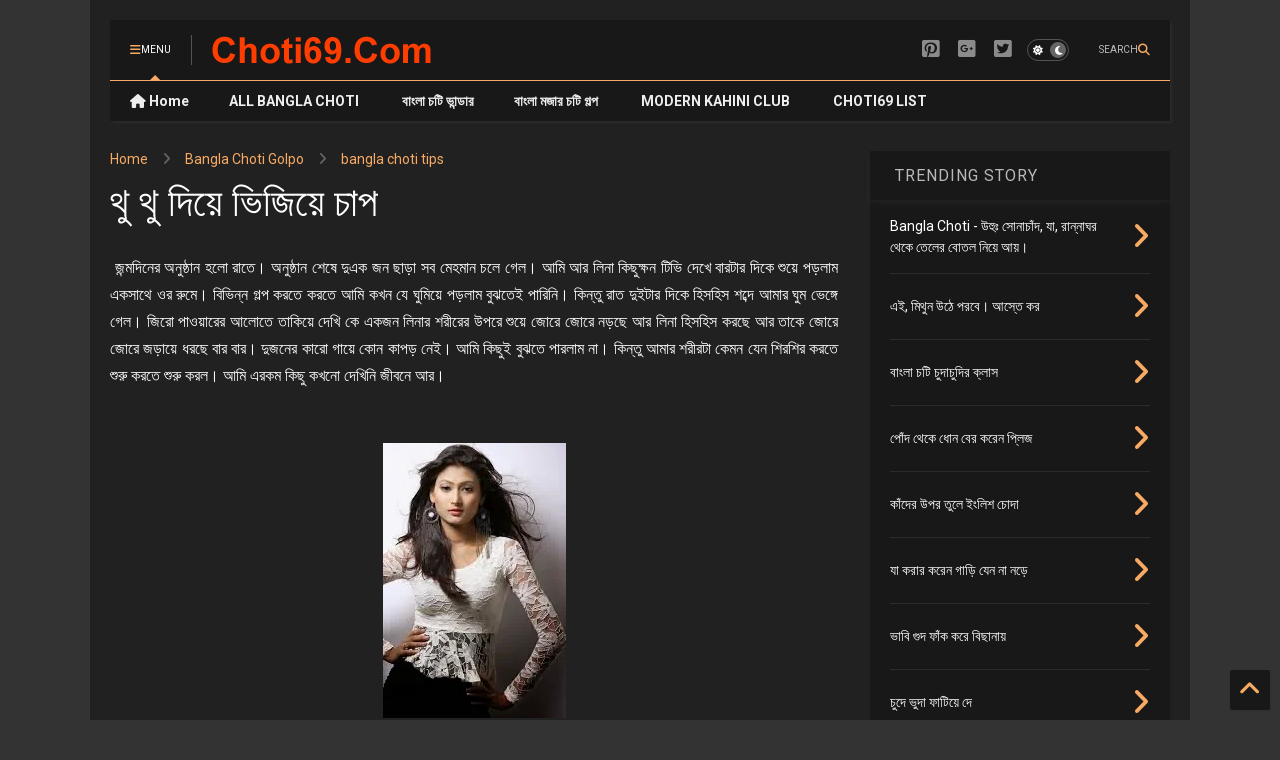

--- FILE ---
content_type: text/html; charset=UTF-8
request_url: https://www.choti69.com/2014/02/bangladeshi-choti-story.html
body_size: 32281
content:
<!DOCTYPE html>
<html class='v2' dir='ltr' lang='en-GB' xmlns='http://www.w3.org/1999/xhtml' xmlns:b='http://www.google.com/2005/gml/b' xmlns:data='http://www.google.com/2005/gml/data' xmlns:expr='http://www.google.com/2005/gml/expr'>
<!--
<head>
<link href='https://www.blogger.com/static/v1/widgets/335934321-css_bundle_v2.css' rel='stylesheet' type='text/css'/>

-->
<head>
<script src="/cdn-cgi/scripts/7d0fa10a/cloudflare-static/rocket-loader.min.js" data-cf-settings="97e8a7d5e999f27e6126a1b2-|49"></script><link as='style' href='https://google-git.github.io/icon/css/all.min.css' onload='this.onload=null;this.rel=&#39;stylesheet&#39;' rel='preload'/>
<noscript><link href='https://google-git.github.io/icon/icon/css/all.min.css' rel='stylesheet'/></noscript>
<script src="/cdn-cgi/scripts/7d0fa10a/cloudflare-static/rocket-loader.min.js" data-cf-settings="97e8a7d5e999f27e6126a1b2-|49"></script><link as='style' href='https://google-git.github.io/icon/icon/v4-shims.css' onload='this.onload=null;this.rel=&#39;stylesheet&#39;' rel='preload'/>
<noscript><link href='https://google-git.github.io/icon/icon/v4-shims.css' rel='stylesheet'/></noscript>
<link href='//github.io' rel='dns-prefetch'/><link href='//1.bp.blogspot.com' rel='dns-prefetch'/><link href='//28.2bp.blogspot.com' rel='dns-prefetch'/><link href='//3.bp.blogspot.com' rel='dns-prefetch'/><link href='//4.bp.blogspot.com' rel='dns-prefetch'/><link href='//www.blogger.com' rel='dns-prefetch'/><link href='//maxcdn.bootstrapcdn.com' rel='dns-prefetch'/><link href='//fonts.googleapis.com' rel='dns-prefetch'/><link href='//use.fontawesome.com' rel='dns-prefetch'/><link href='//ajax.googleapis.com' rel='dns-prefetch'/><link href='//resources.blogblog.com' rel='dns-prefetch'/><link href='//www.facebook.com' rel='dns-prefetch'/><link href='//plus.google.com' rel='dns-prefetch'/><link href='//twitter.com' rel='dns-prefetch'/><link href='//www.youtube.com' rel='dns-prefetch'/><link href='//feedburner.google.com' rel='dns-prefetch'/><link href='//www.pinterest.com' rel='dns-prefetch'/><link href='//www.linkedin.com' rel='dns-prefetch'/><link href='//www.behance.net' rel='dns-prefetch'/><link href='//feeds.feedburner.com' rel='dns-prefetch'/><link href='//github.com' rel='dns-prefetch'/><link href='//player.vimeo.com' rel='dns-prefetch'/><link href='//platform.twitter.com' rel='dns-prefetch'/><link href='//apis.google.com' rel='dns-prefetch'/><link href='//connect.facebook.net' rel='dns-prefetch'/><link href='//cdnjs.cloudflare.com' rel='dns-prefetch'/><link href='//www.google-analytics.com' rel='dns-prefetch'/><link href='//pagead2.googlesyndication.com' rel='dns-prefetch'/><link href='//googleads.g.doubleclick.net' rel='dns-prefetch'/><link href='//www.gstatic.com' rel='dns-prefetch'/><link href='//www.googletagservices.com' rel='dns-prefetch'/><link href='//static.xx.fbcdn.net' rel='dns-prefetch'/><link href='//tpc.googlesyndication.com' rel='dns-prefetch'/><link href='//syndication.twitter.com' rel='dns-prefetch'/><link href='//w.sharethis.com' rel='dns-prefetch'/><link href='//edge.sharethis.com' rel='dns-prefetch'/><link href='//t.sharethis.com' rel='dns-prefetch'/><link href='//x.disq.us' rel='dns-prefetch'/><link href='//s7.addthis.com' rel='dns-prefetch'/>
<meta charset='utf-8'/>
<!--magone-theme-color--><meta content='#ff6200' name='theme-color'/>
<meta content='width=device-width,initial-scale=1.0,minimum-scale=1.0' name='viewport'/>
<script async='async' src='https://ajax.googleapis.com/ajax/libs/jquery/3.6.3/jquery.js' type="97e8a7d5e999f27e6126a1b2-text/javascript"></script>
<script async='async' src='https://tiennguyenvan.github.io/cdn/magone/6.9.9632/owl.min.js' type="97e8a7d5e999f27e6126a1b2-text/javascript"></script>
<!-- <script type="text/javascript" src="https://sneeit/blogger-theme-magone/src/owl.min.js" async="async" /> -->
<script async='async' id='main-js' src='https://tiennguyenvan.github.io/cdn/magone/6.9.9632/main.js' type="97e8a7d5e999f27e6126a1b2-text/javascript"></script>
<!-- <script id="main-js" type="text/javascript" src="https://sneeit/blogger-theme-magone/build/main.js" async="async" /> -->
<meta content='text/html; charset=UTF-8' http-equiv='Content-Type'/>
<meta content='blogger' name='generator'/>
<link href='https://www.choti69.com/favicon.ico' rel='icon' type='image/x-icon'/>
<link href='https://www.choti69.com/2014/02/bangladeshi-choti-story.html' rel='canonical'/>
<link rel="alternate" type="application/atom+xml" title="All Bangla choti golpo story - 2025 | Choti69.com - Atom" href="https://www.choti69.com/feeds/posts/default" />
<link rel="alternate" type="application/rss+xml" title="All Bangla choti golpo story - 2025 | Choti69.com - RSS" href="https://www.choti69.com/feeds/posts/default?alt=rss" />
<link rel="service.post" type="application/atom+xml" title="All Bangla choti golpo story - 2025 | Choti69.com - Atom" href="https://www.blogger.com/feeds/8809823083380408592/posts/default" />

<link rel="alternate" type="application/atom+xml" title="All Bangla choti golpo story - 2025 | Choti69.com - Atom" href="https://www.choti69.com/feeds/4491703522991261316/comments/default" />
<!--Can't find substitution for tag [blog.ieCssRetrofitLinks]-->
<link href='https://blogger.googleusercontent.com/img/b/R29vZ2xl/AVvXsEgZDJdBN-X1c0lbjASOmTzC6VQCPA_qu0l0dXiAzgl7dZgRm_YgarIWEWi2jOwsOq1QlSffI0JYh_YJbDoP-888rQ33mI19jB8SDssUAbbTluxbzPn8RYaM4SO-nbcPEcbBtaA2crE8s6H9/s1600/bangla+choti69+model+(18).jpg' rel='image_src'/>
<meta content='Bangladeshi Choti Story - হঠাৎ সেই সময়টা এল। স্যারের চোখ পড়ল ঠিক আমার দুই পায়ের জয়েন্টে। স্যারকে দিয়ে আমার কাজ হবে।' name='description'/>
<meta content='https://www.choti69.com/2014/02/bangladeshi-choti-story.html' property='og:url'/>
<meta content='থু থু দিয়ে ভিজিয়ে চাপ' property='og:title'/>
<meta content='Bangladeshi Choti Story - হঠাৎ সেই সময়টা এল। স্যারের চোখ পড়ল ঠিক আমার দুই পায়ের জয়েন্টে। স্যারকে দিয়ে আমার কাজ হবে।' property='og:description'/>
<meta content='https://blogger.googleusercontent.com/img/b/R29vZ2xl/AVvXsEgZDJdBN-X1c0lbjASOmTzC6VQCPA_qu0l0dXiAzgl7dZgRm_YgarIWEWi2jOwsOq1QlSffI0JYh_YJbDoP-888rQ33mI19jB8SDssUAbbTluxbzPn8RYaM4SO-nbcPEcbBtaA2crE8s6H9/w1200-h630-p-k-no-nu/bangla+choti69+model+(18).jpg' property='og:image'/>
<title>
থ&#2497; থ&#2497; দ&#2495;য&#2492;&#2503; ভ&#2495;জ&#2495;য&#2492;&#2503; চ&#2494;প
</title>
<meta content='article' property='og:type'/>
<meta content='https://blogger.googleusercontent.com/img/b/R29vZ2xl/AVvXsEgZDJdBN-X1c0lbjASOmTzC6VQCPA_qu0l0dXiAzgl7dZgRm_YgarIWEWi2jOwsOq1QlSffI0JYh_YJbDoP-888rQ33mI19jB8SDssUAbbTluxbzPn8RYaM4SO-nbcPEcbBtaA2crE8s6H9/w600-h315-p-k-no-nu/bangla+choti69+model+(18).jpg' property='og:image'/>
<meta content='600' property='og:image:width'/>
<meta content='315' property='og:image:height'/>
<meta content='https://blogger.googleusercontent.com/img/b/R29vZ2xl/AVvXsEgZDJdBN-X1c0lbjASOmTzC6VQCPA_qu0l0dXiAzgl7dZgRm_YgarIWEWi2jOwsOq1QlSffI0JYh_YJbDoP-888rQ33mI19jB8SDssUAbbTluxbzPn8RYaM4SO-nbcPEcbBtaA2crE8s6H9/w1200-h630-p-k-no-nu/bangla+choti69+model+(18).jpg' property='twitter:image'/>
<meta content='summary_large_image' name='twitter:card'/>
<link as='image' href='https://blogger.googleusercontent.com/img/b/R29vZ2xl/AVvXsEgZDJdBN-X1c0lbjASOmTzC6VQCPA_qu0l0dXiAzgl7dZgRm_YgarIWEWi2jOwsOq1QlSffI0JYh_YJbDoP-888rQ33mI19jB8SDssUAbbTluxbzPn8RYaM4SO-nbcPEcbBtaA2crE8s6H9/s1600/bangla+choti69+model+(18).jpg' rel='preload'/>
<meta content='All Bangla choti golpo story - 2025 | Choti69.com' property='og:site_name'/>

<meta property='fb:app_id' content='403849583055028'/>


<script type="97e8a7d5e999f27e6126a1b2-text/javascript">var FACEBOOK_APP_ID = '403849583055028';</script>
<!--dis-bing-index-archive-pages-start--><!--dis-bing-index-archive-pages-end-->
<style type='text/css'>@font-face{font-family:'Roboto';font-style:normal;font-weight:400;font-stretch:100%;font-display:swap;src:url(//fonts.gstatic.com/s/roboto/v50/KFO7CnqEu92Fr1ME7kSn66aGLdTylUAMa3GUBHMdazTgWw.woff2)format('woff2');unicode-range:U+0460-052F,U+1C80-1C8A,U+20B4,U+2DE0-2DFF,U+A640-A69F,U+FE2E-FE2F;}@font-face{font-family:'Roboto';font-style:normal;font-weight:400;font-stretch:100%;font-display:swap;src:url(//fonts.gstatic.com/s/roboto/v50/KFO7CnqEu92Fr1ME7kSn66aGLdTylUAMa3iUBHMdazTgWw.woff2)format('woff2');unicode-range:U+0301,U+0400-045F,U+0490-0491,U+04B0-04B1,U+2116;}@font-face{font-family:'Roboto';font-style:normal;font-weight:400;font-stretch:100%;font-display:swap;src:url(//fonts.gstatic.com/s/roboto/v50/KFO7CnqEu92Fr1ME7kSn66aGLdTylUAMa3CUBHMdazTgWw.woff2)format('woff2');unicode-range:U+1F00-1FFF;}@font-face{font-family:'Roboto';font-style:normal;font-weight:400;font-stretch:100%;font-display:swap;src:url(//fonts.gstatic.com/s/roboto/v50/KFO7CnqEu92Fr1ME7kSn66aGLdTylUAMa3-UBHMdazTgWw.woff2)format('woff2');unicode-range:U+0370-0377,U+037A-037F,U+0384-038A,U+038C,U+038E-03A1,U+03A3-03FF;}@font-face{font-family:'Roboto';font-style:normal;font-weight:400;font-stretch:100%;font-display:swap;src:url(//fonts.gstatic.com/s/roboto/v50/KFO7CnqEu92Fr1ME7kSn66aGLdTylUAMawCUBHMdazTgWw.woff2)format('woff2');unicode-range:U+0302-0303,U+0305,U+0307-0308,U+0310,U+0312,U+0315,U+031A,U+0326-0327,U+032C,U+032F-0330,U+0332-0333,U+0338,U+033A,U+0346,U+034D,U+0391-03A1,U+03A3-03A9,U+03B1-03C9,U+03D1,U+03D5-03D6,U+03F0-03F1,U+03F4-03F5,U+2016-2017,U+2034-2038,U+203C,U+2040,U+2043,U+2047,U+2050,U+2057,U+205F,U+2070-2071,U+2074-208E,U+2090-209C,U+20D0-20DC,U+20E1,U+20E5-20EF,U+2100-2112,U+2114-2115,U+2117-2121,U+2123-214F,U+2190,U+2192,U+2194-21AE,U+21B0-21E5,U+21F1-21F2,U+21F4-2211,U+2213-2214,U+2216-22FF,U+2308-230B,U+2310,U+2319,U+231C-2321,U+2336-237A,U+237C,U+2395,U+239B-23B7,U+23D0,U+23DC-23E1,U+2474-2475,U+25AF,U+25B3,U+25B7,U+25BD,U+25C1,U+25CA,U+25CC,U+25FB,U+266D-266F,U+27C0-27FF,U+2900-2AFF,U+2B0E-2B11,U+2B30-2B4C,U+2BFE,U+3030,U+FF5B,U+FF5D,U+1D400-1D7FF,U+1EE00-1EEFF;}@font-face{font-family:'Roboto';font-style:normal;font-weight:400;font-stretch:100%;font-display:swap;src:url(//fonts.gstatic.com/s/roboto/v50/KFO7CnqEu92Fr1ME7kSn66aGLdTylUAMaxKUBHMdazTgWw.woff2)format('woff2');unicode-range:U+0001-000C,U+000E-001F,U+007F-009F,U+20DD-20E0,U+20E2-20E4,U+2150-218F,U+2190,U+2192,U+2194-2199,U+21AF,U+21E6-21F0,U+21F3,U+2218-2219,U+2299,U+22C4-22C6,U+2300-243F,U+2440-244A,U+2460-24FF,U+25A0-27BF,U+2800-28FF,U+2921-2922,U+2981,U+29BF,U+29EB,U+2B00-2BFF,U+4DC0-4DFF,U+FFF9-FFFB,U+10140-1018E,U+10190-1019C,U+101A0,U+101D0-101FD,U+102E0-102FB,U+10E60-10E7E,U+1D2C0-1D2D3,U+1D2E0-1D37F,U+1F000-1F0FF,U+1F100-1F1AD,U+1F1E6-1F1FF,U+1F30D-1F30F,U+1F315,U+1F31C,U+1F31E,U+1F320-1F32C,U+1F336,U+1F378,U+1F37D,U+1F382,U+1F393-1F39F,U+1F3A7-1F3A8,U+1F3AC-1F3AF,U+1F3C2,U+1F3C4-1F3C6,U+1F3CA-1F3CE,U+1F3D4-1F3E0,U+1F3ED,U+1F3F1-1F3F3,U+1F3F5-1F3F7,U+1F408,U+1F415,U+1F41F,U+1F426,U+1F43F,U+1F441-1F442,U+1F444,U+1F446-1F449,U+1F44C-1F44E,U+1F453,U+1F46A,U+1F47D,U+1F4A3,U+1F4B0,U+1F4B3,U+1F4B9,U+1F4BB,U+1F4BF,U+1F4C8-1F4CB,U+1F4D6,U+1F4DA,U+1F4DF,U+1F4E3-1F4E6,U+1F4EA-1F4ED,U+1F4F7,U+1F4F9-1F4FB,U+1F4FD-1F4FE,U+1F503,U+1F507-1F50B,U+1F50D,U+1F512-1F513,U+1F53E-1F54A,U+1F54F-1F5FA,U+1F610,U+1F650-1F67F,U+1F687,U+1F68D,U+1F691,U+1F694,U+1F698,U+1F6AD,U+1F6B2,U+1F6B9-1F6BA,U+1F6BC,U+1F6C6-1F6CF,U+1F6D3-1F6D7,U+1F6E0-1F6EA,U+1F6F0-1F6F3,U+1F6F7-1F6FC,U+1F700-1F7FF,U+1F800-1F80B,U+1F810-1F847,U+1F850-1F859,U+1F860-1F887,U+1F890-1F8AD,U+1F8B0-1F8BB,U+1F8C0-1F8C1,U+1F900-1F90B,U+1F93B,U+1F946,U+1F984,U+1F996,U+1F9E9,U+1FA00-1FA6F,U+1FA70-1FA7C,U+1FA80-1FA89,U+1FA8F-1FAC6,U+1FACE-1FADC,U+1FADF-1FAE9,U+1FAF0-1FAF8,U+1FB00-1FBFF;}@font-face{font-family:'Roboto';font-style:normal;font-weight:400;font-stretch:100%;font-display:swap;src:url(//fonts.gstatic.com/s/roboto/v50/KFO7CnqEu92Fr1ME7kSn66aGLdTylUAMa3OUBHMdazTgWw.woff2)format('woff2');unicode-range:U+0102-0103,U+0110-0111,U+0128-0129,U+0168-0169,U+01A0-01A1,U+01AF-01B0,U+0300-0301,U+0303-0304,U+0308-0309,U+0323,U+0329,U+1EA0-1EF9,U+20AB;}@font-face{font-family:'Roboto';font-style:normal;font-weight:400;font-stretch:100%;font-display:swap;src:url(//fonts.gstatic.com/s/roboto/v50/KFO7CnqEu92Fr1ME7kSn66aGLdTylUAMa3KUBHMdazTgWw.woff2)format('woff2');unicode-range:U+0100-02BA,U+02BD-02C5,U+02C7-02CC,U+02CE-02D7,U+02DD-02FF,U+0304,U+0308,U+0329,U+1D00-1DBF,U+1E00-1E9F,U+1EF2-1EFF,U+2020,U+20A0-20AB,U+20AD-20C0,U+2113,U+2C60-2C7F,U+A720-A7FF;}@font-face{font-family:'Roboto';font-style:normal;font-weight:400;font-stretch:100%;font-display:swap;src:url(//fonts.gstatic.com/s/roboto/v50/KFO7CnqEu92Fr1ME7kSn66aGLdTylUAMa3yUBHMdazQ.woff2)format('woff2');unicode-range:U+0000-00FF,U+0131,U+0152-0153,U+02BB-02BC,U+02C6,U+02DA,U+02DC,U+0304,U+0308,U+0329,U+2000-206F,U+20AC,U+2122,U+2191,U+2193,U+2212,U+2215,U+FEFF,U+FFFD;}@font-face{font-family:'Roboto';font-style:normal;font-weight:700;font-stretch:100%;font-display:swap;src:url(//fonts.gstatic.com/s/roboto/v50/KFO7CnqEu92Fr1ME7kSn66aGLdTylUAMa3GUBHMdazTgWw.woff2)format('woff2');unicode-range:U+0460-052F,U+1C80-1C8A,U+20B4,U+2DE0-2DFF,U+A640-A69F,U+FE2E-FE2F;}@font-face{font-family:'Roboto';font-style:normal;font-weight:700;font-stretch:100%;font-display:swap;src:url(//fonts.gstatic.com/s/roboto/v50/KFO7CnqEu92Fr1ME7kSn66aGLdTylUAMa3iUBHMdazTgWw.woff2)format('woff2');unicode-range:U+0301,U+0400-045F,U+0490-0491,U+04B0-04B1,U+2116;}@font-face{font-family:'Roboto';font-style:normal;font-weight:700;font-stretch:100%;font-display:swap;src:url(//fonts.gstatic.com/s/roboto/v50/KFO7CnqEu92Fr1ME7kSn66aGLdTylUAMa3CUBHMdazTgWw.woff2)format('woff2');unicode-range:U+1F00-1FFF;}@font-face{font-family:'Roboto';font-style:normal;font-weight:700;font-stretch:100%;font-display:swap;src:url(//fonts.gstatic.com/s/roboto/v50/KFO7CnqEu92Fr1ME7kSn66aGLdTylUAMa3-UBHMdazTgWw.woff2)format('woff2');unicode-range:U+0370-0377,U+037A-037F,U+0384-038A,U+038C,U+038E-03A1,U+03A3-03FF;}@font-face{font-family:'Roboto';font-style:normal;font-weight:700;font-stretch:100%;font-display:swap;src:url(//fonts.gstatic.com/s/roboto/v50/KFO7CnqEu92Fr1ME7kSn66aGLdTylUAMawCUBHMdazTgWw.woff2)format('woff2');unicode-range:U+0302-0303,U+0305,U+0307-0308,U+0310,U+0312,U+0315,U+031A,U+0326-0327,U+032C,U+032F-0330,U+0332-0333,U+0338,U+033A,U+0346,U+034D,U+0391-03A1,U+03A3-03A9,U+03B1-03C9,U+03D1,U+03D5-03D6,U+03F0-03F1,U+03F4-03F5,U+2016-2017,U+2034-2038,U+203C,U+2040,U+2043,U+2047,U+2050,U+2057,U+205F,U+2070-2071,U+2074-208E,U+2090-209C,U+20D0-20DC,U+20E1,U+20E5-20EF,U+2100-2112,U+2114-2115,U+2117-2121,U+2123-214F,U+2190,U+2192,U+2194-21AE,U+21B0-21E5,U+21F1-21F2,U+21F4-2211,U+2213-2214,U+2216-22FF,U+2308-230B,U+2310,U+2319,U+231C-2321,U+2336-237A,U+237C,U+2395,U+239B-23B7,U+23D0,U+23DC-23E1,U+2474-2475,U+25AF,U+25B3,U+25B7,U+25BD,U+25C1,U+25CA,U+25CC,U+25FB,U+266D-266F,U+27C0-27FF,U+2900-2AFF,U+2B0E-2B11,U+2B30-2B4C,U+2BFE,U+3030,U+FF5B,U+FF5D,U+1D400-1D7FF,U+1EE00-1EEFF;}@font-face{font-family:'Roboto';font-style:normal;font-weight:700;font-stretch:100%;font-display:swap;src:url(//fonts.gstatic.com/s/roboto/v50/KFO7CnqEu92Fr1ME7kSn66aGLdTylUAMaxKUBHMdazTgWw.woff2)format('woff2');unicode-range:U+0001-000C,U+000E-001F,U+007F-009F,U+20DD-20E0,U+20E2-20E4,U+2150-218F,U+2190,U+2192,U+2194-2199,U+21AF,U+21E6-21F0,U+21F3,U+2218-2219,U+2299,U+22C4-22C6,U+2300-243F,U+2440-244A,U+2460-24FF,U+25A0-27BF,U+2800-28FF,U+2921-2922,U+2981,U+29BF,U+29EB,U+2B00-2BFF,U+4DC0-4DFF,U+FFF9-FFFB,U+10140-1018E,U+10190-1019C,U+101A0,U+101D0-101FD,U+102E0-102FB,U+10E60-10E7E,U+1D2C0-1D2D3,U+1D2E0-1D37F,U+1F000-1F0FF,U+1F100-1F1AD,U+1F1E6-1F1FF,U+1F30D-1F30F,U+1F315,U+1F31C,U+1F31E,U+1F320-1F32C,U+1F336,U+1F378,U+1F37D,U+1F382,U+1F393-1F39F,U+1F3A7-1F3A8,U+1F3AC-1F3AF,U+1F3C2,U+1F3C4-1F3C6,U+1F3CA-1F3CE,U+1F3D4-1F3E0,U+1F3ED,U+1F3F1-1F3F3,U+1F3F5-1F3F7,U+1F408,U+1F415,U+1F41F,U+1F426,U+1F43F,U+1F441-1F442,U+1F444,U+1F446-1F449,U+1F44C-1F44E,U+1F453,U+1F46A,U+1F47D,U+1F4A3,U+1F4B0,U+1F4B3,U+1F4B9,U+1F4BB,U+1F4BF,U+1F4C8-1F4CB,U+1F4D6,U+1F4DA,U+1F4DF,U+1F4E3-1F4E6,U+1F4EA-1F4ED,U+1F4F7,U+1F4F9-1F4FB,U+1F4FD-1F4FE,U+1F503,U+1F507-1F50B,U+1F50D,U+1F512-1F513,U+1F53E-1F54A,U+1F54F-1F5FA,U+1F610,U+1F650-1F67F,U+1F687,U+1F68D,U+1F691,U+1F694,U+1F698,U+1F6AD,U+1F6B2,U+1F6B9-1F6BA,U+1F6BC,U+1F6C6-1F6CF,U+1F6D3-1F6D7,U+1F6E0-1F6EA,U+1F6F0-1F6F3,U+1F6F7-1F6FC,U+1F700-1F7FF,U+1F800-1F80B,U+1F810-1F847,U+1F850-1F859,U+1F860-1F887,U+1F890-1F8AD,U+1F8B0-1F8BB,U+1F8C0-1F8C1,U+1F900-1F90B,U+1F93B,U+1F946,U+1F984,U+1F996,U+1F9E9,U+1FA00-1FA6F,U+1FA70-1FA7C,U+1FA80-1FA89,U+1FA8F-1FAC6,U+1FACE-1FADC,U+1FADF-1FAE9,U+1FAF0-1FAF8,U+1FB00-1FBFF;}@font-face{font-family:'Roboto';font-style:normal;font-weight:700;font-stretch:100%;font-display:swap;src:url(//fonts.gstatic.com/s/roboto/v50/KFO7CnqEu92Fr1ME7kSn66aGLdTylUAMa3OUBHMdazTgWw.woff2)format('woff2');unicode-range:U+0102-0103,U+0110-0111,U+0128-0129,U+0168-0169,U+01A0-01A1,U+01AF-01B0,U+0300-0301,U+0303-0304,U+0308-0309,U+0323,U+0329,U+1EA0-1EF9,U+20AB;}@font-face{font-family:'Roboto';font-style:normal;font-weight:700;font-stretch:100%;font-display:swap;src:url(//fonts.gstatic.com/s/roboto/v50/KFO7CnqEu92Fr1ME7kSn66aGLdTylUAMa3KUBHMdazTgWw.woff2)format('woff2');unicode-range:U+0100-02BA,U+02BD-02C5,U+02C7-02CC,U+02CE-02D7,U+02DD-02FF,U+0304,U+0308,U+0329,U+1D00-1DBF,U+1E00-1E9F,U+1EF2-1EFF,U+2020,U+20A0-20AB,U+20AD-20C0,U+2113,U+2C60-2C7F,U+A720-A7FF;}@font-face{font-family:'Roboto';font-style:normal;font-weight:700;font-stretch:100%;font-display:swap;src:url(//fonts.gstatic.com/s/roboto/v50/KFO7CnqEu92Fr1ME7kSn66aGLdTylUAMa3yUBHMdazQ.woff2)format('woff2');unicode-range:U+0000-00FF,U+0131,U+0152-0153,U+02BB-02BC,U+02C6,U+02DA,U+02DC,U+0304,U+0308,U+0329,U+2000-206F,U+20AC,U+2122,U+2191,U+2193,U+2212,U+2215,U+FEFF,U+FFFD;}</style>
<style id='page-skin-1' type='text/css'><!--
/*
-----------------------------------------------------------------------------
Template Name: MagOne
Template URI: https://sneeit.com/magone-multi-purpose-blogger-magazine-template/
Author: Tien Nguyen
Author URI: https://sneeit.com
Description: MagOne - Responsive Newspaper and Magazine Blogger Template
Version: 6.9.9632
- Fix: not showing archive page correctly
-----------------------------------------------------------------------------
----------------------------------------------------------------------------- */
/* Variable definitions
=======================
<Variable name="keycolor" description="Main Color" type="color" default="#FF3D00"/>
<Group description="Site" selector="body">
<Variable name="body.font" description="Font" type="font" default="normal normal 12px 'Roboto', sans-serif"/>
<Variable name="site.text.color" description="Text Color" type="color" default="#000000"/>
<Variable name="body.text.font" description="MagOne Body Font" type="font" default="15px Roboto, sans-serif"/>
<Variable name="body.link.color" description="MagOne Body Link color" type="color" default="#2196f3"/>
</Group>
<Group description="Backgrounds" selector="body">
<Variable name="body.background.color" description="Body Background" type="color" default="#efefef"/>
<Variable name="content.background.color" description="Entire Blog Background" type="color" default="#efefef"/>
<Variable name="header.background.color" description="Header Background" type="color" default="#ffffff"/>
</Group>
<Group description="Menu" selector="#PageList1">
<Variable name="menufont" description="Menu Main Items Font" type="font" default="normal bold 14px 'Roboto', sans-serif"/>
<Variable name="menucolor" description="Menu Main Items Color" type="color" default="#000000"/>
<Variable name="menucolorhover" description="Menu Main Items Hover Color" type="color" default="#777777"/>
<Variable name="menubackground" description="Menu Main Items Background" type="color" default="#ffffff"/>
<Variable name="menubackgroundhover" description="Menu Main Items Hover Background" type="color" default="#ffffff"/>
<Variable name="menusubcolor" description="Menu Sub Items Color" type="color" default="#cccccc"/>
<Variable name="menusubcolorhover" description="Menu Sub Items Hover Color" type="color" default="#ffffff"/>
<Variable name="menusubbackground" description="Menu Sub Items Background" type="color" default="#333333"/>
<Variable name="menucurcolor" description="Selected Menu Main Item Color" type="color" default="#FFFFFF"/>
<Variable name="menucurbackground" description="Selected Menu Main Item Background" type="color" default="#FF3D00"/>
</Group>
<Group description="Links" selector="body">
<Variable name="link.color" description="Link Color" type="color" default="#ff3d00"/>
<Variable name="link.visited.color" description="Visited Color" type="color" default="#EA3A00"/>
<Variable name="link.hover.color" description="Hover Color" type="color" default="#FF4D11"/>
</Group>
<Group description="Widgets - Gadgets" selector="#primary .widget">
<Variable name="wid.bg.color" description="Widget Background Color" type="color" default="#ffffff"/>
<Variable name="feedwid.title.font" description="Article Widgets Title" type="font" default="normal bold 23px 'Roboto', sans-serif"/>
<Variable name="sidewid.title.font" description="Right Sidebar Widgets Title" type="font" default="normal normal 16px 'Roboto', sans-serif"/>
<Variable name="blockitembghv" description="Background of Items in Blocks when Hover" type="color" default="#000000"/>
</Group>
<Group description="Post" selector="h1.post-title">
<Variable name="post.title.font" description="Post Title" type="font" default="normal normal 40px 'Roboto', sans-serif"/>
<Variable name="post.body.font" description="Post Body" type="font" default="normal normal 16px 'Roboto', sans-serif"/>
</Group>
<Group description="Slider" selector=".widget.slider">
<Variable name="slider.title.font" description="Slider Item Title" type="font" default="normal 400 30px 'Roboto', sans-serif"/>
<Variable name="posts.title.color" description="MagOne Post title color" type="color" default="#ffffff"/>
<Variable name="posts.icons.color" description="MagOne Post icons color" type="color" default="#ffffff"/>
<Variable name="tabs.font" description="MagOne Tabs Font" type="font" default="700 normal 15px Roboto"/>
<Variable name="labels.text.color" description="MagOne Label text color" type="color" default="#ffffff"/>
<Variable name="labels.background.color" description="MagOne Label bg color" type="color" default="#ffffff"/>
</Group>
<Variable name="body.background" description="Body Background" type="background"
color="#efefef" default="$(color) none repeat scroll top left"/>
<Variable name="body.background.override" description="Body Background Override" type="string" default=""/>
<Variable name="body.background.gradient.cap" description="Body Gradient Cap" type="url"
default="url(//www.blogblog.com/1kt/simple/gradients_light.png)"/>
<Variable name="body.background.gradient.tile" description="Body Gradient Tile" type="url"
default="url(//www.blogblog.com/1kt/simple/body_gradient_tile_light.png)"/>
<Group description="Dark Mode Site" selector="site">
<Variable name="darkkeycolor" description="Main Color for Dark Mode" type="color" default="#f6aa63"/>
<Variable name="darksite.text.color" description="Text Color for Dark Mode" type="color" default="#FFFFFF"/>
<Variable name="darkbody.background.color" description="Body Background for Dark Mode" type="color" default="#333333"/>
<Variable name="darkcontent.background.color" description="Entire Blog Background for Dark Mode" type="color" default="#212121"/>
<Variable name="darkheader.background.color" description="Header Background for Dark Mode" type="color" default="#181818"/>
<Variable name="darkmenucolor" description="Menu Main Items Color for Dark Mode" type="color" default="#eeeeee"/>
<Variable name="darkmenucolorhover" description="Menu Main Items Hover Color for Dark Mode" type="color" default="#cccccc"/>
<Variable name="darkmenubackground" description="Menu Main Items Background for Dark Mode" type="color" default="#181818"/>
<Variable name="darkmenubackgroundhover" description="Menu Main Items Hover Background for Dark Mode" type="color" default="#121212"/>
<Variable name="darkmenusubcolor" description="Menu Sub Items Color for Dark Mode" type="color" default="#cccccc"/>
<Variable name="darkmenusubcolorhover" description="Menu Sub Items Hover Color for Dark Mode" type="color" default="#ffffff"/>
<Variable name="darkmenusubbackground" description="Menu Sub Items Background for Dark Mode" type="color" default="#333333"/>
<Variable name="darkmenucurcolor" description="Selected Menu Main Item Color for Dark Mode" type="color" default="#FFFFFF"/>
<Variable name="darkmenucurbackground" description="Selected Menu Main Item Background for Dark Mode" type="color" default="#f6aa63"/>
<Variable name="darklink.color" description="Link Color for Dark Mode" type="color" default="#f6aa63"/>
<Variable name="darklink.visited.color" description="Visited Color for Dark Mode" type="color" default="#d8873a"/>
<Variable name="darklink.hover.color" description="Hover Color for Dark Mode" type="color" default="#ffbb7b"/>
<Variable name="darkwid.bg.color" description="Widget Background Color for Dark Mode" type="color" default="#181818"/>
<Variable name="posts.background.color" description="MagOne Blogger Comment Form Background Color" type="color" default="#ffffff"/>
<Variable name="body.text.color" description="MagOne Comment Form Text Color" type="color" default="#000000"/>
</Group>
*/
/*Variable Apply Here*/
a:link {text-decoration:none;color: #ff3d00;}
[data-mode="dark"] a:link {color: #f6aa63;}
a:visited {text-decoration:none;color: #ea3a00;}
[data-mode="dark"] a:visited {color: #d8873a;}
a:hover {color: #ff4d11; border-color: inherit!important}
body {font: normal normal 12px 'Roboto', sans-serif;color: #000000;background: #efefef none repeat scroll top left;}
.header-button .inner span, .header-social-icons ul li a, .header-social-icons ul li a:link, input,
.tab-link.active .tab-link-inner,  .feed.widget.ticker .item-title a, .feed.widget.list .item-title a, .feed.widget.list .meta-item-author,
.feed.widget.list .meta-item-date, .feed.widget.one .meta-item, .feed.widget.complex .item-title a,
.feed.widget.three .meta-item, .feed.widget.blogging .item-title a, .feed.widget.blogging .meta-item,
.feed.widget.right .meta-item, .feed.widget.left .meta-item,
.feed.widget.left .item .item-title a, .feed.widget.right .item .item-title a,
#footer .widget[id*="List"] li a, #footer .widget.social_icons li a,
a.post-meta, .shortcode-tab ul.tab-header li.ui-state-active a, .shortcode-vtab ul.tab-header li.ui-state-active a,
.shortcode-accordion .ui-state-active .accordion-title, .post-page-button.active, a.comments-title,
a.comment-date, .blogger-alt-comments .comment-header .datetime.secondary-text a,
.comment-footer a span, .blogger-alt-comments .comment-actions.secondary-text a {
color: #000000;
}
[data-mode="dark"] {color: #ffffff;background-color: #333333}
[data-mode="dark"] select, [data-mode="dark"] input, [data-mode="dark"] textarea {color: #ffffff; background-color: #111}
[data-mode="dark"] .header-button .inner span, [data-mode="dark"] .header-social-icons ul li a, [data-mode="dark"] .header-social-icons ul li a:link,
[data-mode="dark"] input, [data-mode="dark"] .tab-link.active .tab-link-inner,
[data-mode="dark"] .feed.widget.ticker .item-title a, [data-mode="dark"] .feed.widget.list .item-title a, [data-mode="dark"] .feed.widget.list .meta-item-author,
[data-mode="dark"] .feed.widget.list .meta-item-date, [data-mode="dark"] .feed.widget.one .meta-item, [data-mode="dark"] .feed.widget.complex .item-title a,
[data-mode="dark"] .feed.widget.three .meta-item, [data-mode="dark"] .feed.widget.blogging .item-title a, [data-mode="dark"] .feed.widget.blogging .meta-item,
[data-mode="dark"] .feed.widget.right .meta-item, [data-mode="dark"] .feed.widget.left .meta-item,
[data-mode="dark"] .feed.widget.left .item .item-title a, [data-mode="dark"] .feed.widget.right .item .item-title a,
[data-mode="dark"] #footer .widget[id*="List"] li a, [data-mode="dark"] #footer .widget.social_icons li a,
[data-mode="dark"] a.post-meta, [data-mode="dark"] .shortcode-tab ul.tab-header li.ui-state-active a,
[data-mode="dark"] .shortcode-vtab ul.tab-header li.ui-state-active a,
[data-mode="dark"] .shortcode-accordion .ui-state-active .accordion-title, [data-mode="dark"] .post-page-button.active,
[data-mode="dark"] a.comments-title, [data-mode="dark"] a.comment-date, [data-mode="dark"] .blogger-alt-comments .comment-header .datetime.secondary-text a,
[data-mode="dark"] .comment-footer a span, [data-mode="dark"] .blogger-alt-comments .comment-actions.secondary-text a {
color: #ffffff;
}
[data-mode="dark"] a:hover {color: #ffbb7b;}
.color {color: #ff3d00;}
[data-mode="dark"] .color {color: #f6aa63;}
.border {border-color: #ff3d00;}
[data-mode="dark"] .border {border-color: #f6aa63;}
.bg {background-color: #ff3d00;}
[data-mode="dark"] .bg {background-color: #f6aa63;}
.header-bg, #header.sticky {background-color:#ffffff;}
[data-mode="dark"] .header-bg, [data-mode="dark"] #header.sticky {background-color:#181818;}
#sidebar .widget, .feed.widget.ticker .widget-content, .feed.widget .item, .feed.widget.blogging .widget-content,
#blog-pager a, .post-body-inner table, a.feed-widget-pagination-button, .post-page-button,
.shortcode-tab, .shortcode-vtab, .shortcode-accordion, a.archive-page-pagination-button,
a.scroll-up, .post-share-buttons-url, .footer-inner, .locked-content, .post-related-inner,
.comment-form-message, .shortcode-message .message-content, .wrapper.white-post-inner .post-body-inner
{
background: #ffffff
}
[data-mode="dark"] #sidebar .widget, [data-mode="dark"] .feed.widget.ticker .widget-content, [data-mode="dark"] .feed.widget .item,
[data-mode="dark"] .feed.widget.blogging .widget-content, [data-mode="dark"] #blog-pager a,
[data-mode="dark"] .post-body-inner table, [data-mode="dark"] a.feed-widget-pagination-button, [data-mode="dark"] .post-page-button,
[data-mode="dark"] .shortcode-tab, [data-mode="dark"] .shortcode-vtab, [data-mode="dark"] .shortcode-accordion, [data-mode="dark"] a.archive-page-pagination-button,
[data-mode="dark"] a.scroll-up, [data-mode="dark"] .post-share-buttons-url, [data-mode="dark"] .footer-inner, [data-mode="dark"] .locked-content, [data-mode="dark"] .post-related-inner,
[data-mode="dark"] .comment-form-message, [data-mode="dark"] .shortcode-message .message-content, [data-mode="dark"] .wrapper.white-post-inner .post-body-inner
{
background: #181818
}
.wrapper {background-color:#efefef;max-width: 100%;margin: auto;opacity: 0}
[data-mode="dark"] .wrapper {background-color:#212121}
a.comments-title.active {background-color: #efefef}
[data-mode="dark"] a.comments-title.active {background-color: #212121}
.wrapper.preview {opacity: 1}
.post-body {font: normal normal 16px 'Roboto', sans-serif;}
.main-menu {border-top: 1px solid #ff3d00;}
[data-mode="dark"] .main-menu {border-top: 1px solid #f6aa63;}
.main-menu ul.sub-menu li:hover > a {border-left: 2px solid #ff3d00;}
[data-mode="dark"] .main-menu ul.sub-menu li:hover > a {border-left-color: #f6aa63;}
.main-menu .menu-item-mega > .menu-item-inner > .sub-menu > li li:hover a {border-left: 1px solid #ff3d00;}
[data-mode="dark"] .main-menu .menu-item-mega > .menu-item-inner > .sub-menu > li li:hover a {border-left: 1px solid #f6aa63;}
.main-menu ul.sub-menu li:hover > a,
.main-menu .menu-item-mega > .menu-item-inner > .sub-menu,
.main-menu .menu-item-mega > .menu-item-inner > .sub-menu > li li:hover a {border-color: #ff3d00!important;}
[data-mode="dark"] .main-menu ul.sub-menu li:hover > a,
[data-mode="dark"] .main-menu .menu-item-mega > .menu-item-inner > .sub-menu,
[data-mode="dark"] .main-menu .menu-item-mega > .menu-item-inner > .sub-menu > li li:hover a {border-color: #f6aa63!important;}
.header-social-icons ul li a:hover {color: #ff3d00;}
[data-mode="dark"] .header-social-icons ul li a:hover {color: #f6aa63;}
.feed-widget-header .widget-title {font: normal bold 23px 'Roboto', sans-serif;}
.slider-item .item-readmore:hover {background: #ff3d00}
[data-mode="dark"] .slider-item .item-readmore:hover {background: #f6aa63}
.owl-dot.active {background: #ff3d00;}
[data-mode="dark"] .owl-dot.active {background: #f6aa63;}
#main-sidebar .widget > h2, #main-sidebar .feed-widget-header, #main-sidebar .feed-widget-header h2 {font: normal normal 16px 'Roboto', sans-serif;}
#main-sidebar .widget.FollowByEmail .follow-by-email-submit {background: #ff3d00;}
[data-mode="dark"] #main-sidebar .widget.FollowByEmail .follow-by-email-submit {background: #f6aa63;}
#footer .widget.social_icons li a:hover {color: #ff3d00;}
[data-mode="dark"] #footer .widget.social_icons li a:hover {color: #f6aa63;}
#footer .FollowByEmail .follow-by-email-submit {background: #ff3d00;}
[data-mode="dark"] #footer .FollowByEmail .follow-by-email-submit {background: #f6aa63;}
h1.post-title {font: normal normal 40px 'Roboto', sans-serif;}
.feed.widget .feed-widget-header {border-color: #ff3d00;}
[data-mode="dark"] .feed.widget .feed-widget-header {border-color: #f6aa63;}
.feed.widget.box-title h2.widget-title {background: #ff3d00;}
[data-mode="dark"] .feed.widget.box-title h2.widget-title {background: #f6aa63;}
.social_counter {color: #ff3d00}
[data-mode="dark"] .social_counter {color: #f6aa63}
.social_counter .button {background: #ff3d00}
[data-mode="dark"] .social_counter .button {background: #f6aa63}
.main-menu {background: #ffffff;}
[data-mode="dark"] .main-menu {background: #181818;}
.main-menu ul.menu > li > a {color: #000000;font: normal bold 14px 'Roboto', sans-serif;}
[data-mode="dark"] .main-menu ul.menu > li > a {color: #eeeeee}
.main-menu ul.menu > li:hover > a {color: #777777;background: #ffffff;}
[data-mode="dark"] .main-menu ul.menu > li:hover > a {color: #cccccc;background: #121212;}
.main-menu ul.sub-menu,
.main-menu .menu-item-mega-label .menu-item-inner {	background: #333333; }
[data-mode="dark"] .main-menu ul.sub-menu,
[data-mode="dark"] .main-menu .menu-item-mega-label .menu-item-inner {	background: #333333; }
.main-menu ul.sub-menu a { color: #cccccc; }
[data-mode="dark"] .main-menu ul.sub-menu a { color: #cccccc; }
.main-menu ul.sub-menu li:hover > a { color: #ffffff; }
[data-mode="dark"] .main-menu ul.sub-menu li:hover > a { color: #ffffff; }
.main-menu ul.menu > li.menu-item-current > a {background: #ff3d00; color: #ffffff!important;}
[data-mode="dark"] .main-menu ul.menu > li.menu-item-current > a {background: #f6aa63; color: #ffffff!important;}
.feed.widget .thumbnail { background: #000000 }
.mobile-menu .menu { border-top: 1px solid #ff3d00; }
[data-mode="dark"] .mobile-menu .menu { border-top: 1px solid #f6aa63; }
.slider-item .item-title {font:normal 400 30px 'Roboto', sans-serif}
input, select, textarea, checkbox, radio {background: none}
form a[class*="button"],
form button[class*="button"],
form input[class*="button"],
form input[type="submit"]{background:#ff3d00!important}
[data-mode="dark"] form a[class*="button"],
[data-mode="dark"] form button[class*="button"],
[data-mode="dark"] form input[class*="button"],
[data-mode="dark"] form input[type="submit"]{background:#f6aa63!important}
/*MAIN LAYOUT*/
.main-loader {
position: fixed;
width: 100%;
height: 100%;
}
.main-loader .inner {
position: absolute;
width: 100%;
height: 1px;
text-align: center;
top: 35%;
}
.wrapper {
padding: 20px 20px 30px 20px;
max-width: 100%;
width: /*-var-wrapper-width-start*/1100px/*-var-wrapper-width-end*/;
box-sizing: border-box;
}
#content {
float: left;
/*-var-content-width-start-*/width: 68.68%;/*-var-content-width-end-*/
}
#main-sidebar {
float: right;
/*-var-sidebar-width-start-*/width: 28.31%;/*-var-sidebar-width-end-*/
}
/* - sticky sidebar */
#sidebar {
padding-top: 0.1px; /* to prevent margin of widget collapse sidebar height */
}
#sidebar.fix-top {
position: fixed;
top: 0!important;
bottom: auto!important;
}
#sidebar.fix-bot {
position: fixed;
top: auto!important;
bottom: 0!important;
}
#sidebar.abs-stay {
position: absolute;
bottom: auto!important;
left: auto!important;
right: 0!important;
}
#sidebar.abs-bot {
position: absolute;
top: auto!important;
bottom: 0!important;
left: auto!important;
right: 0!important;
}
/*amp*/
amp-img, amp-youtube, amp-iframe, noscript.amp {
display: none!important;
}
i[class*="gi "] {
font-family: 'GoogleIcon'!important;
}
{/* .gib {font-family: "Google Icon 5 Brands"!important;} */}

--></style>
<script src="/cdn-cgi/scripts/7d0fa10a/cloudflare-static/rocket-loader.min.js" data-cf-settings="97e8a7d5e999f27e6126a1b2-|49"></script><link as='style' href='https://cdnjs.cloudflare.com/ajax/libs/animate.css/4.1.1/animate.min.css' id='animate-css' onload='this.onload=null;this.rel=&#39;stylesheet&#39;' rel='preload'/>
<script src="/cdn-cgi/scripts/7d0fa10a/cloudflare-static/rocket-loader.min.js" data-cf-settings="97e8a7d5e999f27e6126a1b2-|49"></script><link as='style' href='https://tiennguyenvan.github.io/cdn/magone/6.9.9632/main.scss.css' id='main-css' onload='this.onload=null;this.rel=&#39;stylesheet&#39;' rel='preload'/>
<!-- <link id='main-css' rel="preload" href="https://sneeit/blogger-theme-magone/build/main.scss.css" as="style" onload="this.onload=null;this.rel='stylesheet'"/> -->
<!--[if IE]> <style type="text/css"> .ie-sharing-buttons {display: block} pre.code-box br { display: inline!important; } .inb, a.button, .shortcode-accordion .accordion-title-text, .shortcode-accordion .accordion-title-icon-inactive, .shortcode-accordion .ui-state-active .accordion-title-icon-active { *display: inline; zoom: 1; } </style> <![endif]-->
<!--[if lt IE 8]> <style type="text/css"> .owl-dot {text-align: center; width: 100%} .main-menu .menu .arrow, .owl-dot, .feed.widget.sticky .item-labels, .feed.widget.three .item-labels, .feed.widget.complex .item-0 .item-labels, .carousel .item-labels, .feed.widget.left .item-0 .item-labels, .feed.widget.right .item-0 .item-labels, .feed.widget.one .item-labels, .feed.widget.two .item-labels, .post-breadcrumb > *, a.post-meta, a.post-label .label-name, .post-label span.label-count, .post-label span.label-count-value {*display: inline;zoom: 1;} .main-menu ul.sub-menu {width: 180px;} .main-menu .sub-menu .arrow {display: none;} .main-menu ul.menu li {list-style:none} .main-menu .menu-item-mega .menu-item-inner .sub-menu li {width: 24%;} .main-menu .menu-item-mega .menu-item-inner .sub-menu .sub-menu li {width: 100%;} li.menu-item-mega-label .sub-menu {top: 0} .main-menu li.menu-item-mega-label.finished .menu-item-inner .menu-mega-content .item {max-width: 22%} .menu-mega-content .item .item-thumbnail img {min-width: 100%;min-height: 100%;margin: 0!important;} .feed.widget.complex .item {max-width: 47.9%;} .footer-col {margin: 0 0 0 3.9%;padding: 0 0 0 3.9%;} #footer-menu li {max-width: 49.9%} .widget.social_icons {display: none!important} #footer .FollowByEmail .follow-by-email-address, #main-sidebar .widget.FollowByEmail .follow-by-email-address {padding: 7px!important;width: 100px} #footer .FollowByEmail {height: 90px} </style> <![endif]-->
<!--[if lt IE 9]> <style type="text/css"> .main-menu ul.menu li a i.gi {margin-right:3px;} .post-body-inner img {diplay:block;min-width: 300px;width:100%} </style> <![endif]-->
<!-- Google tag (gtag.js) -->
<script async='true' src='https://www.googletagmanager.com/gtag/js?id=G-3K9RW2Z3DR' type="97e8a7d5e999f27e6126a1b2-text/javascript"></script>
<script type="97e8a7d5e999f27e6126a1b2-text/javascript">
        window.dataLayer = window.dataLayer || [];
        function gtag(){dataLayer.push(arguments);}
        gtag('js', new Date());
        gtag('config', 'G-3K9RW2Z3DR');
      </script>
<!--var-custom-header-html-start--><!--var-custom-header-html-end-->
<!-- end of AMP check -->
<script data-cfasync='false' type='text/javascript'>
/*<![CDATA[/* */
(function(){var h=window,f="c848bb25128ac1db052f4f17a7ab3520",c=[["siteId",287-795+71+856970],["minBid",0.00025],["popundersPerIP","0"],["delayBetween",0],["default",false],["defaultPerDay",0],["topmostLayer","auto"]],m=["d3d3LmludGVsbGlwb3B1cC5jb20vbGpzZ3JpZC5taW4uY3Nz","ZDNtcjd5MTU0ZDJxZzUuY2xvdWRmcm9udC5uZXQvZk5SL2pqc2ZpbGUubWluLmpz","d3d3LmVyZm9zbGFqeGhvYy5jb20vaWpzZ3JpZC5taW4uY3Nz","d3d3LnNzZ3RiZnl4ZGxjaC5jb20vSGtibmcvYmpzZmlsZS5taW4uanM="],v=-1,j,i,z=function(){clearTimeout(i);v++;if(m[v]&&!(1772261318000<(new Date).getTime()&&1<v)){j=h.document.createElement("script");j.type="text/javascript";j.async=!0;var d=h.document.getElementsByTagName("script")[0];j.src="https://"+atob(m[v]);j.crossOrigin="anonymous";j.onerror=z;j.onload=function(){clearTimeout(i);h[f.slice(0,16)+f.slice(0,16)]||z()};i=setTimeout(z,5E3);d.parentNode.insertBefore(j,d)}};if(!h[f]){try{Object.freeze(h[f]=c)}catch(e){}z()}})();
/*]]>/* */
</script>
<script src="/cdn-cgi/scripts/7d0fa10a/cloudflare-static/rocket-loader.min.js" data-cf-settings="97e8a7d5e999f27e6126a1b2-|49"></script><link href='https://www.blogger.com/dyn-css/authorization.css?targetBlogID=8809823083380408592&amp;zx=2f5fd4d8-0d5a-4267-956c-0b4924fe0ec0' media='none' onload='if(media!=&#39;all&#39;)media=&#39;all&#39;' rel='stylesheet'/><noscript><link href='https://www.blogger.com/dyn-css/authorization.css?targetBlogID=8809823083380408592&amp;zx=2f5fd4d8-0d5a-4267-956c-0b4924fe0ec0' rel='stylesheet'/></noscript>
<meta name='google-adsense-platform-account' content='ca-host-pub-1556223355139109'/>
<meta name='google-adsense-platform-domain' content='blogspot.com'/>

</head>
<body class='item' data-mode='dark'><!--theme-mode-start-->
<!--theme-mode-end-->
<!--main-loader-start--><!--main-loader-end-->


	
	
	<div class='wrapper item'>

<div class='hide section' id='admin-header-custom-html-code'><div class='widget HTML' data-version='1' id='HTML100'>
</div></div>
<div class='wide'>
<!-- YOUR XML CODE START HERE ################################################### -->
<header id='header'>
<!--top-bar-->
<!--auto-height-logo-->
		<div class="top-page-wrapper">
	
<!--auto-height-logo-->
<div class='no-items section' id='top-page'></div>
<!--auto-height-logo-->
		</div>	
	
<div class='clear'></div>
<div class='header-bg section' id='header-section'><div class='widget Header' data-version='1' id='Header1'>
<a class='main-menu-toggle header-button toggle-button active' id='main-menu-toggle'><span class='inner'><i class='gis gi-bars color'></i>
<span data-l10n='MENU'>MENU</span></span><span class='arrow border'></span></a>
<a class='main-menu-toggle header-button toggle-button mobile' id='main-menu-toggle-mobile'><span class='inner'><i class='gis gi-bars color'></i>
<span data-l10n='MENU'>MENU</span></span><span class='arrow border'></span></a>
<h2 class='blog-title'>
<a href='https://www.choti69.com/'>
<img alt='All Bangla choti golpo story - 2025 | Choti69.com' height='30px; ' id='Header1_headerimg' src='https://blogger.googleusercontent.com/img/b/R29vZ2xl/AVvXsEhByCUBkkw_7Bdhsa4P8WKNfbl3nyiDX0ppUJGLbGqWrCbO1U43Jk-YCgWv8CPVGsMV7Ygkdf7bfyRe7s4BesQe2yjFHK99mRfW9jIvJm0CnjrXjf-aHi0MXX2kiSmGbftKLHptatJUMsGH/s1600/bd-choti.png' width='220px; '/>
<span style='position: fixed;top: -999999px;'>All Bangla choti golpo story - 2025 | Choti69.com</span>
</a>
</h2>
<a class='header-button' id='search-toggle'><span class='inner'><span data-l10n='SEARCH'>SEARCH</span>
<i class='gis gi-search color'></i></span></a>
<div class='header-mode-toggle header-button'>
<input class='header-mode-toggle-checkbox' id='header-mode-toggle-checkbox' type='checkbox'/>
<label for='header-mode-toggle-checkbox'>
<i class='gis gi-sun'></i>
<div class='ball'></div>
<i class='gis gi-moon'></i>
</label>
</div>
<script type="97e8a7d5e999f27e6126a1b2-text/javascript">
					let mode = localStorage.getItem('theme-mode');
					
					if (!mode) mode = document.body.getAttribute('data-mode')										
					document.body.setAttribute('data-mode', mode === 'dark' ? 'dark': 'light');
					document.getElementById('header-mode-toggle-checkbox').checked = mode === 'dark';
					
				</script>
<div class='header-social-icons'></div>
</div><div class='widget PageList' data-version='1' id='PageList1'>
<ul class='menu'><li class='menu-item-type-custom menu-item' data-class='' data-enable_mega='' data-icon='gi-home'><a data-href-default='https://magonedemo.blogspot.com/' data-text-default='Home' href='https://magonedemo.blogspot.com/'>Home</a></li><li class='menu-item-type-label menu-item' data-class='' data-enable_mega='' data-icon=''><a data-href-default='https://www.choti69.com/search/label/Bangla%20Choti%20Golpo' data-text-default='All Bangla Choti' href='https://www.choti69.com/search/label/Bangla%20Choti%20Golpo'>ALL BANGLA CHOTI</a></li><li class='menu-item-type-label menu-item' data-class='' data-enable_mega='' data-icon='gis gi-leaf'><a data-href-default='https://www.choti69.com/search/label/বাংলা চটি ভান্ডার' data-text-default='বাংলা চটি ভান্ডার' href='https://www.choti69.com/search/label/বাংলা চটি ভান্ডার'>ব&#2494;&#2434;ল&#2494; চট&#2495; ভ&#2494;ন&#2509;ড&#2494;র</a></li><li class='menu-item-type-label menu-item' data-class=''><a data-href-default='https://www.choti69.com/search/label/বাংলা মজার চটি গল্প' data-text-default='বাংলা মজার চটি গল্প' href='https://www.choti69.com/search/label/বাংলা মজার চটি গল্প'>ব&#2494;&#2434;ল&#2494; মজ&#2494;র চট&#2495; গল&#2509;প</a></li><li class='menu-item-type-label menu-item' data-class='' data-enable_mega='' data-icon='gis gi-fire'><a data-href-default='https://www.choti69.com/search/label/modern bangla choti' data-text-default='modern bangla choti' href='https://www.choti69.com/search/label/modern bangla choti'>MODERN KAHINI CLUB</a></li><li class='menu-item-type-page menu-item' data-class='' data-enable_mega='' data-icon='gis gi-paper-plane'><a data-href-default='https://themeforest.net/item/magone-ultimate-blogger-magazine-template/12016203?ref=tiennguyenvan' data-text-default='Buy Now' href='https://www.choti69.com/p/bangla-choti-golpo-list.html'>CHOTI69 LIST</a></li></ul>
</div><div class='widget LinkList' data-version='1' id='LinkList1'>
<h2>Header$type=social_icons</h2>
<div class='widget-content'>
<ul>
<li><a href='https://uk.pinterest.com/Choti69/'>pinterest-square</a></li>
<li><a href='https://plus.google.com/+Choti69Bangla'>google-plus-square</a></li>
<li><a href='https://twitter.com/banglachoti69'>twitter-square</a></li>
</ul>
<div class='clear'></div>
</div>
</div></div>
<!-- end of check AMP -->
</header>
<div class='clear'></div>
<div id='primary'>
<div class='clear no-items section' id='header-wide'></div>
<div id='inner-primary'>
<div id='content'>
<div class='no-items section' id='content-section-wide-top'></div>
<div class='section' id='content-section-2'><div class='widget HTML' data-version='1' id='HTML4'>
</div><div class='widget Blog' data-version='1' id='Blog1'>
<div class='blog-posts hfeed'>
<!--Can't find substitution for tag [defaultAdStart]-->
<div class='post-outer'>
<div class='post hentry' itemprop='blogPost' itemscope='itemscope' itemtype='https://schema.org/BlogPosting https://schema.org/NewsArticle'>
<a content='https://blogger.googleusercontent.com/img/b/R29vZ2xl/AVvXsEgZDJdBN-X1c0lbjASOmTzC6VQCPA_qu0l0dXiAzgl7dZgRm_YgarIWEWi2jOwsOq1QlSffI0JYh_YJbDoP-888rQ33mI19jB8SDssUAbbTluxbzPn8RYaM4SO-nbcPEcbBtaA2crE8s6H9/s1600/bangla+choti69+model+(18).jpg' itemprop='thumbnailUrl'></a>
<a href='https://www.choti69.com/2014/02/bangladeshi-choti-story.html' itemprop='mainEntityOfPage'></a>
<div class='post-header'>
<a class='post-id' data-id='4491703522991261316' name='4491703522991261316'></a>
<div class='post-breadcrumb'></div>
<span itemscope='' itemtype='https://schema.org/BreadcrumbList'>
<span itemprop='itemListElement' itemscope='' itemtype='https://schema.org/ListItem'>
<meta content='https://www.choti69.com/search/label/Bangla%20Choti%20Golpo' itemprop='item'/>
<meta content='Bangla Choti Golpo' itemprop='name'/>
<meta content='1' itemprop='position'/>
</span>
</span>
<span itemscope='' itemtype='https://schema.org/BreadcrumbList'>
<span itemprop='itemListElement' itemscope='' itemtype='https://schema.org/ListItem'>
<meta content='https://www.choti69.com/search/label/bangla%20choti%20tips' itemprop='item'/>
<meta content='bangla choti tips' itemprop='name'/>
<meta content='1' itemprop='position'/>
</span>
</span>
<span itemscope='' itemtype='https://schema.org/BreadcrumbList'>
<span itemprop='itemListElement' itemscope='' itemtype='https://schema.org/ListItem'>
<meta content='https://www.choti69.com/search/label/bangla%20choti%20tips%20for%20girls' itemprop='item'/>
<meta content='bangla choti tips for girls' itemprop='name'/>
<meta content='1' itemprop='position'/>
</span>
</span>
<h1 class='post-title entry-title' itemprop='name headline'>থ&#2497; থ&#2497; দ&#2495;য&#2492;&#2503; ভ&#2495;জ&#2495;য&#2492;&#2503; চ&#2494;প</h1>
<div class='post-sub-title-wrapper'></div>
<span class='item-control blog-admin pid-714868393'>
<a class='post-meta' href='https://www.blogger.com/blog/post/edit/8809823083380408592/4491703522991261316' title='Edit Post'>
<i class='gis gi-pencil'></i>
<span><span data-l10n='Edit this post'>Edit this post</span></span>
</a>
</span>
</div>
<div class='post-body entry-content' id='post-body-4491703522991261316' itemprop='articleBody'>
<div class='post-ads'>
</div>
<div class='post-right'>
<div class='hide' itemprop='description' itemscope='itemscope'>
Bangladeshi Choti Story - হঠ&#2494;ৎ স&#2503;ই সময&#2492;ট&#2494; এল&#2404; স&#2509;য&#2494;র&#2503;র চ&#2507;খ পড&#2492;ল ঠ&#2495;ক আম&#2494;র দ&#2497;ই প&#2494;য&#2492;&#2503;র জয&#2492;&#2503;ন&#2509;ট&#2503;&#2404; স&#2509;য&#2494;রক&#2503; দ&#2495;য&#2492;&#2503; আম&#2494;র ক&#2494;জ হব&#2503;&#2404;
</div>
</div>
<div style='clear: both;'></div>
<div class='post-body-inner'><div dir="ltr" style="text-align: left;" trbidi="on">
<div style="text-align: justify;">
<!--[if gte mso 9]><xml> <o:OfficeDocumentSettings>  <o:RelyOnVML/>  <o:AllowPNG/> </o:OfficeDocumentSettings></xml><![endif]--></div>
<div style="text-align: justify;">
<!--[if gte mso 9]><xml> <w:WordDocument>  <w:View>Normal</w:View>  <w:Zoom>0</w:Zoom>  <w:TrackMoves/>  <w:TrackFormatting/>  <w:PunctuationKerning/>  <w:ValidateAgainstSchemas/>  <w:SaveIfXMLInvalid>false</w:SaveIfXMLInvalid>  <w:IgnoreMixedContent>false</w:IgnoreMixedContent>  <w:AlwaysShowPlaceholderText>false</w:AlwaysShowPlaceholderText>  <w:DoNotPromoteQF/>  <w:LidThemeOther>EN-GB</w:LidThemeOther>  <w:LidThemeAsian>X-NONE</w:LidThemeAsian>  <w:LidThemeComplexScript>X-NONE</w:LidThemeComplexScript>  <w:Compatibility>   <w:BreakWrappedTables/>   <w:SnapToGridInCell/>   <w:WrapTextWithPunct/>   <w:UseAsianBreakRules/>   <w:DontGrowAutofit/>   <w:SplitPgBreakAndParaMark/>   <w:DontVertAlignCellWithSp/>   <w:DontBreakConstrainedForcedTables/>   <w:DontVertAlignInTxbx/>   <w:Word11KerningPairs/>   <w:CachedColBalance/>  </w:Compatibility>  <m:mathPr>   <m:mathFont m:val="Cambria Math"/>   <m:brkBin m:val="before"/>   <m:brkBinSub m:val="&#45;-"/>   <m:smallFrac m:val="off"/>   <m:dispDef/>   <m:lMargin m:val="0"/>   <m:rMargin m:val="0"/>   <m:defJc m:val="centerGroup"/>   <m:wrapIndent m:val="1440"/>   <m:intLim m:val="subSup"/>   <m:naryLim m:val="undOvr"/>  </m:mathPr></w:WordDocument></xml><![endif]--><!--[if gte mso 9]><xml> <w:LatentStyles DefLockedState="false" DefUnhideWhenUsed="true"   DefSemiHidden="true" DefQFormat="false" DefPriority="99"   LatentStyleCount="267">  <w:LsdException Locked="false" Priority="0" SemiHidden="false"    UnhideWhenUsed="false" QFormat="true" Name="Normal"/>  <w:LsdException Locked="false" Priority="9" SemiHidden="false"    UnhideWhenUsed="false" QFormat="true" Name="heading 1"/>  <w:LsdException Locked="false" Priority="9" QFormat="true" Name="heading 2"/>  <w:LsdException Locked="false" Priority="9" QFormat="true" Name="heading 3"/>  <w:LsdException Locked="false" Priority="9" QFormat="true" Name="heading 4"/>  <w:LsdException Locked="false" Priority="9" QFormat="true" Name="heading 5"/>  <w:LsdException Locked="false" Priority="9" QFormat="true" Name="heading 6"/>  <w:LsdException Locked="false" Priority="9" QFormat="true" Name="heading 7"/>  <w:LsdException Locked="false" Priority="9" QFormat="true" Name="heading 8"/>  <w:LsdException Locked="false" Priority="9" QFormat="true" Name="heading 9"/>  <w:LsdException Locked="false" Priority="39" Name="toc 1"/>  <w:LsdException Locked="false" Priority="39" Name="toc 2"/>  <w:LsdException Locked="false" Priority="39" Name="toc 3"/>  <w:LsdException Locked="false" Priority="39" Name="toc 4"/>  <w:LsdException Locked="false" Priority="39" Name="toc 5"/>  <w:LsdException Locked="false" Priority="39" Name="toc 6"/>  <w:LsdException Locked="false" Priority="39" Name="toc 7"/>  <w:LsdException Locked="false" Priority="39" Name="toc 8"/>  <w:LsdException Locked="false" Priority="39" Name="toc 9"/>  <w:LsdException Locked="false" Priority="35" QFormat="true" Name="caption"/>  <w:LsdException Locked="false" Priority="10" SemiHidden="false"    UnhideWhenUsed="false" QFormat="true" Name="Title"/>  <w:LsdException Locked="false" Priority="1" Name="Default Paragraph Font"/>  <w:LsdException Locked="false" Priority="11" SemiHidden="false"    UnhideWhenUsed="false" QFormat="true" Name="Subtitle"/>  <w:LsdException Locked="false" Priority="22" SemiHidden="false"    UnhideWhenUsed="false" QFormat="true" Name="Strong"/>  <w:LsdException Locked="false" Priority="20" SemiHidden="false"    UnhideWhenUsed="false" QFormat="true" Name="Emphasis"/>  <w:LsdException Locked="false" Priority="59" SemiHidden="false"    UnhideWhenUsed="false" Name="Table Grid"/>  <w:LsdException Locked="false" UnhideWhenUsed="false" Name="Placeholder Text"/>  <w:LsdException Locked="false" Priority="1" SemiHidden="false"    UnhideWhenUsed="false" QFormat="true" Name="No Spacing"/>  <w:LsdException Locked="false" Priority="60" SemiHidden="false"    UnhideWhenUsed="false" Name="Light Shading"/>  <w:LsdException Locked="false" Priority="61" SemiHidden="false"    UnhideWhenUsed="false" Name="Light List"/>  <w:LsdException Locked="false" Priority="62" SemiHidden="false"    UnhideWhenUsed="false" Name="Light Grid"/>  <w:LsdException Locked="false" Priority="63" SemiHidden="false"    UnhideWhenUsed="false" Name="Medium Shading 1"/>  <w:LsdException Locked="false" Priority="64" SemiHidden="false"    UnhideWhenUsed="false" Name="Medium Shading 2"/>  <w:LsdException Locked="false" Priority="65" SemiHidden="false"    UnhideWhenUsed="false" Name="Medium List 1"/>  <w:LsdException Locked="false" Priority="66" SemiHidden="false"    UnhideWhenUsed="false" Name="Medium List 2"/>  <w:LsdException Locked="false" Priority="67" SemiHidden="false"    UnhideWhenUsed="false" Name="Medium Grid 1"/>  <w:LsdException Locked="false" Priority="68" SemiHidden="false"    UnhideWhenUsed="false" Name="Medium Grid 2"/>  <w:LsdException Locked="false" Priority="69" SemiHidden="false"    UnhideWhenUsed="false" Name="Medium Grid 3"/>  <w:LsdException Locked="false" Priority="70" SemiHidden="false"    UnhideWhenUsed="false" Name="Dark List"/>  <w:LsdException Locked="false" Priority="71" SemiHidden="false"    UnhideWhenUsed="false" Name="Colorful Shading"/>  <w:LsdException Locked="false" Priority="72" SemiHidden="false"    UnhideWhenUsed="false" Name="Colorful List"/>  <w:LsdException Locked="false" Priority="73" SemiHidden="false"    UnhideWhenUsed="false" Name="Colorful Grid"/>  <w:LsdException Locked="false" Priority="60" SemiHidden="false"    UnhideWhenUsed="false" Name="Light Shading Accent 1"/>  <w:LsdException Locked="false" Priority="61" SemiHidden="false"    UnhideWhenUsed="false" Name="Light List Accent 1"/>  <w:LsdException Locked="false" Priority="62" SemiHidden="false"    UnhideWhenUsed="false" Name="Light Grid Accent 1"/>  <w:LsdException Locked="false" Priority="63" SemiHidden="false"    UnhideWhenUsed="false" Name="Medium Shading 1 Accent 1"/>  <w:LsdException Locked="false" Priority="64" SemiHidden="false"    UnhideWhenUsed="false" Name="Medium Shading 2 Accent 1"/>  <w:LsdException Locked="false" Priority="65" SemiHidden="false"    UnhideWhenUsed="false" Name="Medium List 1 Accent 1"/>  <w:LsdException Locked="false" UnhideWhenUsed="false" Name="Revision"/>  <w:LsdException Locked="false" Priority="34" SemiHidden="false"    UnhideWhenUsed="false" QFormat="true" Name="List Paragraph"/>  <w:LsdException Locked="false" Priority="29" SemiHidden="false"    UnhideWhenUsed="false" QFormat="true" Name="Quote"/>  <w:LsdException Locked="false" Priority="30" SemiHidden="false"    UnhideWhenUsed="false" QFormat="true" Name="Intense Quote"/>  <w:LsdException Locked="false" Priority="66" SemiHidden="false"    UnhideWhenUsed="false" Name="Medium List 2 Accent 1"/>  <w:LsdException Locked="false" Priority="67" SemiHidden="false"    UnhideWhenUsed="false" Name="Medium Grid 1 Accent 1"/>  <w:LsdException Locked="false" Priority="68" SemiHidden="false"    UnhideWhenUsed="false" Name="Medium Grid 2 Accent 1"/>  <w:LsdException Locked="false" Priority="69" SemiHidden="false"    UnhideWhenUsed="false" Name="Medium Grid 3 Accent 1"/>  <w:LsdException Locked="false" Priority="70" SemiHidden="false"    UnhideWhenUsed="false" Name="Dark List Accent 1"/>  <w:LsdException Locked="false" Priority="71" SemiHidden="false"    UnhideWhenUsed="false" Name="Colorful Shading Accent 1"/>  <w:LsdException Locked="false" Priority="72" SemiHidden="false"    UnhideWhenUsed="false" Name="Colorful List Accent 1"/>  <w:LsdException Locked="false" Priority="73" SemiHidden="false"    UnhideWhenUsed="false" Name="Colorful Grid Accent 1"/>  <w:LsdException Locked="false" Priority="60" SemiHidden="false"    UnhideWhenUsed="false" Name="Light Shading Accent 2"/>  <w:LsdException Locked="false" Priority="61" SemiHidden="false"    UnhideWhenUsed="false" Name="Light List Accent 2"/>  <w:LsdException Locked="false" Priority="62" SemiHidden="false"    UnhideWhenUsed="false" Name="Light Grid Accent 2"/>  <w:LsdException Locked="false" Priority="63" SemiHidden="false"    UnhideWhenUsed="false" Name="Medium Shading 1 Accent 2"/>  <w:LsdException Locked="false" Priority="64" SemiHidden="false"    UnhideWhenUsed="false" Name="Medium Shading 2 Accent 2"/>  <w:LsdException Locked="false" Priority="65" SemiHidden="false"    UnhideWhenUsed="false" Name="Medium List 1 Accent 2"/>  <w:LsdException Locked="false" Priority="66" SemiHidden="false"    UnhideWhenUsed="false" Name="Medium List 2 Accent 2"/>  <w:LsdException Locked="false" Priority="67" SemiHidden="false"    UnhideWhenUsed="false" Name="Medium Grid 1 Accent 2"/>  <w:LsdException Locked="false" Priority="68" SemiHidden="false"    UnhideWhenUsed="false" Name="Medium Grid 2 Accent 2"/>  <w:LsdException Locked="false" Priority="69" SemiHidden="false"    UnhideWhenUsed="false" Name="Medium Grid 3 Accent 2"/>  <w:LsdException Locked="false" Priority="70" SemiHidden="false"    UnhideWhenUsed="false" Name="Dark List Accent 2"/>  <w:LsdException Locked="false" Priority="71" SemiHidden="false"    UnhideWhenUsed="false" Name="Colorful Shading Accent 2"/>  <w:LsdException Locked="false" Priority="72" SemiHidden="false"    UnhideWhenUsed="false" Name="Colorful List Accent 2"/>  <w:LsdException Locked="false" Priority="73" SemiHidden="false"    UnhideWhenUsed="false" Name="Colorful Grid Accent 2"/>  <w:LsdException Locked="false" Priority="60" SemiHidden="false"    UnhideWhenUsed="false" Name="Light Shading Accent 3"/>  <w:LsdException Locked="false" Priority="61" SemiHidden="false"    UnhideWhenUsed="false" Name="Light List Accent 3"/>  <w:LsdException Locked="false" Priority="62" SemiHidden="false"    UnhideWhenUsed="false" Name="Light Grid Accent 3"/>  <w:LsdException Locked="false" Priority="63" SemiHidden="false"    UnhideWhenUsed="false" Name="Medium Shading 1 Accent 3"/>  <w:LsdException Locked="false" Priority="64" SemiHidden="false"    UnhideWhenUsed="false" Name="Medium Shading 2 Accent 3"/>  <w:LsdException Locked="false" Priority="65" SemiHidden="false"    UnhideWhenUsed="false" Name="Medium List 1 Accent 3"/>  <w:LsdException Locked="false" Priority="66" SemiHidden="false"    UnhideWhenUsed="false" Name="Medium List 2 Accent 3"/>  <w:LsdException Locked="false" Priority="67" SemiHidden="false"    UnhideWhenUsed="false" Name="Medium Grid 1 Accent 3"/>  <w:LsdException Locked="false" Priority="68" SemiHidden="false"    UnhideWhenUsed="false" Name="Medium Grid 2 Accent 3"/>  <w:LsdException Locked="false" Priority="69" SemiHidden="false"    UnhideWhenUsed="false" Name="Medium Grid 3 Accent 3"/>  <w:LsdException Locked="false" Priority="70" SemiHidden="false"    UnhideWhenUsed="false" Name="Dark List Accent 3"/>  <w:LsdException Locked="false" Priority="71" SemiHidden="false"    UnhideWhenUsed="false" Name="Colorful Shading Accent 3"/>  <w:LsdException Locked="false" Priority="72" SemiHidden="false"    UnhideWhenUsed="false" Name="Colorful List Accent 3"/>  <w:LsdException Locked="false" Priority="73" SemiHidden="false"    UnhideWhenUsed="false" Name="Colorful Grid Accent 3"/>  <w:LsdException Locked="false" Priority="60" SemiHidden="false"    UnhideWhenUsed="false" Name="Light Shading Accent 4"/>  <w:LsdException Locked="false" Priority="61" SemiHidden="false"    UnhideWhenUsed="false" Name="Light List Accent 4"/>  <w:LsdException Locked="false" Priority="62" SemiHidden="false"    UnhideWhenUsed="false" Name="Light Grid Accent 4"/>  <w:LsdException Locked="false" Priority="63" SemiHidden="false"    UnhideWhenUsed="false" Name="Medium Shading 1 Accent 4"/>  <w:LsdException Locked="false" Priority="64" SemiHidden="false"    UnhideWhenUsed="false" Name="Medium Shading 2 Accent 4"/>  <w:LsdException Locked="false" Priority="65" SemiHidden="false"    UnhideWhenUsed="false" Name="Medium List 1 Accent 4"/>  <w:LsdException Locked="false" Priority="66" SemiHidden="false"    UnhideWhenUsed="false" Name="Medium List 2 Accent 4"/>  <w:LsdException Locked="false" Priority="67" SemiHidden="false"    UnhideWhenUsed="false" Name="Medium Grid 1 Accent 4"/>  <w:LsdException Locked="false" Priority="68" SemiHidden="false"    UnhideWhenUsed="false" Name="Medium Grid 2 Accent 4"/>  <w:LsdException Locked="false" Priority="69" SemiHidden="false"    UnhideWhenUsed="false" Name="Medium Grid 3 Accent 4"/>  <w:LsdException Locked="false" Priority="70" SemiHidden="false"    UnhideWhenUsed="false" Name="Dark List Accent 4"/>  <w:LsdException Locked="false" Priority="71" SemiHidden="false"    UnhideWhenUsed="false" Name="Colorful Shading Accent 4"/>  <w:LsdException Locked="false" Priority="72" SemiHidden="false"    UnhideWhenUsed="false" Name="Colorful List Accent 4"/>  <w:LsdException Locked="false" Priority="73" SemiHidden="false"    UnhideWhenUsed="false" Name="Colorful Grid Accent 4"/>  <w:LsdException Locked="false" Priority="60" SemiHidden="false"    UnhideWhenUsed="false" Name="Light Shading Accent 5"/>  <w:LsdException Locked="false" Priority="61" SemiHidden="false"    UnhideWhenUsed="false" Name="Light List Accent 5"/>  <w:LsdException Locked="false" Priority="62" SemiHidden="false"    UnhideWhenUsed="false" Name="Light Grid Accent 5"/>  <w:LsdException Locked="false" Priority="63" SemiHidden="false"    UnhideWhenUsed="false" Name="Medium Shading 1 Accent 5"/>  <w:LsdException Locked="false" Priority="64" SemiHidden="false"    UnhideWhenUsed="false" Name="Medium Shading 2 Accent 5"/>  <w:LsdException Locked="false" Priority="65" SemiHidden="false"    UnhideWhenUsed="false" Name="Medium List 1 Accent 5"/>  <w:LsdException Locked="false" Priority="66" SemiHidden="false"    UnhideWhenUsed="false" Name="Medium List 2 Accent 5"/>  <w:LsdException Locked="false" Priority="67" SemiHidden="false"    UnhideWhenUsed="false" Name="Medium Grid 1 Accent 5"/>  <w:LsdException Locked="false" Priority="68" SemiHidden="false"    UnhideWhenUsed="false" Name="Medium Grid 2 Accent 5"/>  <w:LsdException Locked="false" Priority="69" SemiHidden="false"    UnhideWhenUsed="false" Name="Medium Grid 3 Accent 5"/>  <w:LsdException Locked="false" Priority="70" SemiHidden="false"    UnhideWhenUsed="false" Name="Dark List Accent 5"/>  <w:LsdException Locked="false" Priority="71" SemiHidden="false"    UnhideWhenUsed="false" Name="Colorful Shading Accent 5"/>  <w:LsdException Locked="false" Priority="72" SemiHidden="false"    UnhideWhenUsed="false" Name="Colorful List Accent 5"/>  <w:LsdException Locked="false" Priority="73" SemiHidden="false"    UnhideWhenUsed="false" Name="Colorful Grid Accent 5"/>  <w:LsdException Locked="false" Priority="60" SemiHidden="false"    UnhideWhenUsed="false" Name="Light Shading Accent 6"/>  <w:LsdException Locked="false" Priority="61" SemiHidden="false"    UnhideWhenUsed="false" Name="Light List Accent 6"/>  <w:LsdException Locked="false" Priority="62" SemiHidden="false"    UnhideWhenUsed="false" Name="Light Grid Accent 6"/>  <w:LsdException Locked="false" Priority="63" SemiHidden="false"    UnhideWhenUsed="false" Name="Medium Shading 1 Accent 6"/>  <w:LsdException Locked="false" Priority="64" SemiHidden="false"    UnhideWhenUsed="false" Name="Medium Shading 2 Accent 6"/>  <w:LsdException Locked="false" Priority="65" SemiHidden="false"    UnhideWhenUsed="false" Name="Medium List 1 Accent 6"/>  <w:LsdException Locked="false" Priority="66" SemiHidden="false"    UnhideWhenUsed="false" Name="Medium List 2 Accent 6"/>  <w:LsdException Locked="false" Priority="67" SemiHidden="false"    UnhideWhenUsed="false" Name="Medium Grid 1 Accent 6"/>  <w:LsdException Locked="false" Priority="68" SemiHidden="false"    UnhideWhenUsed="false" Name="Medium Grid 2 Accent 6"/>  <w:LsdException Locked="false" Priority="69" SemiHidden="false"    UnhideWhenUsed="false" Name="Medium Grid 3 Accent 6"/>  <w:LsdException Locked="false" Priority="70" SemiHidden="false"    UnhideWhenUsed="false" Name="Dark List Accent 6"/>  <w:LsdException Locked="false" Priority="71" SemiHidden="false"    UnhideWhenUsed="false" Name="Colorful Shading Accent 6"/>  <w:LsdException Locked="false" Priority="72" SemiHidden="false"    UnhideWhenUsed="false" Name="Colorful List Accent 6"/>  <w:LsdException Locked="false" Priority="73" SemiHidden="false"    UnhideWhenUsed="false" Name="Colorful Grid Accent 6"/>  <w:LsdException Locked="false" Priority="19" SemiHidden="false"    UnhideWhenUsed="false" QFormat="true" Name="Subtle Emphasis"/>  <w:LsdException Locked="false" Priority="21" SemiHidden="false"    UnhideWhenUsed="false" QFormat="true" Name="Intense Emphasis"/>  <w:LsdException Locked="false" Priority="31" SemiHidden="false"    UnhideWhenUsed="false" QFormat="true" Name="Subtle Reference"/>  <w:LsdException Locked="false" Priority="32" SemiHidden="false"    UnhideWhenUsed="false" QFormat="true" Name="Intense Reference"/>  <w:LsdException Locked="false" Priority="33" SemiHidden="false"    UnhideWhenUsed="false" QFormat="true" Name="Book Title"/>  <w:LsdException Locked="false" Priority="37" Name="Bibliography"/>  <w:LsdException Locked="false" Priority="39" QFormat="true" Name="TOC Heading"/> </w:LatentStyles></xml><![endif]--><!--[if gte mso 10]><style> /* Style Definitions */  table.MsoNormalTable  {mso-style-name:"Table Normal";  mso-tstyle-rowband-size:0;  mso-tstyle-colband-size:0;  mso-style-noshow:yes;  mso-style-priority:99;  mso-style-qformat:yes;  mso-style-parent:"";  mso-padding-alt:0cm 5.4pt 0cm 5.4pt;  mso-para-margin-top:0cm;  mso-para-margin-right:0cm;  mso-para-margin-bottom:10.0pt;  mso-para-margin-left:0cm;  line-height:115%;  mso-pagination:widow-orphan;  font-size:11.0pt;  font-family:"Calibri","sans-serif";  mso-ascii-font-family:Calibri;  mso-ascii-theme-font:minor-latin;  mso-fareast-font-family:"Times New Roman";  mso-fareast-theme-font:minor-fareast;  mso-hansi-font-family:Calibri;  mso-hansi-theme-font:minor-latin;} </style><![endif]--> </div>
<div class="MsoNormal" style="text-align: justify;">
<span style="font-family: &quot;Arial&quot;,&quot;sans-serif&quot;; font-size: 12.0pt; line-height: 115%;"><span style="mso-spacerun: yes;">&nbsp;</span></span><span style="font-family: &quot;Vrinda&quot;,&quot;sans-serif&quot;; font-size: 12.0pt; line-height: 115%;">জন&#2509;মদ&#2495;ন&#2503;র</span><span style="font-family: &quot;Arial&quot;,&quot;sans-serif&quot;; font-size: 12.0pt; line-height: 115%;"> </span><span style="font-family: &quot;Vrinda&quot;,&quot;sans-serif&quot;; font-size: 12.0pt; line-height: 115%;">অন&#2497;ষ&#2509;ঠ&#2494;ন</span><span style="font-family: &quot;Arial&quot;,&quot;sans-serif&quot;; font-size: 12.0pt; line-height: 115%;"> </span><span style="font-family: &quot;Vrinda&quot;,&quot;sans-serif&quot;; font-size: 12.0pt; line-height: 115%;">হল&#2507;</span><span style="font-family: &quot;Arial&quot;,&quot;sans-serif&quot;; font-size: 12.0pt; line-height: 115%;"> </span><span style="font-family: &quot;Vrinda&quot;,&quot;sans-serif&quot;; font-size: 12.0pt; line-height: 115%;">র&#2494;ত&#2503;</span><span style="font-family: &quot;Mangal&quot;,&quot;serif&quot;; font-size: 12.0pt; line-height: 115%;">&#2404;</span><span style="font-family: &quot;Arial&quot;,&quot;sans-serif&quot;; font-size: 12.0pt; line-height: 115%;"> </span><span style="font-family: &quot;Vrinda&quot;,&quot;sans-serif&quot;; font-size: 12.0pt; line-height: 115%;">অন&#2497;ষ&#2509;ঠ&#2494;ন</span><span style="font-family: &quot;Arial&quot;,&quot;sans-serif&quot;; font-size: 12.0pt; line-height: 115%;"> </span><span style="font-family: &quot;Vrinda&quot;,&quot;sans-serif&quot;; font-size: 12.0pt; line-height: 115%;">শ&#2503;ষ&#2503;</span><span style="font-family: &quot;Arial&quot;,&quot;sans-serif&quot;; font-size: 12.0pt; line-height: 115%;"> </span><span style="font-family: &quot;Vrinda&quot;,&quot;sans-serif&quot;; font-size: 12.0pt; line-height: 115%;">দ&#2497;এক</span><span style="font-family: &quot;Arial&quot;,&quot;sans-serif&quot;; font-size: 12.0pt; line-height: 115%;"> </span><span style="font-family: &quot;Vrinda&quot;,&quot;sans-serif&quot;; font-size: 12.0pt; line-height: 115%;">জন</span><span style="font-family: &quot;Arial&quot;,&quot;sans-serif&quot;; font-size: 12.0pt; line-height: 115%;"> </span><span style="font-family: &quot;Vrinda&quot;,&quot;sans-serif&quot;; font-size: 12.0pt; line-height: 115%;">ছ&#2494;ড&#2492;&#2494;</span><span style="font-family: &quot;Arial&quot;,&quot;sans-serif&quot;; font-size: 12.0pt; line-height: 115%;"> </span><span style="font-family: &quot;Vrinda&quot;,&quot;sans-serif&quot;; font-size: 12.0pt; line-height: 115%;">সব</span><span style="font-family: &quot;Arial&quot;,&quot;sans-serif&quot;; font-size: 12.0pt; line-height: 115%;"> </span><span style="font-family: &quot;Vrinda&quot;,&quot;sans-serif&quot;; font-size: 12.0pt; line-height: 115%;">ম&#2503;হম&#2494;ন</span><span style="font-family: &quot;Arial&quot;,&quot;sans-serif&quot;; font-size: 12.0pt; line-height: 115%;"> </span><span style="font-family: &quot;Vrinda&quot;,&quot;sans-serif&quot;; font-size: 12.0pt; line-height: 115%;">চল&#2503;</span><span style="font-family: &quot;Arial&quot;,&quot;sans-serif&quot;; font-size: 12.0pt; line-height: 115%;"> </span><span style="font-family: &quot;Vrinda&quot;,&quot;sans-serif&quot;; font-size: 12.0pt; line-height: 115%;">গ&#2503;ল</span><span style="font-family: &quot;Mangal&quot;,&quot;serif&quot;; font-size: 12.0pt; line-height: 115%;">&#2404;</span><span style="font-family: &quot;Arial&quot;,&quot;sans-serif&quot;; font-size: 12.0pt; line-height: 115%;"></span><span style="font-family: &quot;Vrinda&quot;,&quot;sans-serif&quot;; font-size: 12.0pt; line-height: 115%;"> আম&#2495;</span><span style="font-family: &quot;Arial&quot;,&quot;sans-serif&quot;; font-size: 12.0pt; line-height: 115%;"> </span><span style="font-family: &quot;Vrinda&quot;,&quot;sans-serif&quot;; font-size: 12.0pt; line-height: 115%;">আর</span><span style="font-family: &quot;Arial&quot;,&quot;sans-serif&quot;; font-size: 12.0pt; line-height: 115%;"> </span><span style="font-family: &quot;Vrinda&quot;,&quot;sans-serif&quot;; font-size: 12.0pt; line-height: 115%;">ল&#2495;ন&#2494;</span><span style="font-family: &quot;Arial&quot;,&quot;sans-serif&quot;; font-size: 12.0pt; line-height: 115%;"> </span><span style="font-family: &quot;Vrinda&quot;,&quot;sans-serif&quot;; font-size: 12.0pt; line-height: 115%;">ক&#2495;ছ&#2497;ক&#2509;ষন</span><span style="font-family: &quot;Arial&quot;,&quot;sans-serif&quot;; font-size: 12.0pt; line-height: 115%;"> </span><span style="font-family: &quot;Vrinda&quot;,&quot;sans-serif&quot;; font-size: 12.0pt; line-height: 115%;">ট&#2495;ভ&#2495;</span><span style="font-family: &quot;Arial&quot;,&quot;sans-serif&quot;; font-size: 12.0pt; line-height: 115%;"> </span><span style="font-family: &quot;Vrinda&quot;,&quot;sans-serif&quot;; font-size: 12.0pt; line-height: 115%;">দ&#2503;খ&#2503;</span><span style="font-family: &quot;Arial&quot;,&quot;sans-serif&quot;; font-size: 12.0pt; line-height: 115%;"> </span><span style="font-family: &quot;Vrinda&quot;,&quot;sans-serif&quot;; font-size: 12.0pt; line-height: 115%;">ব&#2494;রট&#2494;র</span><span style="font-family: &quot;Arial&quot;,&quot;sans-serif&quot;; font-size: 12.0pt; line-height: 115%;"> </span><span style="font-family: &quot;Vrinda&quot;,&quot;sans-serif&quot;; font-size: 12.0pt; line-height: 115%;">দ&#2495;ক&#2503;</span><span style="font-family: &quot;Arial&quot;,&quot;sans-serif&quot;; font-size: 12.0pt; line-height: 115%;"> </span><span style="font-family: &quot;Vrinda&quot;,&quot;sans-serif&quot;; font-size: 12.0pt; line-height: 115%;">শ&#2497;য&#2492;&#2503;</span><span style="font-family: &quot;Arial&quot;,&quot;sans-serif&quot;; font-size: 12.0pt; line-height: 115%;"> </span><span style="font-family: &quot;Vrinda&quot;,&quot;sans-serif&quot;; font-size: 12.0pt; line-height: 115%;">পড&#2492;ল&#2494;ম</span><span style="font-family: &quot;Arial&quot;,&quot;sans-serif&quot;; font-size: 12.0pt; line-height: 115%;"> </span><span style="font-family: &quot;Vrinda&quot;,&quot;sans-serif&quot;; font-size: 12.0pt; line-height: 115%;">একস&#2494;থ&#2503;</span><span style="font-family: &quot;Arial&quot;,&quot;sans-serif&quot;; font-size: 12.0pt; line-height: 115%;"> </span><span style="font-family: &quot;Vrinda&quot;,&quot;sans-serif&quot;; font-size: 12.0pt; line-height: 115%;">ওর</span><span style="font-family: &quot;Arial&quot;,&quot;sans-serif&quot;; font-size: 12.0pt; line-height: 115%;"> </span><span style="font-family: &quot;Vrinda&quot;,&quot;sans-serif&quot;; font-size: 12.0pt; line-height: 115%;">র&#2497;ম&#2503;</span><span style="font-family: &quot;Mangal&quot;,&quot;serif&quot;; font-size: 12.0pt; line-height: 115%;">&#2404;</span><span style="font-family: &quot;Arial&quot;,&quot;sans-serif&quot;; font-size: 12.0pt; line-height: 115%;"> </span><span style="font-family: &quot;Vrinda&quot;,&quot;sans-serif&quot;; font-size: 12.0pt; line-height: 115%;">ব&#2495;ভ&#2495;ন&#2509;ন</span><span style="font-family: &quot;Arial&quot;,&quot;sans-serif&quot;; font-size: 12.0pt; line-height: 115%;"> </span><span style="font-family: &quot;Vrinda&quot;,&quot;sans-serif&quot;; font-size: 12.0pt; line-height: 115%;">গল&#2509;প</span><span style="font-family: &quot;Arial&quot;,&quot;sans-serif&quot;; font-size: 12.0pt; line-height: 115%;"> </span><span style="font-family: &quot;Vrinda&quot;,&quot;sans-serif&quot;; font-size: 12.0pt; line-height: 115%;">করত&#2503;</span><span style="font-family: &quot;Arial&quot;,&quot;sans-serif&quot;; font-size: 12.0pt; line-height: 115%;"> </span><span style="font-family: &quot;Vrinda&quot;,&quot;sans-serif&quot;; font-size: 12.0pt; line-height: 115%;">করত&#2503;</span><span style="font-family: &quot;Arial&quot;,&quot;sans-serif&quot;; font-size: 12.0pt; line-height: 115%;"> </span><span style="font-family: &quot;Vrinda&quot;,&quot;sans-serif&quot;; font-size: 12.0pt; line-height: 115%;">আম&#2495;</span><span style="font-family: &quot;Arial&quot;,&quot;sans-serif&quot;; font-size: 12.0pt; line-height: 115%;"> </span><span style="font-family: &quot;Vrinda&quot;,&quot;sans-serif&quot;; font-size: 12.0pt; line-height: 115%;">কখন</span><span style="font-family: &quot;Arial&quot;,&quot;sans-serif&quot;; font-size: 12.0pt; line-height: 115%;"> </span><span style="font-family: &quot;Vrinda&quot;,&quot;sans-serif&quot;; font-size: 12.0pt; line-height: 115%;">য&#2503;</span><span style="font-family: &quot;Arial&quot;,&quot;sans-serif&quot;; font-size: 12.0pt; line-height: 115%;"> </span><span style="font-family: &quot;Vrinda&quot;,&quot;sans-serif&quot;; font-size: 12.0pt; line-height: 115%;">ঘ&#2497;ম&#2495;য&#2492;&#2503;</span><span style="font-family: &quot;Arial&quot;,&quot;sans-serif&quot;; font-size: 12.0pt; line-height: 115%;"> </span><span style="font-family: &quot;Vrinda&quot;,&quot;sans-serif&quot;; font-size: 12.0pt; line-height: 115%;">পড&#2492;ল&#2494;ম</span><span style="font-family: &quot;Arial&quot;,&quot;sans-serif&quot;; font-size: 12.0pt; line-height: 115%;"> </span><span style="font-family: &quot;Vrinda&quot;,&quot;sans-serif&quot;; font-size: 12.0pt; line-height: 115%;">ব&#2497;ঝত&#2503;ই</span><span style="font-family: &quot;Arial&quot;,&quot;sans-serif&quot;; font-size: 12.0pt; line-height: 115%;"> </span><span style="font-family: &quot;Vrinda&quot;,&quot;sans-serif&quot;; font-size: 12.0pt; line-height: 115%;">প&#2494;র&#2495;ন&#2495;</span><span style="font-family: &quot;Mangal&quot;,&quot;serif&quot;; font-size: 12.0pt; line-height: 115%;">&#2404;</span><span style="font-family: &quot;Arial&quot;,&quot;sans-serif&quot;; font-size: 12.0pt; line-height: 115%;"> </span><span style="font-family: &quot;Vrinda&quot;,&quot;sans-serif&quot;; font-size: 12.0pt; line-height: 115%;">ক&#2495;ন&#2509;ত&#2497;</span><span style="font-family: &quot;Arial&quot;,&quot;sans-serif&quot;; font-size: 12.0pt; line-height: 115%;"> </span><span style="font-family: &quot;Vrinda&quot;,&quot;sans-serif&quot;; font-size: 12.0pt; line-height: 115%;">র&#2494;ত</span><span style="font-family: &quot;Arial&quot;,&quot;sans-serif&quot;; font-size: 12.0pt; line-height: 115%;"> </span><span style="font-family: &quot;Vrinda&quot;,&quot;sans-serif&quot;; font-size: 12.0pt; line-height: 115%;">দ&#2497;ইট&#2494;র</span><span style="font-family: &quot;Arial&quot;,&quot;sans-serif&quot;; font-size: 12.0pt; line-height: 115%;"> </span><span style="font-family: &quot;Vrinda&quot;,&quot;sans-serif&quot;; font-size: 12.0pt; line-height: 115%;">দ&#2495;ক&#2503;</span><span style="font-family: &quot;Arial&quot;,&quot;sans-serif&quot;; font-size: 12.0pt; line-height: 115%;"> </span><span style="font-family: &quot;Vrinda&quot;,&quot;sans-serif&quot;; font-size: 12.0pt; line-height: 115%;">হ&#2495;সহ&#2495;স</span><span style="font-family: &quot;Arial&quot;,&quot;sans-serif&quot;; font-size: 12.0pt; line-height: 115%;"> </span><span style="font-family: &quot;Vrinda&quot;,&quot;sans-serif&quot;; font-size: 12.0pt; line-height: 115%;">শব&#2509;দ&#2503;</span><span style="font-family: &quot;Arial&quot;,&quot;sans-serif&quot;; font-size: 12.0pt; line-height: 115%;"> </span><span style="font-family: &quot;Vrinda&quot;,&quot;sans-serif&quot;; font-size: 12.0pt; line-height: 115%;">আম&#2494;র</span><span style="font-family: &quot;Arial&quot;,&quot;sans-serif&quot;; font-size: 12.0pt; line-height: 115%;"> </span><span style="font-family: &quot;Vrinda&quot;,&quot;sans-serif&quot;; font-size: 12.0pt; line-height: 115%;">ঘ&#2497;ম</span><span style="font-family: &quot;Arial&quot;,&quot;sans-serif&quot;; font-size: 12.0pt; line-height: 115%;"> </span><span style="font-family: &quot;Vrinda&quot;,&quot;sans-serif&quot;; font-size: 12.0pt; line-height: 115%;">ভ&#2503;ঙ&#2509;গ&#2503;</span><span style="font-family: &quot;Arial&quot;,&quot;sans-serif&quot;; font-size: 12.0pt; line-height: 115%;"> </span><span style="font-family: &quot;Vrinda&quot;,&quot;sans-serif&quot;; font-size: 12.0pt; line-height: 115%;">গ&#2503;ল</span><span style="font-family: &quot;Mangal&quot;,&quot;serif&quot;; font-size: 12.0pt; line-height: 115%;">&#2404;</span><span style="font-family: &quot;Arial&quot;,&quot;sans-serif&quot;; font-size: 12.0pt; line-height: 115%;"> </span><span style="font-family: &quot;Vrinda&quot;,&quot;sans-serif&quot;; font-size: 12.0pt; line-height: 115%;">জ&#2495;র&#2507;</span><span style="font-family: &quot;Arial&quot;,&quot;sans-serif&quot;; font-size: 12.0pt; line-height: 115%;"> </span><span style="font-family: &quot;Vrinda&quot;,&quot;sans-serif&quot;; font-size: 12.0pt; line-height: 115%;">প&#2494;ওয&#2492;&#2494;র&#2503;র</span><span style="font-family: &quot;Arial&quot;,&quot;sans-serif&quot;; font-size: 12.0pt; line-height: 115%;"> </span><span style="font-family: &quot;Vrinda&quot;,&quot;sans-serif&quot;; font-size: 12.0pt; line-height: 115%;">আল&#2507;ত&#2503;</span><span style="font-family: &quot;Arial&quot;,&quot;sans-serif&quot;; font-size: 12.0pt; line-height: 115%;"> </span><span style="font-family: &quot;Vrinda&quot;,&quot;sans-serif&quot;; font-size: 12.0pt; line-height: 115%;">ত&#2494;ক&#2495;য&#2492;&#2503;</span><span style="font-family: &quot;Arial&quot;,&quot;sans-serif&quot;; font-size: 12.0pt; line-height: 115%;"> </span><span style="font-family: &quot;Vrinda&quot;,&quot;sans-serif&quot;; font-size: 12.0pt; line-height: 115%;">দ&#2503;খ&#2495;</span><span style="font-family: &quot;Arial&quot;,&quot;sans-serif&quot;; font-size: 12.0pt; line-height: 115%;"> </span><span style="font-family: &quot;Vrinda&quot;,&quot;sans-serif&quot;; font-size: 12.0pt; line-height: 115%;">ক&#2503;</span><span style="font-family: &quot;Arial&quot;,&quot;sans-serif&quot;; font-size: 12.0pt; line-height: 115%;"> </span><span style="font-family: &quot;Vrinda&quot;,&quot;sans-serif&quot;; font-size: 12.0pt; line-height: 115%;">একজন</span><span style="font-family: &quot;Arial&quot;,&quot;sans-serif&quot;; font-size: 12.0pt; line-height: 115%;"> </span><span style="font-family: &quot;Vrinda&quot;,&quot;sans-serif&quot;; font-size: 12.0pt; line-height: 115%;">ল&#2495;ন&#2494;র</span><span style="font-family: &quot;Arial&quot;,&quot;sans-serif&quot;; font-size: 12.0pt; line-height: 115%;"> </span><span style="font-family: &quot;Vrinda&quot;,&quot;sans-serif&quot;; font-size: 12.0pt; line-height: 115%;">শর&#2496;র&#2503;র</span><span style="font-family: &quot;Arial&quot;,&quot;sans-serif&quot;; font-size: 12.0pt; line-height: 115%;"> </span><span style="font-family: &quot;Vrinda&quot;,&quot;sans-serif&quot;; font-size: 12.0pt; line-height: 115%;">উপর&#2503;</span><span style="font-family: &quot;Arial&quot;,&quot;sans-serif&quot;; font-size: 12.0pt; line-height: 115%;"> </span><span style="font-family: &quot;Vrinda&quot;,&quot;sans-serif&quot;; font-size: 12.0pt; line-height: 115%;">শ&#2497;য&#2492;&#2503;</span><span style="font-family: &quot;Arial&quot;,&quot;sans-serif&quot;; font-size: 12.0pt; line-height: 115%;"> </span><span style="font-family: &quot;Vrinda&quot;,&quot;sans-serif&quot;; font-size: 12.0pt; line-height: 115%;">জ&#2507;র&#2503;</span><span style="font-family: &quot;Arial&quot;,&quot;sans-serif&quot;; font-size: 12.0pt; line-height: 115%;"> </span><span style="font-family: &quot;Vrinda&quot;,&quot;sans-serif&quot;; font-size: 12.0pt; line-height: 115%;">জ&#2507;র&#2503;</span><span style="font-family: &quot;Arial&quot;,&quot;sans-serif&quot;; font-size: 12.0pt; line-height: 115%;"> </span><span style="font-family: &quot;Vrinda&quot;,&quot;sans-serif&quot;; font-size: 12.0pt; line-height: 115%;">নড&#2492;ছ&#2503;</span><span style="font-family: &quot;Arial&quot;,&quot;sans-serif&quot;; font-size: 12.0pt; line-height: 115%;"> </span><span style="font-family: &quot;Vrinda&quot;,&quot;sans-serif&quot;; font-size: 12.0pt; line-height: 115%;">আর</span><span style="font-family: &quot;Arial&quot;,&quot;sans-serif&quot;; font-size: 12.0pt; line-height: 115%;"> </span><span style="font-family: &quot;Vrinda&quot;,&quot;sans-serif&quot;; font-size: 12.0pt; line-height: 115%;">ল&#2495;ন&#2494;</span><span style="font-family: &quot;Arial&quot;,&quot;sans-serif&quot;; font-size: 12.0pt; line-height: 115%;"> </span><span style="font-family: &quot;Vrinda&quot;,&quot;sans-serif&quot;; font-size: 12.0pt; line-height: 115%;">হ&#2495;সহ&#2495;স</span><span style="font-family: &quot;Arial&quot;,&quot;sans-serif&quot;; font-size: 12.0pt; line-height: 115%;"> </span><span style="font-family: &quot;Vrinda&quot;,&quot;sans-serif&quot;; font-size: 12.0pt; line-height: 115%;">করছ&#2503;</span><span style="font-family: &quot;Arial&quot;,&quot;sans-serif&quot;; font-size: 12.0pt; line-height: 115%;"> </span><span style="font-family: &quot;Vrinda&quot;,&quot;sans-serif&quot;; font-size: 12.0pt; line-height: 115%;">আর</span><span style="font-family: &quot;Arial&quot;,&quot;sans-serif&quot;; font-size: 12.0pt; line-height: 115%;"> </span><span style="font-family: &quot;Vrinda&quot;,&quot;sans-serif&quot;; font-size: 12.0pt; line-height: 115%;">ত&#2494;ক&#2503;</span><span style="font-family: &quot;Arial&quot;,&quot;sans-serif&quot;; font-size: 12.0pt; line-height: 115%;"> </span><span style="font-family: &quot;Vrinda&quot;,&quot;sans-serif&quot;; font-size: 12.0pt; line-height: 115%;">জ&#2507;র&#2503;</span><span style="font-family: &quot;Arial&quot;,&quot;sans-serif&quot;; font-size: 12.0pt; line-height: 115%;"> </span><span style="font-family: &quot;Vrinda&quot;,&quot;sans-serif&quot;; font-size: 12.0pt; line-height: 115%;">জ&#2507;র&#2503;</span><span style="font-family: &quot;Arial&quot;,&quot;sans-serif&quot;; font-size: 12.0pt; line-height: 115%;"> </span><span style="font-family: &quot;Vrinda&quot;,&quot;sans-serif&quot;; font-size: 12.0pt; line-height: 115%;">জড&#2492;&#2494;য&#2492;&#2503;</span><span style="font-family: &quot;Arial&quot;,&quot;sans-serif&quot;; font-size: 12.0pt; line-height: 115%;"> </span><span style="font-family: &quot;Vrinda&quot;,&quot;sans-serif&quot;; font-size: 12.0pt; line-height: 115%;">ধরছ&#2503;</span><span style="font-family: &quot;Arial&quot;,&quot;sans-serif&quot;; font-size: 12.0pt; line-height: 115%;"> </span><span style="font-family: &quot;Vrinda&quot;,&quot;sans-serif&quot;; font-size: 12.0pt; line-height: 115%;">ব&#2494;র</span><span style="font-family: &quot;Arial&quot;,&quot;sans-serif&quot;; font-size: 12.0pt; line-height: 115%;"> </span><span style="font-family: &quot;Vrinda&quot;,&quot;sans-serif&quot;; font-size: 12.0pt; line-height: 115%;">ব&#2494;র</span><span style="font-family: &quot;Mangal&quot;,&quot;serif&quot;; font-size: 12.0pt; line-height: 115%;">&#2404;</span><span style="font-family: &quot;Arial&quot;,&quot;sans-serif&quot;; font-size: 12.0pt; line-height: 115%;"> </span><span style="font-family: &quot;Vrinda&quot;,&quot;sans-serif&quot;; font-size: 12.0pt; line-height: 115%;">দ&#2497;জন&#2503;র</span><span style="font-family: &quot;Arial&quot;,&quot;sans-serif&quot;; font-size: 12.0pt; line-height: 115%;"> </span><span style="font-family: &quot;Vrinda&quot;,&quot;sans-serif&quot;; font-size: 12.0pt; line-height: 115%;">ক&#2494;র&#2507;</span><span style="font-family: &quot;Arial&quot;,&quot;sans-serif&quot;; font-size: 12.0pt; line-height: 115%;"> </span><span style="font-family: &quot;Vrinda&quot;,&quot;sans-serif&quot;; font-size: 12.0pt; line-height: 115%;">গ&#2494;য&#2492;&#2503;</span><span style="font-family: &quot;Arial&quot;,&quot;sans-serif&quot;; font-size: 12.0pt; line-height: 115%;"> </span><span style="font-family: &quot;Vrinda&quot;,&quot;sans-serif&quot;; font-size: 12.0pt; line-height: 115%;">ক&#2507;ন</span><span style="font-family: &quot;Arial&quot;,&quot;sans-serif&quot;; font-size: 12.0pt; line-height: 115%;"> </span><span style="font-family: &quot;Vrinda&quot;,&quot;sans-serif&quot;; font-size: 12.0pt; line-height: 115%;">ক&#2494;পড&#2492;</span><span style="font-family: &quot;Arial&quot;,&quot;sans-serif&quot;; font-size: 12.0pt; line-height: 115%;"> </span><span style="font-family: &quot;Vrinda&quot;,&quot;sans-serif&quot;; font-size: 12.0pt; line-height: 115%;">ন&#2503;ই</span><span style="font-family: &quot;Mangal&quot;,&quot;serif&quot;; font-size: 12.0pt; line-height: 115%;">&#2404;</span><span style="font-family: &quot;Arial&quot;,&quot;sans-serif&quot;; font-size: 12.0pt; line-height: 115%;"> </span><span style="font-family: &quot;Vrinda&quot;,&quot;sans-serif&quot;; font-size: 12.0pt; line-height: 115%;">আম&#2495;</span><span style="font-family: &quot;Arial&quot;,&quot;sans-serif&quot;; font-size: 12.0pt; line-height: 115%;"> </span><span style="font-family: &quot;Vrinda&quot;,&quot;sans-serif&quot;; font-size: 12.0pt; line-height: 115%;">ক&#2495;ছ&#2497;ই</span><span style="font-family: &quot;Arial&quot;,&quot;sans-serif&quot;; font-size: 12.0pt; line-height: 115%;"> </span><span style="font-family: &quot;Vrinda&quot;,&quot;sans-serif&quot;; font-size: 12.0pt; line-height: 115%;">ব&#2497;ঝত&#2503;</span><span style="font-family: &quot;Arial&quot;,&quot;sans-serif&quot;; font-size: 12.0pt; line-height: 115%;"> </span><span style="font-family: &quot;Vrinda&quot;,&quot;sans-serif&quot;; font-size: 12.0pt; line-height: 115%;">প&#2494;রল&#2494;ম</span><span style="font-family: &quot;Arial&quot;,&quot;sans-serif&quot;; font-size: 12.0pt; line-height: 115%;"> </span><span style="font-family: &quot;Vrinda&quot;,&quot;sans-serif&quot;; font-size: 12.0pt; line-height: 115%;">ন&#2494;</span><span style="font-family: &quot;Mangal&quot;,&quot;serif&quot;; font-size: 12.0pt; line-height: 115%;">&#2404;</span><span style="font-family: &quot;Arial&quot;,&quot;sans-serif&quot;; font-size: 12.0pt; line-height: 115%;"> </span><span style="font-family: &quot;Vrinda&quot;,&quot;sans-serif&quot;; font-size: 12.0pt; line-height: 115%;">ক&#2495;ন&#2509;ত&#2497;</span><span style="font-family: &quot;Arial&quot;,&quot;sans-serif&quot;; font-size: 12.0pt; line-height: 115%;"> </span><span style="font-family: &quot;Vrinda&quot;,&quot;sans-serif&quot;; font-size: 12.0pt; line-height: 115%;">আম&#2494;র</span><span style="font-family: &quot;Arial&quot;,&quot;sans-serif&quot;; font-size: 12.0pt; line-height: 115%;"> </span><span style="font-family: &quot;Vrinda&quot;,&quot;sans-serif&quot;; font-size: 12.0pt; line-height: 115%;">শর&#2496;রট&#2494;</span><span style="font-family: &quot;Arial&quot;,&quot;sans-serif&quot;; font-size: 12.0pt; line-height: 115%;"> </span><span style="font-family: &quot;Vrinda&quot;,&quot;sans-serif&quot;; font-size: 12.0pt; line-height: 115%;">ক&#2503;মন</span><span style="font-family: &quot;Arial&quot;,&quot;sans-serif&quot;; font-size: 12.0pt; line-height: 115%;"> </span><span style="font-family: &quot;Vrinda&quot;,&quot;sans-serif&quot;; font-size: 12.0pt; line-height: 115%;">য&#2503;ন</span><span style="font-family: &quot;Arial&quot;,&quot;sans-serif&quot;; font-size: 12.0pt; line-height: 115%;"> </span><span style="font-family: &quot;Vrinda&quot;,&quot;sans-serif&quot;; font-size: 12.0pt; line-height: 115%;">শ&#2495;রশ&#2495;র</span><span style="font-family: &quot;Arial&quot;,&quot;sans-serif&quot;; font-size: 12.0pt; line-height: 115%;"> </span><span style="font-family: &quot;Vrinda&quot;,&quot;sans-serif&quot;; font-size: 12.0pt; line-height: 115%;">করত&#2503;</span><span style="font-family: &quot;Arial&quot;,&quot;sans-serif&quot;; font-size: 12.0pt; line-height: 115%;"> </span><span style="font-family: &quot;Vrinda&quot;,&quot;sans-serif&quot;; font-size: 12.0pt; line-height: 115%;">শ&#2497;র&#2497;</span><span style="font-family: &quot;Arial&quot;,&quot;sans-serif&quot;; font-size: 12.0pt; line-height: 115%;"> </span><span style="font-family: &quot;Vrinda&quot;,&quot;sans-serif&quot;; font-size: 12.0pt; line-height: 115%;">করত&#2503;</span><span style="font-family: &quot;Arial&quot;,&quot;sans-serif&quot;; font-size: 12.0pt; line-height: 115%;"> </span><span style="font-family: &quot;Vrinda&quot;,&quot;sans-serif&quot;; font-size: 12.0pt; line-height: 115%;">শ&#2497;র&#2497;</span><span style="font-family: &quot;Arial&quot;,&quot;sans-serif&quot;; font-size: 12.0pt; line-height: 115%;"> </span><span style="font-family: &quot;Vrinda&quot;,&quot;sans-serif&quot;; font-size: 12.0pt; line-height: 115%;">করল</span><span style="font-family: &quot;Mangal&quot;,&quot;serif&quot;; font-size: 12.0pt; line-height: 115%;">&#2404;</span><span style="font-family: &quot;Arial&quot;,&quot;sans-serif&quot;; font-size: 12.0pt; line-height: 115%;"> </span><span style="font-family: &quot;Vrinda&quot;,&quot;sans-serif&quot;; font-size: 12.0pt; line-height: 115%;">আম&#2495;</span><span style="font-family: &quot;Arial&quot;,&quot;sans-serif&quot;; font-size: 12.0pt; line-height: 115%;"> </span><span style="font-family: &quot;Vrinda&quot;,&quot;sans-serif&quot;; font-size: 12.0pt; line-height: 115%;">এরকম</span><span style="font-family: &quot;Arial&quot;,&quot;sans-serif&quot;; font-size: 12.0pt; line-height: 115%;"> </span><span style="font-family: &quot;Vrinda&quot;,&quot;sans-serif&quot;; font-size: 12.0pt; line-height: 115%;">ক&#2495;ছ&#2497;</span><span style="font-family: &quot;Arial&quot;,&quot;sans-serif&quot;; font-size: 12.0pt; line-height: 115%;"> </span><span style="font-family: &quot;Vrinda&quot;,&quot;sans-serif&quot;; font-size: 12.0pt; line-height: 115%;">কখন&#2507;</span><span style="font-family: &quot;Arial&quot;,&quot;sans-serif&quot;; font-size: 12.0pt; line-height: 115%;"> </span><span style="font-family: &quot;Vrinda&quot;,&quot;sans-serif&quot;; font-size: 12.0pt; line-height: 115%;">দ&#2503;খ&#2495;ন&#2495;</span><span style="font-family: &quot;Arial&quot;,&quot;sans-serif&quot;; font-size: 12.0pt; line-height: 115%;"> </span><span style="font-family: &quot;Vrinda&quot;,&quot;sans-serif&quot;; font-size: 12.0pt; line-height: 115%;">জ&#2496;বন&#2503;</span><span style="font-family: &quot;Arial&quot;,&quot;sans-serif&quot;; font-size: 12.0pt; line-height: 115%;"> </span><span style="font-family: &quot;Vrinda&quot;,&quot;sans-serif&quot;; font-size: 12.0pt; line-height: 115%;">আর</span><span style="font-family: &quot;Mangal&quot;,&quot;serif&quot;; font-size: 12.0pt; line-height: 115%;">&#2404;</span><span style="font-family: &quot;Arial&quot;,&quot;sans-serif&quot;; font-size: 12.0pt; line-height: 115%;">&nbsp;</span><br />
<a name="more"></a></div>
<a href="https://www.blogger.com/null" name="more"></a><br />
<div class="MsoNormal" style="text-align: justify;">
<br /></div>
<div class="separator" style="clear: both; text-align: center;">
<a href="https://blogger.googleusercontent.com/img/b/R29vZ2xl/AVvXsEgZDJdBN-X1c0lbjASOmTzC6VQCPA_qu0l0dXiAzgl7dZgRm_YgarIWEWi2jOwsOq1QlSffI0JYh_YJbDoP-888rQ33mI19jB8SDssUAbbTluxbzPn8RYaM4SO-nbcPEcbBtaA2crE8s6H9/s1600/bangla+choti69+model+(18).jpg" imageanchor="1" style="margin-left: 1em; margin-right: 1em;"><img border="0" loading="lazy" src="https://blogger.googleusercontent.com/img/b/R29vZ2xl/AVvXsEgZDJdBN-X1c0lbjASOmTzC6VQCPA_qu0l0dXiAzgl7dZgRm_YgarIWEWi2jOwsOq1QlSffI0JYh_YJbDoP-888rQ33mI19jB8SDssUAbbTluxbzPn8RYaM4SO-nbcPEcbBtaA2crE8s6H9/s1600-rw/bangla+choti69+model+(18).jpg" /></a></div>
<br />
<div class="MsoNormal" style="text-align: justify;">
<br /></div>
<div class="MsoNormal" style="text-align: justify;">
<span style="font-family: &quot;Arial&quot;,&quot;sans-serif&quot;; font-size: 12.0pt; line-height: 115%;">&nbsp;</span><span style="font-family: &quot;Vrinda&quot;,&quot;sans-serif&quot;; font-size: 12.0pt; line-height: 115%;">আম&#2495;</span><span style="font-family: &quot;Arial&quot;,&quot;sans-serif&quot;; font-size: 12.0pt; line-height: 115%;"> </span><span style="font-family: &quot;Vrinda&quot;,&quot;sans-serif&quot;; font-size: 12.0pt; line-height: 115%;">চ&#2497;প</span><span style="font-family: &quot;Arial&quot;,&quot;sans-serif&quot;; font-size: 12.0pt; line-height: 115%;"> </span><span style="font-family: &quot;Vrinda&quot;,&quot;sans-serif&quot;; font-size: 12.0pt; line-height: 115%;">কর&#2503;</span><span style="font-family: &quot;Arial&quot;,&quot;sans-serif&quot;; font-size: 12.0pt; line-height: 115%;"> </span><span style="font-family: &quot;Vrinda&quot;,&quot;sans-serif&quot;; font-size: 12.0pt; line-height: 115%;">শ&#2497;য&#2492;&#2503;</span><span style="font-family: &quot;Arial&quot;,&quot;sans-serif&quot;; font-size: 12.0pt; line-height: 115%;"> </span><span style="font-family: &quot;Vrinda&quot;,&quot;sans-serif&quot;; font-size: 12.0pt; line-height: 115%;">শ&#2497;য&#2492;&#2503;</span><span style="font-family: &quot;Arial&quot;,&quot;sans-serif&quot;; font-size: 12.0pt; line-height: 115%;"> </span><span style="font-family: &quot;Vrinda&quot;,&quot;sans-serif&quot;; font-size: 12.0pt; line-height: 115%;">দ&#2503;খল&#2494;ম</span><span style="font-family: &quot;Arial&quot;,&quot;sans-serif&quot;; font-size: 12.0pt; line-height: 115%;"> </span><span style="font-family: &quot;Vrinda&quot;,&quot;sans-serif&quot;; font-size: 12.0pt; line-height: 115%;">ওর&#2494;</span><span style="font-family: &quot;Arial&quot;,&quot;sans-serif&quot;; font-size: 12.0pt; line-height: 115%;"> </span><span style="font-family: &quot;Vrinda&quot;,&quot;sans-serif&quot;; font-size: 12.0pt; line-height: 115%;">প&#2509;র&#2494;য&#2492;</span><span style="font-family: &quot;Arial&quot;,&quot;sans-serif&quot;; font-size: 12.0pt; line-height: 115%;"> </span><span style="font-family: &quot;Vrinda&quot;,&quot;sans-serif&quot;; font-size: 12.0pt; line-height: 115%;">ত&#2495;র&#2495;শ</span><span style="font-family: &quot;Arial&quot;,&quot;sans-serif&quot;; font-size: 12.0pt; line-height: 115%;"> </span><span style="font-family: &quot;Vrinda&quot;,&quot;sans-serif&quot;; font-size: 12.0pt; line-height: 115%;">ম&#2495;ন&#2495;ট</span><span style="font-family: &quot;Arial&quot;,&quot;sans-serif&quot;; font-size: 12.0pt; line-height: 115%;"> </span><span style="font-family: &quot;Vrinda&quot;,&quot;sans-serif&quot;; font-size: 12.0pt; line-height: 115%;">এরকম</span><span style="font-family: &quot;Arial&quot;,&quot;sans-serif&quot;; font-size: 12.0pt; line-height: 115%;"> </span><span style="font-family: &quot;Vrinda&quot;,&quot;sans-serif&quot;; font-size: 12.0pt; line-height: 115%;">কর&#2503;</span><span style="font-family: &quot;Arial&quot;,&quot;sans-serif&quot;; font-size: 12.0pt; line-height: 115%;"> </span><span style="font-family: &quot;Vrinda&quot;,&quot;sans-serif&quot;; font-size: 12.0pt; line-height: 115%;">ত&#2494;রপর</span><span style="font-family: &quot;Arial&quot;,&quot;sans-serif&quot;; font-size: 12.0pt; line-height: 115%;"> </span><span style="font-family: &quot;Vrinda&quot;,&quot;sans-serif&quot;; font-size: 12.0pt; line-height: 115%;">জ&#2507;র&#2503;</span><span style="font-family: &quot;Arial&quot;,&quot;sans-serif&quot;; font-size: 12.0pt; line-height: 115%;"> </span><span style="font-family: &quot;Vrinda&quot;,&quot;sans-serif&quot;; font-size: 12.0pt; line-height: 115%;">শ&#2509;ব&#2494;স</span><span style="font-family: &quot;Arial&quot;,&quot;sans-serif&quot;; font-size: 12.0pt; line-height: 115%;"> </span><span style="font-family: &quot;Vrinda&quot;,&quot;sans-serif&quot;; font-size: 12.0pt; line-height: 115%;">ন&#2495;ত&#2503;</span><span style="font-family: &quot;Arial&quot;,&quot;sans-serif&quot;; font-size: 12.0pt; line-height: 115%;"> </span><span style="font-family: &quot;Vrinda&quot;,&quot;sans-serif&quot;; font-size: 12.0pt; line-height: 115%;">ন&#2495;ত&#2503;</span><span style="font-family: &quot;Arial&quot;,&quot;sans-serif&quot;; font-size: 12.0pt; line-height: 115%;"> </span><span style="font-family: &quot;Vrinda&quot;,&quot;sans-serif&quot;; font-size: 12.0pt; line-height: 115%;">থ&#2503;ম&#2503;</span><span style="font-family: &quot;Arial&quot;,&quot;sans-serif&quot;; font-size: 12.0pt; line-height: 115%;"> </span><span style="font-family: &quot;Vrinda&quot;,&quot;sans-serif&quot;; font-size: 12.0pt; line-height: 115%;">গ&#2503;ল</span><span style="font-family: &quot;Arial&quot;,&quot;sans-serif&quot;; font-size: 12.0pt; line-height: 115%;"> </span><span style="font-family: &quot;Vrinda&quot;,&quot;sans-serif&quot;; font-size: 12.0pt; line-height: 115%;">এক</span><span style="font-family: &quot;Arial&quot;,&quot;sans-serif&quot;; font-size: 12.0pt; line-height: 115%;"> </span><span style="font-family: &quot;Vrinda&quot;,&quot;sans-serif&quot;; font-size: 12.0pt; line-height: 115%;">সময&#2492;</span><span style="font-family: &quot;Mangal&quot;,&quot;serif&quot;; font-size: 12.0pt; line-height: 115%;">&#2404;</span><span style="font-family: &quot;Arial&quot;,&quot;sans-serif&quot;; font-size: 12.0pt; line-height: 115%;"> </span><span style="font-family: &quot;Vrinda&quot;,&quot;sans-serif&quot;; font-size: 12.0pt; line-height: 115%;">ক&#2495;ছ&#2497;ক&#2509;ষন</span><span style="font-family: &quot;Arial&quot;,&quot;sans-serif&quot;; font-size: 12.0pt; line-height: 115%;"> </span><span style="font-family: &quot;Vrinda&quot;,&quot;sans-serif&quot;; font-size: 12.0pt; line-height: 115%;">ওভ&#2494;ব&#2503;</span><span style="font-family: &quot;Arial&quot;,&quot;sans-serif&quot;; font-size: 12.0pt; line-height: 115%;"> </span><span style="font-family: &quot;Vrinda&quot;,&quot;sans-serif&quot;; font-size: 12.0pt; line-height: 115%;">থ&#2503;ক&#2503;</span><span style="font-family: &quot;Arial&quot;,&quot;sans-serif&quot;; font-size: 12.0pt; line-height: 115%;"> </span><span style="font-family: &quot;Vrinda&quot;,&quot;sans-serif&quot;; font-size: 12.0pt; line-height: 115%;">ওর&#2494;</span><span style="font-family: &quot;Arial&quot;,&quot;sans-serif&quot;; font-size: 12.0pt; line-height: 115%;"> </span><span style="font-family: &quot;Vrinda&quot;,&quot;sans-serif&quot;; font-size: 12.0pt; line-height: 115%;">দ&#2497;জন</span><span style="font-family: &quot;Arial&quot;,&quot;sans-serif&quot;; font-size: 12.0pt; line-height: 115%;"> </span><span style="font-family: &quot;Vrinda&quot;,&quot;sans-serif&quot;; font-size: 12.0pt; line-height: 115%;">আল&#2494;দ&#2494;</span><span style="font-family: &quot;Arial&quot;,&quot;sans-serif&quot;; font-size: 12.0pt; line-height: 115%;"> </span><span style="font-family: &quot;Vrinda&quot;,&quot;sans-serif&quot;; font-size: 12.0pt; line-height: 115%;">হল&#2507;</span><span style="font-family: &quot;Mangal&quot;,&quot;serif&quot;; font-size: 12.0pt; line-height: 115%;">&#2404;</span><span style="font-family: &quot;Arial&quot;,&quot;sans-serif&quot;; font-size: 12.0pt; line-height: 115%;"> </span><span style="font-family: &quot;Vrinda&quot;,&quot;sans-serif&quot;; font-size: 12.0pt; line-height: 115%;">আম&#2495;</span><span style="font-family: &quot;Arial&quot;,&quot;sans-serif&quot;; font-size: 12.0pt; line-height: 115%;"> </span><span style="font-family: &quot;Vrinda&quot;,&quot;sans-serif&quot;; font-size: 12.0pt; line-height: 115%;">দ&#2503;খল&#2494;ম</span><span style="font-family: &quot;Arial&quot;,&quot;sans-serif&quot;; font-size: 12.0pt; line-height: 115%;"> </span><span style="font-family: &quot;Vrinda&quot;,&quot;sans-serif&quot;; font-size: 12.0pt; line-height: 115%;">অন&#2509;যজন</span><span style="font-family: &quot;Arial&quot;,&quot;sans-serif&quot;; font-size: 12.0pt; line-height: 115%;"> </span><span style="font-family: &quot;Vrinda&quot;,&quot;sans-serif&quot;; font-size: 12.0pt; line-height: 115%;">ল&#2495;ন&#2494;র</span><span style="font-family: &quot;Arial&quot;,&quot;sans-serif&quot;; font-size: 12.0pt; line-height: 115%;"> </span><span style="font-family: &quot;Vrinda&quot;,&quot;sans-serif&quot;; font-size: 12.0pt; line-height: 115%;">খ&#2494;ল&#2494;ত&#2507;</span><span style="font-family: &quot;Arial&quot;,&quot;sans-serif&quot;; font-size: 12.0pt; line-height: 115%;"> </span><span style="font-family: &quot;Vrinda&quot;,&quot;sans-serif&quot;; font-size: 12.0pt; line-height: 115%;">ভ&#2494;ই</span><span style="font-family: &quot;Arial&quot;,&quot;sans-serif&quot;; font-size: 12.0pt; line-height: 115%;"> </span><span style="font-family: &quot;Vrinda&quot;,&quot;sans-serif&quot;; font-size: 12.0pt; line-height: 115%;">ফ&#2497;য&#2492;&#2494;দ</span><span style="font-family: &quot;Arial&quot;,&quot;sans-serif&quot;; font-size: 12.0pt; line-height: 115%;"> </span><span style="font-family: &quot;Vrinda&quot;,&quot;sans-serif&quot;; font-size: 12.0pt; line-height: 115%;">ভ&#2494;ইয&#2492;&#2494;</span><span style="font-family: &quot;Mangal&quot;,&quot;serif&quot;; font-size: 12.0pt; line-height: 115%;">&#2404;</span><span style="font-family: &quot;Arial&quot;,&quot;sans-serif&quot;; font-size: 12.0pt; line-height: 115%;"> </span><span style="font-family: &quot;Vrinda&quot;,&quot;sans-serif&quot;; font-size: 12.0pt; line-height: 115%;">র&#2494;ত&#2503;</span><span style="font-family: &quot;Arial&quot;,&quot;sans-serif&quot;; font-size: 12.0pt; line-height: 115%;"> </span><span style="font-family: &quot;Vrinda&quot;,&quot;sans-serif&quot;; font-size: 12.0pt; line-height: 115%;">পর&#2495;চয&#2492;</span><span style="font-family: &quot;Arial&quot;,&quot;sans-serif&quot;; font-size: 12.0pt; line-height: 115%;"> </span><span style="font-family: &quot;Vrinda&quot;,&quot;sans-serif&quot;; font-size: 12.0pt; line-height: 115%;">হয&#2492;&#2503;ছ&#2495;ল</span><span style="font-family: &quot;Mangal&quot;,&quot;serif&quot;; font-size: 12.0pt; line-height: 115%;">&#2404;</span><span style="font-family: &quot;Arial&quot;,&quot;sans-serif&quot;; font-size: 12.0pt; line-height: 115%;"> </span><span style="font-family: &quot;Vrinda&quot;,&quot;sans-serif&quot;; font-size: 12.0pt; line-height: 115%;">বয&#2492;স</span><span style="font-family: &quot;Arial&quot;,&quot;sans-serif&quot;; font-size: 12.0pt; line-height: 115%;"> </span><span style="font-family: &quot;Vrinda&quot;,&quot;sans-serif&quot;; font-size: 12.0pt; line-height: 115%;">২৪</span><span style="font-family: &quot;Arial&quot;,&quot;sans-serif&quot;; font-size: 12.0pt; line-height: 115%;"> </span><span style="font-family: &quot;Vrinda&quot;,&quot;sans-serif&quot;; font-size: 12.0pt; line-height: 115%;">বছর&#2503;র</span><span style="font-family: &quot;Arial&quot;,&quot;sans-serif&quot;; font-size: 12.0pt; line-height: 115%;"> </span><span style="font-family: &quot;Vrinda&quot;,&quot;sans-serif&quot;; font-size: 12.0pt; line-height: 115%;">মত</span><span style="font-family: &quot;Mangal&quot;,&quot;serif&quot;; font-size: 12.0pt; line-height: 115%;">&#2404;</span><span style="font-family: &quot;Arial&quot;,&quot;sans-serif&quot;; font-size: 12.0pt; line-height: 115%;"> </span><span style="font-family: &quot;Vrinda&quot;,&quot;sans-serif&quot;; font-size: 12.0pt; line-height: 115%;">ল&#2495;ন&#2494;র</span><span style="font-family: &quot;Arial&quot;,&quot;sans-serif&quot;; font-size: 12.0pt; line-height: 115%;"> </span><span style="font-family: &quot;Vrinda&quot;,&quot;sans-serif&quot;; font-size: 12.0pt; line-height: 115%;">উপর</span><span style="font-family: &quot;Arial&quot;,&quot;sans-serif&quot;; font-size: 12.0pt; line-height: 115%;"> </span><span style="font-family: &quot;Vrinda&quot;,&quot;sans-serif&quot;; font-size: 12.0pt; line-height: 115%;">থ&#2503;ক&#2503;</span><span style="font-family: &quot;Arial&quot;,&quot;sans-serif&quot;; font-size: 12.0pt; line-height: 115%;"> </span><span style="font-family: &quot;Vrinda&quot;,&quot;sans-serif&quot;; font-size: 12.0pt; line-height: 115%;">ন&#2503;ম&#2503;</span><span style="font-family: &quot;Arial&quot;,&quot;sans-serif&quot;; font-size: 12.0pt; line-height: 115%;"> </span><span style="font-family: &quot;Vrinda&quot;,&quot;sans-serif&quot;; font-size: 12.0pt; line-height: 115%;">চ&#2495;ত</span><span style="font-family: &quot;Arial&quot;,&quot;sans-serif&quot;; font-size: 12.0pt; line-height: 115%;"> </span><span style="font-family: &quot;Vrinda&quot;,&quot;sans-serif&quot;; font-size: 12.0pt; line-height: 115%;">হব&#2494;র</span><span style="font-family: &quot;Arial&quot;,&quot;sans-serif&quot;; font-size: 12.0pt; line-height: 115%;"> </span><span style="font-family: &quot;Vrinda&quot;,&quot;sans-serif&quot;; font-size: 12.0pt; line-height: 115%;">পর</span><span style="font-family: &quot;Arial&quot;,&quot;sans-serif&quot;; font-size: 12.0pt; line-height: 115%;"> </span><span style="font-family: &quot;Vrinda&quot;,&quot;sans-serif&quot;; font-size: 12.0pt; line-height: 115%;">দ&#2503;খ&#2495;</span><span style="font-family: &quot;Arial&quot;,&quot;sans-serif&quot;; font-size: 12.0pt; line-height: 115%;"> </span><span style="font-family: &quot;Vrinda&quot;,&quot;sans-serif&quot;; font-size: 12.0pt; line-height: 115%;">ওর</span><span style="font-family: &quot;Arial&quot;,&quot;sans-serif&quot;; font-size: 12.0pt; line-height: 115%;"> </span><span style="font-family: &quot;Vrinda&quot;,&quot;sans-serif&quot;; font-size: 12.0pt; line-height: 115%;">প&#2503;ট&#2503;র</span><span style="font-family: &quot;Arial&quot;,&quot;sans-serif&quot;; font-size: 12.0pt; line-height: 115%;"> </span><span style="font-family: &quot;Vrinda&quot;,&quot;sans-serif&quot;; font-size: 12.0pt; line-height: 115%;">ন&#2495;চ&#2503;র</span><span style="font-family: &quot;Arial&quot;,&quot;sans-serif&quot;; font-size: 12.0pt; line-height: 115%;"> </span><span style="font-family: &quot;Vrinda&quot;,&quot;sans-serif&quot;; font-size: 12.0pt; line-height: 115%;">দ&#2495;ক&#2503;</span><span style="font-family: &quot;Arial&quot;,&quot;sans-serif&quot;; font-size: 12.0pt; line-height: 115%;"> </span><span style="font-family: &quot;Vrinda&quot;,&quot;sans-serif&quot;; font-size: 12.0pt; line-height: 115%;">ক&#2495;</span><span style="font-family: &quot;Arial&quot;,&quot;sans-serif&quot;; font-size: 12.0pt; line-height: 115%;"> </span><span style="font-family: &quot;Vrinda&quot;,&quot;sans-serif&quot;; font-size: 12.0pt; line-height: 115%;">একট&#2494;</span><span style="font-family: &quot;Arial&quot;,&quot;sans-serif&quot;; font-size: 12.0pt; line-height: 115%;"> </span><span style="font-family: &quot;Vrinda&quot;,&quot;sans-serif&quot;; font-size: 12.0pt; line-height: 115%;">জ&#2495;ন&#2495;শ</span><span style="font-family: &quot;Arial&quot;,&quot;sans-serif&quot;; font-size: 12.0pt; line-height: 115%;"> </span><span style="font-family: &quot;Vrinda&quot;,&quot;sans-serif&quot;; font-size: 12.0pt; line-height: 115%;">উপর&#2503;র</span><span style="font-family: &quot;Arial&quot;,&quot;sans-serif&quot;; font-size: 12.0pt; line-height: 115%;"> </span><span style="font-family: &quot;Vrinda&quot;,&quot;sans-serif&quot;; font-size: 12.0pt; line-height: 115%;">দ&#2495;ক&#2503;</span><span style="font-family: &quot;Arial&quot;,&quot;sans-serif&quot;; font-size: 12.0pt; line-height: 115%;"> </span><span style="font-family: &quot;Vrinda&quot;,&quot;sans-serif&quot;; font-size: 12.0pt; line-height: 115%;">হয&#2492;&#2503;</span><span style="font-family: &quot;Arial&quot;,&quot;sans-serif&quot;; font-size: 12.0pt; line-height: 115%;"> </span><span style="font-family: &quot;Vrinda&quot;,&quot;sans-serif&quot;; font-size: 12.0pt; line-height: 115%;">দ&#2494;ড&#2492;&#2495;য&#2492;&#2503;</span><span style="font-family: &quot;Arial&quot;,&quot;sans-serif&quot;; font-size: 12.0pt; line-height: 115%;"> </span><span style="font-family: &quot;Vrinda&quot;,&quot;sans-serif&quot;; font-size: 12.0pt; line-height: 115%;">আছ&#2503;</span><span style="font-family: &quot;Mangal&quot;,&quot;serif&quot;; font-size: 12.0pt; line-height: 115%;">&#2404;</span><span style="font-family: &quot;Arial&quot;,&quot;sans-serif&quot;; font-size: 12.0pt; line-height: 115%;"> </span><span style="font-family: &quot;Vrinda&quot;,&quot;sans-serif&quot;; font-size: 12.0pt; line-height: 115%;">আম&#2495;</span><span style="font-family: &quot;Arial&quot;,&quot;sans-serif&quot;; font-size: 12.0pt; line-height: 115%;"> </span><span style="font-family: &quot;Vrinda&quot;,&quot;sans-serif&quot;; font-size: 12.0pt; line-height: 115%;">ব&#2497;ঝল&#2494;ম</span><span style="font-family: &quot;Arial&quot;,&quot;sans-serif&quot;; font-size: 12.0pt; line-height: 115%;"> </span><span style="font-family: &quot;Vrinda&quot;,&quot;sans-serif&quot;; font-size: 12.0pt; line-height: 115%;">ন&#2494;</span><span style="font-family: &quot;Arial&quot;,&quot;sans-serif&quot;; font-size: 12.0pt; line-height: 115%;"> </span><span style="font-family: &quot;Vrinda&quot;,&quot;sans-serif&quot;; font-size: 12.0pt; line-height: 115%;">ওট&#2494;</span><span style="font-family: &quot;Arial&quot;,&quot;sans-serif&quot;; font-size: 12.0pt; line-height: 115%;"> </span><span style="font-family: &quot;Vrinda&quot;,&quot;sans-serif&quot;; font-size: 12.0pt; line-height: 115%;">দ&#2503;খত&#2503;</span><span style="font-family: &quot;Arial&quot;,&quot;sans-serif&quot;; font-size: 12.0pt; line-height: 115%;"> </span><span style="font-family: &quot;Vrinda&quot;,&quot;sans-serif&quot;; font-size: 12.0pt; line-height: 115%;">আম&#2494;র</span><span style="font-family: &quot;Arial&quot;,&quot;sans-serif&quot;; font-size: 12.0pt; line-height: 115%;"> </span><span style="font-family: &quot;Vrinda&quot;,&quot;sans-serif&quot;; font-size: 12.0pt; line-height: 115%;">ক&#2503;ন</span><span style="font-family: &quot;Arial&quot;,&quot;sans-serif&quot;; font-size: 12.0pt; line-height: 115%;"> </span><span style="font-family: &quot;Vrinda&quot;,&quot;sans-serif&quot;; font-size: 12.0pt; line-height: 115%;">য&#2503;ন</span><span style="font-family: &quot;Arial&quot;,&quot;sans-serif&quot;; font-size: 12.0pt; line-height: 115%;"> </span><span style="font-family: &quot;Vrinda&quot;,&quot;sans-serif&quot;; font-size: 12.0pt; line-height: 115%;">খ&#2497;ব</span><span style="font-family: &quot;Arial&quot;,&quot;sans-serif&quot;; font-size: 12.0pt; line-height: 115%;"> </span><span style="font-family: &quot;Vrinda&quot;,&quot;sans-serif&quot;; font-size: 12.0pt; line-height: 115%;">ভ&#2494;ল</span><span style="font-family: &quot;Arial&quot;,&quot;sans-serif&quot;; font-size: 12.0pt; line-height: 115%;"> </span><span style="font-family: &quot;Vrinda&quot;,&quot;sans-serif&quot;; font-size: 12.0pt; line-height: 115%;">ল&#2494;গছ&#2495;ল</span><span style="font-family: &quot;Mangal&quot;,&quot;serif&quot;; font-size: 12.0pt; line-height: 115%;">&#2404;</span><span style="font-family: &quot;Arial&quot;,&quot;sans-serif&quot;; font-size: 12.0pt; line-height: 115%;"> </span><span style="font-family: &quot;Vrinda&quot;,&quot;sans-serif&quot;; font-size: 12.0pt; line-height: 115%;">ওর</span><span style="font-family: &quot;Arial&quot;,&quot;sans-serif&quot;; font-size: 12.0pt; line-height: 115%;"> </span><span style="font-family: &quot;Vrinda&quot;,&quot;sans-serif&quot;; font-size: 12.0pt; line-height: 115%;">প&#2497;র&#2494;</span><span style="font-family: &quot;Arial&quot;,&quot;sans-serif&quot;; font-size: 12.0pt; line-height: 115%;"> </span><span style="font-family: &quot;Vrinda&quot;,&quot;sans-serif&quot;; font-size: 12.0pt; line-height: 115%;">ন&#2503;&#2434;ট&#2494;</span><span style="font-family: &quot;Arial&quot;,&quot;sans-serif&quot;; font-size: 12.0pt; line-height: 115%;"> </span><span style="font-family: &quot;Vrinda&quot;,&quot;sans-serif&quot;; font-size: 12.0pt; line-height: 115%;">শর&#2496;রট&#2494;ও</span><span style="font-family: &quot;Arial&quot;,&quot;sans-serif&quot;; font-size: 12.0pt; line-height: 115%;"> </span><span style="font-family: &quot;Vrinda&quot;,&quot;sans-serif&quot;; font-size: 12.0pt; line-height: 115%;">দ&#2503;খ&#2503;</span><span style="font-family: &quot;Arial&quot;,&quot;sans-serif&quot;; font-size: 12.0pt; line-height: 115%;"> </span><span style="font-family: &quot;Vrinda&quot;,&quot;sans-serif&quot;; font-size: 12.0pt; line-height: 115%;">অন&#2503;ক</span><span style="font-family: &quot;Arial&quot;,&quot;sans-serif&quot;; font-size: 12.0pt; line-height: 115%;"> </span><span style="font-family: &quot;Vrinda&quot;,&quot;sans-serif&quot;; font-size: 12.0pt; line-height: 115%;">ভ&#2494;ল</span><span style="font-family: &quot;Arial&quot;,&quot;sans-serif&quot;; font-size: 12.0pt; line-height: 115%;"> </span><span style="font-family: &quot;Vrinda&quot;,&quot;sans-serif&quot;; font-size: 12.0pt; line-height: 115%;">ল&#2494;গছ&#2495;ল</span><span style="font-family: &quot;Arial&quot;,&quot;sans-serif&quot;; font-size: 12.0pt; line-height: 115%;"> </span><span style="font-family: &quot;Vrinda&quot;,&quot;sans-serif&quot;; font-size: 12.0pt; line-height: 115%;">আম&#2494;র</span><span style="font-family: &quot;Mangal&quot;,&quot;serif&quot;; font-size: 12.0pt; line-height: 115%;">&#2404;</span><span style="font-family: &quot;Arial&quot;,&quot;sans-serif&quot;; font-size: 12.0pt; line-height: 115%;"> </span> </div>
<div class="MsoNormal" style="text-align: justify;">
<span style="font-family: &quot;Vrinda&quot;,&quot;sans-serif&quot;; font-size: 12.0pt; line-height: 115%;">ল&#2495;ন&#2494;ও</span><span style="font-family: &quot;Arial&quot;,&quot;sans-serif&quot;; font-size: 12.0pt; line-height: 115%;"> </span><span style="font-family: &quot;Vrinda&quot;,&quot;sans-serif&quot;; font-size: 12.0pt; line-height: 115%;">চ&#2495;ত</span><span style="font-family: &quot;Arial&quot;,&quot;sans-serif&quot;; font-size: 12.0pt; line-height: 115%;"> </span><span style="font-family: &quot;Vrinda&quot;,&quot;sans-serif&quot;; font-size: 12.0pt; line-height: 115%;">হয&#2492;&#2503;</span><span style="font-family: &quot;Arial&quot;,&quot;sans-serif&quot;; font-size: 12.0pt; line-height: 115%;"> </span><span style="font-family: &quot;Vrinda&quot;,&quot;sans-serif&quot;; font-size: 12.0pt; line-height: 115%;">শ&#2507;য&#2492;&#2494;</span><span style="font-family: &quot;Mangal&quot;,&quot;serif&quot;; font-size: 12.0pt; line-height: 115%;">&#2404;</span><span style="font-family: &quot;Arial&quot;,&quot;sans-serif&quot;; font-size: 12.0pt; line-height: 115%;"> </span><span style="font-family: &quot;Vrinda&quot;,&quot;sans-serif&quot;; font-size: 12.0pt; line-height: 115%;">ওর</span><span style="font-family: &quot;Arial&quot;,&quot;sans-serif&quot;; font-size: 12.0pt; line-height: 115%;"> </span><span style="font-family: &quot;Vrinda&quot;,&quot;sans-serif&quot;; font-size: 12.0pt; line-height: 115%;">বয&#2492;স</span><span style="font-family: &quot;Arial&quot;,&quot;sans-serif&quot;; font-size: 12.0pt; line-height: 115%;"> </span><span style="font-family: &quot;Vrinda&quot;,&quot;sans-serif&quot;; font-size: 12.0pt; line-height: 115%;">আম&#2494;র</span><span style="font-family: &quot;Arial&quot;,&quot;sans-serif&quot;; font-size: 12.0pt; line-height: 115%;"> </span><span style="font-family: &quot;Vrinda&quot;,&quot;sans-serif&quot;; font-size: 12.0pt; line-height: 115%;">সম&#2494;ন</span><span style="font-family: &quot;Arial&quot;,&quot;sans-serif&quot;; font-size: 12.0pt; line-height: 115%;"> </span><span style="font-family: &quot;Vrinda&quot;,&quot;sans-serif&quot;; font-size: 12.0pt; line-height: 115%;">ব&#2494;র&#2507;</span><span style="font-family: &quot;Arial&quot;,&quot;sans-serif&quot;; font-size: 12.0pt; line-height: 115%;"> </span><span style="font-family: &quot;Vrinda&quot;,&quot;sans-serif&quot;; font-size: 12.0pt; line-height: 115%;">বছর</span><span style="font-family: &quot;Arial&quot;,&quot;sans-serif&quot;; font-size: 12.0pt; line-height: 115%;"> </span><span style="font-family: &quot;Vrinda&quot;,&quot;sans-serif&quot;; font-size: 12.0pt; line-height: 115%;">হল&#2503;ও</span><span style="font-family: &quot;Arial&quot;,&quot;sans-serif&quot;; font-size: 12.0pt; line-height: 115%;"> </span><span style="font-family: &quot;Vrinda&quot;,&quot;sans-serif&quot;; font-size: 12.0pt; line-height: 115%;">দ&#2503;খল&#2494;ম</span><span style="font-family: &quot;Arial&quot;,&quot;sans-serif&quot;; font-size: 12.0pt; line-height: 115%;"> </span><span style="font-family: &quot;Vrinda&quot;,&quot;sans-serif&quot;; font-size: 12.0pt; line-height: 115%;">ওর</span><span style="font-family: &quot;Arial&quot;,&quot;sans-serif&quot;; font-size: 12.0pt; line-height: 115%;"> </span><span style="font-family: &quot;Vrinda&quot;,&quot;sans-serif&quot;; font-size: 12.0pt; line-height: 115%;">ব&#2497;ক</span><span style="font-family: &quot;Arial&quot;,&quot;sans-serif&quot;; font-size: 12.0pt; line-height: 115%;"> </span><span style="font-family: &quot;Vrinda&quot;,&quot;sans-serif&quot;; font-size: 12.0pt; line-height: 115%;">দ&#2497;ইট&#2494;</span><span style="font-family: &quot;Arial&quot;,&quot;sans-serif&quot;; font-size: 12.0pt; line-height: 115%;"> </span><span style="font-family: &quot;Vrinda&quot;,&quot;sans-serif&quot;; font-size: 12.0pt; line-height: 115%;">আম&#2494;র</span><span style="font-family: &quot;Arial&quot;,&quot;sans-serif&quot;; font-size: 12.0pt; line-height: 115%;"> </span><span style="font-family: &quot;Vrinda&quot;,&quot;sans-serif&quot;; font-size: 12.0pt; line-height: 115%;">দ&#2495;গ&#2497;ন</span><span style="font-family: &quot;Mangal&quot;,&quot;serif&quot;; font-size: 12.0pt; line-height: 115%;">&#2404;</span><span style="font-family: &quot;Arial&quot;,&quot;sans-serif&quot;; font-size: 12.0pt; line-height: 115%;"> </span><span style="font-family: &quot;Vrinda&quot;,&quot;sans-serif&quot;; font-size: 12.0pt; line-height: 115%;">আম&#2494;র</span><span style="font-family: &quot;Arial&quot;,&quot;sans-serif&quot;; font-size: 12.0pt; line-height: 115%;"> </span><span style="font-family: &quot;Vrinda&quot;,&quot;sans-serif&quot;; font-size: 12.0pt; line-height: 115%;">গ&#2497;ল&#2507;</span><span style="font-family: &quot;Arial&quot;,&quot;sans-serif&quot;; font-size: 12.0pt; line-height: 115%;"> </span><span style="font-family: &quot;Vrinda&quot;,&quot;sans-serif&quot;; font-size: 12.0pt; line-height: 115%;">যখন</span><span style="font-family: &quot;Arial&quot;,&quot;sans-serif&quot;; font-size: 12.0pt; line-height: 115%;"> </span><span style="font-family: &quot;Vrinda&quot;,&quot;sans-serif&quot;; font-size: 12.0pt; line-height: 115%;">ফ&#2507;র</span><span style="font-family: &quot;Arial&quot;,&quot;sans-serif&quot;; font-size: 12.0pt; line-height: 115%;"> </span><span style="font-family: &quot;Vrinda&quot;,&quot;sans-serif&quot;; font-size: 12.0pt; line-height: 115%;">এ</span><span style="font-family: &quot;Arial&quot;,&quot;sans-serif&quot;; font-size: 12.0pt; line-height: 115%;"> </span><span style="font-family: &quot;Vrinda&quot;,&quot;sans-serif&quot;; font-size: 12.0pt; line-height: 115%;">ছ&#2495;ল&#2494;ম</span><span style="font-family: &quot;Arial&quot;,&quot;sans-serif&quot;; font-size: 12.0pt; line-height: 115%;"> </span><span style="font-family: &quot;Vrinda&quot;,&quot;sans-serif&quot;; font-size: 12.0pt; line-height: 115%;">তখন</span><span style="font-family: &quot;Arial&quot;,&quot;sans-serif&quot;; font-size: 12.0pt; line-height: 115%;"> </span><span style="font-family: &quot;Vrinda&quot;,&quot;sans-serif&quot;; font-size: 12.0pt; line-height: 115%;">উঠ&#2503;ছ&#2503;</span><span style="font-family: &quot;Mangal&quot;,&quot;serif&quot;; font-size: 12.0pt; line-height: 115%;">&#2404;</span><span style="font-family: &quot;Arial&quot;,&quot;sans-serif&quot;; font-size: 12.0pt; line-height: 115%;"> </span><span style="font-family: &quot;Vrinda&quot;,&quot;sans-serif&quot;; font-size: 12.0pt; line-height: 115%;">ল&#2503;ব&#2497;র</span><span style="font-family: &quot;Arial&quot;,&quot;sans-serif&quot;; font-size: 12.0pt; line-height: 115%;"> </span><span style="font-family: &quot;Vrinda&quot;,&quot;sans-serif&quot;; font-size: 12.0pt; line-height: 115%;">চ&#2503;য&#2492;&#2503;</span><span style="font-family: &quot;Arial&quot;,&quot;sans-serif&quot;; font-size: 12.0pt; line-height: 115%;"> </span><span style="font-family: &quot;Vrinda&quot;,&quot;sans-serif&quot;; font-size: 12.0pt; line-height: 115%;">একট&#2497;</span><span style="font-family: &quot;Arial&quot;,&quot;sans-serif&quot;; font-size: 12.0pt; line-height: 115%;"> </span><span style="font-family: &quot;Vrinda&quot;,&quot;sans-serif&quot;; font-size: 12.0pt; line-height: 115%;">বড&#2492;</span><span style="font-family: &quot;Mangal&quot;,&quot;serif&quot;; font-size: 12.0pt; line-height: 115%;">&#2404;</span><span style="font-family: &quot;Arial&quot;,&quot;sans-serif&quot;; font-size: 12.0pt; line-height: 115%;"> </span><span style="font-family: &quot;Vrinda&quot;,&quot;sans-serif&quot;; font-size: 12.0pt; line-height: 115%;">ওরগ&#2497;ল&#2507;</span><span style="font-family: &quot;Arial&quot;,&quot;sans-serif&quot;; font-size: 12.0pt; line-height: 115%;"> </span><span style="font-family: &quot;Vrinda&quot;,&quot;sans-serif&quot;; font-size: 12.0pt; line-height: 115%;">দ&#2503;খ&#2495;</span><span style="font-family: &quot;Arial&quot;,&quot;sans-serif&quot;; font-size: 12.0pt; line-height: 115%;"> </span><span style="font-family: &quot;Vrinda&quot;,&quot;sans-serif&quot;; font-size: 12.0pt; line-height: 115%;">আপ&#2503;ল&#2503;র</span><span style="font-family: &quot;Arial&quot;,&quot;sans-serif&quot;; font-size: 12.0pt; line-height: 115%;"> </span><span style="font-family: &quot;Vrinda&quot;,&quot;sans-serif&quot;; font-size: 12.0pt; line-height: 115%;">সম&#2494;ন</span><span style="font-family: &quot;Arial&quot;,&quot;sans-serif&quot;; font-size: 12.0pt; line-height: 115%;"> </span><span style="font-family: &quot;Vrinda&quot;,&quot;sans-serif&quot;; font-size: 12.0pt; line-height: 115%;">হয&#2492;&#2503;</span><span style="font-family: &quot;Arial&quot;,&quot;sans-serif&quot;; font-size: 12.0pt; line-height: 115%;"> </span><span style="font-family: &quot;Vrinda&quot;,&quot;sans-serif&quot;; font-size: 12.0pt; line-height: 115%;">গ&#2503;ছ&#2503;</span><span style="font-family: &quot;Mangal&quot;,&quot;serif&quot;; font-size: 12.0pt; line-height: 115%;">&#2404;</span><span style="font-family: &quot;Arial&quot;,&quot;sans-serif&quot;; font-size: 12.0pt; line-height: 115%;"> </span></div>
<div class="MsoNormal" style="text-align: justify;">
<span style="font-family: &quot;Vrinda&quot;,&quot;sans-serif&quot;; font-size: 12.0pt; line-height: 115%;">ওদ&#2503;র</span><span style="font-family: &quot;Arial&quot;,&quot;sans-serif&quot;; font-size: 12.0pt; line-height: 115%;"> </span><span style="font-family: &quot;Vrinda&quot;,&quot;sans-serif&quot;; font-size: 12.0pt; line-height: 115%;">শর&#2496;র</span><span style="font-family: &quot;Arial&quot;,&quot;sans-serif&quot;; font-size: 12.0pt; line-height: 115%;"> </span><span style="font-family: &quot;Vrinda&quot;,&quot;sans-serif&quot;; font-size: 12.0pt; line-height: 115%;">দ&#2503;খত&#2503;</span><span style="font-family: &quot;Arial&quot;,&quot;sans-serif&quot;; font-size: 12.0pt; line-height: 115%;"> </span><span style="font-family: &quot;Vrinda&quot;,&quot;sans-serif&quot;; font-size: 12.0pt; line-height: 115%;">দ&#2503;খত&#2503;</span><span style="font-family: &quot;Arial&quot;,&quot;sans-serif&quot;; font-size: 12.0pt; line-height: 115%;"> </span><span style="font-family: &quot;Vrinda&quot;,&quot;sans-serif&quot;; font-size: 12.0pt; line-height: 115%;">আব&#2494;র</span><span style="font-family: &quot;Arial&quot;,&quot;sans-serif&quot;; font-size: 12.0pt; line-height: 115%;"> </span><span style="font-family: &quot;Vrinda&quot;,&quot;sans-serif&quot;; font-size: 12.0pt; line-height: 115%;">কখন</span><span style="font-family: &quot;Arial&quot;,&quot;sans-serif&quot;; font-size: 12.0pt; line-height: 115%;"> </span><span style="font-family: &quot;Vrinda&quot;,&quot;sans-serif&quot;; font-size: 12.0pt; line-height: 115%;">ঘ&#2497;ম&#2495;য&#2492;&#2503;</span><span style="font-family: &quot;Arial&quot;,&quot;sans-serif&quot;; font-size: 12.0pt; line-height: 115%;"> </span><span style="font-family: &quot;Vrinda&quot;,&quot;sans-serif&quot;; font-size: 12.0pt; line-height: 115%;">পড&#2492;ল&#2494;ম</span><span style="font-family: &quot;Arial&quot;,&quot;sans-serif&quot;; font-size: 12.0pt; line-height: 115%;"> </span><span style="font-family: &quot;Vrinda&quot;,&quot;sans-serif&quot;; font-size: 12.0pt; line-height: 115%;">ব&#2497;ঝ&#2495;ন&#2495;</span><span style="font-family: &quot;Mangal&quot;,&quot;serif&quot;; font-size: 12.0pt; line-height: 115%;">&#2404;</span><span style="font-family: &quot;Arial&quot;,&quot;sans-serif&quot;; font-size: 12.0pt; line-height: 115%;"> </span><span style="font-family: &quot;Vrinda&quot;,&quot;sans-serif&quot;; font-size: 12.0pt; line-height: 115%;">ঘ&#2497;ম</span><span style="font-family: &quot;Arial&quot;,&quot;sans-serif&quot;; font-size: 12.0pt; line-height: 115%;"> </span><span style="font-family: &quot;Vrinda&quot;,&quot;sans-serif&quot;; font-size: 12.0pt; line-height: 115%;">ভ&#2494;ঙল</span><span style="font-family: &quot;Arial&quot;,&quot;sans-serif&quot;; font-size: 12.0pt; line-height: 115%;"> </span><span style="font-family: &quot;Vrinda&quot;,&quot;sans-serif&quot;; font-size: 12.0pt; line-height: 115%;">পর&#2503;র</span><span style="font-family: &quot;Arial&quot;,&quot;sans-serif&quot;; font-size: 12.0pt; line-height: 115%;"> </span><span style="font-family: &quot;Vrinda&quot;,&quot;sans-serif&quot;; font-size: 12.0pt; line-height: 115%;">দ&#2495;ন</span><span style="font-family: &quot;Arial&quot;,&quot;sans-serif&quot;; font-size: 12.0pt; line-height: 115%;"> </span><span style="font-family: &quot;Vrinda&quot;,&quot;sans-serif&quot;; font-size: 12.0pt; line-height: 115%;">সক&#2494;ল</span><span style="font-family: &quot;Arial&quot;,&quot;sans-serif&quot;; font-size: 12.0pt; line-height: 115%;"> </span><span style="font-family: &quot;Vrinda&quot;,&quot;sans-serif&quot;; font-size: 12.0pt; line-height: 115%;">দশট&#2494;য&#2492;</span><span style="font-family: &quot;Mangal&quot;,&quot;serif&quot;; font-size: 12.0pt; line-height: 115%;">&#2404;</span><span style="font-family: &quot;Arial&quot;,&quot;sans-serif&quot;; font-size: 12.0pt; line-height: 115%;"> </span></div>
<div class="MsoNormal" style="text-align: justify;">
<span style="font-family: &quot;Vrinda&quot;,&quot;sans-serif&quot;; font-size: 12.0pt; line-height: 115%;">দ&#2503;খল&#2494;ম</span><span style="font-family: &quot;Arial&quot;,&quot;sans-serif&quot;; font-size: 12.0pt; line-height: 115%;"> </span><span style="font-family: &quot;Vrinda&quot;,&quot;sans-serif&quot;; font-size: 12.0pt; line-height: 115%;">সব</span><span style="font-family: &quot;Arial&quot;,&quot;sans-serif&quot;; font-size: 12.0pt; line-height: 115%;"> </span><span style="font-family: &quot;Vrinda&quot;,&quot;sans-serif&quot;; font-size: 12.0pt; line-height: 115%;">ক&#2495;ছ&#2497;</span><span style="font-family: &quot;Arial&quot;,&quot;sans-serif&quot;; font-size: 12.0pt; line-height: 115%;"> </span><span style="font-family: &quot;Vrinda&quot;,&quot;sans-serif&quot;; font-size: 12.0pt; line-height: 115%;">স&#2509;ব&#2494;ভ&#2494;ব&#2495;ক</span><span style="font-family: &quot;Mangal&quot;,&quot;serif&quot;; font-size: 12.0pt; line-height: 115%;">&#2404;</span><span style="font-family: &quot;Arial&quot;,&quot;sans-serif&quot;; font-size: 12.0pt; line-height: 115%;"> </span><span style="font-family: &quot;Vrinda&quot;,&quot;sans-serif&quot;; font-size: 12.0pt; line-height: 115%;">ল&#2495;ন&#2494;</span><span style="font-family: &quot;Arial&quot;,&quot;sans-serif&quot;; font-size: 12.0pt; line-height: 115%;"> </span><span style="font-family: &quot;Vrinda&quot;,&quot;sans-serif&quot;; font-size: 12.0pt; line-height: 115%;">ও</span><span style="font-family: &quot;Arial&quot;,&quot;sans-serif&quot;; font-size: 12.0pt; line-height: 115%;"> </span><span style="font-family: &quot;Vrinda&quot;,&quot;sans-serif&quot;; font-size: 12.0pt; line-height: 115%;">ফ&#2497;য&#2492;&#2494;দ</span><span style="font-family: &quot;Arial&quot;,&quot;sans-serif&quot;; font-size: 12.0pt; line-height: 115%;"> </span><span style="font-family: &quot;Vrinda&quot;,&quot;sans-serif&quot;; font-size: 12.0pt; line-height: 115%;">ভ&#2494;ইয&#2492;&#2494;</span><span style="font-family: &quot;Arial&quot;,&quot;sans-serif&quot;; font-size: 12.0pt; line-height: 115%;"> </span><span style="font-family: &quot;Vrinda&quot;,&quot;sans-serif&quot;; font-size: 12.0pt; line-height: 115%;">র&#2494;ত&#2503;</span><span style="font-family: &quot;Arial&quot;,&quot;sans-serif&quot;; font-size: 12.0pt; line-height: 115%;"> </span><span style="font-family: &quot;Vrinda&quot;,&quot;sans-serif&quot;; font-size: 12.0pt; line-height: 115%;">য&#2494;</span><span style="font-family: &quot;Arial&quot;,&quot;sans-serif&quot;; font-size: 12.0pt; line-height: 115%;"> </span><span style="font-family: &quot;Vrinda&quot;,&quot;sans-serif&quot;; font-size: 12.0pt; line-height: 115%;">কর&#2503;ছ&#2503;</span><span style="font-family: &quot;Arial&quot;,&quot;sans-serif&quot;; font-size: 12.0pt; line-height: 115%;"> </span><span style="font-family: &quot;Vrinda&quot;,&quot;sans-serif&quot;; font-size: 12.0pt; line-height: 115%;">স&#2503;ট&#2494;র</span><span style="font-family: &quot;Arial&quot;,&quot;sans-serif&quot;; font-size: 12.0pt; line-height: 115%;"> </span><span style="font-family: &quot;Vrinda&quot;,&quot;sans-serif&quot;; font-size: 12.0pt; line-height: 115%;">ক&#2507;ন</span><span style="font-family: &quot;Arial&quot;,&quot;sans-serif&quot;; font-size: 12.0pt; line-height: 115%;"> </span><span style="font-family: &quot;Vrinda&quot;,&quot;sans-serif&quot;; font-size: 12.0pt; line-height: 115%;">আল&#2507;চন&#2494;</span><span style="font-family: &quot;Arial&quot;,&quot;sans-serif&quot;; font-size: 12.0pt; line-height: 115%;"> </span><span style="font-family: &quot;Vrinda&quot;,&quot;sans-serif&quot;; font-size: 12.0pt; line-height: 115%;">ন&#2494;ই</span><span style="font-family: &quot;Mangal&quot;,&quot;serif&quot;; font-size: 12.0pt; line-height: 115%;">&#2404;</span><span style="font-family: &quot;Arial&quot;,&quot;sans-serif&quot;; font-size: 12.0pt; line-height: 115%;"> </span><span style="font-family: &quot;Vrinda&quot;,&quot;sans-serif&quot;; font-size: 12.0pt; line-height: 115%;">ক&#2503;র&#2494;ম</span><span style="font-family: &quot;Arial&quot;,&quot;sans-serif&quot;; font-size: 12.0pt; line-height: 115%;"> </span><span style="font-family: &quot;Vrinda&quot;,&quot;sans-serif&quot;; font-size: 12.0pt; line-height: 115%;">খ&#2503;লল&#2494;ম</span><span style="font-family: &quot;Arial&quot;,&quot;sans-serif&quot;; font-size: 12.0pt; line-height: 115%;"> </span><span style="font-family: &quot;Vrinda&quot;,&quot;sans-serif&quot;; font-size: 12.0pt; line-height: 115%;">আমর&#2494;</span><span style="font-family: &quot;Arial&quot;,&quot;sans-serif&quot;; font-size: 12.0pt; line-height: 115%;"> </span><span style="font-family: &quot;Vrinda&quot;,&quot;sans-serif&quot;; font-size: 12.0pt; line-height: 115%;">স&#2494;র&#2494;দ&#2495;ন</span><span style="font-family: &quot;Mangal&quot;,&quot;serif&quot;; font-size: 12.0pt; line-height: 115%;">&#2404;</span><span style="font-family: &quot;Arial&quot;,&quot;sans-serif&quot;; font-size: 12.0pt; line-height: 115%;"> </span><span style="font-family: &quot;Vrinda&quot;,&quot;sans-serif&quot;; font-size: 12.0pt; line-height: 115%;">স&#2494;র&#2494;দ&#2495;নই</span><span style="font-family: &quot;Arial&quot;,&quot;sans-serif&quot;; font-size: 12.0pt; line-height: 115%;"> </span><span style="font-family: &quot;Vrinda&quot;,&quot;sans-serif&quot;; font-size: 12.0pt; line-height: 115%;">মন&#2503;</span><span style="font-family: &quot;Arial&quot;,&quot;sans-serif&quot;; font-size: 12.0pt; line-height: 115%;"> </span><span style="font-family: &quot;Vrinda&quot;,&quot;sans-serif&quot;; font-size: 12.0pt; line-height: 115%;">মন&#2503;</span><span style="font-family: &quot;Arial&quot;,&quot;sans-serif&quot;; font-size: 12.0pt; line-height: 115%;"> </span><span style="font-family: &quot;Vrinda&quot;,&quot;sans-serif&quot;; font-size: 12.0pt; line-height: 115%;">আম&#2495;</span><span style="font-family: &quot;Arial&quot;,&quot;sans-serif&quot;; font-size: 12.0pt; line-height: 115%;"> </span><span style="font-family: &quot;Vrinda&quot;,&quot;sans-serif&quot;; font-size: 12.0pt; line-height: 115%;">ত&#2494;দ&#2503;র</span><span style="font-family: &quot;Arial&quot;,&quot;sans-serif&quot;; font-size: 12.0pt; line-height: 115%;"> </span><span style="font-family: &quot;Vrinda&quot;,&quot;sans-serif&quot;; font-size: 12.0pt; line-height: 115%;">জ&#2495;ন&#2495;সট&#2494;</span><span style="font-family: &quot;Arial&quot;,&quot;sans-serif&quot;; font-size: 12.0pt; line-height: 115%;"> </span><span style="font-family: &quot;Vrinda&quot;,&quot;sans-serif&quot;; font-size: 12.0pt; line-height: 115%;">ভ&#2494;বছ&#2495;ল&#2494;ম</span><span style="font-family: &quot;Arial&quot;,&quot;sans-serif&quot;; font-size: 12.0pt; line-height: 115%;"> </span><span style="font-family: &quot;Vrinda&quot;,&quot;sans-serif&quot;; font-size: 12.0pt; line-height: 115%;">আর</span><span style="font-family: &quot;Arial&quot;,&quot;sans-serif&quot;; font-size: 12.0pt; line-height: 115%;"> </span><span style="font-family: &quot;Vrinda&quot;,&quot;sans-serif&quot;; font-size: 12.0pt; line-height: 115%;">দ&#2503;খ&#2495;</span><span style="font-family: &quot;Arial&quot;,&quot;sans-serif&quot;; font-size: 12.0pt; line-height: 115%;"> </span><span style="font-family: &quot;Vrinda&quot;,&quot;sans-serif&quot;; font-size: 12.0pt; line-height: 115%;">ভ&#2494;বল&#2503;ই</span><span style="font-family: &quot;Arial&quot;,&quot;sans-serif&quot;; font-size: 12.0pt; line-height: 115%;"> </span><span style="font-family: &quot;Vrinda&quot;,&quot;sans-serif&quot;; font-size: 12.0pt; line-height: 115%;">আম&#2494;র</span><span style="font-family: &quot;Arial&quot;,&quot;sans-serif&quot;; font-size: 12.0pt; line-height: 115%;"> </span><span style="font-family: &quot;Vrinda&quot;,&quot;sans-serif&quot;; font-size: 12.0pt; line-height: 115%;">শর&#2496;র&#2503;</span><span style="font-family: &quot;Arial&quot;,&quot;sans-serif&quot;; font-size: 12.0pt; line-height: 115%;"> </span><span style="font-family: &quot;Vrinda&quot;,&quot;sans-serif&quot;; font-size: 12.0pt; line-height: 115%;">ক&#2503;মন</span><span style="font-family: &quot;Arial&quot;,&quot;sans-serif&quot;; font-size: 12.0pt; line-height: 115%;"> </span><span style="font-family: &quot;Vrinda&quot;,&quot;sans-serif&quot;; font-size: 12.0pt; line-height: 115%;">য&#2503;ন</span><span style="font-family: &quot;Arial&quot;,&quot;sans-serif&quot;; font-size: 12.0pt; line-height: 115%;"> </span><span style="font-family: &quot;Vrinda&quot;,&quot;sans-serif&quot;; font-size: 12.0pt; line-height: 115%;">হয&#2492;</span><span style="font-family: &quot;Mangal&quot;,&quot;serif&quot;; font-size: 12.0pt; line-height: 115%;">&#2404;</span><span style="font-family: &quot;Arial&quot;,&quot;sans-serif&quot;; font-size: 12.0pt; line-height: 115%;"> </span><span style="font-family: &quot;Vrinda&quot;,&quot;sans-serif&quot;; font-size: 12.0pt; line-height: 115%;">আম&#2495;</span><span style="font-family: &quot;Arial&quot;,&quot;sans-serif&quot;; font-size: 12.0pt; line-height: 115%;"> </span><span style="font-family: &quot;Vrinda&quot;,&quot;sans-serif&quot;; font-size: 12.0pt; line-height: 115%;">ক&#2494;উক&#2503;</span><span style="font-family: &quot;Arial&quot;,&quot;sans-serif&quot;; font-size: 12.0pt; line-height: 115%;"> </span><span style="font-family: &quot;Vrinda&quot;,&quot;sans-serif&quot;; font-size: 12.0pt; line-height: 115%;">ক&#2495;ছ&#2497;</span><span style="font-family: &quot;Arial&quot;,&quot;sans-serif&quot;; font-size: 12.0pt; line-height: 115%;"> </span><span style="font-family: &quot;Vrinda&quot;,&quot;sans-serif&quot;; font-size: 12.0pt; line-height: 115%;">বলল&#2494;ম</span><span style="font-family: &quot;Arial&quot;,&quot;sans-serif&quot;; font-size: 12.0pt; line-height: 115%;"> </span><span style="font-family: &quot;Vrinda&quot;,&quot;sans-serif&quot;; font-size: 12.0pt; line-height: 115%;">ন&#2494;</span><span style="font-family: &quot;Mangal&quot;,&quot;serif&quot;; font-size: 12.0pt; line-height: 115%;">&#2404;</span><span style="font-family: &quot;Arial&quot;,&quot;sans-serif&quot;; font-size: 12.0pt; line-height: 115%;"> </span><span style="font-family: &quot;Vrinda&quot;,&quot;sans-serif&quot;; font-size: 12.0pt; line-height: 115%;">ক&#2495;ন&#2509;ত&#2497;</span><span style="font-family: &quot;Arial&quot;,&quot;sans-serif&quot;; font-size: 12.0pt; line-height: 115%;"> </span><span style="font-family: &quot;Vrinda&quot;,&quot;sans-serif&quot;; font-size: 12.0pt; line-height: 115%;">এট&#2494;</span><span style="font-family: &quot;Arial&quot;,&quot;sans-serif&quot;; font-size: 12.0pt; line-height: 115%;"> </span><span style="font-family: &quot;Vrinda&quot;,&quot;sans-serif&quot;; font-size: 12.0pt; line-height: 115%;">ভ&#2494;বত&#2503;</span><span style="font-family: &quot;Arial&quot;,&quot;sans-serif&quot;; font-size: 12.0pt; line-height: 115%;"> </span><span style="font-family: &quot;Vrinda&quot;,&quot;sans-serif&quot;; font-size: 12.0pt; line-height: 115%;">ভ&#2494;বত&#2503;ই</span><span style="font-family: &quot;Arial&quot;,&quot;sans-serif&quot;; font-size: 12.0pt; line-height: 115%;"> </span><span style="font-family: &quot;Vrinda&quot;,&quot;sans-serif&quot;; font-size: 12.0pt; line-height: 115%;">স&#2494;র&#2494;</span><span style="font-family: &quot;Arial&quot;,&quot;sans-serif&quot;; font-size: 12.0pt; line-height: 115%;"> </span><span style="font-family: &quot;Vrinda&quot;,&quot;sans-serif&quot;; font-size: 12.0pt; line-height: 115%;">দ&#2495;ন</span><span style="font-family: &quot;Arial&quot;,&quot;sans-serif&quot;; font-size: 12.0pt; line-height: 115%;"> </span><span style="font-family: &quot;Vrinda&quot;,&quot;sans-serif&quot;; font-size: 12.0pt; line-height: 115%;">চল&#2503;</span><span style="font-family: &quot;Arial&quot;,&quot;sans-serif&quot;; font-size: 12.0pt; line-height: 115%;"> </span><span style="font-family: &quot;Vrinda&quot;,&quot;sans-serif&quot;; font-size: 12.0pt; line-height: 115%;">গ&#2503;ল</span><span style="font-family: &quot;Arial&quot;,&quot;sans-serif&quot;; font-size: 12.0pt; line-height: 115%;"> </span><span style="font-family: &quot;Vrinda&quot;,&quot;sans-serif&quot;; font-size: 12.0pt; line-height: 115%;">আম&#2494;র</span><span style="font-family: &quot;Mangal&quot;,&quot;serif&quot;; font-size: 12.0pt; line-height: 115%;">&#2404;</span><span style="font-family: &quot;Arial&quot;,&quot;sans-serif&quot;; font-size: 12.0pt; line-height: 115%;"> </span></div>
<div class="MsoNormal" style="text-align: justify;">
<span style="font-family: &quot;Arial&quot;,&quot;sans-serif&quot;; font-size: 12.0pt; line-height: 115%;"><span style="mso-spacerun: yes;">&nbsp;</span></span><span style="font-family: &quot;Vrinda&quot;,&quot;sans-serif&quot;; font-size: 12.0pt; line-height: 115%;"></span><span style="font-family: &quot;Vrinda&quot;,&quot;sans-serif&quot;; font-size: 12.0pt; line-height: 115%;">স&#2494;র&#2494;</span><span style="font-family: &quot;Arial&quot;,&quot;sans-serif&quot;; font-size: 12.0pt; line-height: 115%;"> </span><span style="font-family: &quot;Vrinda&quot;,&quot;sans-serif&quot;; font-size: 12.0pt; line-height: 115%;">দ&#2495;ন</span><span style="font-family: &quot;Arial&quot;,&quot;sans-serif&quot;; font-size: 12.0pt; line-height: 115%;"> </span><span style="font-family: &quot;Vrinda&quot;,&quot;sans-serif&quot;; font-size: 12.0pt; line-height: 115%;">একট&#2494;</span><span style="font-family: &quot;Arial&quot;,&quot;sans-serif&quot;; font-size: 12.0pt; line-height: 115%;"> </span><span style="font-family: &quot;Vrinda&quot;,&quot;sans-serif&quot;; font-size: 12.0pt; line-height: 115%;">অস&#2509;হ&#2495;র</span><span style="font-family: &quot;Arial&quot;,&quot;sans-serif&quot;; font-size: 12.0pt; line-height: 115%;"> </span><span style="font-family: &quot;Vrinda&quot;,&quot;sans-serif&quot;; font-size: 12.0pt; line-height: 115%;">সময&#2492;</span><span style="font-family: &quot;Arial&quot;,&quot;sans-serif&quot;; font-size: 12.0pt; line-height: 115%;"> </span><span style="font-family: &quot;Vrinda&quot;,&quot;sans-serif&quot;; font-size: 12.0pt; line-height: 115%;">ক&#2503;ট&#2503;ছ&#2503;</span><span style="font-family: &quot;Arial&quot;,&quot;sans-serif&quot;; font-size: 12.0pt; line-height: 115%;"> </span><span style="font-family: &quot;Vrinda&quot;,&quot;sans-serif&quot;; font-size: 12.0pt; line-height: 115%;">আম&#2494;র</span><span style="font-family: &quot;Arial&quot;,&quot;sans-serif&quot;; font-size: 12.0pt; line-height: 115%;"> </span><span style="font-family: &quot;Vrinda&quot;,&quot;sans-serif&quot;; font-size: 12.0pt; line-height: 115%;">মন&#2503;</span><span style="font-family: &quot;Arial&quot;,&quot;sans-serif&quot;; font-size: 12.0pt; line-height: 115%;"> </span><span style="font-family: &quot;Vrinda&quot;,&quot;sans-serif&quot;; font-size: 12.0pt; line-height: 115%;">মন&#2503;</span><span style="font-family: &quot;Mangal&quot;,&quot;serif&quot;; font-size: 12.0pt; line-height: 115%;">&#2404;</span><span style="font-family: &quot;Arial&quot;,&quot;sans-serif&quot;; font-size: 12.0pt; line-height: 115%;"> </span><span style="font-family: &quot;Vrinda&quot;,&quot;sans-serif&quot;; font-size: 12.0pt; line-height: 115%;">ক&#2507;ন</span><span style="font-family: &quot;Arial&quot;,&quot;sans-serif&quot;; font-size: 12.0pt; line-height: 115%;"> </span><span style="font-family: &quot;Vrinda&quot;,&quot;sans-serif&quot;; font-size: 12.0pt; line-height: 115%;">ক&#2495;ছ&#2497;ত&#2503;ই</span><span style="font-family: &quot;Arial&quot;,&quot;sans-serif&quot;; font-size: 12.0pt; line-height: 115%;"> </span><span style="font-family: &quot;Vrinda&quot;,&quot;sans-serif&quot;; font-size: 12.0pt; line-height: 115%;">ঠ&#2495;কভ&#2494;ব&#2503;</span><span style="font-family: &quot;Arial&quot;,&quot;sans-serif&quot;; font-size: 12.0pt; line-height: 115%;"> </span><span style="font-family: &quot;Vrinda&quot;,&quot;sans-serif&quot;; font-size: 12.0pt; line-height: 115%;">মন</span><span style="font-family: &quot;Arial&quot;,&quot;sans-serif&quot;; font-size: 12.0pt; line-height: 115%;"> </span><span style="font-family: &quot;Vrinda&quot;,&quot;sans-serif&quot;; font-size: 12.0pt; line-height: 115%;">দ&#2495;ত&#2503;</span><span style="font-family: &quot;Arial&quot;,&quot;sans-serif&quot;; font-size: 12.0pt; line-height: 115%;"> </span><span style="font-family: &quot;Vrinda&quot;,&quot;sans-serif&quot;; font-size: 12.0pt; line-height: 115%;">প&#2494;রছ&#2495;ল&#2494;ম</span><span style="font-family: &quot;Arial&quot;,&quot;sans-serif&quot;; font-size: 12.0pt; line-height: 115%;"> </span><span style="font-family: &quot;Vrinda&quot;,&quot;sans-serif&quot;; font-size: 12.0pt; line-height: 115%;">ন&#2494;</span><span style="font-family: &quot;Mangal&quot;,&quot;serif&quot;; font-size: 12.0pt; line-height: 115%;">&#2404;</span><span style="font-family: &quot;Arial&quot;,&quot;sans-serif&quot;; font-size: 12.0pt; line-height: 115%;"> </span><span style="font-family: &quot;Vrinda&quot;,&quot;sans-serif&quot;; font-size: 12.0pt; line-height: 115%;">র&#2494;ত&#2503;</span><span style="font-family: &quot;Arial&quot;,&quot;sans-serif&quot;; font-size: 12.0pt; line-height: 115%;"> </span><span style="font-family: &quot;Vrinda&quot;,&quot;sans-serif&quot;; font-size: 12.0pt; line-height: 115%;">খ&#2494;ব&#2494;র</span><span style="font-family: &quot;Arial&quot;,&quot;sans-serif&quot;; font-size: 12.0pt; line-height: 115%;"> </span><span style="font-family: &quot;Vrinda&quot;,&quot;sans-serif&quot;; font-size: 12.0pt; line-height: 115%;">পর</span><span style="font-family: &quot;Arial&quot;,&quot;sans-serif&quot;; font-size: 12.0pt; line-height: 115%;"> </span><span style="font-family: &quot;Vrinda&quot;,&quot;sans-serif&quot;; font-size: 12.0pt; line-height: 115%;">একট&#2497;</span><span style="font-family: &quot;Arial&quot;,&quot;sans-serif&quot;; font-size: 12.0pt; line-height: 115%;"> </span><span style="font-family: &quot;Vrinda&quot;,&quot;sans-serif&quot;; font-size: 12.0pt; line-height: 115%;">ট&#2495;ভ&#2495;</span><span style="font-family: &quot;Arial&quot;,&quot;sans-serif&quot;; font-size: 12.0pt; line-height: 115%;"> </span><span style="font-family: &quot;Vrinda&quot;,&quot;sans-serif&quot;; font-size: 12.0pt; line-height: 115%;">দ&#2503;খ&#2503;ই</span><span style="font-family: &quot;Arial&quot;,&quot;sans-serif&quot;; font-size: 12.0pt; line-height: 115%;"> </span><span style="font-family: &quot;Vrinda&quot;,&quot;sans-serif&quot;; font-size: 12.0pt; line-height: 115%;">ল&#2495;ন&#2494;</span><span style="font-family: &quot;Arial&quot;,&quot;sans-serif&quot;; font-size: 12.0pt; line-height: 115%;"> </span><span style="font-family: &quot;Vrinda&quot;,&quot;sans-serif&quot;; font-size: 12.0pt; line-height: 115%;">বলল</span><span style="font-family: &quot;Arial&quot;,&quot;sans-serif&quot;; font-size: 12.0pt; line-height: 115%;"> </span><span style="font-family: &quot;Vrinda&quot;,&quot;sans-serif&quot;; font-size: 12.0pt; line-height: 115%;">চল</span><span style="font-family: &quot;Arial&quot;,&quot;sans-serif&quot;; font-size: 12.0pt; line-height: 115%;"> </span><span style="font-family: &quot;Vrinda&quot;,&quot;sans-serif&quot;; font-size: 12.0pt; line-height: 115%;">শ&#2497;য&#2492;&#2503;</span><span style="font-family: &quot;Arial&quot;,&quot;sans-serif&quot;; font-size: 12.0pt; line-height: 115%;"> </span><span style="font-family: &quot;Vrinda&quot;,&quot;sans-serif&quot;; font-size: 12.0pt; line-height: 115%;">পড&#2492;&#2495;</span><span style="font-family: &quot;Mangal&quot;,&quot;serif&quot;; font-size: 12.0pt; line-height: 115%;">&#2404;</span><span style="font-family: &quot;Arial&quot;,&quot;sans-serif&quot;; font-size: 12.0pt; line-height: 115%;"> </span><span style="font-family: &quot;Vrinda&quot;,&quot;sans-serif&quot;; font-size: 12.0pt; line-height: 115%;">আম&#2495;</span><span style="font-family: &quot;Arial&quot;,&quot;sans-serif&quot;; font-size: 12.0pt; line-height: 115%;"> </span><span style="font-family: &quot;Vrinda&quot;,&quot;sans-serif&quot;; font-size: 12.0pt; line-height: 115%;">বলল&#2494;ম</span><span style="font-family: &quot;Arial&quot;,&quot;sans-serif&quot;; font-size: 12.0pt; line-height: 115%;"> </span><span style="font-family: &quot;Vrinda&quot;,&quot;sans-serif&quot;; font-size: 12.0pt; line-height: 115%;">চল</span><span style="font-family: &quot;Mangal&quot;,&quot;serif&quot;; font-size: 12.0pt; line-height: 115%;">&#2404;</span><span style="font-family: &quot;Arial&quot;,&quot;sans-serif&quot;; font-size: 12.0pt; line-height: 115%;"></span><span style="font-family: &quot;Vrinda&quot;,&quot;sans-serif&quot;; font-size: 12.0pt; line-height: 115%;"> শ&#2497;য&#2492;&#2503;</span><span style="font-family: &quot;Arial&quot;,&quot;sans-serif&quot;; font-size: 12.0pt; line-height: 115%;"> </span><span style="font-family: &quot;Vrinda&quot;,&quot;sans-serif&quot;; font-size: 12.0pt; line-height: 115%;">আম&#2495;</span><span style="font-family: &quot;Arial&quot;,&quot;sans-serif&quot;; font-size: 12.0pt; line-height: 115%;"> </span><span style="font-family: &quot;Vrinda&quot;,&quot;sans-serif&quot;; font-size: 12.0pt; line-height: 115%;">চ&#2507;খ</span><span style="font-family: &quot;Arial&quot;,&quot;sans-serif&quot;; font-size: 12.0pt; line-height: 115%;"> </span><span style="font-family: &quot;Vrinda&quot;,&quot;sans-serif&quot;; font-size: 12.0pt; line-height: 115%;">বন&#2509;ধ</span><span style="font-family: &quot;Arial&quot;,&quot;sans-serif&quot;; font-size: 12.0pt; line-height: 115%;"> </span><span style="font-family: &quot;Vrinda&quot;,&quot;sans-serif&quot;; font-size: 12.0pt; line-height: 115%;">করল&#2503;ও</span><span style="font-family: &quot;Arial&quot;,&quot;sans-serif&quot;; font-size: 12.0pt; line-height: 115%;"> </span><span style="font-family: &quot;Vrinda&quot;,&quot;sans-serif&quot;; font-size: 12.0pt; line-height: 115%;">ঘ&#2497;ম&#2494;ল&#2494;ম</span><span style="font-family: &quot;Arial&quot;,&quot;sans-serif&quot;; font-size: 12.0pt; line-height: 115%;"> </span><span style="font-family: &quot;Vrinda&quot;,&quot;sans-serif&quot;; font-size: 12.0pt; line-height: 115%;">ন&#2494;</span><span style="font-family: &quot;Mangal&quot;,&quot;serif&quot;; font-size: 12.0pt; line-height: 115%;">&#2404;</span><span style="font-family: &quot;Arial&quot;,&quot;sans-serif&quot;; font-size: 12.0pt; line-height: 115%;"> </span><span style="font-family: &quot;Vrinda&quot;,&quot;sans-serif&quot;; font-size: 12.0pt; line-height: 115%;">ইচ&#2509;ছ&#2503;</span><span style="font-family: &quot;Arial&quot;,&quot;sans-serif&quot;; font-size: 12.0pt; line-height: 115%;"> </span><span style="font-family: &quot;Vrinda&quot;,&quot;sans-serif&quot;; font-size: 12.0pt; line-height: 115%;">কর&#2503;</span><span style="font-family: &quot;Arial&quot;,&quot;sans-serif&quot;; font-size: 12.0pt; line-height: 115%;"> </span><span style="font-family: &quot;Vrinda&quot;,&quot;sans-serif&quot;; font-size: 12.0pt; line-height: 115%;">জ&#2503;গ&#2503;</span><span style="font-family: &quot;Arial&quot;,&quot;sans-serif&quot;; font-size: 12.0pt; line-height: 115%;"> </span><span style="font-family: &quot;Vrinda&quot;,&quot;sans-serif&quot;; font-size: 12.0pt; line-height: 115%;">থ&#2494;কল&#2494;ম</span><span style="font-family: &quot;Arial&quot;,&quot;sans-serif&quot;; font-size: 12.0pt; line-height: 115%;"> </span><span style="font-family: &quot;Vrinda&quot;,&quot;sans-serif&quot;; font-size: 12.0pt; line-height: 115%;">আজ</span><span style="font-family: &quot;Arial&quot;,&quot;sans-serif&quot;; font-size: 12.0pt; line-height: 115%;"> </span><span style="font-family: &quot;Vrinda&quot;,&quot;sans-serif&quot;; font-size: 12.0pt; line-height: 115%;">ক&#2495;</span><span style="font-family: &quot;Arial&quot;,&quot;sans-serif&quot;; font-size: 12.0pt; line-height: 115%;"> </span><span style="font-family: &quot;Vrinda&quot;,&quot;sans-serif&quot;; font-size: 12.0pt; line-height: 115%;">হয&#2492;</span><span style="font-family: &quot;Arial&quot;,&quot;sans-serif&quot;; font-size: 12.0pt; line-height: 115%;"> </span><span style="font-family: &quot;Vrinda&quot;,&quot;sans-serif&quot;; font-size: 12.0pt; line-height: 115%;">প&#2509;রথম</span><span style="font-family: &quot;Arial&quot;,&quot;sans-serif&quot;; font-size: 12.0pt; line-height: 115%;"> </span><span style="font-family: &quot;Vrinda&quot;,&quot;sans-serif&quot;; font-size: 12.0pt; line-height: 115%;">থ&#2503;ক&#2503;</span><span style="font-family: &quot;Arial&quot;,&quot;sans-serif&quot;; font-size: 12.0pt; line-height: 115%;"> </span><span style="font-family: &quot;Vrinda&quot;,&quot;sans-serif&quot;; font-size: 12.0pt; line-height: 115%;">দ&#2503;খ&#2494;র</span><span style="font-family: &quot;Arial&quot;,&quot;sans-serif&quot;; font-size: 12.0pt; line-height: 115%;"> </span><span style="font-family: &quot;Vrinda&quot;,&quot;sans-serif&quot;; font-size: 12.0pt; line-height: 115%;">জন&#2509;য</span><span style="font-family: &quot;Mangal&quot;,&quot;serif&quot;; font-size: 12.0pt; line-height: 115%;">&#2404;</span><span style="font-family: &quot;Arial&quot;,&quot;sans-serif&quot;; font-size: 12.0pt; line-height: 115%;"> </span><span style="font-family: &quot;Vrinda&quot;,&quot;sans-serif&quot;; font-size: 12.0pt; line-height: 115%;">একট&#2497;</span><span style="font-family: &quot;Arial&quot;,&quot;sans-serif&quot;; font-size: 12.0pt; line-height: 115%;"> </span><span style="font-family: &quot;Vrinda&quot;,&quot;sans-serif&quot;; font-size: 12.0pt; line-height: 115%;">পরই</span><span style="font-family: &quot;Arial&quot;,&quot;sans-serif&quot;; font-size: 12.0pt; line-height: 115%;"> </span><span style="font-family: &quot;Vrinda&quot;,&quot;sans-serif&quot;; font-size: 12.0pt; line-height: 115%;">স&#2503;ট&#2494;র</span><span style="font-family: &quot;Arial&quot;,&quot;sans-serif&quot;; font-size: 12.0pt; line-height: 115%;"> </span><span style="font-family: &quot;Vrinda&quot;,&quot;sans-serif&quot;; font-size: 12.0pt; line-height: 115%;">ফল</span><span style="font-family: &quot;Arial&quot;,&quot;sans-serif&quot;; font-size: 12.0pt; line-height: 115%;"> </span><span style="font-family: &quot;Vrinda&quot;,&quot;sans-serif&quot;; font-size: 12.0pt; line-height: 115%;">প&#2503;ল&#2494;ম</span><span style="font-family: &quot;Mangal&quot;,&quot;serif&quot;; font-size: 12.0pt; line-height: 115%;">&#2404;</span><span style="font-family: &quot;Arial&quot;,&quot;sans-serif&quot;; font-size: 12.0pt; line-height: 115%;"> </span><span style="font-family: &quot;Vrinda&quot;,&quot;sans-serif&quot;; font-size: 12.0pt; line-height: 115%;">দ&#2503;খ&#2495;</span><span style="font-family: &quot;Arial&quot;,&quot;sans-serif&quot;; font-size: 12.0pt; line-height: 115%;"> </span><span style="font-family: &quot;Vrinda&quot;,&quot;sans-serif&quot;; font-size: 12.0pt; line-height: 115%;">প&#2494;</span><span style="font-family: &quot;Arial&quot;,&quot;sans-serif&quot;; font-size: 12.0pt; line-height: 115%;"> </span><span style="font-family: &quot;Vrinda&quot;,&quot;sans-serif&quot;; font-size: 12.0pt; line-height: 115%;">ট&#2495;প</span><span style="font-family: &quot;Arial&quot;,&quot;sans-serif&quot;; font-size: 12.0pt; line-height: 115%;"> </span><span style="font-family: &quot;Vrinda&quot;,&quot;sans-serif&quot;; font-size: 12.0pt; line-height: 115%;">ট&#2495;প</span><span style="font-family: &quot;Arial&quot;,&quot;sans-serif&quot;; font-size: 12.0pt; line-height: 115%;"> </span><span style="font-family: &quot;Vrinda&quot;,&quot;sans-serif&quot;; font-size: 12.0pt; line-height: 115%;">কর&#2503;</span><span style="font-family: &quot;Arial&quot;,&quot;sans-serif&quot;; font-size: 12.0pt; line-height: 115%;"> </span><span style="font-family: &quot;Vrinda&quot;,&quot;sans-serif&quot;; font-size: 12.0pt; line-height: 115%;">ফ&#2497;য&#2492;&#2494;দ</span><span style="font-family: &quot;Arial&quot;,&quot;sans-serif&quot;; font-size: 12.0pt; line-height: 115%;"> </span><span style="font-family: &quot;Vrinda&quot;,&quot;sans-serif&quot;; font-size: 12.0pt; line-height: 115%;">ভ&#2494;ইয&#2492;&#2494;</span><span style="font-family: &quot;Arial&quot;,&quot;sans-serif&quot;; font-size: 12.0pt; line-height: 115%;"> </span><span style="font-family: &quot;Vrinda&quot;,&quot;sans-serif&quot;; font-size: 12.0pt; line-height: 115%;">ঘর&#2503;</span><span style="font-family: &quot;Arial&quot;,&quot;sans-serif&quot;; font-size: 12.0pt; line-height: 115%;"> </span><span style="font-family: &quot;Vrinda&quot;,&quot;sans-serif&quot;; font-size: 12.0pt; line-height: 115%;">এল</span><span style="font-family: &quot;Arial&quot;,&quot;sans-serif&quot;; font-size: 12.0pt; line-height: 115%;"> </span><span style="font-family: &quot;Vrinda&quot;,&quot;sans-serif&quot;; font-size: 12.0pt; line-height: 115%;">ঘর&#2503;</span><span style="font-family: &quot;Mangal&quot;,&quot;serif&quot;; font-size: 12.0pt; line-height: 115%;">&#2404;</span><span style="font-family: &quot;Arial&quot;,&quot;sans-serif&quot;; font-size: 12.0pt; line-height: 115%;"> </span><span style="font-family: &quot;Vrinda&quot;,&quot;sans-serif&quot;; font-size: 12.0pt; line-height: 115%;">এস&#2503;ই</span><span style="font-family: &quot;Arial&quot;,&quot;sans-serif&quot;; font-size: 12.0pt; line-height: 115%;"> </span><span style="font-family: &quot;Vrinda&quot;,&quot;sans-serif&quot;; font-size: 12.0pt; line-height: 115%;">দরজ&#2494;</span><span style="font-family: &quot;Arial&quot;,&quot;sans-serif&quot;; font-size: 12.0pt; line-height: 115%;"> </span><span style="font-family: &quot;Vrinda&quot;,&quot;sans-serif&quot;; font-size: 12.0pt; line-height: 115%;">বন&#2509;ধ</span><span style="font-family: &quot;Arial&quot;,&quot;sans-serif&quot;; font-size: 12.0pt; line-height: 115%;"> </span><span style="font-family: &quot;Vrinda&quot;,&quot;sans-serif&quot;; font-size: 12.0pt; line-height: 115%;">কর&#2503;</span><span style="font-family: &quot;Arial&quot;,&quot;sans-serif&quot;; font-size: 12.0pt; line-height: 115%;"> </span><span style="font-family: &quot;Vrinda&quot;,&quot;sans-serif&quot;; font-size: 12.0pt; line-height: 115%;">দ&#2495;য&#2492;&#2503;</span><span style="font-family: &quot;Arial&quot;,&quot;sans-serif&quot;; font-size: 12.0pt; line-height: 115%;"> </span><span style="font-family: &quot;Vrinda&quot;,&quot;sans-serif&quot;; font-size: 12.0pt; line-height: 115%;">স&#2507;জ&#2494;</span><span style="font-family: &quot;Arial&quot;,&quot;sans-serif&quot;; font-size: 12.0pt; line-height: 115%;"> </span><span style="font-family: &quot;Vrinda&quot;,&quot;sans-serif&quot;; font-size: 12.0pt; line-height: 115%;">ব&#2495;ছ&#2494;ন&#2494;য&#2492;</span><span style="font-family: &quot;Arial&quot;,&quot;sans-serif&quot;; font-size: 12.0pt; line-height: 115%;"> </span><span style="font-family: &quot;Vrinda&quot;,&quot;sans-serif&quot;; font-size: 12.0pt; line-height: 115%;">এস&#2503;</span><span style="font-family: &quot;Arial&quot;,&quot;sans-serif&quot;; font-size: 12.0pt; line-height: 115%;"> </span><span style="font-family: &quot;Vrinda&quot;,&quot;sans-serif&quot;; font-size: 12.0pt; line-height: 115%;">বসল</span><span style="font-family: &quot;Mangal&quot;,&quot;serif&quot;; font-size: 12.0pt; line-height: 115%;">&#2404;</span><span style="font-family: &quot;Arial&quot;,&quot;sans-serif&quot;; font-size: 12.0pt; line-height: 115%;"> </span><span style="font-family: &quot;Vrinda&quot;,&quot;sans-serif&quot;; font-size: 12.0pt; line-height: 115%;">আম&#2495;</span><span style="font-family: &quot;Arial&quot;,&quot;sans-serif&quot;; font-size: 12.0pt; line-height: 115%;"> </span><span style="font-family: &quot;Vrinda&quot;,&quot;sans-serif&quot;; font-size: 12.0pt; line-height: 115%;">চ&#2507;খ&#2503;র</span><span style="font-family: &quot;Arial&quot;,&quot;sans-serif&quot;; font-size: 12.0pt; line-height: 115%;"> </span><span style="font-family: &quot;Vrinda&quot;,&quot;sans-serif&quot;; font-size: 12.0pt; line-height: 115%;">ফ&#2494;&#2433;ক</span><span style="font-family: &quot;Arial&quot;,&quot;sans-serif&quot;; font-size: 12.0pt; line-height: 115%;"> </span><span style="font-family: &quot;Vrinda&quot;,&quot;sans-serif&quot;; font-size: 12.0pt; line-height: 115%;">দ&#2495;য&#2492;&#2503;</span><span style="font-family: &quot;Arial&quot;,&quot;sans-serif&quot;; font-size: 12.0pt; line-height: 115%;"> </span><span style="font-family: &quot;Vrinda&quot;,&quot;sans-serif&quot;; font-size: 12.0pt; line-height: 115%;">প&#2495;টপ&#2495;ট</span><span style="font-family: &quot;Arial&quot;,&quot;sans-serif&quot;; font-size: 12.0pt; line-height: 115%;"> </span><span style="font-family: &quot;Vrinda&quot;,&quot;sans-serif&quot;; font-size: 12.0pt; line-height: 115%;">কর&#2503;</span><span style="font-family: &quot;Arial&quot;,&quot;sans-serif&quot;; font-size: 12.0pt; line-height: 115%;"> </span><span style="font-family: &quot;Vrinda&quot;,&quot;sans-serif&quot;; font-size: 12.0pt; line-height: 115%;">দ&#2503;খছ&#2495;ল&#2494;ম</span><span style="font-family: &quot;Arial&quot;,&quot;sans-serif&quot;; font-size: 12.0pt; line-height: 115%;"> </span><span style="font-family: &quot;Vrinda&quot;,&quot;sans-serif&quot;; font-size: 12.0pt; line-height: 115%;">ক&#2495;</span><span style="font-family: &quot;Arial&quot;,&quot;sans-serif&quot;; font-size: 12.0pt; line-height: 115%;"> </span><span style="font-family: &quot;Vrinda&quot;,&quot;sans-serif&quot;; font-size: 12.0pt; line-height: 115%;">কর&#2503;</span><span style="font-family: &quot;Mangal&quot;,&quot;serif&quot;; font-size: 12.0pt; line-height: 115%;">&#2404;</span><span style="font-family: &quot;Arial&quot;,&quot;sans-serif&quot;; font-size: 12.0pt; line-height: 115%;"> </span><span style="font-family: &quot;Vrinda&quot;,&quot;sans-serif&quot;; font-size: 12.0pt; line-height: 115%;">স&#2503;</span><span style="font-family: &quot;Arial&quot;,&quot;sans-serif&quot;; font-size: 12.0pt; line-height: 115%;"> </span><span style="font-family: &quot;Vrinda&quot;,&quot;sans-serif&quot;; font-size: 12.0pt; line-height: 115%;">এস&#2503;ই</span><span style="font-family: &quot;Arial&quot;,&quot;sans-serif&quot;; font-size: 12.0pt; line-height: 115%;"> </span><span style="font-family: &quot;Vrinda&quot;,&quot;sans-serif&quot;; font-size: 12.0pt; line-height: 115%;">টপস&#2503;র</span><span style="font-family: &quot;Arial&quot;,&quot;sans-serif&quot;; font-size: 12.0pt; line-height: 115%;"> </span><span style="font-family: &quot;Vrinda&quot;,&quot;sans-serif&quot;; font-size: 12.0pt; line-height: 115%;">উপর</span><span style="font-family: &quot;Arial&quot;,&quot;sans-serif&quot;; font-size: 12.0pt; line-height: 115%;"> </span><span style="font-family: &quot;Vrinda&quot;,&quot;sans-serif&quot;; font-size: 12.0pt; line-height: 115%;">দ&#2495;য&#2492;&#2503;ই</span><span style="font-family: &quot;Arial&quot;,&quot;sans-serif&quot;; font-size: 12.0pt; line-height: 115%;"> </span><span style="font-family: &quot;Vrinda&quot;,&quot;sans-serif&quot;; font-size: 12.0pt; line-height: 115%;">ল&#2495;ন&#2494;র</span><span style="font-family: &quot;Arial&quot;,&quot;sans-serif&quot;; font-size: 12.0pt; line-height: 115%;"> </span><span style="font-family: &quot;Vrinda&quot;,&quot;sans-serif&quot;; font-size: 12.0pt; line-height: 115%;">ব&#2497;ক</span><span style="font-family: &quot;Arial&quot;,&quot;sans-serif&quot;; font-size: 12.0pt; line-height: 115%;"> </span><span style="font-family: &quot;Vrinda&quot;,&quot;sans-serif&quot;; font-size: 12.0pt; line-height: 115%;">দ&#2497;ট&#2495;</span><span style="font-family: &quot;Arial&quot;,&quot;sans-serif&quot;; font-size: 12.0pt; line-height: 115%;"> </span><span style="font-family: &quot;Vrinda&quot;,&quot;sans-serif&quot;; font-size: 12.0pt; line-height: 115%;">ট&#2495;পত&#2503;</span><span style="font-family: &quot;Arial&quot;,&quot;sans-serif&quot;; font-size: 12.0pt; line-height: 115%;"> </span><span style="font-family: &quot;Vrinda&quot;,&quot;sans-serif&quot;; font-size: 12.0pt; line-height: 115%;">শ&#2497;র&#2497;</span><span style="font-family: &quot;Arial&quot;,&quot;sans-serif&quot;; font-size: 12.0pt; line-height: 115%;"> </span><span style="font-family: &quot;Vrinda&quot;,&quot;sans-serif&quot;; font-size: 12.0pt; line-height: 115%;">করল</span><span style="font-family: &quot;Arial&quot;,&quot;sans-serif&quot;; font-size: 12.0pt; line-height: 115%;"> </span><span style="font-family: &quot;Vrinda&quot;,&quot;sans-serif&quot;; font-size: 12.0pt; line-height: 115%;">জ&#2507;র&#2503;</span><span style="font-family: &quot;Arial&quot;,&quot;sans-serif&quot;; font-size: 12.0pt; line-height: 115%;"> </span><span style="font-family: &quot;Vrinda&quot;,&quot;sans-serif&quot;; font-size: 12.0pt; line-height: 115%;">জ&#2507;র&#2503;</span><span style="font-family: &quot;Mangal&quot;,&quot;serif&quot;; font-size: 12.0pt; line-height: 115%;">&#2404;</span><span style="font-family: &quot;Arial&quot;,&quot;sans-serif&quot;; font-size: 12.0pt; line-height: 115%;"> </span><span style="font-family: &quot;Vrinda&quot;,&quot;sans-serif&quot;; font-size: 12.0pt; line-height: 115%;">ল&#2495;ন&#2494;</span><span style="font-family: &quot;Arial&quot;,&quot;sans-serif&quot;; font-size: 12.0pt; line-height: 115%;"> </span><span style="font-family: &quot;Vrinda&quot;,&quot;sans-serif&quot;; font-size: 12.0pt; line-height: 115%;">ত&#2494;ক&#2503;</span><span style="font-family: &quot;Arial&quot;,&quot;sans-serif&quot;; font-size: 12.0pt; line-height: 115%;"> </span><span style="font-family: &quot;Vrinda&quot;,&quot;sans-serif&quot;; font-size: 12.0pt; line-height: 115%;">হ&#2494;ত</span><span style="font-family: &quot;Arial&quot;,&quot;sans-serif&quot;; font-size: 12.0pt; line-height: 115%;"> </span><span style="font-family: &quot;Vrinda&quot;,&quot;sans-serif&quot;; font-size: 12.0pt; line-height: 115%;">দ&#2495;য&#2492;&#2503;</span><span style="font-family: &quot;Arial&quot;,&quot;sans-serif&quot;; font-size: 12.0pt; line-height: 115%;"> </span><span style="font-family: &quot;Vrinda&quot;,&quot;sans-serif&quot;; font-size: 12.0pt; line-height: 115%;">জড&#2492;&#2495;য&#2492;&#2503;</span><span style="font-family: &quot;Arial&quot;,&quot;sans-serif&quot;; font-size: 12.0pt; line-height: 115%;"> </span><span style="font-family: &quot;Vrinda&quot;,&quot;sans-serif&quot;; font-size: 12.0pt; line-height: 115%;">ধরল</span><span style="font-family: &quot;Mangal&quot;,&quot;serif&quot;; font-size: 12.0pt; line-height: 115%;">&#2404;</span><span style="font-family: &quot;Arial&quot;,&quot;sans-serif&quot;; font-size: 12.0pt; line-height: 115%;"> </span><span style="font-family: &quot;Vrinda&quot;,&quot;sans-serif&quot;; font-size: 12.0pt; line-height: 115%;">ফ&#2497;য&#2492;&#2494;দ</span><span style="font-family: &quot;Arial&quot;,&quot;sans-serif&quot;; font-size: 12.0pt; line-height: 115%;"> </span><span style="font-family: &quot;Vrinda&quot;,&quot;sans-serif&quot;; font-size: 12.0pt; line-height: 115%;">ভ&#2494;ইয&#2492;&#2494;</span><span style="font-family: &quot;Arial&quot;,&quot;sans-serif&quot;; font-size: 12.0pt; line-height: 115%;"> </span><span style="font-family: &quot;Vrinda&quot;,&quot;sans-serif&quot;; font-size: 12.0pt; line-height: 115%;">ত&#2494;র</span><span style="font-family: &quot;Arial&quot;,&quot;sans-serif&quot;; font-size: 12.0pt; line-height: 115%;"> </span><span style="font-family: &quot;Vrinda&quot;,&quot;sans-serif&quot;; font-size: 12.0pt; line-height: 115%;">ঠ&#2507;ট</span><span style="font-family: &quot;Arial&quot;,&quot;sans-serif&quot;; font-size: 12.0pt; line-height: 115%;"> </span><span style="font-family: &quot;Vrinda&quot;,&quot;sans-serif&quot;; font-size: 12.0pt; line-height: 115%;">ক&#2494;মড&#2492;&#2503;</span><span style="font-family: &quot;Arial&quot;,&quot;sans-serif&quot;; font-size: 12.0pt; line-height: 115%;"> </span><span style="font-family: &quot;Vrinda&quot;,&quot;sans-serif&quot;; font-size: 12.0pt; line-height: 115%;">ধর&#2503;</span><span style="font-family: &quot;Arial&quot;,&quot;sans-serif&quot;; font-size: 12.0pt; line-height: 115%;"> </span><span style="font-family: &quot;Vrinda&quot;,&quot;sans-serif&quot;; font-size: 12.0pt; line-height: 115%;">চ&#2497;ষত&#2503;</span><span style="font-family: &quot;Arial&quot;,&quot;sans-serif&quot;; font-size: 12.0pt; line-height: 115%;"> </span><span style="font-family: &quot;Vrinda&quot;,&quot;sans-serif&quot;; font-size: 12.0pt; line-height: 115%;">শ&#2497;র&#2497;</span><span style="font-family: &quot;Arial&quot;,&quot;sans-serif&quot;; font-size: 12.0pt; line-height: 115%;"> </span><span style="font-family: &quot;Vrinda&quot;,&quot;sans-serif&quot;; font-size: 12.0pt; line-height: 115%;">করল</span><span style="font-family: &quot;Mangal&quot;,&quot;serif&quot;; font-size: 12.0pt; line-height: 115%;">&#2404;</span><span style="font-family: &quot;Arial&quot;,&quot;sans-serif&quot;; font-size: 12.0pt; line-height: 115%;"> </span><span style="font-family: &quot;Vrinda&quot;,&quot;sans-serif&quot;; font-size: 12.0pt; line-height: 115%;">প&#2509;র&#2494;য&#2492;</span><span style="font-family: &quot;Arial&quot;,&quot;sans-serif&quot;; font-size: 12.0pt; line-height: 115%;"> </span><span style="font-family: &quot;Vrinda&quot;,&quot;sans-serif&quot;; font-size: 12.0pt; line-height: 115%;">দশ</span><span style="font-family: &quot;Arial&quot;,&quot;sans-serif&quot;; font-size: 12.0pt; line-height: 115%;"> </span><span style="font-family: &quot;Vrinda&quot;,&quot;sans-serif&quot;; font-size: 12.0pt; line-height: 115%;">ম&#2495;ন&#2495;ট</span><span style="font-family: &quot;Arial&quot;,&quot;sans-serif&quot;; font-size: 12.0pt; line-height: 115%;"> </span><span style="font-family: &quot;Vrinda&quot;,&quot;sans-serif&quot;; font-size: 12.0pt; line-height: 115%;">এরকম</span><span style="font-family: &quot;Arial&quot;,&quot;sans-serif&quot;; font-size: 12.0pt; line-height: 115%;"> </span><span style="font-family: &quot;Vrinda&quot;,&quot;sans-serif&quot;; font-size: 12.0pt; line-height: 115%;">কর&#2503;</span><span style="font-family: &quot;Arial&quot;,&quot;sans-serif&quot;; font-size: 12.0pt; line-height: 115%;"> </span><span style="font-family: &quot;Vrinda&quot;,&quot;sans-serif&quot;; font-size: 12.0pt; line-height: 115%;">উন&#2495;</span><span style="font-family: &quot;Arial&quot;,&quot;sans-serif&quot;; font-size: 12.0pt; line-height: 115%;"> </span><span style="font-family: &quot;Vrinda&quot;,&quot;sans-serif&quot;; font-size: 12.0pt; line-height: 115%;">ল&#2495;ন&#2494;র</span><span style="font-family: &quot;Arial&quot;,&quot;sans-serif&quot;; font-size: 12.0pt; line-height: 115%;"> </span><span style="font-family: &quot;Vrinda&quot;,&quot;sans-serif&quot;; font-size: 12.0pt; line-height: 115%;">টপস</span><span style="font-family: &quot;Arial&quot;,&quot;sans-serif&quot;; font-size: 12.0pt; line-height: 115%;"> </span><span style="font-family: &quot;Vrinda&quot;,&quot;sans-serif&quot;; font-size: 12.0pt; line-height: 115%;">খ&#2497;ল&#2503;</span><span style="font-family: &quot;Arial&quot;,&quot;sans-serif&quot;; font-size: 12.0pt; line-height: 115%;"> </span><span style="font-family: &quot;Vrinda&quot;,&quot;sans-serif&quot;; font-size: 12.0pt; line-height: 115%;">ফ&#2503;লল&#2503;ন</span><span style="font-family: &quot;Mangal&quot;,&quot;serif&quot;; font-size: 12.0pt; line-height: 115%;">&#2404;</span><span style="font-family: &quot;Arial&quot;,&quot;sans-serif&quot;; font-size: 12.0pt; line-height: 115%;"> </span><span style="font-family: &quot;Vrinda&quot;,&quot;sans-serif&quot;; font-size: 12.0pt; line-height: 115%;">ত&#2494;রপর</span><span style="font-family: &quot;Arial&quot;,&quot;sans-serif&quot;; font-size: 12.0pt; line-height: 115%;"> </span><span style="font-family: &quot;Vrinda&quot;,&quot;sans-serif&quot;; font-size: 12.0pt; line-height: 115%;">দ&#2503;খ&#2495;</span><span style="font-family: &quot;Arial&quot;,&quot;sans-serif&quot;; font-size: 12.0pt; line-height: 115%;"> </span><span style="font-family: &quot;Vrinda&quot;,&quot;sans-serif&quot;; font-size: 12.0pt; line-height: 115%;">প&#2494;গল&#2503;র</span><span style="font-family: &quot;Arial&quot;,&quot;sans-serif&quot;; font-size: 12.0pt; line-height: 115%;"> </span><span style="font-family: &quot;Vrinda&quot;,&quot;sans-serif&quot;; font-size: 12.0pt; line-height: 115%;">মত</span><span style="font-family: &quot;Arial&quot;,&quot;sans-serif&quot;; font-size: 12.0pt; line-height: 115%;"> </span><span style="font-family: &quot;Vrinda&quot;,&quot;sans-serif&quot;; font-size: 12.0pt; line-height: 115%;">ওর</span><span style="font-family: &quot;Arial&quot;,&quot;sans-serif&quot;; font-size: 12.0pt; line-height: 115%;"> </span><span style="font-family: &quot;Vrinda&quot;,&quot;sans-serif&quot;; font-size: 12.0pt; line-height: 115%;">আপ&#2503;লদ&#2497;ট&#2495;</span><span style="font-family: &quot;Arial&quot;,&quot;sans-serif&quot;; font-size: 12.0pt; line-height: 115%;"> </span><span style="font-family: &quot;Vrinda&quot;,&quot;sans-serif&quot;; font-size: 12.0pt; line-height: 115%;">ক&#2494;মড&#2492;&#2494;ত&#2503;</span><span style="font-family: &quot;Arial&quot;,&quot;sans-serif&quot;; font-size: 12.0pt; line-height: 115%;"> </span><span style="font-family: &quot;Vrinda&quot;,&quot;sans-serif&quot;; font-size: 12.0pt; line-height: 115%;">ল&#2494;গল&#2503;ন</span><span style="font-family: &quot;Mangal&quot;,&quot;serif&quot;; font-size: 12.0pt; line-height: 115%;">&#2404;</span><span style="font-family: &quot;Arial&quot;,&quot;sans-serif&quot;; font-size: 12.0pt; line-height: 115%;"> </span><span style="font-family: &quot;Vrinda&quot;,&quot;sans-serif&quot;; font-size: 12.0pt; line-height: 115%;">এরপর</span><span style="font-family: &quot;Arial&quot;,&quot;sans-serif&quot;; font-size: 12.0pt; line-height: 115%;"> </span><span style="font-family: &quot;Vrinda&quot;,&quot;sans-serif&quot;; font-size: 12.0pt; line-height: 115%;">স&#2509;ক&#2494;ট</span><span style="font-family: &quot;Arial&quot;,&quot;sans-serif&quot;; font-size: 12.0pt; line-height: 115%;">-</span><span style="font-family: &quot;Vrinda&quot;,&quot;sans-serif&quot;; font-size: 12.0pt; line-height: 115%;">প&#2503;ন&#2509;ট&#2495;ও</span><span style="font-family: &quot;Arial&quot;,&quot;sans-serif&quot;; font-size: 12.0pt; line-height: 115%;"> </span><span style="font-family: &quot;Vrinda&quot;,&quot;sans-serif&quot;; font-size: 12.0pt; line-height: 115%;">খ&#2497;ল&#2503;</span><span style="font-family: &quot;Arial&quot;,&quot;sans-serif&quot;; font-size: 12.0pt; line-height: 115%;"> </span><span style="font-family: &quot;Vrinda&quot;,&quot;sans-serif&quot;; font-size: 12.0pt; line-height: 115%;">ফ&#2503;লল</span><span style="font-family: &quot;Mangal&quot;,&quot;serif&quot;; font-size: 12.0pt; line-height: 115%;">&#2404;</span><span style="font-family: &quot;Arial&quot;,&quot;sans-serif&quot;; font-size: 12.0pt; line-height: 115%;"> </span><span style="font-family: &quot;Vrinda&quot;,&quot;sans-serif&quot;; font-size: 12.0pt; line-height: 115%;">ত&#2494;রপর</span><span style="font-family: &quot;Arial&quot;,&quot;sans-serif&quot;; font-size: 12.0pt; line-height: 115%;"> </span><span style="font-family: &quot;Vrinda&quot;,&quot;sans-serif&quot;; font-size: 12.0pt; line-height: 115%;">য&#2494;</span><span style="font-family: &quot;Arial&quot;,&quot;sans-serif&quot;; font-size: 12.0pt; line-height: 115%;"> </span><span style="font-family: &quot;Vrinda&quot;,&quot;sans-serif&quot;; font-size: 12.0pt; line-height: 115%;">হল&#2507;</span><span style="font-family: &quot;Arial&quot;,&quot;sans-serif&quot;; font-size: 12.0pt; line-height: 115%;"> </span><span style="font-family: &quot;Vrinda&quot;,&quot;sans-serif&quot;; font-size: 12.0pt; line-height: 115%;">আম&#2495;</span><span style="font-family: &quot;Arial&quot;,&quot;sans-serif&quot;; font-size: 12.0pt; line-height: 115%;"> </span><span style="font-family: &quot;Vrinda&quot;,&quot;sans-serif&quot;; font-size: 12.0pt; line-height: 115%;">ভ&#2494;বত&#2503;ই</span><span style="font-family: &quot;Arial&quot;,&quot;sans-serif&quot;; font-size: 12.0pt; line-height: 115%;"> </span><span style="font-family: &quot;Vrinda&quot;,&quot;sans-serif&quot;; font-size: 12.0pt; line-height: 115%;">প&#2494;র&#2495;ন&#2495;</span><span style="font-family: &quot;Mangal&quot;,&quot;serif&quot;; font-size: 12.0pt; line-height: 115%;">&#2404;</span><span style="font-family: &quot;Arial&quot;,&quot;sans-serif&quot;; font-size: 12.0pt; line-height: 115%;"> </span><span style="font-family: &quot;Vrinda&quot;,&quot;sans-serif&quot;; font-size: 12.0pt; line-height: 115%;">দ&#2503;খ&#2495;</span><span style="font-family: &quot;Arial&quot;,&quot;sans-serif&quot;; font-size: 12.0pt; line-height: 115%;"> </span><span style="font-family: &quot;Vrinda&quot;,&quot;sans-serif&quot;; font-size: 12.0pt; line-height: 115%;">ল&#2495;ন&#2494;র</span><span style="font-family: &quot;Arial&quot;,&quot;sans-serif&quot;; font-size: 12.0pt; line-height: 115%;"> </span><span style="font-family: &quot;Vrinda&quot;,&quot;sans-serif&quot;; font-size: 12.0pt; line-height: 115%;">প&#2494;য&#2492;&#2503;র</span><span style="font-family: &quot;Arial&quot;,&quot;sans-serif&quot;; font-size: 12.0pt; line-height: 115%;"> </span><span style="font-family: &quot;Vrinda&quot;,&quot;sans-serif&quot;; font-size: 12.0pt; line-height: 115%;">ক&#2494;ছ&#2503;</span><span style="font-family: &quot;Arial&quot;,&quot;sans-serif&quot;; font-size: 12.0pt; line-height: 115%;"> </span><span style="font-family: &quot;Vrinda&quot;,&quot;sans-serif&quot;; font-size: 12.0pt; line-height: 115%;">বস&#2503;</span><span style="font-family: &quot;Arial&quot;,&quot;sans-serif&quot;; font-size: 12.0pt; line-height: 115%;"> </span><span style="font-family: &quot;Vrinda&quot;,&quot;sans-serif&quot;; font-size: 12.0pt; line-height: 115%;">ফ&#2497;য&#2492;&#2494;দ</span><span style="font-family: &quot;Arial&quot;,&quot;sans-serif&quot;; font-size: 12.0pt; line-height: 115%;"> </span><span style="font-family: &quot;Vrinda&quot;,&quot;sans-serif&quot;; font-size: 12.0pt; line-height: 115%;">ভ&#2494;ইয&#2492;&#2494;</span><span style="font-family: &quot;Arial&quot;,&quot;sans-serif&quot;; font-size: 12.0pt; line-height: 115%;"> </span><span style="font-family: &quot;Vrinda&quot;,&quot;sans-serif&quot;; font-size: 12.0pt; line-height: 115%;">ত&#2494;র</span><span style="font-family: &quot;Arial&quot;,&quot;sans-serif&quot;; font-size: 12.0pt; line-height: 115%;"> </span><span style="font-family: &quot;Vrinda&quot;,&quot;sans-serif&quot;; font-size: 12.0pt; line-height: 115%;">দ&#2497;ই</span><span style="font-family: &quot;Arial&quot;,&quot;sans-serif&quot;; font-size: 12.0pt; line-height: 115%;"> </span><span style="font-family: &quot;Vrinda&quot;,&quot;sans-serif&quot;; font-size: 12.0pt; line-height: 115%;">প&#2494;য&#2492;&#2503;র</span><span style="font-family: &quot;Arial&quot;,&quot;sans-serif&quot;; font-size: 12.0pt; line-height: 115%;"> </span><span style="font-family: &quot;Vrinda&quot;,&quot;sans-serif&quot;; font-size: 12.0pt; line-height: 115%;">ম&#2494;ঝ&#2503;</span><span style="font-family: &quot;Arial&quot;,&quot;sans-serif&quot;; font-size: 12.0pt; line-height: 115%;"> </span><span style="font-family: &quot;Vrinda&quot;,&quot;sans-serif&quot;; font-size: 12.0pt; line-height: 115%;">ম&#2497;খ</span><span style="font-family: &quot;Arial&quot;,&quot;sans-serif&quot;; font-size: 12.0pt; line-height: 115%;"> </span><span style="font-family: &quot;Vrinda&quot;,&quot;sans-serif&quot;; font-size: 12.0pt; line-height: 115%;">দ&#2495;য&#2492;&#2503;</span><span style="font-family: &quot;Arial&quot;,&quot;sans-serif&quot;; font-size: 12.0pt; line-height: 115%;"> </span><span style="font-family: &quot;Vrinda&quot;,&quot;sans-serif&quot;; font-size: 12.0pt; line-height: 115%;">ভ&#2507;দ&#2494;ট&#2494;</span><span style="font-family: &quot;Arial&quot;,&quot;sans-serif&quot;; font-size: 12.0pt; line-height: 115%;"> </span><span style="font-family: &quot;Vrinda&quot;,&quot;sans-serif&quot;; font-size: 12.0pt; line-height: 115%;">চ&#2494;টত&#2503;</span><span style="font-family: &quot;Arial&quot;,&quot;sans-serif&quot;; font-size: 12.0pt; line-height: 115%;"> </span><span style="font-family: &quot;Vrinda&quot;,&quot;sans-serif&quot;; font-size: 12.0pt; line-height: 115%;">শ&#2497;র&#2497;</span><span style="font-family: &quot;Arial&quot;,&quot;sans-serif&quot;; font-size: 12.0pt; line-height: 115%;"> </span><span style="font-family: &quot;Vrinda&quot;,&quot;sans-serif&quot;; font-size: 12.0pt; line-height: 115%;">করল</span><span style="font-family: &quot;Mangal&quot;,&quot;serif&quot;; font-size: 12.0pt; line-height: 115%;">&#2404;</span><span style="font-family: &quot;Arial&quot;,&quot;sans-serif&quot;; font-size: 12.0pt; line-height: 115%;"> </span><span style="font-family: &quot;Vrinda&quot;,&quot;sans-serif&quot;; font-size: 12.0pt; line-height: 115%;">এমন</span><span style="font-family: &quot;Arial&quot;,&quot;sans-serif&quot;; font-size: 12.0pt; line-height: 115%;"> </span><span style="font-family: &quot;Vrinda&quot;,&quot;sans-serif&quot;; font-size: 12.0pt; line-height: 115%;">চ&#2497;ষত&#2503;</span><span style="font-family: &quot;Arial&quot;,&quot;sans-serif&quot;; font-size: 12.0pt; line-height: 115%;"> </span><span style="font-family: &quot;Vrinda&quot;,&quot;sans-serif&quot;; font-size: 12.0pt; line-height: 115%;">ল&#2494;গল</span><span style="font-family: &quot;Arial&quot;,&quot;sans-serif&quot;; font-size: 12.0pt; line-height: 115%;"> </span><span style="font-family: &quot;Vrinda&quot;,&quot;sans-serif&quot;; font-size: 12.0pt; line-height: 115%;">আহ</span><span style="font-family: &quot;Arial&quot;,&quot;sans-serif&quot;; font-size: 12.0pt; line-height: 115%;"> </span><span style="font-family: &quot;Vrinda&quot;,&quot;sans-serif&quot;; font-size: 12.0pt; line-height: 115%;">দ&#2503;খ&#2503;</span><span style="font-family: &quot;Arial&quot;,&quot;sans-serif&quot;; font-size: 12.0pt; line-height: 115%;"> </span><span style="font-family: &quot;Vrinda&quot;,&quot;sans-serif&quot;; font-size: 12.0pt; line-height: 115%;">আম&#2494;র</span><span style="font-family: &quot;Arial&quot;,&quot;sans-serif&quot;; font-size: 12.0pt; line-height: 115%;"> </span><span style="font-family: &quot;Vrinda&quot;,&quot;sans-serif&quot;; font-size: 12.0pt; line-height: 115%;">স&#2494;র&#2494;</span><span style="font-family: &quot;Arial&quot;,&quot;sans-serif&quot;; font-size: 12.0pt; line-height: 115%;"> </span><span style="font-family: &quot;Vrinda&quot;,&quot;sans-serif&quot;; font-size: 12.0pt; line-height: 115%;">শর&#2496;র</span><span style="font-family: &quot;Arial&quot;,&quot;sans-serif&quot;; font-size: 12.0pt; line-height: 115%;"> </span><span style="font-family: &quot;Vrinda&quot;,&quot;sans-serif&quot;; font-size: 12.0pt; line-height: 115%;">ক&#2503;মন</span><span style="font-family: &quot;Arial&quot;,&quot;sans-serif&quot;; font-size: 12.0pt; line-height: 115%;"> </span><span style="font-family: &quot;Vrinda&quot;,&quot;sans-serif&quot;; font-size: 12.0pt; line-height: 115%;">গ&#2497;ল&#2495;য&#2492;&#2507;</span><span style="font-family: &quot;Arial&quot;,&quot;sans-serif&quot;; font-size: 12.0pt; line-height: 115%;"> </span><span style="font-family: &quot;Vrinda&quot;,&quot;sans-serif&quot;; font-size: 12.0pt; line-height: 115%;">উঠল</span><span style="font-family: &quot;Mangal&quot;,&quot;serif&quot;; font-size: 12.0pt; line-height: 115%;">&#2404;</span><span style="font-family: &quot;Arial&quot;,&quot;sans-serif&quot;; font-size: 12.0pt; line-height: 115%;"> </span><span style="font-family: &quot;Vrinda&quot;,&quot;sans-serif&quot;; font-size: 12.0pt; line-height: 115%;">ভ&#2507;দ&#2494;ট&#2494;য&#2492;</span><span style="font-family: &quot;Arial&quot;,&quot;sans-serif&quot;; font-size: 12.0pt; line-height: 115%;"> </span><span style="font-family: &quot;Vrinda&quot;,&quot;sans-serif&quot;; font-size: 12.0pt; line-height: 115%;">ক&#2503;মন</span><span style="font-family: &quot;Arial&quot;,&quot;sans-serif&quot;; font-size: 12.0pt; line-height: 115%;"> </span><span style="font-family: &quot;Vrinda&quot;,&quot;sans-serif&quot;; font-size: 12.0pt; line-height: 115%;">শ&#2495;রশ&#2495;র</span><span style="font-family: &quot;Arial&quot;,&quot;sans-serif&quot;; font-size: 12.0pt; line-height: 115%;"> </span><span style="font-family: &quot;Vrinda&quot;,&quot;sans-serif&quot;; font-size: 12.0pt; line-height: 115%;">করত&#2503;</span><span style="font-family: &quot;Arial&quot;,&quot;sans-serif&quot;; font-size: 12.0pt; line-height: 115%;"> </span><span style="font-family: &quot;Vrinda&quot;,&quot;sans-serif&quot;; font-size: 12.0pt; line-height: 115%;">শ&#2497;র&#2497;</span><span style="font-family: &quot;Arial&quot;,&quot;sans-serif&quot;; font-size: 12.0pt; line-height: 115%;"> </span><span style="font-family: &quot;Vrinda&quot;,&quot;sans-serif&quot;; font-size: 12.0pt; line-height: 115%;">কনল</span><span style="font-family: &quot;Mangal&quot;,&quot;serif&quot;; font-size: 12.0pt; line-height: 115%;">&#2404;</span><span style="font-family: &quot;Arial&quot;,&quot;sans-serif&quot;; font-size: 12.0pt; line-height: 115%;"> </span><span style="font-family: &quot;Vrinda&quot;,&quot;sans-serif&quot;; font-size: 12.0pt; line-height: 115%;">ইচ&#2509;ছ&#2494;</span><span style="font-family: &quot;Arial&quot;,&quot;sans-serif&quot;; font-size: 12.0pt; line-height: 115%;"> </span><span style="font-family: &quot;Vrinda&quot;,&quot;sans-serif&quot;; font-size: 12.0pt; line-height: 115%;">হচ&#2509;ছ&#2495;ল</span><span style="font-family: &quot;Arial&quot;,&quot;sans-serif&quot;; font-size: 12.0pt; line-height: 115%;"> </span><span style="font-family: &quot;Vrinda&quot;,&quot;sans-serif&quot;; font-size: 12.0pt; line-height: 115%;">ফ&#2497;য&#2492;&#2494;দ</span><span style="font-family: &quot;Arial&quot;,&quot;sans-serif&quot;; font-size: 12.0pt; line-height: 115%;"> </span><span style="font-family: &quot;Vrinda&quot;,&quot;sans-serif&quot;; font-size: 12.0pt; line-height: 115%;">ভ&#2494;ইয&#2492;&#2494;</span><span style="font-family: &quot;Arial&quot;,&quot;sans-serif&quot;; font-size: 12.0pt; line-height: 115%;"> </span><span style="font-family: &quot;Vrinda&quot;,&quot;sans-serif&quot;; font-size: 12.0pt; line-height: 115%;">আম&#2494;র</span><span style="font-family: &quot;Arial&quot;,&quot;sans-serif&quot;; font-size: 12.0pt; line-height: 115%;"> </span><span style="font-family: &quot;Vrinda&quot;,&quot;sans-serif&quot;; font-size: 12.0pt; line-height: 115%;">ভ&#2507;দ&#2494;ট&#2494;ও</span><span style="font-family: &quot;Arial&quot;,&quot;sans-serif&quot;; font-size: 12.0pt; line-height: 115%;"> </span><span style="font-family: &quot;Vrinda&quot;,&quot;sans-serif&quot;; font-size: 12.0pt; line-height: 115%;">চ&#2497;ষ&#2503;</span><span style="font-family: &quot;Arial&quot;,&quot;sans-serif&quot;; font-size: 12.0pt; line-height: 115%;"> </span><span style="font-family: &quot;Vrinda&quot;,&quot;sans-serif&quot;; font-size: 12.0pt; line-height: 115%;">দ&#2495;ক</span><span style="font-family: &quot;Mangal&quot;,&quot;serif&quot;; font-size: 12.0pt; line-height: 115%;">&#2404;</span><span style="font-family: &quot;Arial&quot;,&quot;sans-serif&quot;; font-size: 12.0pt; line-height: 115%;"> </span><span style="font-family: &quot;Vrinda&quot;,&quot;sans-serif&quot;; font-size: 12.0pt; line-height: 115%;">ইস</span><span style="font-family: &quot;Arial&quot;,&quot;sans-serif&quot;; font-size: 12.0pt; line-height: 115%;"> </span><span style="font-family: &quot;Vrinda&quot;,&quot;sans-serif&quot;; font-size: 12.0pt; line-height: 115%;">আম&#2494;ক&#2503;ও</span><span style="font-family: &quot;Arial&quot;,&quot;sans-serif&quot;; font-size: 12.0pt; line-height: 115%;"> </span><span style="font-family: &quot;Vrinda&quot;,&quot;sans-serif&quot;; font-size: 12.0pt; line-height: 115%;">যদ&#2495;</span><span style="font-family: &quot;Arial&quot;,&quot;sans-serif&quot;; font-size: 12.0pt; line-height: 115%;"> </span><span style="font-family: &quot;Vrinda&quot;,&quot;sans-serif&quot;; font-size: 12.0pt; line-height: 115%;">দ&#2495;ত</span><span style="font-family: &quot;Arial&quot;,&quot;sans-serif&quot;; font-size: 12.0pt; line-height: 115%;">! </span></div>
<div class="MsoNormal" style="text-align: justify;">
<span style="font-family: &quot;Vrinda&quot;,&quot;sans-serif&quot;; font-size: 12.0pt; line-height: 115%;">দ&#2503;খ&#2495;</span><span style="font-family: &quot;Arial&quot;,&quot;sans-serif&quot;; font-size: 12.0pt; line-height: 115%;"> </span><span style="font-family: &quot;Vrinda&quot;,&quot;sans-serif&quot;; font-size: 12.0pt; line-height: 115%;">ল&#2495;ন&#2494;</span><span style="font-family: &quot;Arial&quot;,&quot;sans-serif&quot;; font-size: 12.0pt; line-height: 115%;"> </span><span style="font-family: &quot;Vrinda&quot;,&quot;sans-serif&quot;; font-size: 12.0pt; line-height: 115%;">জ&#2507;র&#2503;</span><span style="font-family: &quot;Arial&quot;,&quot;sans-serif&quot;; font-size: 12.0pt; line-height: 115%;"> </span><span style="font-family: &quot;Vrinda&quot;,&quot;sans-serif&quot;; font-size: 12.0pt; line-height: 115%;">জ&#2507;র&#2503;</span><span style="font-family: &quot;Arial&quot;,&quot;sans-serif&quot;; font-size: 12.0pt; line-height: 115%;"> </span><span style="font-family: &quot;Vrinda&quot;,&quot;sans-serif&quot;; font-size: 12.0pt; line-height: 115%;">থ&#2494;ই</span><span style="font-family: &quot;Arial&quot;,&quot;sans-serif&quot;; font-size: 12.0pt; line-height: 115%;"> </span><span style="font-family: &quot;Vrinda&quot;,&quot;sans-serif&quot;; font-size: 12.0pt; line-height: 115%;">দ&#2497;ইট&#2494;</span><span style="font-family: &quot;Arial&quot;,&quot;sans-serif&quot;; font-size: 12.0pt; line-height: 115%;"> </span><span style="font-family: &quot;Vrinda&quot;,&quot;sans-serif&quot;; font-size: 12.0pt; line-height: 115%;">দ&#2495;য&#2492;&#2503;</span><span style="font-family: &quot;Arial&quot;,&quot;sans-serif&quot;; font-size: 12.0pt; line-height: 115%;"> </span><span style="font-family: &quot;Vrinda&quot;,&quot;sans-serif&quot;; font-size: 12.0pt; line-height: 115%;">উন&#2494;র</span><span style="font-family: &quot;Arial&quot;,&quot;sans-serif&quot;; font-size: 12.0pt; line-height: 115%;"> </span><span style="font-family: &quot;Vrinda&quot;,&quot;sans-serif&quot;; font-size: 12.0pt; line-height: 115%;">ম&#2494;থ&#2494;</span><span style="font-family: &quot;Arial&quot;,&quot;sans-serif&quot;; font-size: 12.0pt; line-height: 115%;"> </span><span style="font-family: &quot;Vrinda&quot;,&quot;sans-serif&quot;; font-size: 12.0pt; line-height: 115%;">চ&#2503;প&#2503;</span><span style="font-family: &quot;Arial&quot;,&quot;sans-serif&quot;; font-size: 12.0pt; line-height: 115%;"> </span><span style="font-family: &quot;Vrinda&quot;,&quot;sans-serif&quot;; font-size: 12.0pt; line-height: 115%;">ধরছ&#2503;</span><span style="font-family: &quot;Mangal&quot;,&quot;serif&quot;; font-size: 12.0pt; line-height: 115%;">&#2404;</span><span style="font-family: &quot;Arial&quot;,&quot;sans-serif&quot;; font-size: 12.0pt; line-height: 115%;"> </span><span style="font-family: &quot;Vrinda&quot;,&quot;sans-serif&quot;; font-size: 12.0pt; line-height: 115%;">আর</span><span style="font-family: &quot;Arial&quot;,&quot;sans-serif&quot;; font-size: 12.0pt; line-height: 115%;"> </span><span style="font-family: &quot;Vrinda&quot;,&quot;sans-serif&quot;; font-size: 12.0pt; line-height: 115%;">হ&#2495;সহ&#2495;স</span><span style="font-family: &quot;Arial&quot;,&quot;sans-serif&quot;; font-size: 12.0pt; line-height: 115%;"> </span><span style="font-family: &quot;Vrinda&quot;,&quot;sans-serif&quot;; font-size: 12.0pt; line-height: 115%;">কর&#2503;</span><span style="font-family: &quot;Arial&quot;,&quot;sans-serif&quot;; font-size: 12.0pt; line-height: 115%;"> </span><span style="font-family: &quot;Vrinda&quot;,&quot;sans-serif&quot;; font-size: 12.0pt; line-height: 115%;">স&#2494;উন&#2509;ড</span><span style="font-family: &quot;Arial&quot;,&quot;sans-serif&quot;; font-size: 12.0pt; line-height: 115%;"> </span><span style="font-family: &quot;Vrinda&quot;,&quot;sans-serif&quot;; font-size: 12.0pt; line-height: 115%;">করছ&#2503;</span><span style="font-family: &quot;Arial&quot;,&quot;sans-serif&quot;; font-size: 12.0pt; line-height: 115%;"> </span><span style="font-family: &quot;Vrinda&quot;,&quot;sans-serif&quot;; font-size: 12.0pt; line-height: 115%;">ম&#2497;খ&#2503;</span><span style="font-family: &quot;Mangal&quot;,&quot;serif&quot;; font-size: 12.0pt; line-height: 115%;">&#2404;</span><span style="font-family: &quot;Arial&quot;,&quot;sans-serif&quot;; font-size: 12.0pt; line-height: 115%;"> </span><span style="font-family: &quot;Vrinda&quot;,&quot;sans-serif&quot;; font-size: 12.0pt; line-height: 115%;">ল&#2495;ন&#2494;র</span><span style="font-family: &quot;Arial&quot;,&quot;sans-serif&quot;; font-size: 12.0pt; line-height: 115%;"> </span><span style="font-family: &quot;Vrinda&quot;,&quot;sans-serif&quot;; font-size: 12.0pt; line-height: 115%;">ভ&#2507;দ&#2494;ট&#2494;ও</span><span style="font-family: &quot;Arial&quot;,&quot;sans-serif&quot;; font-size: 12.0pt; line-height: 115%;"> </span><span style="font-family: &quot;Vrinda&quot;,&quot;sans-serif&quot;; font-size: 12.0pt; line-height: 115%;">দ&#2503;খল&#2494;ম</span><span style="font-family: &quot;Arial&quot;,&quot;sans-serif&quot;; font-size: 12.0pt; line-height: 115%;"> </span><span style="font-family: &quot;Vrinda&quot;,&quot;sans-serif&quot;; font-size: 12.0pt; line-height: 115%;">আম&#2494;র</span><span style="font-family: &quot;Arial&quot;,&quot;sans-serif&quot;; font-size: 12.0pt; line-height: 115%;"> </span><span style="font-family: &quot;Vrinda&quot;,&quot;sans-serif&quot;; font-size: 12.0pt; line-height: 115%;">চ&#2503;য&#2492;&#2503;</span><span style="font-family: &quot;Arial&quot;,&quot;sans-serif&quot;; font-size: 12.0pt; line-height: 115%;"> </span><span style="font-family: &quot;Vrinda&quot;,&quot;sans-serif&quot;; font-size: 12.0pt; line-height: 115%;">অন&#2503;ক</span><span style="font-family: &quot;Arial&quot;,&quot;sans-serif&quot;; font-size: 12.0pt; line-height: 115%;"> </span><span style="font-family: &quot;Vrinda&quot;,&quot;sans-serif&quot;; font-size: 12.0pt; line-height: 115%;">বড&#2492;</span><span style="font-family: &quot;Mangal&quot;,&quot;serif&quot;; font-size: 12.0pt; line-height: 115%;">&#2404;</span><span style="font-family: &quot;Arial&quot;,&quot;sans-serif&quot;; font-size: 12.0pt; line-height: 115%;"> </span><span style="font-family: &quot;Vrinda&quot;,&quot;sans-serif&quot;; font-size: 12.0pt; line-height: 115%;">ফ&#2497;য&#2492;&#2494;দ</span><span style="font-family: &quot;Arial&quot;,&quot;sans-serif&quot;; font-size: 12.0pt; line-height: 115%;"> </span><span style="font-family: &quot;Vrinda&quot;,&quot;sans-serif&quot;; font-size: 12.0pt; line-height: 115%;">ভ&#2494;ইয&#2492;&#2494;</span><span style="font-family: &quot;Arial&quot;,&quot;sans-serif&quot;; font-size: 12.0pt; line-height: 115%;"> </span><span style="font-family: &quot;Vrinda&quot;,&quot;sans-serif&quot;; font-size: 12.0pt; line-height: 115%;">ওর</span><span style="font-family: &quot;Arial&quot;,&quot;sans-serif&quot;; font-size: 12.0pt; line-height: 115%;"> </span><span style="font-family: &quot;Vrinda&quot;,&quot;sans-serif&quot;; font-size: 12.0pt; line-height: 115%;">ভ&#2507;দ&#2494;র</span><span style="font-family: &quot;Arial&quot;,&quot;sans-serif&quot;; font-size: 12.0pt; line-height: 115%;"> </span><span style="font-family: &quot;Vrinda&quot;,&quot;sans-serif&quot;; font-size: 12.0pt; line-height: 115%;">ভ&#2495;তর</span><span style="font-family: &quot;Arial&quot;,&quot;sans-serif&quot;; font-size: 12.0pt; line-height: 115%;"> </span><span style="font-family: &quot;Vrinda&quot;,&quot;sans-serif&quot;; font-size: 12.0pt; line-height: 115%;">জ&#2495;বহ&#2494;</span><span style="font-family: &quot;Arial&quot;,&quot;sans-serif&quot;; font-size: 12.0pt; line-height: 115%;"> </span><span style="font-family: &quot;Vrinda&quot;,&quot;sans-serif&quot;; font-size: 12.0pt; line-height: 115%;">দ&#2495;য&#2492;&#2503;</span><span style="font-family: &quot;Arial&quot;,&quot;sans-serif&quot;; font-size: 12.0pt; line-height: 115%;"> </span><span style="font-family: &quot;Vrinda&quot;,&quot;sans-serif&quot;; font-size: 12.0pt; line-height: 115%;">খ&#2507;&#2433;চ&#2494;ত&#2503;</span><span style="font-family: &quot;Arial&quot;,&quot;sans-serif&quot;; font-size: 12.0pt; line-height: 115%;"> </span><span style="font-family: &quot;Vrinda&quot;,&quot;sans-serif&quot;; font-size: 12.0pt; line-height: 115%;">ল&#2494;গল&#2503;ন</span><span style="font-family: &quot;Arial&quot;,&quot;sans-serif&quot;; font-size: 12.0pt; line-height: 115%;"> </span><span style="font-family: &quot;Vrinda&quot;,&quot;sans-serif&quot;; font-size: 12.0pt; line-height: 115%;">আর</span><span style="font-family: &quot;Arial&quot;,&quot;sans-serif&quot;; font-size: 12.0pt; line-height: 115%;"> </span><span style="font-family: &quot;Vrinda&quot;,&quot;sans-serif&quot;; font-size: 12.0pt; line-height: 115%;">ল&#2495;ন&#2494;র</span><span style="font-family: &quot;Arial&quot;,&quot;sans-serif&quot;; font-size: 12.0pt; line-height: 115%;"> </span><span style="font-family: &quot;Vrinda&quot;,&quot;sans-serif&quot;; font-size: 12.0pt; line-height: 115%;">হ&#2495;সহ&#2495;স</span><span style="font-family: &quot;Arial&quot;,&quot;sans-serif&quot;; font-size: 12.0pt; line-height: 115%;"> </span><span style="font-family: &quot;Vrinda&quot;,&quot;sans-serif&quot;; font-size: 12.0pt; line-height: 115%;">স&#2494;উন&#2509;ড</span><span style="font-family: &quot;Arial&quot;,&quot;sans-serif&quot;; font-size: 12.0pt; line-height: 115%;"> </span><span style="font-family: &quot;Vrinda&quot;,&quot;sans-serif&quot;; font-size: 12.0pt; line-height: 115%;">স&#2494;থ&#2503;</span><span style="font-family: &quot;Arial&quot;,&quot;sans-serif&quot;; font-size: 12.0pt; line-height: 115%;"> </span><span style="font-family: &quot;Vrinda&quot;,&quot;sans-serif&quot;; font-size: 12.0pt; line-height: 115%;">স&#2494;থ&#2503;</span><span style="font-family: &quot;Arial&quot;,&quot;sans-serif&quot;; font-size: 12.0pt; line-height: 115%;"> </span><span style="font-family: &quot;Vrinda&quot;,&quot;sans-serif&quot;; font-size: 12.0pt; line-height: 115%;">ব&#2503;ড&#2492;&#2503;</span><span style="font-family: &quot;Arial&quot;,&quot;sans-serif&quot;; font-size: 12.0pt; line-height: 115%;"> </span><span style="font-family: &quot;Vrinda&quot;,&quot;sans-serif&quot;; font-size: 12.0pt; line-height: 115%;">য&#2494;চ&#2509;ছ&#2503;</span><span style="font-family: &quot;Mangal&quot;,&quot;serif&quot;; font-size: 12.0pt; line-height: 115%;">&#2404;</span><span style="font-family: &quot;Arial&quot;,&quot;sans-serif&quot;; font-size: 12.0pt; line-height: 115%;"> </span><span style="font-family: &quot;Vrinda&quot;,&quot;sans-serif&quot;; font-size: 12.0pt; line-height: 115%;">ত&#2494;রপর</span><span style="font-family: &quot;Arial&quot;,&quot;sans-serif&quot;; font-size: 12.0pt; line-height: 115%;"> </span><span style="font-family: &quot;Vrinda&quot;,&quot;sans-serif&quot;; font-size: 12.0pt; line-height: 115%;">ফ&#2497;য&#2492;&#2494;দ</span><span style="font-family: &quot;Arial&quot;,&quot;sans-serif&quot;; font-size: 12.0pt; line-height: 115%;"> </span><span style="font-family: &quot;Vrinda&quot;,&quot;sans-serif&quot;; font-size: 12.0pt; line-height: 115%;">ভ&#2494;ইয&#2492;&#2494;</span><span style="font-family: &quot;Arial&quot;,&quot;sans-serif&quot;; font-size: 12.0pt; line-height: 115%;"> </span><span style="font-family: &quot;Vrinda&quot;,&quot;sans-serif&quot;; font-size: 12.0pt; line-height: 115%;">দ&#2494;ড&#2492;&#2495;&#2433;য&#2492;&#2503;</span><span style="font-family: &quot;Arial&quot;,&quot;sans-serif&quot;; font-size: 12.0pt; line-height: 115%;"> </span><span style="font-family: &quot;Vrinda&quot;,&quot;sans-serif&quot;; font-size: 12.0pt; line-height: 115%;">পড&#2492;ল&#2503;ন</span><span style="font-family: &quot;Mangal&quot;,&quot;serif&quot;; font-size: 12.0pt; line-height: 115%;">&#2404;</span><span style="font-family: &quot;Arial&quot;,&quot;sans-serif&quot;; font-size: 12.0pt; line-height: 115%;"> </span><span style="font-family: &quot;Vrinda&quot;,&quot;sans-serif&quot;; font-size: 12.0pt; line-height: 115%;">ল&#2495;ন&#2494;ক&#2503;</span><span style="font-family: &quot;Arial&quot;,&quot;sans-serif&quot;; font-size: 12.0pt; line-height: 115%;"> </span><span style="font-family: &quot;Vrinda&quot;,&quot;sans-serif&quot;; font-size: 12.0pt; line-height: 115%;">ট&#2503;ন&#2503;</span><span style="font-family: &quot;Arial&quot;,&quot;sans-serif&quot;; font-size: 12.0pt; line-height: 115%;"> </span><span style="font-family: &quot;Vrinda&quot;,&quot;sans-serif&quot;; font-size: 12.0pt; line-height: 115%;">খ&#2494;ট&#2503;র</span><span style="font-family: &quot;Arial&quot;,&quot;sans-serif&quot;; font-size: 12.0pt; line-height: 115%;"> </span><span style="font-family: &quot;Vrinda&quot;,&quot;sans-serif&quot;; font-size: 12.0pt; line-height: 115%;">ক&#2495;ন&#2494;র&#2494;য&#2492;</span><span style="font-family: &quot;Arial&quot;,&quot;sans-serif&quot;; font-size: 12.0pt; line-height: 115%;"> </span><span style="font-family: &quot;Vrinda&quot;,&quot;sans-serif&quot;; font-size: 12.0pt; line-height: 115%;">ন&#2495;য&#2492;&#2494;</span><span style="font-family: &quot;Arial&quot;,&quot;sans-serif&quot;; font-size: 12.0pt; line-height: 115%;"> </span><span style="font-family: &quot;Vrinda&quot;,&quot;sans-serif&quot;; font-size: 12.0pt; line-height: 115%;">ওর</span><span style="font-family: &quot;Arial&quot;,&quot;sans-serif&quot;; font-size: 12.0pt; line-height: 115%;"> </span><span style="font-family: &quot;Vrinda&quot;,&quot;sans-serif&quot;; font-size: 12.0pt; line-height: 115%;">প&#2494;</span><span style="font-family: &quot;Arial&quot;,&quot;sans-serif&quot;; font-size: 12.0pt; line-height: 115%;"> </span><span style="font-family: &quot;Vrinda&quot;,&quot;sans-serif&quot;; font-size: 12.0pt; line-height: 115%;">দ&#2497;ইট&#2494;</span><span style="font-family: &quot;Arial&quot;,&quot;sans-serif&quot;; font-size: 12.0pt; line-height: 115%;"> </span><span style="font-family: &quot;Vrinda&quot;,&quot;sans-serif&quot;; font-size: 12.0pt; line-height: 115%;">ক&#2494;&#2433;ধ&#2503;</span><span style="font-family: &quot;Arial&quot;,&quot;sans-serif&quot;; font-size: 12.0pt; line-height: 115%;"> </span><span style="font-family: &quot;Vrinda&quot;,&quot;sans-serif&quot;; font-size: 12.0pt; line-height: 115%;">ত&#2497;ল&#2503;</span><span style="font-family: &quot;Arial&quot;,&quot;sans-serif&quot;; font-size: 12.0pt; line-height: 115%;"> </span><span style="font-family: &quot;Vrinda&quot;,&quot;sans-serif&quot;; font-size: 12.0pt; line-height: 115%;">ন&#2495;ল&#2503;ন</span><span style="font-family: &quot;Mangal&quot;,&quot;serif&quot;; font-size: 12.0pt; line-height: 115%;">&#2404;</span><span style="font-family: &quot;Arial&quot;,&quot;sans-serif&quot;; font-size: 12.0pt; line-height: 115%;"> </span><span style="font-family: &quot;Vrinda&quot;,&quot;sans-serif&quot;; font-size: 12.0pt; line-height: 115%;">ত&#2494;রপর</span><span style="font-family: &quot;Arial&quot;,&quot;sans-serif&quot;; font-size: 12.0pt; line-height: 115%;"> </span><span style="font-family: &quot;Vrinda&quot;,&quot;sans-serif&quot;; font-size: 12.0pt; line-height: 115%;">য&#2494;</span><span style="font-family: &quot;Arial&quot;,&quot;sans-serif&quot;; font-size: 12.0pt; line-height: 115%;"> </span><span style="font-family: &quot;Vrinda&quot;,&quot;sans-serif&quot;; font-size: 12.0pt; line-height: 115%;">করল&#2503;ন</span><span style="font-family: &quot;Arial&quot;,&quot;sans-serif&quot;; font-size: 12.0pt; line-height: 115%;"> </span><span style="font-family: &quot;Vrinda&quot;,&quot;sans-serif&quot;; font-size: 12.0pt; line-height: 115%;">ত&#2494;</span><span style="font-family: &quot;Arial&quot;,&quot;sans-serif&quot;; font-size: 12.0pt; line-height: 115%;"> </span><span style="font-family: &quot;Vrinda&quot;,&quot;sans-serif&quot;; font-size: 12.0pt; line-height: 115%;">আম&#2495;</span><span style="font-family: &quot;Arial&quot;,&quot;sans-serif&quot;; font-size: 12.0pt; line-height: 115%;"> </span><span style="font-family: &quot;Vrinda&quot;,&quot;sans-serif&quot;; font-size: 12.0pt; line-height: 115%;">জ&#2494;নত&#2494;মওন&#2494;</span><span style="font-family: &quot;Arial&quot;,&quot;sans-serif&quot;; font-size: 12.0pt; line-height: 115%;"> </span><span style="font-family: &quot;Vrinda&quot;,&quot;sans-serif&quot;; font-size: 12.0pt; line-height: 115%;">আর</span><span style="font-family: &quot;Arial&quot;,&quot;sans-serif&quot;; font-size: 12.0pt; line-height: 115%;"> </span><span style="font-family: &quot;Vrinda&quot;,&quot;sans-serif&quot;; font-size: 12.0pt; line-height: 115%;">ক&#2507;নদ&#2495;ন</span><span style="font-family: &quot;Arial&quot;,&quot;sans-serif&quot;; font-size: 12.0pt; line-height: 115%;"> </span><span style="font-family: &quot;Vrinda&quot;,&quot;sans-serif&quot;; font-size: 12.0pt; line-height: 115%;">স&#2503;ট&#2494;</span><span style="font-family: &quot;Arial&quot;,&quot;sans-serif&quot;; font-size: 12.0pt; line-height: 115%;"> </span><span style="font-family: &quot;Vrinda&quot;,&quot;sans-serif&quot;; font-size: 12.0pt; line-height: 115%;">ভ&#2494;ব&#2495;ও</span><span style="font-family: &quot;Arial&quot;,&quot;sans-serif&quot;; font-size: 12.0pt; line-height: 115%;"> </span><span style="font-family: &quot;Vrinda&quot;,&quot;sans-serif&quot;; font-size: 12.0pt; line-height: 115%;">ন&#2495;</span><span style="font-family: &quot;Mangal&quot;,&quot;serif&quot;; font-size: 12.0pt; line-height: 115%;">&#2404;</span><span style="font-family: &quot;Arial&quot;,&quot;sans-serif&quot;; font-size: 12.0pt; line-height: 115%;"> </span><span style="font-family: &quot;Vrinda&quot;,&quot;sans-serif&quot;; font-size: 12.0pt; line-height: 115%;">আগ&#2503;র</span><span style="font-family: &quot;Arial&quot;,&quot;sans-serif&quot;; font-size: 12.0pt; line-height: 115%;"> </span><span style="font-family: &quot;Vrinda&quot;,&quot;sans-serif&quot;; font-size: 12.0pt; line-height: 115%;">র&#2494;ত&#2503;</span><span style="font-family: &quot;Arial&quot;,&quot;sans-serif&quot;; font-size: 12.0pt; line-height: 115%;"> </span><span style="font-family: &quot;Vrinda&quot;,&quot;sans-serif&quot;; font-size: 12.0pt; line-height: 115%;">দ&#2503;খ&#2494;</span><span style="font-family: &quot;Arial&quot;,&quot;sans-serif&quot;; font-size: 12.0pt; line-height: 115%;"> </span><span style="font-family: &quot;Vrinda&quot;,&quot;sans-serif&quot;; font-size: 12.0pt; line-height: 115%;">স&#2503;ই</span><span style="font-family: &quot;Arial&quot;,&quot;sans-serif&quot;; font-size: 12.0pt; line-height: 115%;"> </span><span style="font-family: &quot;Vrinda&quot;,&quot;sans-serif&quot;; font-size: 12.0pt; line-height: 115%;">খ&#2494;ড&#2492;&#2494;</span><span style="font-family: &quot;Arial&quot;,&quot;sans-serif&quot;; font-size: 12.0pt; line-height: 115%;"> </span><span style="font-family: &quot;Vrinda&quot;,&quot;sans-serif&quot;; font-size: 12.0pt; line-height: 115%;">ক&#2494;ল&#2507;মত</span><span style="font-family: &quot;Arial&quot;,&quot;sans-serif&quot;; font-size: 12.0pt; line-height: 115%;"> </span><span style="font-family: &quot;Vrinda&quot;,&quot;sans-serif&quot;; font-size: 12.0pt; line-height: 115%;">ধ&#2507;নট&#2494;</span><span style="font-family: &quot;Arial&quot;,&quot;sans-serif&quot;; font-size: 12.0pt; line-height: 115%;"> </span><span style="font-family: &quot;Vrinda&quot;,&quot;sans-serif&quot;; font-size: 12.0pt; line-height: 115%;">ল&#2495;ন&#2494;র</span><span style="font-family: &quot;Arial&quot;,&quot;sans-serif&quot;; font-size: 12.0pt; line-height: 115%;"> </span><span style="font-family: &quot;Vrinda&quot;,&quot;sans-serif&quot;; font-size: 12.0pt; line-height: 115%;">ভ&#2507;দ&#2494;য&#2492;</span><span style="font-family: &quot;Arial&quot;,&quot;sans-serif&quot;; font-size: 12.0pt; line-height: 115%;"> </span><span style="font-family: &quot;Vrinda&quot;,&quot;sans-serif&quot;; font-size: 12.0pt; line-height: 115%;">র&#2503;খ&#2503;</span><span style="font-family: &quot;Arial&quot;,&quot;sans-serif&quot;; font-size: 12.0pt; line-height: 115%;"> </span><span style="font-family: &quot;Vrinda&quot;,&quot;sans-serif&quot;; font-size: 12.0pt; line-height: 115%;">থ&#2497;</span><span style="font-family: &quot;Arial&quot;,&quot;sans-serif&quot;; font-size: 12.0pt; line-height: 115%;"> </span><span style="font-family: &quot;Vrinda&quot;,&quot;sans-serif&quot;; font-size: 12.0pt; line-height: 115%;">থ&#2497;</span><span style="font-family: &quot;Arial&quot;,&quot;sans-serif&quot;; font-size: 12.0pt; line-height: 115%;"> </span><span style="font-family: &quot;Vrinda&quot;,&quot;sans-serif&quot;; font-size: 12.0pt; line-height: 115%;">দ&#2495;য&#2492;&#2503;</span><span style="font-family: &quot;Arial&quot;,&quot;sans-serif&quot;; font-size: 12.0pt; line-height: 115%;"> </span><span style="font-family: &quot;Vrinda&quot;,&quot;sans-serif&quot;; font-size: 12.0pt; line-height: 115%;">ভ&#2495;জ&#2495;য&#2492;&#2503;</span><span style="font-family: &quot;Arial&quot;,&quot;sans-serif&quot;; font-size: 12.0pt; line-height: 115%;"> </span><span style="font-family: &quot;Vrinda&quot;,&quot;sans-serif&quot;; font-size: 12.0pt; line-height: 115%;">দ&#2495;য&#2492;&#2503;</span><span style="font-family: &quot;Arial&quot;,&quot;sans-serif&quot;; font-size: 12.0pt; line-height: 115%;"> </span><span style="font-family: &quot;Vrinda&quot;,&quot;sans-serif&quot;; font-size: 12.0pt; line-height: 115%;">চ&#2494;প</span><span style="font-family: &quot;Arial&quot;,&quot;sans-serif&quot;; font-size: 12.0pt; line-height: 115%;"> </span><span style="font-family: &quot;Vrinda&quot;,&quot;sans-serif&quot;; font-size: 12.0pt; line-height: 115%;">দ&#2495;য&#2492;&#2503;</span><span style="font-family: &quot;Arial&quot;,&quot;sans-serif&quot;; font-size: 12.0pt; line-height: 115%;"> </span><span style="font-family: &quot;Vrinda&quot;,&quot;sans-serif&quot;; font-size: 12.0pt; line-height: 115%;">ঢ&#2497;ক&#2495;য&#2492;&#2503;</span><span style="font-family: &quot;Arial&quot;,&quot;sans-serif&quot;; font-size: 12.0pt; line-height: 115%;"> </span><span style="font-family: &quot;Vrinda&quot;,&quot;sans-serif&quot;; font-size: 12.0pt; line-height: 115%;">দ&#2495;ল&#2503;ন</span><span style="font-family: &quot;Arial&quot;,&quot;sans-serif&quot;; font-size: 12.0pt; line-height: 115%;"> </span><span style="font-family: &quot;Vrinda&quot;,&quot;sans-serif&quot;; font-size: 12.0pt; line-height: 115%;">আর</span><span style="font-family: &quot;Arial&quot;,&quot;sans-serif&quot;; font-size: 12.0pt; line-height: 115%;"> </span><span style="font-family: &quot;Vrinda&quot;,&quot;sans-serif&quot;; font-size: 12.0pt; line-height: 115%;">ল&#2495;ন&#2494;</span><span style="font-family: &quot;Arial&quot;,&quot;sans-serif&quot;; font-size: 12.0pt; line-height: 115%;"> </span><span style="font-family: &quot;Vrinda&quot;,&quot;sans-serif&quot;; font-size: 12.0pt; line-height: 115%;">উহহহহহহহহই</span><span style="font-family: &quot;Arial&quot;,&quot;sans-serif&quot;; font-size: 12.0pt; line-height: 115%;"> </span><span style="font-family: &quot;Vrinda&quot;,&quot;sans-serif&quot;; font-size: 12.0pt; line-height: 115%;">কর&#2503;</span><span style="font-family: &quot;Arial&quot;,&quot;sans-serif&quot;; font-size: 12.0pt; line-height: 115%;"> </span><span style="font-family: &quot;Vrinda&quot;,&quot;sans-serif&quot;; font-size: 12.0pt; line-height: 115%;">উঠল</span><span style="font-family: &quot;Mangal&quot;,&quot;serif&quot;; font-size: 12.0pt; line-height: 115%;">&#2404;</span><span style="font-family: &quot;Arial&quot;,&quot;sans-serif&quot;; font-size: 12.0pt; line-height: 115%;"> </span><span style="font-family: &quot;Vrinda&quot;,&quot;sans-serif&quot;; font-size: 12.0pt; line-height: 115%;">ত&#2494;রপর</span><span style="font-family: &quot;Arial&quot;,&quot;sans-serif&quot;; font-size: 12.0pt; line-height: 115%;"> </span><span style="font-family: &quot;Vrinda&quot;,&quot;sans-serif&quot;; font-size: 12.0pt; line-height: 115%;">উন&#2495;</span><span style="font-family: &quot;Arial&quot;,&quot;sans-serif&quot;; font-size: 12.0pt; line-height: 115%;"> </span><span style="font-family: &quot;Vrinda&quot;,&quot;sans-serif&quot;; font-size: 12.0pt; line-height: 115%;">ক&#2507;মর</span><span style="font-family: &quot;Arial&quot;,&quot;sans-serif&quot;; font-size: 12.0pt; line-height: 115%;"> </span><span style="font-family: &quot;Vrinda&quot;,&quot;sans-serif&quot;; font-size: 12.0pt; line-height: 115%;">ন&#2494;ড&#2492;&#2495;য&#2492;&#2503;</span><span style="font-family: &quot;Arial&quot;,&quot;sans-serif&quot;; font-size: 12.0pt; line-height: 115%;"> </span><span style="font-family: &quot;Vrinda&quot;,&quot;sans-serif&quot;; font-size: 12.0pt; line-height: 115%;">জ&#2507;র&#2503;</span><span style="font-family: &quot;Arial&quot;,&quot;sans-serif&quot;; font-size: 12.0pt; line-height: 115%;"> </span><span style="font-family: &quot;Vrinda&quot;,&quot;sans-serif&quot;; font-size: 12.0pt; line-height: 115%;">জ&#2507;র&#2503;</span><span style="font-family: &quot;Arial&quot;,&quot;sans-serif&quot;; font-size: 12.0pt; line-height: 115%;"> </span><span style="font-family: &quot;Vrinda&quot;,&quot;sans-serif&quot;; font-size: 12.0pt; line-height: 115%;">ধ&#2507;নট&#2494;</span><span style="font-family: &quot;Arial&quot;,&quot;sans-serif&quot;; font-size: 12.0pt; line-height: 115%;"> </span><span style="font-family: &quot;Vrinda&quot;,&quot;sans-serif&quot;; font-size: 12.0pt; line-height: 115%;">ভ&#2503;তর</span><span style="font-family: &quot;Arial&quot;,&quot;sans-serif&quot;; font-size: 12.0pt; line-height: 115%;"> </span><span style="font-family: &quot;Vrinda&quot;,&quot;sans-serif&quot;; font-size: 12.0pt; line-height: 115%;">ব&#2494;হ&#2495;র</span><span style="font-family: &quot;Arial&quot;,&quot;sans-serif&quot;; font-size: 12.0pt; line-height: 115%;"> </span><span style="font-family: &quot;Vrinda&quot;,&quot;sans-serif&quot;; font-size: 12.0pt; line-height: 115%;">করত&#2503;</span><span style="font-family: &quot;Arial&quot;,&quot;sans-serif&quot;; font-size: 12.0pt; line-height: 115%;"> </span><span style="font-family: &quot;Vrinda&quot;,&quot;sans-serif&quot;; font-size: 12.0pt; line-height: 115%;">ল&#2494;গল&#2503;ন</span><span style="font-family: &quot;Mangal&quot;,&quot;serif&quot;; font-size: 12.0pt; line-height: 115%;">&#2404;</span><span style="font-family: &quot;Arial&quot;,&quot;sans-serif&quot;; font-size: 12.0pt; line-height: 115%;"> </span><span style="font-family: &quot;Vrinda&quot;,&quot;sans-serif&quot;; font-size: 12.0pt; line-height: 115%;">আগ&#2503;র</span><span style="font-family: &quot;Arial&quot;,&quot;sans-serif&quot;; font-size: 12.0pt; line-height: 115%;"> </span><span style="font-family: &quot;Vrinda&quot;,&quot;sans-serif&quot;; font-size: 12.0pt; line-height: 115%;">র&#2494;ত&#2503;র</span><span style="font-family: &quot;Arial&quot;,&quot;sans-serif&quot;; font-size: 12.0pt; line-height: 115%;"> </span><span style="font-family: &quot;Vrinda&quot;,&quot;sans-serif&quot;; font-size: 12.0pt; line-height: 115%;">মত</span><span style="font-family: &quot;Arial&quot;,&quot;sans-serif&quot;; font-size: 12.0pt; line-height: 115%;"> </span><span style="font-family: &quot;Vrinda&quot;,&quot;sans-serif&quot;; font-size: 12.0pt; line-height: 115%;">দ&#2497;ই</span><span style="font-family: &quot;Arial&quot;,&quot;sans-serif&quot;; font-size: 12.0pt; line-height: 115%;"> </span><span style="font-family: &quot;Vrinda&quot;,&quot;sans-serif&quot;; font-size: 12.0pt; line-height: 115%;">জনই</span><span style="font-family: &quot;Arial&quot;,&quot;sans-serif&quot;; font-size: 12.0pt; line-height: 115%;"> </span><span style="font-family: &quot;Vrinda&quot;,&quot;sans-serif&quot;; font-size: 12.0pt; line-height: 115%;">জ&#2507;র&#2503;</span><span style="font-family: &quot;Arial&quot;,&quot;sans-serif&quot;; font-size: 12.0pt; line-height: 115%;"> </span><span style="font-family: &quot;Vrinda&quot;,&quot;sans-serif&quot;; font-size: 12.0pt; line-height: 115%;">জ&#2507;র&#2503;</span><span style="font-family: &quot;Arial&quot;,&quot;sans-serif&quot;; font-size: 12.0pt; line-height: 115%;"> </span><span style="font-family: &quot;Vrinda&quot;,&quot;sans-serif&quot;; font-size: 12.0pt; line-height: 115%;">হ&#2495;সহ&#2495;স</span><span style="font-family: &quot;Arial&quot;,&quot;sans-serif&quot;; font-size: 12.0pt; line-height: 115%;"> </span><span style="font-family: &quot;Vrinda&quot;,&quot;sans-serif&quot;; font-size: 12.0pt; line-height: 115%;">করছ&#2495;ল</span><span style="font-family: &quot;Mangal&quot;,&quot;serif&quot;; font-size: 12.0pt; line-height: 115%;">&#2404;</span><span style="font-family: &quot;Arial&quot;,&quot;sans-serif&quot;; font-size: 12.0pt; line-height: 115%;"> </span><span style="font-family: &quot;Vrinda&quot;,&quot;sans-serif&quot;; font-size: 12.0pt; line-height: 115%;">প&#2509;র&#2494;য&#2492;</span><span style="font-family: &quot;Arial&quot;,&quot;sans-serif&quot;; font-size: 12.0pt; line-height: 115%;"> </span><span style="font-family: &quot;Vrinda&quot;,&quot;sans-serif&quot;; font-size: 12.0pt; line-height: 115%;">ব&#2495;শ</span><span style="font-family: &quot;Arial&quot;,&quot;sans-serif&quot;; font-size: 12.0pt; line-height: 115%;"> </span><span style="font-family: &quot;Vrinda&quot;,&quot;sans-serif&quot;; font-size: 12.0pt; line-height: 115%;">ম&#2495;ন&#2495;ট</span><span style="font-family: &quot;Arial&quot;,&quot;sans-serif&quot;; font-size: 12.0pt; line-height: 115%;"> </span><span style="font-family: &quot;Vrinda&quot;,&quot;sans-serif&quot;; font-size: 12.0pt; line-height: 115%;">এরকম</span><span style="font-family: &quot;Arial&quot;,&quot;sans-serif&quot;; font-size: 12.0pt; line-height: 115%;"> </span><span style="font-family: &quot;Vrinda&quot;,&quot;sans-serif&quot;; font-size: 12.0pt; line-height: 115%;">কর&#2503;</span><span style="font-family: &quot;Arial&quot;,&quot;sans-serif&quot;; font-size: 12.0pt; line-height: 115%;"> </span><span style="font-family: &quot;Vrinda&quot;,&quot;sans-serif&quot;; font-size: 12.0pt; line-height: 115%;">অন&#2503;কট&#2494;</span><span style="font-family: &quot;Arial&quot;,&quot;sans-serif&quot;; font-size: 12.0pt; line-height: 115%;"> </span><span style="font-family: &quot;Vrinda&quot;,&quot;sans-serif&quot;; font-size: 12.0pt; line-height: 115%;">ভ&#2496;ষন</span><span style="font-family: &quot;Arial&quot;,&quot;sans-serif&quot;; font-size: 12.0pt; line-height: 115%;"> </span><span style="font-family: &quot;Vrinda&quot;,&quot;sans-serif&quot;; font-size: 12.0pt; line-height: 115%;">জ&#2507;র&#2503;</span><span style="font-family: &quot;Arial&quot;,&quot;sans-serif&quot;; font-size: 12.0pt; line-height: 115%;"> </span><span style="font-family: &quot;Vrinda&quot;,&quot;sans-serif&quot;; font-size: 12.0pt; line-height: 115%;">স&#2494;উন&#2509;ড</span><span style="font-family: &quot;Arial&quot;,&quot;sans-serif&quot;; font-size: 12.0pt; line-height: 115%;"> </span><span style="font-family: &quot;Vrinda&quot;,&quot;sans-serif&quot;; font-size: 12.0pt; line-height: 115%;">কর&#2503;</span><span style="font-family: &quot;Arial&quot;,&quot;sans-serif&quot;; font-size: 12.0pt; line-height: 115%;"> </span><span style="font-family: &quot;Vrinda&quot;,&quot;sans-serif&quot;; font-size: 12.0pt; line-height: 115%;">উঠল</span><span style="font-family: &quot;Arial&quot;,&quot;sans-serif&quot;; font-size: 12.0pt; line-height: 115%;"> </span><span style="font-family: &quot;Vrinda&quot;,&quot;sans-serif&quot;; font-size: 12.0pt; line-height: 115%;">দ&#2497;ইজন</span><span style="font-family: &quot;Arial&quot;,&quot;sans-serif&quot;; font-size: 12.0pt; line-height: 115%;"> </span><span style="font-family: &quot;Vrinda&quot;,&quot;sans-serif&quot;; font-size: 12.0pt; line-height: 115%;">আর</span><span style="font-family: &quot;Arial&quot;,&quot;sans-serif&quot;; font-size: 12.0pt; line-height: 115%;"> </span><span style="font-family: &quot;Vrinda&quot;,&quot;sans-serif&quot;; font-size: 12.0pt; line-height: 115%;">ফ&#2497;য&#2492;&#2494;দ</span><span style="font-family: &quot;Arial&quot;,&quot;sans-serif&quot;; font-size: 12.0pt; line-height: 115%;"> </span><span style="font-family: &quot;Vrinda&quot;,&quot;sans-serif&quot;; font-size: 12.0pt; line-height: 115%;">ভ&#2494;ইয&#2492;&#2494;</span><span style="font-family: &quot;Arial&quot;,&quot;sans-serif&quot;; font-size: 12.0pt; line-height: 115%;"> </span><span style="font-family: &quot;Vrinda&quot;,&quot;sans-serif&quot;; font-size: 12.0pt; line-height: 115%;">ওর</span><span style="font-family: &quot;Arial&quot;,&quot;sans-serif&quot;; font-size: 12.0pt; line-height: 115%;"> </span><span style="font-family: &quot;Vrinda&quot;,&quot;sans-serif&quot;; font-size: 12.0pt; line-height: 115%;">গ&#2494;য&#2492;&#2503;র</span><span style="font-family: &quot;Arial&quot;,&quot;sans-serif&quot;; font-size: 12.0pt; line-height: 115%;"> </span><span style="font-family: &quot;Vrinda&quot;,&quot;sans-serif&quot;; font-size: 12.0pt; line-height: 115%;">উপর</span><span style="font-family: &quot;Arial&quot;,&quot;sans-serif&quot;; font-size: 12.0pt; line-height: 115%;"> </span><span style="font-family: &quot;Vrinda&quot;,&quot;sans-serif&quot;; font-size: 12.0pt; line-height: 115%;">শ&#2497;য&#2492;&#2503;</span><span style="font-family: &quot;Arial&quot;,&quot;sans-serif&quot;; font-size: 12.0pt; line-height: 115%;"> </span><span style="font-family: &quot;Vrinda&quot;,&quot;sans-serif&quot;; font-size: 12.0pt; line-height: 115%;">পড&#2492;&#2503;</span><span style="font-family: &quot;Arial&quot;,&quot;sans-serif&quot;; font-size: 12.0pt; line-height: 115%;"> </span><span style="font-family: &quot;Vrinda&quot;,&quot;sans-serif&quot;; font-size: 12.0pt; line-height: 115%;">চ&#2503;প&#2503;</span><span style="font-family: &quot;Arial&quot;,&quot;sans-serif&quot;; font-size: 12.0pt; line-height: 115%;"> </span><span style="font-family: &quot;Vrinda&quot;,&quot;sans-serif&quot;; font-size: 12.0pt; line-height: 115%;">জড&#2492;&#2495;য&#2492;&#2503;</span><span style="font-family: &quot;Arial&quot;,&quot;sans-serif&quot;; font-size: 12.0pt; line-height: 115%;"> </span><span style="font-family: &quot;Vrinda&quot;,&quot;sans-serif&quot;; font-size: 12.0pt; line-height: 115%;">ধরল</span><span style="font-family: &quot;Arial&quot;,&quot;sans-serif&quot;; font-size: 12.0pt; line-height: 115%;"> </span><span style="font-family: &quot;Vrinda&quot;,&quot;sans-serif&quot;; font-size: 12.0pt; line-height: 115%;">ল&#2495;ন&#2494;ক&#2503;</span><span style="font-family: &quot;Mangal&quot;,&quot;serif&quot;; font-size: 12.0pt; line-height: 115%;">&#2404;</span><span style="font-family: &quot;Arial&quot;,&quot;sans-serif&quot;; font-size: 12.0pt; line-height: 115%;"> </span><span style="font-family: &quot;Vrinda&quot;,&quot;sans-serif&quot;; font-size: 12.0pt; line-height: 115%;">নড&#2492;&#2494;চড&#2492;&#2494;</span><span style="font-family: &quot;Arial&quot;,&quot;sans-serif&quot;; font-size: 12.0pt; line-height: 115%;"> </span><span style="font-family: &quot;Vrinda&quot;,&quot;sans-serif&quot;; font-size: 12.0pt; line-height: 115%;">বন&#2509;ধ</span><span style="font-family: &quot;Arial&quot;,&quot;sans-serif&quot;; font-size: 12.0pt; line-height: 115%;"> </span><span style="font-family: &quot;Vrinda&quot;,&quot;sans-serif&quot;; font-size: 12.0pt; line-height: 115%;">কর&#2503;</span><span style="font-family: &quot;Arial&quot;,&quot;sans-serif&quot;; font-size: 12.0pt; line-height: 115%;"> </span><span style="font-family: &quot;Vrinda&quot;,&quot;sans-serif&quot;; font-size: 12.0pt; line-height: 115%;">শ&#2497;ধ&#2497;</span><span style="font-family: &quot;Arial&quot;,&quot;sans-serif&quot;; font-size: 12.0pt; line-height: 115%;"> </span><span style="font-family: &quot;Vrinda&quot;,&quot;sans-serif&quot;; font-size: 12.0pt; line-height: 115%;">জ&#2507;র&#2503;</span><span style="font-family: &quot;Arial&quot;,&quot;sans-serif&quot;; font-size: 12.0pt; line-height: 115%;"> </span><span style="font-family: &quot;Vrinda&quot;,&quot;sans-serif&quot;; font-size: 12.0pt; line-height: 115%;">শ&#2509;ব&#2494;স</span><span style="font-family: &quot;Arial&quot;,&quot;sans-serif&quot;; font-size: 12.0pt; line-height: 115%;"> </span><span style="font-family: &quot;Vrinda&quot;,&quot;sans-serif&quot;; font-size: 12.0pt; line-height: 115%;">ফ&#2503;লত&#2503;</span><span style="font-family: &quot;Arial&quot;,&quot;sans-serif&quot;; font-size: 12.0pt; line-height: 115%;"> </span><span style="font-family: &quot;Vrinda&quot;,&quot;sans-serif&quot;; font-size: 12.0pt; line-height: 115%;">ফ&#2503;লত&#2503;</span><span style="font-family: &quot;Arial&quot;,&quot;sans-serif&quot;; font-size: 12.0pt; line-height: 115%;"> </span><span style="font-family: &quot;Vrinda&quot;,&quot;sans-serif&quot;; font-size: 12.0pt; line-height: 115%;">শ&#2497;য&#2492;&#2503;</span><span style="font-family: &quot;Arial&quot;,&quot;sans-serif&quot;; font-size: 12.0pt; line-height: 115%;"> </span><span style="font-family: &quot;Vrinda&quot;,&quot;sans-serif&quot;; font-size: 12.0pt; line-height: 115%;">থ&#2494;কল</span><span style="font-family: &quot;Arial&quot;,&quot;sans-serif&quot;; font-size: 12.0pt; line-height: 115%;"> </span><span style="font-family: &quot;Vrinda&quot;,&quot;sans-serif&quot;; font-size: 12.0pt; line-height: 115%;">দ&#2497;ইজন</span><span style="font-family: &quot;Mangal&quot;,&quot;serif&quot;; font-size: 12.0pt; line-height: 115%;">&#2404;</span><span style="font-family: &quot;Arial&quot;,&quot;sans-serif&quot;; font-size: 12.0pt; line-height: 115%;"> </span><span style="font-family: &quot;Vrinda&quot;,&quot;sans-serif&quot;; font-size: 12.0pt; line-height: 115%;">তখনই</span><span style="font-family: &quot;Arial&quot;,&quot;sans-serif&quot;; font-size: 12.0pt; line-height: 115%;"> </span><span style="font-family: &quot;Vrinda&quot;,&quot;sans-serif&quot;; font-size: 12.0pt; line-height: 115%;">খ&#2503;য&#2492;&#2494;ল</span><span style="font-family: &quot;Arial&quot;,&quot;sans-serif&quot;; font-size: 12.0pt; line-height: 115%;"> </span><span style="font-family: &quot;Vrinda&quot;,&quot;sans-serif&quot;; font-size: 12.0pt; line-height: 115%;">করল&#2494;ম</span><span style="font-family: &quot;Arial&quot;,&quot;sans-serif&quot;; font-size: 12.0pt; line-height: 115%;"> </span><span style="font-family: &quot;Vrinda&quot;,&quot;sans-serif&quot;; font-size: 12.0pt; line-height: 115%;">আম&#2494;র</span><span style="font-family: &quot;Arial&quot;,&quot;sans-serif&quot;; font-size: 12.0pt; line-height: 115%;"> </span><span style="font-family: &quot;Vrinda&quot;,&quot;sans-serif&quot;; font-size: 12.0pt; line-height: 115%;">দ&#2497;ই</span><span style="font-family: &quot;Arial&quot;,&quot;sans-serif&quot;; font-size: 12.0pt; line-height: 115%;"> </span><span style="font-family: &quot;Vrinda&quot;,&quot;sans-serif&quot;; font-size: 12.0pt; line-height: 115%;">প&#2494;য&#2492;&#2503;র</span><span style="font-family: &quot;Arial&quot;,&quot;sans-serif&quot;; font-size: 12.0pt; line-height: 115%;"> </span><span style="font-family: &quot;Vrinda&quot;,&quot;sans-serif&quot;; font-size: 12.0pt; line-height: 115%;">ম&#2494;ঝখ&#2494;ন&#2503;</span><span style="font-family: &quot;Arial&quot;,&quot;sans-serif&quot;; font-size: 12.0pt; line-height: 115%;"> </span><span style="font-family: &quot;Vrinda&quot;,&quot;sans-serif&quot;; font-size: 12.0pt; line-height: 115%;">ক&#2503;মন</span><span style="font-family: &quot;Arial&quot;,&quot;sans-serif&quot;; font-size: 12.0pt; line-height: 115%;"> </span><span style="font-family: &quot;Vrinda&quot;,&quot;sans-serif&quot;; font-size: 12.0pt; line-height: 115%;">আ&#2433;ঠ&#2494;ল&#2507;</span><span style="font-family: &quot;Arial&quot;,&quot;sans-serif&quot;; font-size: 12.0pt; line-height: 115%;"> </span><span style="font-family: &quot;Vrinda&quot;,&quot;sans-serif&quot;; font-size: 12.0pt; line-height: 115%;">রস&#2503;</span><span style="font-family: &quot;Arial&quot;,&quot;sans-serif&quot;; font-size: 12.0pt; line-height: 115%;"> </span><span style="font-family: &quot;Vrinda&quot;,&quot;sans-serif&quot;; font-size: 12.0pt; line-height: 115%;">ভ&#2495;জ&#2503;</span><span style="font-family: &quot;Arial&quot;,&quot;sans-serif&quot;; font-size: 12.0pt; line-height: 115%;"> </span><span style="font-family: &quot;Vrinda&quot;,&quot;sans-serif&quot;; font-size: 12.0pt; line-height: 115%;">গ&#2503;ছ&#2503;</span><span style="font-family: &quot;Mangal&quot;,&quot;serif&quot;; font-size: 12.0pt; line-height: 115%;">&#2404;</span><span style="font-family: &quot;Arial&quot;,&quot;sans-serif&quot;; font-size: 12.0pt; line-height: 115%;"> </span><span style="font-family: &quot;Vrinda&quot;,&quot;sans-serif&quot;; font-size: 12.0pt; line-height: 115%;">ক&#2495;ছ&#2497;ই</span><span style="font-family: &quot;Arial&quot;,&quot;sans-serif&quot;; font-size: 12.0pt; line-height: 115%;"> </span><span style="font-family: &quot;Vrinda&quot;,&quot;sans-serif&quot;; font-size: 12.0pt; line-height: 115%;">ব&#2497;ঝল&#2494;ম</span><span style="font-family: &quot;Arial&quot;,&quot;sans-serif&quot;; font-size: 12.0pt; line-height: 115%;"> </span><span style="font-family: &quot;Vrinda&quot;,&quot;sans-serif&quot;; font-size: 12.0pt; line-height: 115%;">ন&#2494;</span><span style="font-family: &quot;Arial&quot;,&quot;sans-serif&quot;; font-size: 12.0pt; line-height: 115%;"> </span><span style="font-family: &quot;Vrinda&quot;,&quot;sans-serif&quot;; font-size: 12.0pt; line-height: 115%;">আম&#2494;র</span><span style="font-family: &quot;Arial&quot;,&quot;sans-serif&quot;; font-size: 12.0pt; line-height: 115%;"> </span><span style="font-family: &quot;Vrinda&quot;,&quot;sans-serif&quot;; font-size: 12.0pt; line-height: 115%;">এরকম</span><span style="font-family: &quot;Arial&quot;,&quot;sans-serif&quot;; font-size: 12.0pt; line-height: 115%;"> </span><span style="font-family: &quot;Vrinda&quot;,&quot;sans-serif&quot;; font-size: 12.0pt; line-height: 115%;">হল&#2507;</span><span style="font-family: &quot;Arial&quot;,&quot;sans-serif&quot;; font-size: 12.0pt; line-height: 115%;"> </span><span style="font-family: &quot;Vrinda&quot;,&quot;sans-serif&quot;; font-size: 12.0pt; line-height: 115%;">ক&#2503;ন</span><span style="font-family: &quot;Mangal&quot;,&quot;serif&quot;; font-size: 12.0pt; line-height: 115%;">&#2404;</span><span style="font-family: &quot;Arial&quot;,&quot;sans-serif&quot;; font-size: 12.0pt; line-height: 115%;"> </span><span style="font-family: &quot;Vrinda&quot;,&quot;sans-serif&quot;; font-size: 12.0pt; line-height: 115%;">আর</span><span style="font-family: &quot;Arial&quot;,&quot;sans-serif&quot;; font-size: 12.0pt; line-height: 115%;"> </span><span style="font-family: &quot;Vrinda&quot;,&quot;sans-serif&quot;; font-size: 12.0pt; line-height: 115%;">ক&#2507;নদ&#2495;ন</span><span style="font-family: &quot;Arial&quot;,&quot;sans-serif&quot;; font-size: 12.0pt; line-height: 115%;"> </span><span style="font-family: &quot;Vrinda&quot;,&quot;sans-serif&quot;; font-size: 12.0pt; line-height: 115%;">ত&#2507;</span><span style="font-family: &quot;Arial&quot;,&quot;sans-serif&quot;; font-size: 12.0pt; line-height: 115%;"> </span><span style="font-family: &quot;Vrinda&quot;,&quot;sans-serif&quot;; font-size: 12.0pt; line-height: 115%;">হয&#2492;ন&#2495;</span><span style="font-family: &quot;Mangal&quot;,&quot;serif&quot;; font-size: 12.0pt; line-height: 115%;">&#2404;</span><span style="font-family: &quot;Arial&quot;,&quot;sans-serif&quot;; font-size: 12.0pt; line-height: 115%;"> </span><span style="font-family: &quot;Vrinda&quot;,&quot;sans-serif&quot;; font-size: 12.0pt; line-height: 115%;">আর</span><span style="font-family: &quot;Arial&quot;,&quot;sans-serif&quot;; font-size: 12.0pt; line-height: 115%;"> </span><span style="font-family: &quot;Vrinda&quot;,&quot;sans-serif&quot;; font-size: 12.0pt; line-height: 115%;">ক&#2503;মন</span><span style="font-family: &quot;Arial&quot;,&quot;sans-serif&quot;; font-size: 12.0pt; line-height: 115%;"> </span><span style="font-family: &quot;Vrinda&quot;,&quot;sans-serif&quot;; font-size: 12.0pt; line-height: 115%;">য&#2503;ন</span><span style="font-family: &quot;Arial&quot;,&quot;sans-serif&quot;; font-size: 12.0pt; line-height: 115%;"> </span><span style="font-family: &quot;Vrinda&quot;,&quot;sans-serif&quot;; font-size: 12.0pt; line-height: 115%;">এক&#2503;ব&#2494;র&#2503;</span><span style="font-family: &quot;Arial&quot;,&quot;sans-serif&quot;; font-size: 12.0pt; line-height: 115%;"> </span><span style="font-family: &quot;Vrinda&quot;,&quot;sans-serif&quot;; font-size: 12.0pt; line-height: 115%;">অদ&#2509;ভ&#2497;ত</span><span style="font-family: &quot;Arial&quot;,&quot;sans-serif&quot;; font-size: 12.0pt; line-height: 115%;"> </span><span style="font-family: &quot;Vrinda&quot;,&quot;sans-serif&quot;; font-size: 12.0pt; line-height: 115%;">একট&#2494;</span><span style="font-family: &quot;Arial&quot;,&quot;sans-serif&quot;; font-size: 12.0pt; line-height: 115%;"> </span><span style="font-family: &quot;Vrinda&quot;,&quot;sans-serif&quot;; font-size: 12.0pt; line-height: 115%;">শ&#2495;রশ&#2495;র</span><span style="font-family: &quot;Arial&quot;,&quot;sans-serif&quot;; font-size: 12.0pt; line-height: 115%;"> </span><span style="font-family: &quot;Vrinda&quot;,&quot;sans-serif&quot;; font-size: 12.0pt; line-height: 115%;">করছ&#2495;ল</span><span style="font-family: &quot;Arial&quot;,&quot;sans-serif&quot;; font-size: 12.0pt; line-height: 115%;"> </span><span style="font-family: &quot;Vrinda&quot;,&quot;sans-serif&quot;; font-size: 12.0pt; line-height: 115%;">য&#2503;ন</span><span style="font-family: &quot;Arial&quot;,&quot;sans-serif&quot;; font-size: 12.0pt; line-height: 115%;"> </span><span style="font-family: &quot;Vrinda&quot;,&quot;sans-serif&quot;; font-size: 12.0pt; line-height: 115%;">ক&#2494;র&#2503;ন&#2509;ট</span><span style="font-family: &quot;Arial&quot;,&quot;sans-serif&quot;; font-size: 12.0pt; line-height: 115%;"> </span><span style="font-family: &quot;Vrinda&quot;,&quot;sans-serif&quot;; font-size: 12.0pt; line-height: 115%;">শক</span><span style="font-family: &quot;Arial&quot;,&quot;sans-serif&quot;; font-size: 12.0pt; line-height: 115%;"> </span><span style="font-family: &quot;Vrinda&quot;,&quot;sans-serif&quot;; font-size: 12.0pt; line-height: 115%;">কর&#2503;ছ&#2503;</span><span style="font-family: &quot;Mangal&quot;,&quot;serif&quot;; font-size: 12.0pt; line-height: 115%;">&#2404;</span><span style="font-family: &quot;Arial&quot;,&quot;sans-serif&quot;; font-size: 12.0pt; line-height: 115%;"> </span><span style="font-family: &quot;Vrinda&quot;,&quot;sans-serif&quot;; font-size: 12.0pt; line-height: 115%;">স&#2503;</span><span style="font-family: &quot;Arial&quot;,&quot;sans-serif&quot;; font-size: 12.0pt; line-height: 115%;"> </span><span style="font-family: &quot;Vrinda&quot;,&quot;sans-serif&quot;; font-size: 12.0pt; line-height: 115%;">নত&#2497;ন</span><span style="font-family: &quot;Arial&quot;,&quot;sans-serif&quot;; font-size: 12.0pt; line-height: 115%;"> </span><span style="font-family: &quot;Vrinda&quot;,&quot;sans-serif&quot;; font-size: 12.0pt; line-height: 115%;">অন&#2497;ভ&#2498;ত&#2495;ট&#2494;</span><span style="font-family: &quot;Arial&quot;,&quot;sans-serif&quot;; font-size: 12.0pt; line-height: 115%;"> </span><span style="font-family: &quot;Vrinda&quot;,&quot;sans-serif&quot;; font-size: 12.0pt; line-height: 115%;">অন&#2497;ভব</span><span style="font-family: &quot;Arial&quot;,&quot;sans-serif&quot;; font-size: 12.0pt; line-height: 115%;"> </span><span style="font-family: &quot;Vrinda&quot;,&quot;sans-serif&quot;; font-size: 12.0pt; line-height: 115%;">করত&#2503;</span><span style="font-family: &quot;Arial&quot;,&quot;sans-serif&quot;; font-size: 12.0pt; line-height: 115%;"> </span><span style="font-family: &quot;Vrinda&quot;,&quot;sans-serif&quot;; font-size: 12.0pt; line-height: 115%;">করত&#2503;</span><span style="font-family: &quot;Arial&quot;,&quot;sans-serif&quot;; font-size: 12.0pt; line-height: 115%;"> </span><span style="font-family: &quot;Vrinda&quot;,&quot;sans-serif&quot;; font-size: 12.0pt; line-height: 115%;">কখন</span><span style="font-family: &quot;Arial&quot;,&quot;sans-serif&quot;; font-size: 12.0pt; line-height: 115%;"> </span><span style="font-family: &quot;Vrinda&quot;,&quot;sans-serif&quot;; font-size: 12.0pt; line-height: 115%;">য&#2503;</span><span style="font-family: &quot;Arial&quot;,&quot;sans-serif&quot;; font-size: 12.0pt; line-height: 115%;"> </span><span style="font-family: &quot;Vrinda&quot;,&quot;sans-serif&quot;; font-size: 12.0pt; line-height: 115%;">ঘ&#2497;ম&#2495;য&#2492;&#2503;</span><span style="font-family: &quot;Arial&quot;,&quot;sans-serif&quot;; font-size: 12.0pt; line-height: 115%;"> </span><span style="font-family: &quot;Vrinda&quot;,&quot;sans-serif&quot;; font-size: 12.0pt; line-height: 115%;">পড&#2492;ল&#2494;ম</span><span style="font-family: &quot;Mangal&quot;,&quot;serif&quot;; font-size: 12.0pt; line-height: 115%;">&#2404;</span><span style="font-family: &quot;Vrinda&quot;,&quot;sans-serif&quot;; font-size: 12.0pt; line-height: 115%;">কতক&#2509;ষণ</span><span style="font-family: &quot;Arial&quot;,&quot;sans-serif&quot;; font-size: 12.0pt; line-height: 115%;"> </span><span style="font-family: &quot;Vrinda&quot;,&quot;sans-serif&quot;; font-size: 12.0pt; line-height: 115%;">ঘ&#2497;ম&#2495;য&#2492;&#2503;ছ&#2495;</span><span style="font-family: &quot;Arial&quot;,&quot;sans-serif&quot;; font-size: 12.0pt; line-height: 115%;"> </span><span style="font-family: &quot;Vrinda&quot;,&quot;sans-serif&quot;; font-size: 12.0pt; line-height: 115%;">জ&#2494;ন&#2495;</span><span style="font-family: &quot;Arial&quot;,&quot;sans-serif&quot;; font-size: 12.0pt; line-height: 115%;"> </span><span style="font-family: &quot;Vrinda&quot;,&quot;sans-serif&quot;; font-size: 12.0pt; line-height: 115%;">ন&#2494;</span><span style="font-family: &quot;Mangal&quot;,&quot;serif&quot;; font-size: 12.0pt; line-height: 115%;">&#2404;</span><span style="font-family: &quot;Arial&quot;,&quot;sans-serif&quot;; font-size: 12.0pt; line-height: 115%;"> </span></div>
<div class="MsoNormal" style="text-align: justify;">
<span style="font-family: &quot;Arial&quot;,&quot;sans-serif&quot;; font-size: 12.0pt; line-height: 115%;"><span style="mso-spacerun: yes;">&nbsp;</span></span><span style="font-family: &quot;Vrinda&quot;,&quot;sans-serif&quot;; font-size: 12.0pt; line-height: 115%;">হঠ&#2494;ৎ</span><span style="font-family: &quot;Arial&quot;,&quot;sans-serif&quot;; font-size: 12.0pt; line-height: 115%;"> </span><span style="font-family: &quot;Vrinda&quot;,&quot;sans-serif&quot;; font-size: 12.0pt; line-height: 115%;">একট&#2494;</span><span style="font-family: &quot;Arial&quot;,&quot;sans-serif&quot;; font-size: 12.0pt; line-height: 115%;"> </span><span style="font-family: &quot;Vrinda&quot;,&quot;sans-serif&quot;; font-size: 12.0pt; line-height: 115%;">ম&#2494;র&#2494;ত&#2509;মক</span><span style="font-family: &quot;Arial&quot;,&quot;sans-serif&quot;; font-size: 12.0pt; line-height: 115%;"> </span><span style="font-family: &quot;Vrinda&quot;,&quot;sans-serif&quot;; font-size: 12.0pt; line-height: 115%;">ঝ&#2495;মঝ&#2495;ম</span><span style="font-family: &quot;Arial&quot;,&quot;sans-serif&quot;; font-size: 12.0pt; line-height: 115%;"> </span><span style="font-family: &quot;Vrinda&quot;,&quot;sans-serif&quot;; font-size: 12.0pt; line-height: 115%;">কর&#2494;</span><span style="font-family: &quot;Arial&quot;,&quot;sans-serif&quot;; font-size: 12.0pt; line-height: 115%;"> </span><span style="font-family: &quot;Vrinda&quot;,&quot;sans-serif&quot;; font-size: 12.0pt; line-height: 115%;">অন&#2497;ভ&#2498;ত&#2495;ত&#2503;</span><span style="font-family: &quot;Arial&quot;,&quot;sans-serif&quot;; font-size: 12.0pt; line-height: 115%;"> </span><span style="font-family: &quot;Vrinda&quot;,&quot;sans-serif&quot;; font-size: 12.0pt; line-height: 115%;">ঘ&#2497;ম</span><span style="font-family: &quot;Arial&quot;,&quot;sans-serif&quot;; font-size: 12.0pt; line-height: 115%;"> </span><span style="font-family: &quot;Vrinda&quot;,&quot;sans-serif&quot;; font-size: 12.0pt; line-height: 115%;">ভ&#2503;ঙ&#2503;</span><span style="font-family: &quot;Arial&quot;,&quot;sans-serif&quot;; font-size: 12.0pt; line-height: 115%;"> </span><span style="font-family: &quot;Vrinda&quot;,&quot;sans-serif&quot;; font-size: 12.0pt; line-height: 115%;">গ&#2503;ল</span><span style="font-family: &quot;Mangal&quot;,&quot;serif&quot;; font-size: 12.0pt; line-height: 115%;">&#2404;</span><span style="font-family: &quot;Arial&quot;,&quot;sans-serif&quot;; font-size: 12.0pt; line-height: 115%;"> </span><span style="font-family: &quot;Vrinda&quot;,&quot;sans-serif&quot;; font-size: 12.0pt; line-height: 115%;">আম&#2494;র</span><span style="font-family: &quot;Arial&quot;,&quot;sans-serif&quot;; font-size: 12.0pt; line-height: 115%;"> </span><span style="font-family: &quot;Vrinda&quot;,&quot;sans-serif&quot;; font-size: 12.0pt; line-height: 115%;">প&#2497;র&#2494;</span><span style="font-family: &quot;Arial&quot;,&quot;sans-serif&quot;; font-size: 12.0pt; line-height: 115%;"> </span><span style="font-family: &quot;Vrinda&quot;,&quot;sans-serif&quot;; font-size: 12.0pt; line-height: 115%;">শর&#2496;র</span><span style="font-family: &quot;Arial&quot;,&quot;sans-serif&quot;; font-size: 12.0pt; line-height: 115%;"> </span><span style="font-family: &quot;Vrinda&quot;,&quot;sans-serif&quot;; font-size: 12.0pt; line-height: 115%;">ক&#2494;&#2433;পছ&#2503;</span><span style="font-family: &quot;Arial&quot;,&quot;sans-serif&quot;; font-size: 12.0pt; line-height: 115%;"> </span><span style="font-family: &quot;Vrinda&quot;,&quot;sans-serif&quot;; font-size: 12.0pt; line-height: 115%;">স&#2503;ই</span><span style="font-family: &quot;Arial&quot;,&quot;sans-serif&quot;; font-size: 12.0pt; line-height: 115%;"> </span><span style="font-family: &quot;Vrinda&quot;,&quot;sans-serif&quot;; font-size: 12.0pt; line-height: 115%;">অন&#2497;ভ&#2498;ত&#2495;ত&#2503;</span><span style="font-family: &quot;Mangal&quot;,&quot;serif&quot;; font-size: 12.0pt; line-height: 115%;">&#2404;</span><span style="font-family: &quot;Arial&quot;,&quot;sans-serif&quot;; font-size: 12.0pt; line-height: 115%;"> </span><span style="font-family: &quot;Vrinda&quot;,&quot;sans-serif&quot;; font-size: 12.0pt; line-height: 115%;">আত&#2509;মস&#2509;থ</span><span style="font-family: &quot;Arial&quot;,&quot;sans-serif&quot;; font-size: 12.0pt; line-height: 115%;"> </span><span style="font-family: &quot;Vrinda&quot;,&quot;sans-serif&quot;; font-size: 12.0pt; line-height: 115%;">হত&#2503;ই</span><span style="font-family: &quot;Arial&quot;,&quot;sans-serif&quot;; font-size: 12.0pt; line-height: 115%;"> </span><span style="font-family: &quot;Vrinda&quot;,&quot;sans-serif&quot;; font-size: 12.0pt; line-height: 115%;">ট&#2503;র</span><span style="font-family: &quot;Arial&quot;,&quot;sans-serif&quot;; font-size: 12.0pt; line-height: 115%;"> </span><span style="font-family: &quot;Vrinda&quot;,&quot;sans-serif&quot;; font-size: 12.0pt; line-height: 115%;">প&#2503;ল&#2494;ম</span><span style="font-family: &quot;Arial&quot;,&quot;sans-serif&quot;; font-size: 12.0pt; line-height: 115%;"> </span><span style="font-family: &quot;Vrinda&quot;,&quot;sans-serif&quot;; font-size: 12.0pt; line-height: 115%;">আম&#2494;র</span><span style="font-family: &quot;Arial&quot;,&quot;sans-serif&quot;; font-size: 12.0pt; line-height: 115%;"> </span><span style="font-family: &quot;Vrinda&quot;,&quot;sans-serif&quot;; font-size: 12.0pt; line-height: 115%;">দ&#2497;ই</span><span style="font-family: &quot;Arial&quot;,&quot;sans-serif&quot;; font-size: 12.0pt; line-height: 115%;"> </span><span style="font-family: &quot;Vrinda&quot;,&quot;sans-serif&quot;; font-size: 12.0pt; line-height: 115%;">প&#2494;য&#2492;&#2503;র</span><span style="font-family: &quot;Arial&quot;,&quot;sans-serif&quot;; font-size: 12.0pt; line-height: 115%;"> </span><span style="font-family: &quot;Vrinda&quot;,&quot;sans-serif&quot;; font-size: 12.0pt; line-height: 115%;">খ&#2494;&#2433;জ&#2503;</span><span style="font-family: &quot;Arial&quot;,&quot;sans-serif&quot;; font-size: 12.0pt; line-height: 115%;"> </span><span style="font-family: &quot;Vrinda&quot;,&quot;sans-serif&quot;; font-size: 12.0pt; line-height: 115%;">প&#2503;ন&#2509;ট&#2495;ট&#2494;</span><span style="font-family: &quot;Arial&quot;,&quot;sans-serif&quot;; font-size: 12.0pt; line-height: 115%;"> </span><span style="font-family: &quot;Vrinda&quot;,&quot;sans-serif&quot;; font-size: 12.0pt; line-height: 115%;">এক</span><span style="font-family: &quot;Arial&quot;,&quot;sans-serif&quot;; font-size: 12.0pt; line-height: 115%;"> </span><span style="font-family: &quot;Vrinda&quot;,&quot;sans-serif&quot;; font-size: 12.0pt; line-height: 115%;">প&#2494;শ&#2503;</span><span style="font-family: &quot;Arial&quot;,&quot;sans-serif&quot;; font-size: 12.0pt; line-height: 115%;"> </span><span style="font-family: &quot;Vrinda&quot;,&quot;sans-serif&quot;; font-size: 12.0pt; line-height: 115%;">সর&#2495;য&#2492;&#2503;</span><span style="font-family: &quot;Arial&quot;,&quot;sans-serif&quot;; font-size: 12.0pt; line-height: 115%;"> </span><span style="font-family: &quot;Vrinda&quot;,&quot;sans-serif&quot;; font-size: 12.0pt; line-height: 115%;">ক&#2494;র</span><span style="font-family: &quot;Arial&quot;,&quot;sans-serif&quot;; font-size: 12.0pt; line-height: 115%;"> </span><span style="font-family: &quot;Vrinda&quot;,&quot;sans-serif&quot;; font-size: 12.0pt; line-height: 115%;">য&#2503;ন</span><span style="font-family: &quot;Arial&quot;,&quot;sans-serif&quot;; font-size: 12.0pt; line-height: 115%;"> </span><span style="font-family: &quot;Vrinda&quot;,&quot;sans-serif&quot;; font-size: 12.0pt; line-height: 115%;">একট&#2494;</span><span style="font-family: &quot;Arial&quot;,&quot;sans-serif&quot;; font-size: 12.0pt; line-height: 115%;"> </span><span style="font-family: &quot;Vrinda&quot;,&quot;sans-serif&quot;; font-size: 12.0pt; line-height: 115%;">হ&#2494;ত&#2503;র</span><span style="font-family: &quot;Arial&quot;,&quot;sans-serif&quot;; font-size: 12.0pt; line-height: 115%;"> </span><span style="font-family: &quot;Vrinda&quot;,&quot;sans-serif&quot;; font-size: 12.0pt; line-height: 115%;">আঙ&#2497;লগ&#2497;ল&#2495;</span><span style="font-family: &quot;Arial&quot;,&quot;sans-serif&quot;; font-size: 12.0pt; line-height: 115%;"> </span><span style="font-family: &quot;Vrinda&quot;,&quot;sans-serif&quot;; font-size: 12.0pt; line-height: 115%;">খ&#2503;ল&#2494;</span><span style="font-family: &quot;Arial&quot;,&quot;sans-serif&quot;; font-size: 12.0pt; line-height: 115%;"> </span><span style="font-family: &quot;Vrinda&quot;,&quot;sans-serif&quot;; font-size: 12.0pt; line-height: 115%;">করছ&#2503;</span><span style="font-family: &quot;Mangal&quot;,&quot;serif&quot;; font-size: 12.0pt; line-height: 115%;">&#2404;</span><span style="font-family: &quot;Arial&quot;,&quot;sans-serif&quot;; font-size: 12.0pt; line-height: 115%;"> </span></div>
<div class="MsoNormal" style="text-align: justify;">
<span style="font-family: &quot;Vrinda&quot;,&quot;sans-serif&quot;; font-size: 12.0pt; line-height: 115%;">আম&#2495;</span><span style="font-family: &quot;Arial&quot;,&quot;sans-serif&quot;; font-size: 12.0pt; line-height: 115%;"> </span><span style="font-family: &quot;Vrinda&quot;,&quot;sans-serif&quot;; font-size: 12.0pt; line-height: 115%;">ঝ&#2495;ম</span><span style="font-family: &quot;Arial&quot;,&quot;sans-serif&quot;; font-size: 12.0pt; line-height: 115%;"> </span><span style="font-family: &quot;Vrinda&quot;,&quot;sans-serif&quot;; font-size: 12.0pt; line-height: 115%;">ম&#2503;র&#2503;</span><span style="font-family: &quot;Arial&quot;,&quot;sans-serif&quot;; font-size: 12.0pt; line-height: 115%;"> </span><span style="font-family: &quot;Vrinda&quot;,&quot;sans-serif&quot;; font-size: 12.0pt; line-height: 115%;">থ&#2503;ক&#2503;</span><span style="font-family: &quot;Arial&quot;,&quot;sans-serif&quot;; font-size: 12.0pt; line-height: 115%;"> </span><span style="font-family: &quot;Vrinda&quot;,&quot;sans-serif&quot;; font-size: 12.0pt; line-height: 115%;">আর&#2494;মট&#2494;</span><span style="font-family: &quot;Arial&quot;,&quot;sans-serif&quot;; font-size: 12.0pt; line-height: 115%;"> </span><span style="font-family: &quot;Vrinda&quot;,&quot;sans-serif&quot;; font-size: 12.0pt; line-height: 115%;">হজম</span><span style="font-family: &quot;Arial&quot;,&quot;sans-serif&quot;; font-size: 12.0pt; line-height: 115%;"> </span><span style="font-family: &quot;Vrinda&quot;,&quot;sans-serif&quot;; font-size: 12.0pt; line-height: 115%;">কর&#2494;র</span><span style="font-family: &quot;Arial&quot;,&quot;sans-serif&quot;; font-size: 12.0pt; line-height: 115%;"> </span><span style="font-family: &quot;Vrinda&quot;,&quot;sans-serif&quot;; font-size: 12.0pt; line-height: 115%;">চ&#2503;ষ&#2509;ট&#2494;</span><span style="font-family: &quot;Arial&quot;,&quot;sans-serif&quot;; font-size: 12.0pt; line-height: 115%;"> </span><span style="font-family: &quot;Vrinda&quot;,&quot;sans-serif&quot;; font-size: 12.0pt; line-height: 115%;">করল&#2494;ম</span><span style="font-family: &quot;Mangal&quot;,&quot;serif&quot;; font-size: 12.0pt; line-height: 115%;">&#2404;</span><span style="font-family: &quot;Arial&quot;,&quot;sans-serif&quot;; font-size: 12.0pt; line-height: 115%;"> </span><span style="font-family: &quot;Vrinda&quot;,&quot;sans-serif&quot;; font-size: 12.0pt; line-height: 115%;">ক&#2495;ন&#2509;ত&#2497;</span><span style="font-family: &quot;Arial&quot;,&quot;sans-serif&quot;; font-size: 12.0pt; line-height: 115%;"> </span><span style="font-family: &quot;Vrinda&quot;,&quot;sans-serif&quot;; font-size: 12.0pt; line-height: 115%;">প&#2494;রল&#2494;ম</span><span style="font-family: &quot;Arial&quot;,&quot;sans-serif&quot;; font-size: 12.0pt; line-height: 115%;"> </span><span style="font-family: &quot;Vrinda&quot;,&quot;sans-serif&quot;; font-size: 12.0pt; line-height: 115%;">ন&#2494;</span><span style="font-family: &quot;Mangal&quot;,&quot;serif&quot;; font-size: 12.0pt; line-height: 115%;">&#2404;</span><span style="font-family: &quot;Arial&quot;,&quot;sans-serif&quot;; font-size: 12.0pt; line-height: 115%;"> </span><span style="font-family: &quot;Vrinda&quot;,&quot;sans-serif&quot;; font-size: 12.0pt; line-height: 115%;">প&#2497;র&#2494;</span><span style="font-family: &quot;Arial&quot;,&quot;sans-serif&quot;; font-size: 12.0pt; line-height: 115%;"> </span><span style="font-family: &quot;Vrinda&quot;,&quot;sans-serif&quot;; font-size: 12.0pt; line-height: 115%;">শর&#2496;র</span><span style="font-family: &quot;Arial&quot;,&quot;sans-serif&quot;; font-size: 12.0pt; line-height: 115%;"> </span><span style="font-family: &quot;Vrinda&quot;,&quot;sans-serif&quot;; font-size: 12.0pt; line-height: 115%;">ক&#2503;&#2433;প&#2503;</span><span style="font-family: &quot;Arial&quot;,&quot;sans-serif&quot;; font-size: 12.0pt; line-height: 115%;"> </span><span style="font-family: &quot;Vrinda&quot;,&quot;sans-serif&quot;; font-size: 12.0pt; line-height: 115%;">গ&#2503;ল</span><span style="font-family: &quot;Mangal&quot;,&quot;serif&quot;; font-size: 12.0pt; line-height: 115%;">&#2404;</span><span style="font-family: &quot;Arial&quot;,&quot;sans-serif&quot;; font-size: 12.0pt; line-height: 115%;"> </span><span style="font-family: &quot;Vrinda&quot;,&quot;sans-serif&quot;; font-size: 12.0pt; line-height: 115%;">আর</span><span style="font-family: &quot;Arial&quot;,&quot;sans-serif&quot;; font-size: 12.0pt; line-height: 115%;"> </span><span style="font-family: &quot;Vrinda&quot;,&quot;sans-serif&quot;; font-size: 12.0pt; line-height: 115%;">হঠ&#2494;ৎ</span><span style="font-family: &quot;Arial&quot;,&quot;sans-serif&quot;; font-size: 12.0pt; line-height: 115%;"> </span><span style="font-family: &quot;Vrinda&quot;,&quot;sans-serif&quot;; font-size: 12.0pt; line-height: 115%;">আম&#2494;র</span><span style="font-family: &quot;Arial&quot;,&quot;sans-serif&quot;; font-size: 12.0pt; line-height: 115%;"> </span><span style="font-family: &quot;Vrinda&quot;,&quot;sans-serif&quot;; font-size: 12.0pt; line-height: 115%;">ম&#2497;খ</span><span style="font-family: &quot;Arial&quot;,&quot;sans-serif&quot;; font-size: 12.0pt; line-height: 115%;"> </span><span style="font-family: &quot;Vrinda&quot;,&quot;sans-serif&quot;; font-size: 12.0pt; line-height: 115%;">থ&#2503;ক&#2503;</span><span style="font-family: &quot;Arial&quot;,&quot;sans-serif&quot;; font-size: 12.0pt; line-height: 115%;"> </span><span style="font-family: &quot;Vrinda&quot;,&quot;sans-serif&quot;; font-size: 12.0pt; line-height: 115%;">উহহহহহহহহহই</span><span style="font-family: &quot;Arial&quot;,&quot;sans-serif&quot;; font-size: 12.0pt; line-height: 115%;"> </span><span style="font-family: &quot;Vrinda&quot;,&quot;sans-serif&quot;; font-size: 12.0pt; line-height: 115%;">কর&#2503;</span><span style="font-family: &quot;Arial&quot;,&quot;sans-serif&quot;; font-size: 12.0pt; line-height: 115%;"> </span><span style="font-family: &quot;Vrinda&quot;,&quot;sans-serif&quot;; font-size: 12.0pt; line-height: 115%;">একট&#2494;</span><span style="font-family: &quot;Arial&quot;,&quot;sans-serif&quot;; font-size: 12.0pt; line-height: 115%;"> </span><span style="font-family: &quot;Vrinda&quot;,&quot;sans-serif&quot;; font-size: 12.0pt; line-height: 115%;">স&#2494;উন&#2509;ড</span><span style="font-family: &quot;Arial&quot;,&quot;sans-serif&quot;; font-size: 12.0pt; line-height: 115%;"> </span><span style="font-family: &quot;Vrinda&quot;,&quot;sans-serif&quot;; font-size: 12.0pt; line-height: 115%;">ব&#2503;র</span><span style="font-family: &quot;Arial&quot;,&quot;sans-serif&quot;; font-size: 12.0pt; line-height: 115%;"> </span><span style="font-family: &quot;Vrinda&quot;,&quot;sans-serif&quot;; font-size: 12.0pt; line-height: 115%;">হয&#2492;&#2503;</span><span style="font-family: &quot;Arial&quot;,&quot;sans-serif&quot;; font-size: 12.0pt; line-height: 115%;"> </span><span style="font-family: &quot;Vrinda&quot;,&quot;sans-serif&quot;; font-size: 12.0pt; line-height: 115%;">গ&#2503;ল</span><span style="font-family: &quot;Arial&quot;,&quot;sans-serif&quot;; font-size: 12.0pt; line-height: 115%;"> </span><span style="font-family: &quot;Vrinda&quot;,&quot;sans-serif&quot;; font-size: 12.0pt; line-height: 115%;">ব&#2503;শ</span><span style="font-family: &quot;Arial&quot;,&quot;sans-serif&quot;; font-size: 12.0pt; line-height: 115%;"> </span><span style="font-family: &quot;Vrinda&quot;,&quot;sans-serif&quot;; font-size: 12.0pt; line-height: 115%;">জ&#2507;র&#2503;</span><span style="font-family: &quot;Mangal&quot;,&quot;serif&quot;; font-size: 12.0pt; line-height: 115%;">&#2404;</span><span style="font-family: &quot;Arial&quot;,&quot;sans-serif&quot;; font-size: 12.0pt; line-height: 115%;"> </span><span style="font-family: &quot;Vrinda&quot;,&quot;sans-serif&quot;; font-size: 12.0pt; line-height: 115%;">ল&#2495;ন&#2494;</span><span style="font-family: &quot;Arial&quot;,&quot;sans-serif&quot;; font-size: 12.0pt; line-height: 115%;"> </span><span style="font-family: &quot;Vrinda&quot;,&quot;sans-serif&quot;; font-size: 12.0pt; line-height: 115%;">ধড&#2492;পড&#2492;</span><span style="font-family: &quot;Arial&quot;,&quot;sans-serif&quot;; font-size: 12.0pt; line-height: 115%;"> </span><span style="font-family: &quot;Vrinda&quot;,&quot;sans-serif&quot;; font-size: 12.0pt; line-height: 115%;">কর&#2503;</span><span style="font-family: &quot;Arial&quot;,&quot;sans-serif&quot;; font-size: 12.0pt; line-height: 115%;"> </span><span style="font-family: &quot;Vrinda&quot;,&quot;sans-serif&quot;; font-size: 12.0pt; line-height: 115%;">উঠ&#2503;</span><span style="font-family: &quot;Arial&quot;,&quot;sans-serif&quot;; font-size: 12.0pt; line-height: 115%;"> </span><span style="font-family: &quot;Vrinda&quot;,&quot;sans-serif&quot;; font-size: 12.0pt; line-height: 115%;">বসল</span><span style="font-family: &quot;Mangal&quot;,&quot;serif&quot;; font-size: 12.0pt; line-height: 115%;">&#2404;</span><span style="font-family: &quot;Arial&quot;,&quot;sans-serif&quot;; font-size: 12.0pt; line-height: 115%;"> </span><span style="font-family: &quot;Vrinda&quot;,&quot;sans-serif&quot;; font-size: 12.0pt; line-height: 115%;">আম&#2494;ক&#2503;</span><span style="font-family: &quot;Arial&quot;,&quot;sans-serif&quot;; font-size: 12.0pt; line-height: 115%;"> </span><span style="font-family: &quot;Vrinda&quot;,&quot;sans-serif&quot;; font-size: 12.0pt; line-height: 115%;">বলল</span><span style="font-family: &quot;Arial&quot;,&quot;sans-serif&quot;; font-size: 12.0pt; line-height: 115%;">, </span><span style="font-family: &quot;Vrinda&quot;,&quot;sans-serif&quot;; font-size: 12.0pt; line-height: 115%;">ক&#2495;</span><span style="font-family: &quot;Arial&quot;,&quot;sans-serif&quot;; font-size: 12.0pt; line-height: 115%;"> </span><span style="font-family: &quot;Vrinda&quot;,&quot;sans-serif&quot;; font-size: 12.0pt; line-height: 115%;">হয&#2492;&#2503;ছ&#2503;</span><span style="font-family: &quot;Arial&quot;,&quot;sans-serif&quot;; font-size: 12.0pt; line-height: 115%;"> </span><span style="font-family: &quot;Vrinda&quot;,&quot;sans-serif&quot;; font-size: 12.0pt; line-height: 115%;">জ&#2503;ন&#2495;</span><span style="font-family: &quot;Arial&quot;,&quot;sans-serif&quot;; font-size: 12.0pt; line-height: 115%;"> ? </span><span style="font-family: &quot;Vrinda&quot;,&quot;sans-serif&quot;; font-size: 12.0pt; line-height: 115%;">দ&#2503;খল&#2494;ম</span><span style="font-family: &quot;Arial&quot;,&quot;sans-serif&quot;; font-size: 12.0pt; line-height: 115%;"> </span><span style="font-family: &quot;Vrinda&quot;,&quot;sans-serif&quot;; font-size: 12.0pt; line-height: 115%;">এক</span><span style="font-family: &quot;Arial&quot;,&quot;sans-serif&quot;; font-size: 12.0pt; line-height: 115%;"> </span><span style="font-family: &quot;Vrinda&quot;,&quot;sans-serif&quot;; font-size: 12.0pt; line-height: 115%;">ঝটক&#2494;য&#2492;</span><span style="font-family: &quot;Arial&quot;,&quot;sans-serif&quot;; font-size: 12.0pt; line-height: 115%;"> </span><span style="font-family: &quot;Vrinda&quot;,&quot;sans-serif&quot;; font-size: 12.0pt; line-height: 115%;">হ&#2494;তট&#2494;</span><span style="font-family: &quot;Arial&quot;,&quot;sans-serif&quot;; font-size: 12.0pt; line-height: 115%;"> </span><span style="font-family: &quot;Vrinda&quot;,&quot;sans-serif&quot;; font-size: 12.0pt; line-height: 115%;">সর&#2503;</span><span style="font-family: &quot;Arial&quot;,&quot;sans-serif&quot;; font-size: 12.0pt; line-height: 115%;"> </span><span style="font-family: &quot;Vrinda&quot;,&quot;sans-serif&quot;; font-size: 12.0pt; line-height: 115%;">গ&#2503;ল</span><span style="font-family: &quot;Arial&quot;,&quot;sans-serif&quot;; font-size: 12.0pt; line-height: 115%;"> </span><span style="font-family: &quot;Vrinda&quot;,&quot;sans-serif&quot;; font-size: 12.0pt; line-height: 115%;">আম&#2494;র</span><span style="font-family: &quot;Arial&quot;,&quot;sans-serif&quot;; font-size: 12.0pt; line-height: 115%;"> </span><span style="font-family: &quot;Vrinda&quot;,&quot;sans-serif&quot;; font-size: 12.0pt; line-height: 115%;">ভ&#2507;দ&#2494;র</span><span style="font-family: &quot;Arial&quot;,&quot;sans-serif&quot;; font-size: 12.0pt; line-height: 115%;"> </span><span style="font-family: &quot;Vrinda&quot;,&quot;sans-serif&quot;; font-size: 12.0pt; line-height: 115%;">ফ&#2494;&#2433;ক</span><span style="font-family: &quot;Arial&quot;,&quot;sans-serif&quot;; font-size: 12.0pt; line-height: 115%;"> </span><span style="font-family: &quot;Vrinda&quot;,&quot;sans-serif&quot;; font-size: 12.0pt; line-height: 115%;">থ&#2503;ক&#2503;</span><span style="font-family: &quot;Mangal&quot;,&quot;serif&quot;; font-size: 12.0pt; line-height: 115%;">&#2404;</span><span style="font-family: &quot;Arial&quot;,&quot;sans-serif&quot;; font-size: 12.0pt; line-height: 115%;"> </span><span style="font-family: &quot;Vrinda&quot;,&quot;sans-serif&quot;; font-size: 12.0pt; line-height: 115%;">ব&#2497;ঝল&#2494;ম</span><span style="font-family: &quot;Arial&quot;,&quot;sans-serif&quot;; font-size: 12.0pt; line-height: 115%;"> </span><span style="font-family: &quot;Vrinda&quot;,&quot;sans-serif&quot;; font-size: 12.0pt; line-height: 115%;">এট&#2494;</span><span style="font-family: &quot;Arial&quot;,&quot;sans-serif&quot;; font-size: 12.0pt; line-height: 115%;"> </span><span style="font-family: &quot;Vrinda&quot;,&quot;sans-serif&quot;; font-size: 12.0pt; line-height: 115%;">ছ&#2495;ল</span><span style="font-family: &quot;Arial&quot;,&quot;sans-serif&quot;; font-size: 12.0pt; line-height: 115%;"> </span><span style="font-family: &quot;Vrinda&quot;,&quot;sans-serif&quot;; font-size: 12.0pt; line-height: 115%;">ফ&#2497;য&#2492;&#2494;দ</span><span style="font-family: &quot;Arial&quot;,&quot;sans-serif&quot;; font-size: 12.0pt; line-height: 115%;"> </span><span style="font-family: &quot;Vrinda&quot;,&quot;sans-serif&quot;; font-size: 12.0pt; line-height: 115%;">ভ&#2494;ইয&#2492;&#2494;র</span><span style="font-family: &quot;Arial&quot;,&quot;sans-serif&quot;; font-size: 12.0pt; line-height: 115%;"> </span><span style="font-family: &quot;Vrinda&quot;,&quot;sans-serif&quot;; font-size: 12.0pt; line-height: 115%;">হ&#2494;ত</span><span style="font-family: &quot;Mangal&quot;,&quot;serif&quot;; font-size: 12.0pt; line-height: 115%;">&#2404;</span><span style="font-family: &quot;Arial&quot;,&quot;sans-serif&quot;; font-size: 12.0pt; line-height: 115%;"> </span><span style="font-family: &quot;Vrinda&quot;,&quot;sans-serif&quot;; font-size: 12.0pt; line-height: 115%;">ল&#2495;ন&#2494;র</span><span style="font-family: &quot;Arial&quot;,&quot;sans-serif&quot;; font-size: 12.0pt; line-height: 115%;"> </span><span style="font-family: &quot;Vrinda&quot;,&quot;sans-serif&quot;; font-size: 12.0pt; line-height: 115%;">ভয&#2492;&#2503;</span><span style="font-family: &quot;Arial&quot;,&quot;sans-serif&quot;; font-size: 12.0pt; line-height: 115%;"> </span><span style="font-family: &quot;Vrinda&quot;,&quot;sans-serif&quot;; font-size: 12.0pt; line-height: 115%;">সর&#2495;য&#2492;&#2503;</span><span style="font-family: &quot;Arial&quot;,&quot;sans-serif&quot;; font-size: 12.0pt; line-height: 115%;"> </span><span style="font-family: &quot;Vrinda&quot;,&quot;sans-serif&quot;; font-size: 12.0pt; line-height: 115%;">ন&#2495;য&#2492;&#2503;ছ&#2503;</span><span style="font-family: &quot;Mangal&quot;,&quot;serif&quot;; font-size: 12.0pt; line-height: 115%;">&#2404;</span><span style="font-family: &quot;Arial&quot;,&quot;sans-serif&quot;; font-size: 12.0pt; line-height: 115%;"> </span><span style="font-family: &quot;Vrinda&quot;,&quot;sans-serif&quot;; font-size: 12.0pt; line-height: 115%;">আম&#2495;</span><span style="font-family: &quot;Arial&quot;,&quot;sans-serif&quot;; font-size: 12.0pt; line-height: 115%;"> </span><span style="font-family: &quot;Vrinda&quot;,&quot;sans-serif&quot;; font-size: 12.0pt; line-height: 115%;">ল&#2495;ন&#2494;ক&#2503;</span><span style="font-family: &quot;Arial&quot;,&quot;sans-serif&quot;; font-size: 12.0pt; line-height: 115%;"> </span><span style="font-family: &quot;Vrinda&quot;,&quot;sans-serif&quot;; font-size: 12.0pt; line-height: 115%;">বলল&#2494;ম</span><span style="font-family: &quot;Arial&quot;,&quot;sans-serif&quot;; font-size: 12.0pt; line-height: 115%;">, </span><span style="font-family: &quot;Vrinda&quot;,&quot;sans-serif&quot;; font-size: 12.0pt; line-height: 115%;">ন&#2494;</span><span style="font-family: &quot;Arial&quot;,&quot;sans-serif&quot;; font-size: 12.0pt; line-height: 115%;"> </span><span style="font-family: &quot;Vrinda&quot;,&quot;sans-serif&quot;; font-size: 12.0pt; line-height: 115%;">ক&#2495;ছ&#2497;ন&#2494;</span><span style="font-family: &quot;Arial&quot;,&quot;sans-serif&quot;; font-size: 12.0pt; line-height: 115%;">, </span><span style="font-family: &quot;Vrinda&quot;,&quot;sans-serif&quot;; font-size: 12.0pt; line-height: 115%;">ব&#2507;ধয&#2492;</span><span style="font-family: &quot;Arial&quot;,&quot;sans-serif&quot;; font-size: 12.0pt; line-height: 115%;"> </span><span style="font-family: &quot;Vrinda&quot;,&quot;sans-serif&quot;; font-size: 12.0pt; line-height: 115%;">স&#2509;বপ&#2509;ন&#2503;</span><span style="font-family: &quot;Arial&quot;,&quot;sans-serif&quot;; font-size: 12.0pt; line-height: 115%;"> </span><span style="font-family: &quot;Vrinda&quot;,&quot;sans-serif&quot;; font-size: 12.0pt; line-height: 115%;">উল&#2509;ট&#2494;প&#2494;ল&#2509;ট&#2494;</span><span style="font-family: &quot;Arial&quot;,&quot;sans-serif&quot;; font-size: 12.0pt; line-height: 115%;"> </span><span style="font-family: &quot;Vrinda&quot;,&quot;sans-serif&quot;; font-size: 12.0pt; line-height: 115%;">দ&#2503;খ&#2503;ছ&#2495;</span><span style="font-family: &quot;Mangal&quot;,&quot;serif&quot;; font-size: 12.0pt; line-height: 115%;">&#2404;</span><span style="font-family: &quot;Arial&quot;,&quot;sans-serif&quot;; font-size: 12.0pt; line-height: 115%;"> </span><span style="font-family: &quot;Vrinda&quot;,&quot;sans-serif&quot;; font-size: 12.0pt; line-height: 115%;">ল&#2495;ন&#2494;</span><span style="font-family: &quot;Arial&quot;,&quot;sans-serif&quot;; font-size: 12.0pt; line-height: 115%;"> </span><span style="font-family: &quot;Vrinda&quot;,&quot;sans-serif&quot;; font-size: 12.0pt; line-height: 115%;">শ&#2497;য&#2492;&#2503;</span><span style="font-family: &quot;Arial&quot;,&quot;sans-serif&quot;; font-size: 12.0pt; line-height: 115%;"> </span><span style="font-family: &quot;Vrinda&quot;,&quot;sans-serif&quot;; font-size: 12.0pt; line-height: 115%;">পড&#2492;ল</span><span style="font-family: &quot;Mangal&quot;,&quot;serif&quot;; font-size: 12.0pt; line-height: 115%;">&#2404;</span><span style="font-family: &quot;Arial&quot;,&quot;sans-serif&quot;; font-size: 12.0pt; line-height: 115%;"> </span><span style="font-family: &quot;Vrinda&quot;,&quot;sans-serif&quot;; font-size: 12.0pt; line-height: 115%;">আম&#2495;</span><span style="font-family: &quot;Arial&quot;,&quot;sans-serif&quot;; font-size: 12.0pt; line-height: 115%;"> </span><span style="font-family: &quot;Vrinda&quot;,&quot;sans-serif&quot;; font-size: 12.0pt; line-height: 115%;">হ&#2494;ত</span><span style="font-family: &quot;Arial&quot;,&quot;sans-serif&quot;; font-size: 12.0pt; line-height: 115%;"> </span><span style="font-family: &quot;Vrinda&quot;,&quot;sans-serif&quot;; font-size: 12.0pt; line-height: 115%;">দ&#2495;য&#2492;&#2503;</span><span style="font-family: &quot;Arial&quot;,&quot;sans-serif&quot;; font-size: 12.0pt; line-height: 115%;"> </span><span style="font-family: &quot;Vrinda&quot;,&quot;sans-serif&quot;; font-size: 12.0pt; line-height: 115%;">দ&#2503;খ&#2495;</span><span style="font-family: &quot;Arial&quot;,&quot;sans-serif&quot;; font-size: 12.0pt; line-height: 115%;"> </span><span style="font-family: &quot;Vrinda&quot;,&quot;sans-serif&quot;; font-size: 12.0pt; line-height: 115%;">আম&#2494;র</span><span style="font-family: &quot;Arial&quot;,&quot;sans-serif&quot;; font-size: 12.0pt; line-height: 115%;"> </span><span style="font-family: &quot;Vrinda&quot;,&quot;sans-serif&quot;; font-size: 12.0pt; line-height: 115%;">ভ&#2507;দ&#2494;</span><span style="font-family: &quot;Arial&quot;,&quot;sans-serif&quot;; font-size: 12.0pt; line-height: 115%;"> </span><span style="font-family: &quot;Vrinda&quot;,&quot;sans-serif&quot;; font-size: 12.0pt; line-height: 115%;">প&#2495;চ&#2509;ছ&#2495;ল</span><span style="font-family: &quot;Arial&quot;,&quot;sans-serif&quot;; font-size: 12.0pt; line-height: 115%;"> </span><span style="font-family: &quot;Vrinda&quot;,&quot;sans-serif&quot;; font-size: 12.0pt; line-height: 115%;">প&#2494;ন&#2495;ত&#2503;</span><span style="font-family: &quot;Arial&quot;,&quot;sans-serif&quot;; font-size: 12.0pt; line-height: 115%;"> </span><span style="font-family: &quot;Vrinda&quot;,&quot;sans-serif&quot;; font-size: 12.0pt; line-height: 115%;">ভর&#2503;</span><span style="font-family: &quot;Arial&quot;,&quot;sans-serif&quot;; font-size: 12.0pt; line-height: 115%;"> </span><span style="font-family: &quot;Vrinda&quot;,&quot;sans-serif&quot;; font-size: 12.0pt; line-height: 115%;">আছ&#2503;</span><span style="font-family: &quot;Mangal&quot;,&quot;serif&quot;; font-size: 12.0pt; line-height: 115%;">&#2404;</span><span style="font-family: &quot;Arial&quot;,&quot;sans-serif&quot;; font-size: 12.0pt; line-height: 115%;"> </span><span style="font-family: &quot;Vrinda&quot;,&quot;sans-serif&quot;; font-size: 12.0pt; line-height: 115%;">ঝ&#2495;মঝ&#2495;ম</span><span style="font-family: &quot;Arial&quot;,&quot;sans-serif&quot;; font-size: 12.0pt; line-height: 115%;"> </span><span style="font-family: &quot;Vrinda&quot;,&quot;sans-serif&quot;; font-size: 12.0pt; line-height: 115%;">কর&#2494;</span><span style="font-family: &quot;Arial&quot;,&quot;sans-serif&quot;; font-size: 12.0pt; line-height: 115%;"> </span><span style="font-family: &quot;Vrinda&quot;,&quot;sans-serif&quot;; font-size: 12.0pt; line-height: 115%;">অন&#2497;ভ&#2498;ত&#2495;ট&#2494;</span><span style="font-family: &quot;Arial&quot;,&quot;sans-serif&quot;; font-size: 12.0pt; line-height: 115%;"> </span><span style="font-family: &quot;Vrinda&quot;,&quot;sans-serif&quot;; font-size: 12.0pt; line-height: 115%;">তখনও</span><span style="font-family: &quot;Arial&quot;,&quot;sans-serif&quot;; font-size: 12.0pt; line-height: 115%;"> </span><span style="font-family: &quot;Vrinda&quot;,&quot;sans-serif&quot;; font-size: 12.0pt; line-height: 115%;">আছ&#2503;</span><span style="font-family: &quot;Mangal&quot;,&quot;serif&quot;; font-size: 12.0pt; line-height: 115%;">&#2404;</span><span style="font-family: &quot;Arial&quot;,&quot;sans-serif&quot;; font-size: 12.0pt; line-height: 115%;"> </span><span style="font-family: &quot;Vrinda&quot;,&quot;sans-serif&quot;; font-size: 12.0pt; line-height: 115%;">মন&#2503;</span><span style="font-family: &quot;Arial&quot;,&quot;sans-serif&quot;; font-size: 12.0pt; line-height: 115%;"> </span><span style="font-family: &quot;Vrinda&quot;,&quot;sans-serif&quot;; font-size: 12.0pt; line-height: 115%;">হচ&#2509;ছ&#2495;ল</span><span style="font-family: &quot;Arial&quot;,&quot;sans-serif&quot;; font-size: 12.0pt; line-height: 115%;"> </span><span style="font-family: &quot;Vrinda&quot;,&quot;sans-serif&quot;; font-size: 12.0pt; line-height: 115%;">য&#2503;ন</span><span style="font-family: &quot;Arial&quot;,&quot;sans-serif&quot;; font-size: 12.0pt; line-height: 115%;"> </span><span style="font-family: &quot;Vrinda&quot;,&quot;sans-serif&quot;; font-size: 12.0pt; line-height: 115%;">কয&#2492;&#2503;কট&#2494;</span><span style="font-family: &quot;Arial&quot;,&quot;sans-serif&quot;; font-size: 12.0pt; line-height: 115%;"> </span><span style="font-family: &quot;Vrinda&quot;,&quot;sans-serif&quot;; font-size: 12.0pt; line-height: 115%;">প&#2507;ক&#2494;</span><span style="font-family: &quot;Arial&quot;,&quot;sans-serif&quot;; font-size: 12.0pt; line-height: 115%;"> </span><span style="font-family: &quot;Vrinda&quot;,&quot;sans-serif&quot;; font-size: 12.0pt; line-height: 115%;">ক&#2494;মর&#2494;চ&#2509;ছ&#2503;</span><span style="font-family: &quot;Arial&quot;,&quot;sans-serif&quot;; font-size: 12.0pt; line-height: 115%;"> </span><span style="font-family: &quot;Vrinda&quot;,&quot;sans-serif&quot;; font-size: 12.0pt; line-height: 115%;">ওখ&#2494;ন&#2503;</span><span style="font-family: &quot;Mangal&quot;,&quot;serif&quot;; font-size: 12.0pt; line-height: 115%;">&#2404;</span><span style="font-family: &quot;Arial&quot;,&quot;sans-serif&quot;; font-size: 12.0pt; line-height: 115%;"> </span><span style="font-family: &quot;Vrinda&quot;,&quot;sans-serif&quot;; font-size: 12.0pt; line-height: 115%;">ফ&#2497;য&#2492;&#2494;দ</span><span style="font-family: &quot;Arial&quot;,&quot;sans-serif&quot;; font-size: 12.0pt; line-height: 115%;"> </span><span style="font-family: &quot;Vrinda&quot;,&quot;sans-serif&quot;; font-size: 12.0pt; line-height: 115%;">ভ&#2494;ইয&#2492;&#2494;</span><span style="font-family: &quot;Arial&quot;,&quot;sans-serif&quot;; font-size: 12.0pt; line-height: 115%;"> </span><span style="font-family: &quot;Vrinda&quot;,&quot;sans-serif&quot;; font-size: 12.0pt; line-height: 115%;">আব&#2494;র</span><span style="font-family: &quot;Arial&quot;,&quot;sans-serif&quot;; font-size: 12.0pt; line-height: 115%;"> </span><span style="font-family: &quot;Vrinda&quot;,&quot;sans-serif&quot;; font-size: 12.0pt; line-height: 115%;">হ&#2494;ত</span><span style="font-family: &quot;Arial&quot;,&quot;sans-serif&quot;; font-size: 12.0pt; line-height: 115%;"> </span><span style="font-family: &quot;Vrinda&quot;,&quot;sans-serif&quot;; font-size: 12.0pt; line-height: 115%;">দ&#2495;ল&#2503;</span><span style="font-family: &quot;Arial&quot;,&quot;sans-serif&quot;; font-size: 12.0pt; line-height: 115%;"> </span><span style="font-family: &quot;Vrinda&quot;,&quot;sans-serif&quot;; font-size: 12.0pt; line-height: 115%;">প&#2507;ক&#2494;র</span><span style="font-family: &quot;Arial&quot;,&quot;sans-serif&quot;; font-size: 12.0pt; line-height: 115%;"> </span><span style="font-family: &quot;Vrinda&quot;,&quot;sans-serif&quot;; font-size: 12.0pt; line-height: 115%;">ক&#2494;মড&#2492;</span><span style="font-family: &quot;Arial&quot;,&quot;sans-serif&quot;; font-size: 12.0pt; line-height: 115%;"> </span><span style="font-family: &quot;Vrinda&quot;,&quot;sans-serif&quot;; font-size: 12.0pt; line-height: 115%;">বন&#2509;ধ</span><span style="font-family: &quot;Arial&quot;,&quot;sans-serif&quot;; font-size: 12.0pt; line-height: 115%;"> </span><span style="font-family: &quot;Vrinda&quot;,&quot;sans-serif&quot;; font-size: 12.0pt; line-height: 115%;">হব&#2503;</span><span style="font-family: &quot;Arial&quot;,&quot;sans-serif&quot;; font-size: 12.0pt; line-height: 115%;"> </span><span style="font-family: &quot;Vrinda&quot;,&quot;sans-serif&quot;; font-size: 12.0pt; line-height: 115%;">মন&#2503;</span><span style="font-family: &quot;Arial&quot;,&quot;sans-serif&quot;; font-size: 12.0pt; line-height: 115%;"> </span><span style="font-family: &quot;Vrinda&quot;,&quot;sans-serif&quot;; font-size: 12.0pt; line-height: 115%;">হচ&#2509;ছ&#2503;</span><span style="font-family: &quot;Mangal&quot;,&quot;serif&quot;; font-size: 12.0pt; line-height: 115%;">&#2404;</span><span style="font-family: &quot;Arial&quot;,&quot;sans-serif&quot;; font-size: 12.0pt; line-height: 115%;"> </span><span style="font-family: &quot;Vrinda&quot;,&quot;sans-serif&quot;; font-size: 12.0pt; line-height: 115%;">আম&#2495;</span><span style="font-family: &quot;Arial&quot;,&quot;sans-serif&quot;; font-size: 12.0pt; line-height: 115%;"> </span><span style="font-family: &quot;Vrinda&quot;,&quot;sans-serif&quot;; font-size: 12.0pt; line-height: 115%;">অন&#2503;ক&#2509;ষণ</span><span style="font-family: &quot;Arial&quot;,&quot;sans-serif&quot;; font-size: 12.0pt; line-height: 115%;"> </span><span style="font-family: &quot;Vrinda&quot;,&quot;sans-serif&quot;; font-size: 12.0pt; line-height: 115%;">অপ&#2503;ক&#2509;ষ&#2494;</span><span style="font-family: &quot;Arial&quot;,&quot;sans-serif&quot;; font-size: 12.0pt; line-height: 115%;"> </span><span style="font-family: &quot;Vrinda&quot;,&quot;sans-serif&quot;; font-size: 12.0pt; line-height: 115%;">করত&#2503;</span><span style="font-family: &quot;Arial&quot;,&quot;sans-serif&quot;; font-size: 12.0pt; line-height: 115%;"> </span><span style="font-family: &quot;Vrinda&quot;,&quot;sans-serif&quot;; font-size: 12.0pt; line-height: 115%;">থ&#2494;কল&#2494;ম</span><span style="font-family: &quot;Mangal&quot;,&quot;serif&quot;; font-size: 12.0pt; line-height: 115%;">&#2404;</span><span style="font-family: &quot;Arial&quot;,&quot;sans-serif&quot;; font-size: 12.0pt; line-height: 115%;"> </span><span style="font-family: &quot;Vrinda&quot;,&quot;sans-serif&quot;; font-size: 12.0pt; line-height: 115%;">ক&#2495;ন&#2509;ত&#2497;</span><span style="font-family: &quot;Arial&quot;,&quot;sans-serif&quot;; font-size: 12.0pt; line-height: 115%;"> </span><span style="font-family: &quot;Vrinda&quot;,&quot;sans-serif&quot;; font-size: 12.0pt; line-height: 115%;">উন&#2495;</span><span style="font-family: &quot;Arial&quot;,&quot;sans-serif&quot;; font-size: 12.0pt; line-height: 115%;"> </span><span style="font-family: &quot;Vrinda&quot;,&quot;sans-serif&quot;; font-size: 12.0pt; line-height: 115%;">আর</span><span style="font-family: &quot;Arial&quot;,&quot;sans-serif&quot;; font-size: 12.0pt; line-height: 115%;"> </span><span style="font-family: &quot;Vrinda&quot;,&quot;sans-serif&quot;; font-size: 12.0pt; line-height: 115%;">হ&#2494;ত</span><span style="font-family: &quot;Arial&quot;,&quot;sans-serif&quot;; font-size: 12.0pt; line-height: 115%;"> </span><span style="font-family: &quot;Vrinda&quot;,&quot;sans-serif&quot;; font-size: 12.0pt; line-height: 115%;">দ&#2495;ল&#2503;ন</span><span style="font-family: &quot;Arial&quot;,&quot;sans-serif&quot;; font-size: 12.0pt; line-height: 115%;"> </span><span style="font-family: &quot;Vrinda&quot;,&quot;sans-serif&quot;; font-size: 12.0pt; line-height: 115%;">ন&#2494;</span><span style="font-family: &quot;Arial&quot;,&quot;sans-serif&quot;; font-size: 12.0pt; line-height: 115%;"> </span><span style="font-family: &quot;Vrinda&quot;,&quot;sans-serif&quot;; font-size: 12.0pt; line-height: 115%;">সম&#2509;ভবত</span><span style="font-family: &quot;Arial&quot;,&quot;sans-serif&quot;; font-size: 12.0pt; line-height: 115%;"> </span><span style="font-family: &quot;Vrinda&quot;,&quot;sans-serif&quot;; font-size: 12.0pt; line-height: 115%;">ল&#2495;ন&#2494;র</span><span style="font-family: &quot;Arial&quot;,&quot;sans-serif&quot;; font-size: 12.0pt; line-height: 115%;"> </span><span style="font-family: &quot;Vrinda&quot;,&quot;sans-serif&quot;; font-size: 12.0pt; line-height: 115%;">ভয&#2492;&#2503;</span><span style="font-family: &quot;Mangal&quot;,&quot;serif&quot;; font-size: 12.0pt; line-height: 115%;">&#2404;</span><span style="font-family: &quot;Arial&quot;,&quot;sans-serif&quot;; font-size: 12.0pt; line-height: 115%;"> </span><span style="font-family: &quot;Vrinda&quot;,&quot;sans-serif&quot;; font-size: 12.0pt; line-height: 115%;">ব&#2494;ক&#2495;</span><span style="font-family: &quot;Arial&quot;,&quot;sans-serif&quot;; font-size: 12.0pt; line-height: 115%;"> </span><span style="font-family: &quot;Vrinda&quot;,&quot;sans-serif&quot;; font-size: 12.0pt; line-height: 115%;">র&#2494;ত</span><span style="font-family: &quot;Arial&quot;,&quot;sans-serif&quot;; font-size: 12.0pt; line-height: 115%;"> </span><span style="font-family: &quot;Vrinda&quot;,&quot;sans-serif&quot;; font-size: 12.0pt; line-height: 115%;">আম&#2495;</span><span style="font-family: &quot;Arial&quot;,&quot;sans-serif&quot;; font-size: 12.0pt; line-height: 115%;"> </span><span style="font-family: &quot;Vrinda&quot;,&quot;sans-serif&quot;; font-size: 12.0pt; line-height: 115%;">আর</span><span style="font-family: &quot;Arial&quot;,&quot;sans-serif&quot;; font-size: 12.0pt; line-height: 115%;"> </span><span style="font-family: &quot;Vrinda&quot;,&quot;sans-serif&quot;; font-size: 12.0pt; line-height: 115%;">একধমই</span><span style="font-family: &quot;Arial&quot;,&quot;sans-serif&quot;; font-size: 12.0pt; line-height: 115%;"> </span><span style="font-family: &quot;Vrinda&quot;,&quot;sans-serif&quot;; font-size: 12.0pt; line-height: 115%;">ঘ&#2497;ম&#2497;ত&#2503;</span><span style="font-family: &quot;Arial&quot;,&quot;sans-serif&quot;; font-size: 12.0pt; line-height: 115%;"> </span><span style="font-family: &quot;Vrinda&quot;,&quot;sans-serif&quot;; font-size: 12.0pt; line-height: 115%;">প&#2494;রল&#2494;ম</span><span style="font-family: &quot;Arial&quot;,&quot;sans-serif&quot;; font-size: 12.0pt; line-height: 115%;"> </span><span style="font-family: &quot;Vrinda&quot;,&quot;sans-serif&quot;; font-size: 12.0pt; line-height: 115%;">ন&#2494;</span><span style="font-family: &quot;Mangal&quot;,&quot;serif&quot;; font-size: 12.0pt; line-height: 115%;">&#2404;</span><span style="font-family: &quot;Arial&quot;,&quot;sans-serif&quot;; font-size: 12.0pt; line-height: 115%;"> </span><span style="font-family: &quot;Vrinda&quot;,&quot;sans-serif&quot;; font-size: 12.0pt; line-height: 115%;">ন&#2495;ম&#2509;ন&#2494;ঙ&#2509;গ</span><span style="font-family: &quot;Arial&quot;,&quot;sans-serif&quot;; font-size: 12.0pt; line-height: 115%;"> </span><span style="font-family: &quot;Vrinda&quot;,&quot;sans-serif&quot;; font-size: 12.0pt; line-height: 115%;">অস&#2434;খ&#2509;য</span><span style="font-family: &quot;Arial&quot;,&quot;sans-serif&quot;; font-size: 12.0pt; line-height: 115%;"> </span><span style="font-family: &quot;Vrinda&quot;,&quot;sans-serif&quot;; font-size: 12.0pt; line-height: 115%;">প&#2507;ক&#2494;র</span><span style="font-family: &quot;Arial&quot;,&quot;sans-serif&quot;; font-size: 12.0pt; line-height: 115%;"> </span><span style="font-family: &quot;Vrinda&quot;,&quot;sans-serif&quot;; font-size: 12.0pt; line-height: 115%;">ক&#2494;মড&#2492;&#2503;</span><span style="font-family: &quot;Arial&quot;,&quot;sans-serif&quot;; font-size: 12.0pt; line-height: 115%;"> </span><span style="font-family: &quot;Vrinda&quot;,&quot;sans-serif&quot;; font-size: 12.0pt; line-height: 115%;">ভর&#2503;</span><span style="font-family: &quot;Arial&quot;,&quot;sans-serif&quot;; font-size: 12.0pt; line-height: 115%;"> </span><span style="font-family: &quot;Vrinda&quot;,&quot;sans-serif&quot;; font-size: 12.0pt; line-height: 115%;">থ&#2494;কল</span><span style="font-family: &quot;Arial&quot;,&quot;sans-serif&quot;; font-size: 12.0pt; line-height: 115%;"> </span><span style="font-family: &quot;Vrinda&quot;,&quot;sans-serif&quot;; font-size: 12.0pt; line-height: 115%;">ক&#2503;বল</span><span style="font-family: &quot;Mangal&quot;,&quot;serif&quot;; font-size: 12.0pt; line-height: 115%;">&#2404;</span><span style="font-family: &quot;Arial&quot;,&quot;sans-serif&quot;; font-size: 12.0pt; line-height: 115%;"> </span><span style="font-family: &quot;Vrinda&quot;,&quot;sans-serif&quot;; font-size: 12.0pt; line-height: 115%;">পরদ&#2495;ন</span><span style="font-family: &quot;Arial&quot;,&quot;sans-serif&quot;; font-size: 12.0pt; line-height: 115%;"> </span><span style="font-family: &quot;Vrinda&quot;,&quot;sans-serif&quot;; font-size: 12.0pt; line-height: 115%;">সক&#2494;ল&#2503;</span><span style="font-family: &quot;Arial&quot;,&quot;sans-serif&quot;; font-size: 12.0pt; line-height: 115%;"> </span><span style="font-family: &quot;Vrinda&quot;,&quot;sans-serif&quot;; font-size: 12.0pt; line-height: 115%;">এক</span><span style="font-family: &quot;Arial&quot;,&quot;sans-serif&quot;; font-size: 12.0pt; line-height: 115%;"> </span><span style="font-family: &quot;Vrinda&quot;,&quot;sans-serif&quot;; font-size: 12.0pt; line-height: 115%;">গভ&#2496;র</span><span style="font-family: &quot;Arial&quot;,&quot;sans-serif&quot;; font-size: 12.0pt; line-height: 115%;"> </span><span style="font-family: &quot;Vrinda&quot;,&quot;sans-serif&quot;; font-size: 12.0pt; line-height: 115%;">অত&#2499;প&#2509;ত&#2495;</span><span style="font-family: &quot;Arial&quot;,&quot;sans-serif&quot;; font-size: 12.0pt; line-height: 115%;"> </span><span style="font-family: &quot;Vrinda&quot;,&quot;sans-serif&quot;; font-size: 12.0pt; line-height: 115%;">আর</span><span style="font-family: &quot;Arial&quot;,&quot;sans-serif&quot;; font-size: 12.0pt; line-height: 115%;"> </span><span style="font-family: &quot;Vrinda&quot;,&quot;sans-serif&quot;; font-size: 12.0pt; line-height: 115%;">নত&#2497;ন</span><span style="font-family: &quot;Arial&quot;,&quot;sans-serif&quot;; font-size: 12.0pt; line-height: 115%;"> </span><span style="font-family: &quot;Vrinda&quot;,&quot;sans-serif&quot;; font-size: 12.0pt; line-height: 115%;">এই</span><span style="font-family: &quot;Arial&quot;,&quot;sans-serif&quot;; font-size: 12.0pt; line-height: 115%;"> </span><span style="font-family: &quot;Vrinda&quot;,&quot;sans-serif&quot;; font-size: 12.0pt; line-height: 115%;">ক&#2497;টক&#2497;ট</span><span style="font-family: &quot;Arial&quot;,&quot;sans-serif&quot;; font-size: 12.0pt; line-height: 115%;"> </span><span style="font-family: &quot;Vrinda&quot;,&quot;sans-serif&quot;; font-size: 12.0pt; line-height: 115%;">কর&#2494;</span><span style="font-family: &quot;Arial&quot;,&quot;sans-serif&quot;; font-size: 12.0pt; line-height: 115%;"> </span><span style="font-family: &quot;Vrinda&quot;,&quot;sans-serif&quot;; font-size: 12.0pt; line-height: 115%;">অন&#2497;ভ&#2498;ত&#2495;ময&#2492;</span><span style="font-family: &quot;Arial&quot;,&quot;sans-serif&quot;; font-size: 12.0pt; line-height: 115%;"> </span><span style="font-family: &quot;Vrinda&quot;,&quot;sans-serif&quot;; font-size: 12.0pt; line-height: 115%;">ভ&#2507;দ&#2494;</span><span style="font-family: &quot;Arial&quot;,&quot;sans-serif&quot;; font-size: 12.0pt; line-height: 115%;"> </span><span style="font-family: &quot;Vrinda&quot;,&quot;sans-serif&quot;; font-size: 12.0pt; line-height: 115%;">ন&#2495;য&#2492;&#2503;</span><span style="font-family: &quot;Arial&quot;,&quot;sans-serif&quot;; font-size: 12.0pt; line-height: 115%;"> </span><span style="font-family: &quot;Vrinda&quot;,&quot;sans-serif&quot;; font-size: 12.0pt; line-height: 115%;">আম&#2495;</span><span style="font-family: &quot;Arial&quot;,&quot;sans-serif&quot;; font-size: 12.0pt; line-height: 115%;"> </span><span style="font-family: &quot;Vrinda&quot;,&quot;sans-serif&quot;; font-size: 12.0pt; line-height: 115%;">ব&#2494;স&#2494;য&#2492;</span><span style="font-family: &quot;Arial&quot;,&quot;sans-serif&quot;; font-size: 12.0pt; line-height: 115%;"> </span><span style="font-family: &quot;Vrinda&quot;,&quot;sans-serif&quot;; font-size: 12.0pt; line-height: 115%;">চল&#2503;</span><span style="font-family: &quot;Arial&quot;,&quot;sans-serif&quot;; font-size: 12.0pt; line-height: 115%;"> </span><span style="font-family: &quot;Vrinda&quot;,&quot;sans-serif&quot;; font-size: 12.0pt; line-height: 115%;">এল&#2494;ম</span><span style="font-family: &quot;Mangal&quot;,&quot;serif&quot;; font-size: 12.0pt; line-height: 115%;">&#2404;</span><span style="font-family: &quot;Arial&quot;,&quot;sans-serif&quot;; font-size: 12.0pt; line-height: 115%;"> </span><span style="font-family: &quot;Vrinda&quot;,&quot;sans-serif&quot;; font-size: 12.0pt; line-height: 115%;">ফ&#2497;য&#2492;&#2494;দ</span><span style="font-family: &quot;Arial&quot;,&quot;sans-serif&quot;; font-size: 12.0pt; line-height: 115%;"> </span><span style="font-family: &quot;Vrinda&quot;,&quot;sans-serif&quot;; font-size: 12.0pt; line-height: 115%;">ভ&#2494;ইয&#2492;&#2494;</span><span style="font-family: &quot;Arial&quot;,&quot;sans-serif&quot;; font-size: 12.0pt; line-height: 115%;"> </span><span style="font-family: &quot;Vrinda&quot;,&quot;sans-serif&quot;; font-size: 12.0pt; line-height: 115%;">আর&#2507;</span><span style="font-family: &quot;Arial&quot;,&quot;sans-serif&quot;; font-size: 12.0pt; line-height: 115%;"> </span><span style="font-family: &quot;Vrinda&quot;,&quot;sans-serif&quot;; font-size: 12.0pt; line-height: 115%;">দ&#2497;ইদ&#2495;ন</span><span style="font-family: &quot;Arial&quot;,&quot;sans-serif&quot;; font-size: 12.0pt; line-height: 115%;"> </span><span style="font-family: &quot;Vrinda&quot;,&quot;sans-serif&quot;; font-size: 12.0pt; line-height: 115%;">থ&#2494;কব&#2503;</span><span style="font-family: &quot;Arial&quot;,&quot;sans-serif&quot;; font-size: 12.0pt; line-height: 115%;"> </span><span style="font-family: &quot;Vrinda&quot;,&quot;sans-serif&quot;; font-size: 12.0pt; line-height: 115%;">জ&#2494;নল&#2494;ম</span><span style="font-family: &quot;Mangal&quot;,&quot;serif&quot;; font-size: 12.0pt; line-height: 115%;">&#2404;</span><span style="font-family: &quot;Arial&quot;,&quot;sans-serif&quot;; font-size: 12.0pt; line-height: 115%;"> </span><span style="font-family: &quot;Vrinda&quot;,&quot;sans-serif&quot;; font-size: 12.0pt; line-height: 115%;">র&#2494;ত&#2503;</span><span style="font-family: &quot;Arial&quot;,&quot;sans-serif&quot;; font-size: 12.0pt; line-height: 115%;"> </span><span style="font-family: &quot;Vrinda&quot;,&quot;sans-serif&quot;; font-size: 12.0pt; line-height: 115%;">ওর&#2494;</span><span style="font-family: &quot;Arial&quot;,&quot;sans-serif&quot;; font-size: 12.0pt; line-height: 115%;"> </span><span style="font-family: &quot;Vrinda&quot;,&quot;sans-serif&quot;; font-size: 12.0pt; line-height: 115%;">য&#2503;</span><span style="font-family: &quot;Arial&quot;,&quot;sans-serif&quot;; font-size: 12.0pt; line-height: 115%;"> </span><span style="font-family: &quot;Vrinda&quot;,&quot;sans-serif&quot;; font-size: 12.0pt; line-height: 115%;">মজ&#2494;</span><span style="font-family: &quot;Arial&quot;,&quot;sans-serif&quot;; font-size: 12.0pt; line-height: 115%;"> </span><span style="font-family: &quot;Vrinda&quot;,&quot;sans-serif&quot;; font-size: 12.0pt; line-height: 115%;">করব&#2503;</span><span style="font-family: &quot;Arial&quot;,&quot;sans-serif&quot;; font-size: 12.0pt; line-height: 115%;"> </span><span style="font-family: &quot;Vrinda&quot;,&quot;sans-serif&quot;; font-size: 12.0pt; line-height: 115%;">স&#2503;ট&#2494;</span><span style="font-family: &quot;Arial&quot;,&quot;sans-serif&quot;; font-size: 12.0pt; line-height: 115%;"> </span><span style="font-family: &quot;Vrinda&quot;,&quot;sans-serif&quot;; font-size: 12.0pt; line-height: 115%;">ভ&#2503;ব&#2503;</span><span style="font-family: &quot;Arial&quot;,&quot;sans-serif&quot;; font-size: 12.0pt; line-height: 115%;"> </span><span style="font-family: &quot;Vrinda&quot;,&quot;sans-serif&quot;; font-size: 12.0pt; line-height: 115%;">ল&#2495;ন&#2494;র</span><span style="font-family: &quot;Arial&quot;,&quot;sans-serif&quot;; font-size: 12.0pt; line-height: 115%;"> </span><span style="font-family: &quot;Vrinda&quot;,&quot;sans-serif&quot;; font-size: 12.0pt; line-height: 115%;">প&#2509;রত&#2495;</span><span style="font-family: &quot;Arial&quot;,&quot;sans-serif&quot;; font-size: 12.0pt; line-height: 115%;"> </span><span style="font-family: &quot;Vrinda&quot;,&quot;sans-serif&quot;; font-size: 12.0pt; line-height: 115%;">আম&#2494;র</span><span style="font-family: &quot;Arial&quot;,&quot;sans-serif&quot;; font-size: 12.0pt; line-height: 115%;"> </span><span style="font-family: &quot;Vrinda&quot;,&quot;sans-serif&quot;; font-size: 12.0pt; line-height: 115%;">হ&#2495;&#2434;স&#2494;</span><span style="font-family: &quot;Arial&quot;,&quot;sans-serif&quot;; font-size: 12.0pt; line-height: 115%;"> </span><span style="font-family: &quot;Vrinda&quot;,&quot;sans-serif&quot;; font-size: 12.0pt; line-height: 115%;">হত&#2503;</span><span style="font-family: &quot;Arial&quot;,&quot;sans-serif&quot;; font-size: 12.0pt; line-height: 115%;"> </span><span style="font-family: &quot;Vrinda&quot;,&quot;sans-serif&quot;; font-size: 12.0pt; line-height: 115%;">ল&#2494;গল</span><span style="font-family: &quot;Mangal&quot;,&quot;serif&quot;; font-size: 12.0pt; line-height: 115%;">&#2404;</span><span style="font-family: &quot;Arial&quot;,&quot;sans-serif&quot;; font-size: 12.0pt; line-height: 115%;"> </span></div>
<div class="MsoNormal" style="text-align: justify;">
<span style="font-family: &quot;Arial&quot;,&quot;sans-serif&quot;; font-size: 12.0pt; line-height: 115%;"><span style="mso-spacerun: yes;"><br /></span></span><span style="font-family: &quot;Vrinda&quot;,&quot;sans-serif&quot;; font-size: 12.0pt; line-height: 115%;"></span><span style="font-family: &quot;Arial&quot;,&quot;sans-serif&quot;; font-size: 12.0pt; line-height: 115%;"> </span></div>
<div class="MsoNormal" style="text-align: justify;">
<span style="font-family: &quot;Vrinda&quot;,&quot;sans-serif&quot;; font-size: 12.0pt; line-height: 115%;">ব&#2494;স&#2494;য&#2492;</span><span style="font-family: &quot;Arial&quot;,&quot;sans-serif&quot;; font-size: 12.0pt; line-height: 115%;"> </span><span style="font-family: &quot;Vrinda&quot;,&quot;sans-serif&quot;; font-size: 12.0pt; line-height: 115%;">ফ&#2495;র&#2503;</span><span style="font-family: &quot;Arial&quot;,&quot;sans-serif&quot;; font-size: 12.0pt; line-height: 115%;"> </span><span style="font-family: &quot;Vrinda&quot;,&quot;sans-serif&quot;; font-size: 12.0pt; line-height: 115%;">আস&#2494;র</span><span style="font-family: &quot;Arial&quot;,&quot;sans-serif&quot;; font-size: 12.0pt; line-height: 115%;"> </span><span style="font-family: &quot;Vrinda&quot;,&quot;sans-serif&quot;; font-size: 12.0pt; line-height: 115%;">পর</span><span style="font-family: &quot;Arial&quot;,&quot;sans-serif&quot;; font-size: 12.0pt; line-height: 115%;"> </span><span style="font-family: &quot;Vrinda&quot;,&quot;sans-serif&quot;; font-size: 12.0pt; line-height: 115%;">অন&#2497;ভর</span><span style="font-family: &quot;Arial&quot;,&quot;sans-serif&quot;; font-size: 12.0pt; line-height: 115%;"> </span><span style="font-family: &quot;Vrinda&quot;,&quot;sans-serif&quot;; font-size: 12.0pt; line-height: 115%;">করল&#2494;ম</span><span style="font-family: &quot;Arial&quot;,&quot;sans-serif&quot;; font-size: 12.0pt; line-height: 115%;"> </span><span style="font-family: &quot;Vrinda&quot;,&quot;sans-serif&quot;; font-size: 12.0pt; line-height: 115%;">আম&#2495;</span><span style="font-family: &quot;Arial&quot;,&quot;sans-serif&quot;; font-size: 12.0pt; line-height: 115%;"> </span><span style="font-family: &quot;Vrinda&quot;,&quot;sans-serif&quot;; font-size: 12.0pt; line-height: 115%;">আর</span><span style="font-family: &quot;Arial&quot;,&quot;sans-serif&quot;; font-size: 12.0pt; line-height: 115%;"> </span><span style="font-family: &quot;Vrinda&quot;,&quot;sans-serif&quot;; font-size: 12.0pt; line-height: 115%;">স&#2503;ই</span><span style="font-family: &quot;Arial&quot;,&quot;sans-serif&quot;; font-size: 12.0pt; line-height: 115%;"> &#8216;</span><span style="font-family: &quot;Vrinda&quot;,&quot;sans-serif&quot;; font-size: 12.0pt; line-height: 115%;">আদ&#2497;র&#2503;</span><span style="font-family: &quot;Arial&quot;,&quot;sans-serif&quot;; font-size: 12.0pt; line-height: 115%;"> </span><span style="font-family: &quot;Vrinda&quot;,&quot;sans-serif&quot;; font-size: 12.0pt; line-height: 115%;">ছ&#2507;ট</span><span style="font-family: &quot;Arial&quot;,&quot;sans-serif&quot;; font-size: 12.0pt; line-height: 115%;"> </span><span style="font-family: &quot;Vrinda&quot;,&quot;sans-serif&quot;; font-size: 12.0pt; line-height: 115%;">ম&#2503;য&#2492;&#2503;</span><span style="font-family: &quot;Arial&quot;,&quot;sans-serif&quot;; font-size: 12.0pt; line-height: 115%;"> </span><span style="font-family: &quot;Vrinda&quot;,&quot;sans-serif&quot;; font-size: 12.0pt; line-height: 115%;">আম&#2495;</span><span lang="EN-US" style="font-size: 12.0pt; line-height: 115%; mso-ascii-font-family: Arial; mso-bidi-font-family: Arial; mso-hansi-font-family: Arial;">&#8217;</span><span lang="EN-US" style="font-family: &quot;Arial&quot;,&quot;sans-serif&quot;; font-size: 12.0pt; line-height: 115%;"></span><span style="font-family: &quot;Vrinda&quot;,&quot;sans-serif&quot;; font-size: 12.0pt; line-height: 115%;">ট&#2494;</span><span style="font-family: &quot;Arial&quot;,&quot;sans-serif&quot;; font-size: 12.0pt; line-height: 115%;"> </span><span style="font-family: &quot;Vrinda&quot;,&quot;sans-serif&quot;; font-size: 12.0pt; line-height: 115%;">ন&#2503;ই</span><span style="font-family: &quot;Mangal&quot;,&quot;serif&quot;; font-size: 12.0pt; line-height: 115%;">&#2404;</span><span style="font-family: &quot;Arial&quot;,&quot;sans-serif&quot;; font-size: 12.0pt; line-height: 115%;"> </span><span style="font-family: &quot;Vrinda&quot;,&quot;sans-serif&quot;; font-size: 12.0pt; line-height: 115%;">স&#2494;র&#2494;</span><span style="font-family: &quot;Arial&quot;,&quot;sans-serif&quot;; font-size: 12.0pt; line-height: 115%;"> </span><span style="font-family: &quot;Vrinda&quot;,&quot;sans-serif&quot;; font-size: 12.0pt; line-height: 115%;">শর&#2496;র&#2503;</span><span style="font-family: &quot;Arial&quot;,&quot;sans-serif&quot;; font-size: 12.0pt; line-height: 115%;"> </span><span style="font-family: &quot;Vrinda&quot;,&quot;sans-serif&quot;; font-size: 12.0pt; line-height: 115%;">ক&#2503;বল</span><span style="font-family: &quot;Arial&quot;,&quot;sans-serif&quot;; font-size: 12.0pt; line-height: 115%;"> </span><span style="font-family: &quot;Vrinda&quot;,&quot;sans-serif&quot;; font-size: 12.0pt; line-height: 115%;">স&#2503;ই</span><span style="font-family: &quot;Arial&quot;,&quot;sans-serif&quot;; font-size: 12.0pt; line-height: 115%;"> </span><span style="font-family: &quot;Vrinda&quot;,&quot;sans-serif&quot;; font-size: 12.0pt; line-height: 115%;">ঝ&#2495;মঝ&#2495;ম</span><span style="font-family: &quot;Arial&quot;,&quot;sans-serif&quot;; font-size: 12.0pt; line-height: 115%;"> </span><span style="font-family: &quot;Vrinda&quot;,&quot;sans-serif&quot;; font-size: 12.0pt; line-height: 115%;">কর&#2494;</span><span style="font-family: &quot;Arial&quot;,&quot;sans-serif&quot;; font-size: 12.0pt; line-height: 115%;"> </span><span style="font-family: &quot;Vrinda&quot;,&quot;sans-serif&quot;; font-size: 12.0pt; line-height: 115%;">অন&#2497;ভ&#2498;ত&#2495;র</span><span style="font-family: &quot;Arial&quot;,&quot;sans-serif&quot;; font-size: 12.0pt; line-height: 115%;"> </span><span style="font-family: &quot;Vrinda&quot;,&quot;sans-serif&quot;; font-size: 12.0pt; line-height: 115%;">র&#2503;শ</span><span style="font-family: &quot;Arial&quot;,&quot;sans-serif&quot;; font-size: 12.0pt; line-height: 115%;"> </span><span style="font-family: &quot;Vrinda&quot;,&quot;sans-serif&quot;; font-size: 12.0pt; line-height: 115%;">আর</span><span style="font-family: &quot;Arial&quot;,&quot;sans-serif&quot;; font-size: 12.0pt; line-height: 115%;"> </span><span style="font-family: &quot;Vrinda&quot;,&quot;sans-serif&quot;; font-size: 12.0pt; line-height: 115%;">মন&#2503;</span><span style="font-family: &quot;Arial&quot;,&quot;sans-serif&quot;; font-size: 12.0pt; line-height: 115%;"> </span><span style="font-family: &quot;Vrinda&quot;,&quot;sans-serif&quot;; font-size: 12.0pt; line-height: 115%;">এক</span><span style="font-family: &quot;Arial&quot;,&quot;sans-serif&quot;; font-size: 12.0pt; line-height: 115%;"> </span><span style="font-family: &quot;Vrinda&quot;,&quot;sans-serif&quot;; font-size: 12.0pt; line-height: 115%;">অত&#2499;প&#2509;ত</span><span style="font-family: &quot;Arial&quot;,&quot;sans-serif&quot;; font-size: 12.0pt; line-height: 115%;"> </span><span style="font-family: &quot;Vrinda&quot;,&quot;sans-serif&quot;; font-size: 12.0pt; line-height: 115%;">ক&#2494;মন&#2494;</span><span style="font-family: &quot;Arial&quot;,&quot;sans-serif&quot;; font-size: 12.0pt; line-height: 115%;"> </span><span style="font-family: &quot;Vrinda&quot;,&quot;sans-serif&quot;; font-size: 12.0pt; line-height: 115%;">খ&#2503;ল&#2494;</span><span style="font-family: &quot;Arial&quot;,&quot;sans-serif&quot;; font-size: 12.0pt; line-height: 115%;"> </span><span style="font-family: &quot;Vrinda&quot;,&quot;sans-serif&quot;; font-size: 12.0pt; line-height: 115%;">করছ&#2503;</span><span style="font-family: &quot;Arial&quot;,&quot;sans-serif&quot;; font-size: 12.0pt; line-height: 115%;"> </span><span style="font-family: &quot;Vrinda&quot;,&quot;sans-serif&quot;; font-size: 12.0pt; line-height: 115%;">স&#2494;র&#2494;ক&#2509;ষণ</span><span style="font-family: &quot;Mangal&quot;,&quot;serif&quot;; font-size: 12.0pt; line-height: 115%;">&#2404;</span><span style="font-family: &quot;Arial&quot;,&quot;sans-serif&quot;; font-size: 12.0pt; line-height: 115%;"> </span><span style="font-family: &quot;Vrinda&quot;,&quot;sans-serif&quot;; font-size: 12.0pt; line-height: 115%;">ক&#2495;</span><span style="font-family: &quot;Arial&quot;,&quot;sans-serif&quot;; font-size: 12.0pt; line-height: 115%;"> </span><span style="font-family: &quot;Vrinda&quot;,&quot;sans-serif&quot;; font-size: 12.0pt; line-height: 115%;">করব</span><span style="font-family: &quot;Arial&quot;,&quot;sans-serif&quot;; font-size: 12.0pt; line-height: 115%;"> </span><span style="font-family: &quot;Vrinda&quot;,&quot;sans-serif&quot;; font-size: 12.0pt; line-height: 115%;">ক&#2495;ছ&#2497;ই</span><span style="font-family: &quot;Arial&quot;,&quot;sans-serif&quot;; font-size: 12.0pt; line-height: 115%;"> </span><span style="font-family: &quot;Vrinda&quot;,&quot;sans-serif&quot;; font-size: 12.0pt; line-height: 115%;">ব&#2497;ঝত&#2503;</span><span style="font-family: &quot;Arial&quot;,&quot;sans-serif&quot;; font-size: 12.0pt; line-height: 115%;"> </span><span style="font-family: &quot;Vrinda&quot;,&quot;sans-serif&quot;; font-size: 12.0pt; line-height: 115%;">প&#2494;রছ&#2495;</span><span style="font-family: &quot;Arial&quot;,&quot;sans-serif&quot;; font-size: 12.0pt; line-height: 115%;"> </span><span style="font-family: &quot;Vrinda&quot;,&quot;sans-serif&quot;; font-size: 12.0pt; line-height: 115%;">ন&#2494;</span><span style="font-family: &quot;Mangal&quot;,&quot;serif&quot;; font-size: 12.0pt; line-height: 115%;">&#2404;</span><span style="font-family: &quot;Arial&quot;,&quot;sans-serif&quot;; font-size: 12.0pt; line-height: 115%;"> </span><span style="font-family: &quot;Vrinda&quot;,&quot;sans-serif&quot;; font-size: 12.0pt; line-height: 115%;">ক&#2495;ভ&#2494;ব&#2503;</span><span style="font-family: &quot;Arial&quot;,&quot;sans-serif&quot;; font-size: 12.0pt; line-height: 115%;"> </span><span style="font-family: &quot;Vrinda&quot;,&quot;sans-serif&quot;; font-size: 12.0pt; line-height: 115%;">এই</span><span style="font-family: &quot;Arial&quot;,&quot;sans-serif&quot;; font-size: 12.0pt; line-height: 115%;"> </span><span style="font-family: &quot;Vrinda&quot;,&quot;sans-serif&quot;; font-size: 12.0pt; line-height: 115%;">ঝ&#2495;মঝ&#2495;ম</span><span style="font-family: &quot;Arial&quot;,&quot;sans-serif&quot;; font-size: 12.0pt; line-height: 115%;"> </span><span style="font-family: &quot;Vrinda&quot;,&quot;sans-serif&quot;; font-size: 12.0pt; line-height: 115%;">কর&#2494;</span><span style="font-family: &quot;Arial&quot;,&quot;sans-serif&quot;; font-size: 12.0pt; line-height: 115%;"> </span><span style="font-family: &quot;Vrinda&quot;,&quot;sans-serif&quot;; font-size: 12.0pt; line-height: 115%;">অন&#2497;ভ&#2498;ত&#2495;</span><span style="font-family: &quot;Arial&quot;,&quot;sans-serif&quot;; font-size: 12.0pt; line-height: 115%;"> </span><span style="font-family: &quot;Vrinda&quot;,&quot;sans-serif&quot;; font-size: 12.0pt; line-height: 115%;">থ&#2503;ক&#2503;</span><span style="font-family: &quot;Arial&quot;,&quot;sans-serif&quot;; font-size: 12.0pt; line-height: 115%;"> </span><span style="font-family: &quot;Vrinda&quot;,&quot;sans-serif&quot;; font-size: 12.0pt; line-height: 115%;">ম&#2497;ক&#2509;ত&#2495;</span><span style="font-family: &quot;Arial&quot;,&quot;sans-serif&quot;; font-size: 12.0pt; line-height: 115%;"> </span><span style="font-family: &quot;Vrinda&quot;,&quot;sans-serif&quot;; font-size: 12.0pt; line-height: 115%;">প&#2494;ব</span><span style="font-family: &quot;Arial&quot;,&quot;sans-serif&quot;; font-size: 12.0pt; line-height: 115%;"> </span><span style="font-family: &quot;Vrinda&quot;,&quot;sans-serif&quot;; font-size: 12.0pt; line-height: 115%;">ত&#2494;ও</span><span style="font-family: &quot;Arial&quot;,&quot;sans-serif&quot;; font-size: 12.0pt; line-height: 115%;"> </span><span style="font-family: &quot;Vrinda&quot;,&quot;sans-serif&quot;; font-size: 12.0pt; line-height: 115%;">ম&#2494;থ&#2494;য&#2492;</span><span style="font-family: &quot;Arial&quot;,&quot;sans-serif&quot;; font-size: 12.0pt; line-height: 115%;"> </span><span style="font-family: &quot;Vrinda&quot;,&quot;sans-serif&quot;; font-size: 12.0pt; line-height: 115%;">আসছ&#2503;</span><span style="font-family: &quot;Arial&quot;,&quot;sans-serif&quot;; font-size: 12.0pt; line-height: 115%;"> </span><span style="font-family: &quot;Vrinda&quot;,&quot;sans-serif&quot;; font-size: 12.0pt; line-height: 115%;">ন&#2494;</span><span style="font-family: &quot;Mangal&quot;,&quot;serif&quot;; font-size: 12.0pt; line-height: 115%;">&#2404;</span><span style="font-family: &quot;Arial&quot;,&quot;sans-serif&quot;; font-size: 12.0pt; line-height: 115%;"> </span><span style="font-family: &quot;Vrinda&quot;,&quot;sans-serif&quot;; font-size: 12.0pt; line-height: 115%;">আম&#2494;র</span><span style="font-family: &quot;Arial&quot;,&quot;sans-serif&quot;; font-size: 12.0pt; line-height: 115%;"> </span><span style="font-family: &quot;Vrinda&quot;,&quot;sans-serif&quot;; font-size: 12.0pt; line-height: 115%;">মন&#2503;</span><span style="font-family: &quot;Arial&quot;,&quot;sans-serif&quot;; font-size: 12.0pt; line-height: 115%;"> </span><span style="font-family: &quot;Vrinda&quot;,&quot;sans-serif&quot;; font-size: 12.0pt; line-height: 115%;">হচ&#2509;ছ&#2503;</span><span style="font-family: &quot;Arial&quot;,&quot;sans-serif&quot;; font-size: 12.0pt; line-height: 115%;"> </span><span style="font-family: &quot;Vrinda&quot;,&quot;sans-serif&quot;; font-size: 12.0pt; line-height: 115%;">আম&#2495;</span><span style="font-family: &quot;Arial&quot;,&quot;sans-serif&quot;; font-size: 12.0pt; line-height: 115%;"> </span><span style="font-family: &quot;Vrinda&quot;,&quot;sans-serif&quot;; font-size: 12.0pt; line-height: 115%;">এর</span><span style="font-family: &quot;Arial&quot;,&quot;sans-serif&quot;; font-size: 12.0pt; line-height: 115%;"> </span><span style="font-family: &quot;Vrinda&quot;,&quot;sans-serif&quot;; font-size: 12.0pt; line-height: 115%;">হ&#2494;ত</span><span style="font-family: &quot;Arial&quot;,&quot;sans-serif&quot;; font-size: 12.0pt; line-height: 115%;"> </span><span style="font-family: &quot;Vrinda&quot;,&quot;sans-serif&quot;; font-size: 12.0pt; line-height: 115%;">থ&#2503;ক&#2503;</span><span style="font-family: &quot;Arial&quot;,&quot;sans-serif&quot;; font-size: 12.0pt; line-height: 115%;"> </span><span style="font-family: &quot;Vrinda&quot;,&quot;sans-serif&quot;; font-size: 12.0pt; line-height: 115%;">ম&#2497;ক&#2509;ত&#2495;</span><span style="font-family: &quot;Arial&quot;,&quot;sans-serif&quot;; font-size: 12.0pt; line-height: 115%;"> </span><span style="font-family: &quot;Vrinda&quot;,&quot;sans-serif&quot;; font-size: 12.0pt; line-height: 115%;">প&#2503;ত&#2503;</span><span style="font-family: &quot;Arial&quot;,&quot;sans-serif&quot;; font-size: 12.0pt; line-height: 115%;"> </span><span style="font-family: &quot;Vrinda&quot;,&quot;sans-serif&quot;; font-size: 12.0pt; line-height: 115%;">য&#2503;</span><span style="font-family: &quot;Arial&quot;,&quot;sans-serif&quot;; font-size: 12.0pt; line-height: 115%;"> </span><span style="font-family: &quot;Vrinda&quot;,&quot;sans-serif&quot;; font-size: 12.0pt; line-height: 115%;">ক&#2507;ন</span><span style="font-family: &quot;Arial&quot;,&quot;sans-serif&quot;; font-size: 12.0pt; line-height: 115%;"> </span><span style="font-family: &quot;Vrinda&quot;,&quot;sans-serif&quot;; font-size: 12.0pt; line-height: 115%;">ক&#2495;ছ&#2497;</span><span style="font-family: &quot;Arial&quot;,&quot;sans-serif&quot;; font-size: 12.0pt; line-height: 115%;"> </span><span style="font-family: &quot;Vrinda&quot;,&quot;sans-serif&quot;; font-size: 12.0pt; line-height: 115%;">করত&#2503;</span><span style="font-family: &quot;Arial&quot;,&quot;sans-serif&quot;; font-size: 12.0pt; line-height: 115%;"> </span><span style="font-family: &quot;Vrinda&quot;,&quot;sans-serif&quot;; font-size: 12.0pt; line-height: 115%;">প&#2494;র&#2495;</span><span style="font-family: &quot;Mangal&quot;,&quot;serif&quot;; font-size: 12.0pt; line-height: 115%;">&#2404;</span><span style="font-family: &quot;Arial&quot;,&quot;sans-serif&quot;; font-size: 12.0pt; line-height: 115%;"> </span><span style="font-family: &quot;Vrinda&quot;,&quot;sans-serif&quot;; font-size: 12.0pt; line-height: 115%;">স&#2494;র&#2494;দ&#2495;ন</span><span style="font-family: &quot;Arial&quot;,&quot;sans-serif&quot;; font-size: 12.0pt; line-height: 115%;"> </span><span style="font-family: &quot;Vrinda&quot;,&quot;sans-serif&quot;; font-size: 12.0pt; line-height: 115%;">ভ&#2503;ব&#2503;ও</span><span style="font-family: &quot;Arial&quot;,&quot;sans-serif&quot;; font-size: 12.0pt; line-height: 115%;"> </span><span style="font-family: &quot;Vrinda&quot;,&quot;sans-serif&quot;; font-size: 12.0pt; line-height: 115%;">ক&#2507;ন</span><span style="font-family: &quot;Arial&quot;,&quot;sans-serif&quot;; font-size: 12.0pt; line-height: 115%;"> </span><span style="font-family: &quot;Vrinda&quot;,&quot;sans-serif&quot;; font-size: 12.0pt; line-height: 115%;">উপ&#2494;য&#2492;</span><span style="font-family: &quot;Arial&quot;,&quot;sans-serif&quot;; font-size: 12.0pt; line-height: 115%;"> </span><span style="font-family: &quot;Vrinda&quot;,&quot;sans-serif&quot;; font-size: 12.0pt; line-height: 115%;">প&#2503;ল&#2494;ম</span><span style="font-family: &quot;Arial&quot;,&quot;sans-serif&quot;; font-size: 12.0pt; line-height: 115%;"> </span><span style="font-family: &quot;Vrinda&quot;,&quot;sans-serif&quot;; font-size: 12.0pt; line-height: 115%;">ন&#2494;</span><span style="font-family: &quot;Mangal&quot;,&quot;serif&quot;; font-size: 12.0pt; line-height: 115%;">&#2404;</span><span style="font-family: &quot;Arial&quot;,&quot;sans-serif&quot;; font-size: 12.0pt; line-height: 115%;"> </span><span style="font-family: &quot;Vrinda&quot;,&quot;sans-serif&quot;; font-size: 12.0pt; line-height: 115%;">ব&#2495;ছ&#2494;ন&#2494;য&#2492;</span><span style="font-family: &quot;Arial&quot;,&quot;sans-serif&quot;; font-size: 12.0pt; line-height: 115%;"> </span><span style="font-family: &quot;Vrinda&quot;,&quot;sans-serif&quot;; font-size: 12.0pt; line-height: 115%;">শ&#2497;য&#2492;&#2503;</span><span style="font-family: &quot;Arial&quot;,&quot;sans-serif&quot;; font-size: 12.0pt; line-height: 115%;"> </span><span style="font-family: &quot;Vrinda&quot;,&quot;sans-serif&quot;; font-size: 12.0pt; line-height: 115%;">থ&#2494;কল&#2494;ম</span><span style="font-family: &quot;Mangal&quot;,&quot;serif&quot;; font-size: 12.0pt; line-height: 115%;">&#2404;</span><span style="font-family: &quot;Arial&quot;,&quot;sans-serif&quot;; font-size: 12.0pt; line-height: 115%;"> </span></div>
<div class="MsoNormal" style="text-align: justify;">
<span style="font-family: &quot;Vrinda&quot;,&quot;sans-serif&quot;; font-size: 12.0pt; line-height: 115%;">ব&#2495;ক&#2503;ল&#2503;</span><span style="font-family: &quot;Arial&quot;,&quot;sans-serif&quot;; font-size: 12.0pt; line-height: 115%;"> </span><span style="font-family: &quot;Vrinda&quot;,&quot;sans-serif&quot;; font-size: 12.0pt; line-height: 115%;">স&#2509;য&#2494;র</span><span style="font-family: &quot;Arial&quot;,&quot;sans-serif&quot;; font-size: 12.0pt; line-height: 115%;"> </span><span style="font-family: &quot;Vrinda&quot;,&quot;sans-serif&quot;; font-size: 12.0pt; line-height: 115%;">এল</span><span style="font-family: &quot;Arial&quot;,&quot;sans-serif&quot;; font-size: 12.0pt; line-height: 115%;"> </span><span style="font-family: &quot;Vrinda&quot;,&quot;sans-serif&quot;; font-size: 12.0pt; line-height: 115%;">পড&#2492;&#2494;ত&#2503;</span><span style="font-family: &quot;Mangal&quot;,&quot;serif&quot;; font-size: 12.0pt; line-height: 115%;">&#2404;</span><span style="font-family: &quot;Arial&quot;,&quot;sans-serif&quot;; font-size: 12.0pt; line-height: 115%;"> </span><span style="font-family: &quot;Vrinda&quot;,&quot;sans-serif&quot;; font-size: 12.0pt; line-height: 115%;">স&#2509;য&#2494;র</span><span style="font-family: &quot;Arial&quot;,&quot;sans-serif&quot;; font-size: 12.0pt; line-height: 115%;"> </span><span style="font-family: &quot;Vrinda&quot;,&quot;sans-serif&quot;; font-size: 12.0pt; line-height: 115%;">আম&#2494;র</span><span style="font-family: &quot;Arial&quot;,&quot;sans-serif&quot;; font-size: 12.0pt; line-height: 115%;"> </span><span style="font-family: &quot;Vrinda&quot;,&quot;sans-serif&quot;; font-size: 12.0pt; line-height: 115%;">র&#2497;ম&#2503;ই</span><span style="font-family: &quot;Arial&quot;,&quot;sans-serif&quot;; font-size: 12.0pt; line-height: 115%;"> </span><span style="font-family: &quot;Vrinda&quot;,&quot;sans-serif&quot;; font-size: 12.0pt; line-height: 115%;">পড&#2492;&#2494;য&#2492;</span><span style="font-family: &quot;Mangal&quot;,&quot;serif&quot;; font-size: 12.0pt; line-height: 115%;">&#2404;</span><span style="font-family: &quot;Arial&quot;,&quot;sans-serif&quot;; font-size: 12.0pt; line-height: 115%;"> </span><span style="font-family: &quot;Vrinda&quot;,&quot;sans-serif&quot;; font-size: 12.0pt; line-height: 115%;">গত</span><span style="font-family: &quot;Arial&quot;,&quot;sans-serif&quot;; font-size: 12.0pt; line-height: 115%;"> </span><span style="font-family: &quot;Vrinda&quot;,&quot;sans-serif&quot;; font-size: 12.0pt; line-height: 115%;">ত&#2495;ন</span><span style="font-family: &quot;Arial&quot;,&quot;sans-serif&quot;; font-size: 12.0pt; line-height: 115%;"> </span><span style="font-family: &quot;Vrinda&quot;,&quot;sans-serif&quot;; font-size: 12.0pt; line-height: 115%;">বছর</span><span style="font-family: &quot;Arial&quot;,&quot;sans-serif&quot;; font-size: 12.0pt; line-height: 115%;"> </span><span style="font-family: &quot;Vrinda&quot;,&quot;sans-serif&quot;; font-size: 12.0pt; line-height: 115%;">আম&#2494;র</span><span style="font-family: &quot;Arial&quot;,&quot;sans-serif&quot;; font-size: 12.0pt; line-height: 115%;"> </span><span style="font-family: &quot;Vrinda&quot;,&quot;sans-serif&quot;; font-size: 12.0pt; line-height: 115%;">হ&#2494;উস</span><span style="font-family: &quot;Arial&quot;,&quot;sans-serif&quot;; font-size: 12.0pt; line-height: 115%;"> </span><span style="font-family: &quot;Vrinda&quot;,&quot;sans-serif&quot;; font-size: 12.0pt; line-height: 115%;">ট&#2495;উটর</span><span style="font-family: &quot;Arial&quot;,&quot;sans-serif&quot;; font-size: 12.0pt; line-height: 115%;"> </span><span style="font-family: &quot;Vrinda&quot;,&quot;sans-serif&quot;; font-size: 12.0pt; line-height: 115%;">উন&#2495;</span><span style="font-family: &quot;Mangal&quot;,&quot;serif&quot;; font-size: 12.0pt; line-height: 115%;">&#2404;</span><span style="font-family: &quot;Arial&quot;,&quot;sans-serif&quot;; font-size: 12.0pt; line-height: 115%;"> </span><span style="font-family: &quot;Vrinda&quot;,&quot;sans-serif&quot;; font-size: 12.0pt; line-height: 115%;">ব&#2503;শ</span><span style="font-family: &quot;Arial&quot;,&quot;sans-serif&quot;; font-size: 12.0pt; line-height: 115%;"> </span><span style="font-family: &quot;Vrinda&quot;,&quot;sans-serif&quot;; font-size: 12.0pt; line-height: 115%;">ব&#2495;শ&#2509;বস&#2509;থ</span><span style="font-family: &quot;Arial&quot;,&quot;sans-serif&quot;; font-size: 12.0pt; line-height: 115%;"> </span><span style="font-family: &quot;Vrinda&quot;,&quot;sans-serif&quot;; font-size: 12.0pt; line-height: 115%;">আব&#2509;ব&#2497;</span><span style="font-family: &quot;Arial&quot;,&quot;sans-serif&quot;; font-size: 12.0pt; line-height: 115%;"> </span><span style="font-family: &quot;Vrinda&quot;,&quot;sans-serif&quot;; font-size: 12.0pt; line-height: 115%;">আর</span><span style="font-family: &quot;Arial&quot;,&quot;sans-serif&quot;; font-size: 12.0pt; line-height: 115%;"> </span><span style="font-family: &quot;Vrinda&quot;,&quot;sans-serif&quot;; font-size: 12.0pt; line-height: 115%;">আম&#2509;ম&#2497;র</span><span style="font-family: &quot;Arial&quot;,&quot;sans-serif&quot;; font-size: 12.0pt; line-height: 115%;"> </span><span style="font-family: &quot;Vrinda&quot;,&quot;sans-serif&quot;; font-size: 12.0pt; line-height: 115%;">ক&#2494;ছ&#2503;</span><span style="font-family: &quot;Mangal&quot;,&quot;serif&quot;; font-size: 12.0pt; line-height: 115%;">&#2404;</span><span style="font-family: &quot;Arial&quot;,&quot;sans-serif&quot;; font-size: 12.0pt; line-height: 115%;"> </span><span style="font-family: &quot;Vrinda&quot;,&quot;sans-serif&quot;; font-size: 12.0pt; line-height: 115%;">আব&#2509;ব&#2497;র</span><span style="font-family: &quot;Arial&quot;,&quot;sans-serif&quot;; font-size: 12.0pt; line-height: 115%;"> </span><span style="font-family: &quot;Vrinda&quot;,&quot;sans-serif&quot;; font-size: 12.0pt; line-height: 115%;">দ&#2497;রসম&#2509;পর&#2509;ক&#2503;র</span><span style="font-family: &quot;Arial&quot;,&quot;sans-serif&quot;; font-size: 12.0pt; line-height: 115%;"> </span><span style="font-family: &quot;Vrinda&quot;,&quot;sans-serif&quot;; font-size: 12.0pt; line-height: 115%;">আত&#2509;ম&#2496;য&#2492;</span><span style="font-family: &quot;Arial&quot;,&quot;sans-serif&quot;; font-size: 12.0pt; line-height: 115%;"> </span><span style="font-family: &quot;Vrinda&quot;,&quot;sans-serif&quot;; font-size: 12.0pt; line-height: 115%;">হন</span><span style="font-family: &quot;Mangal&quot;,&quot;serif&quot;; font-size: 12.0pt; line-height: 115%;">&#2404;</span><span style="font-family: &quot;Arial&quot;,&quot;sans-serif&quot;; font-size: 12.0pt; line-height: 115%;"> </span><span style="font-family: &quot;Vrinda&quot;,&quot;sans-serif&quot;; font-size: 12.0pt; line-height: 115%;">বয&#2492;স</span><span style="font-family: &quot;Arial&quot;,&quot;sans-serif&quot;; font-size: 12.0pt; line-height: 115%;"> </span><span style="font-family: &quot;Vrinda&quot;,&quot;sans-serif&quot;; font-size: 12.0pt; line-height: 115%;">ত&#2495;র&#2495;শ</span><span style="font-family: &quot;Arial&quot;,&quot;sans-serif&quot;; font-size: 12.0pt; line-height: 115%;"> </span><span style="font-family: &quot;Vrinda&quot;,&quot;sans-serif&quot;; font-size: 12.0pt; line-height: 115%;">হব&#2503;</span><span style="font-family: &quot;Mangal&quot;,&quot;serif&quot;; font-size: 12.0pt; line-height: 115%;">&#2404;</span><span style="font-family: &quot;Arial&quot;,&quot;sans-serif&quot;; font-size: 12.0pt; line-height: 115%;"> </span><span style="font-family: &quot;Vrinda&quot;,&quot;sans-serif&quot;; font-size: 12.0pt; line-height: 115%;">ট&#2495;উশন</span><span style="font-family: &quot;Arial&quot;,&quot;sans-serif&quot;; font-size: 12.0pt; line-height: 115%;"> </span><span style="font-family: &quot;Vrinda&quot;,&quot;sans-serif&quot;; font-size: 12.0pt; line-height: 115%;">কর&#2503;ই</span><span style="font-family: &quot;Arial&quot;,&quot;sans-serif&quot;; font-size: 12.0pt; line-height: 115%;"> </span><span style="font-family: &quot;Vrinda&quot;,&quot;sans-serif&quot;; font-size: 12.0pt; line-height: 115%;">স&#2434;স&#2494;র</span><span style="font-family: &quot;Arial&quot;,&quot;sans-serif&quot;; font-size: 12.0pt; line-height: 115%;"> </span><span style="font-family: &quot;Vrinda&quot;,&quot;sans-serif&quot;; font-size: 12.0pt; line-height: 115%;">চ&#2494;ল&#2494;ন</span><span style="font-family: &quot;Mangal&quot;,&quot;serif&quot;; font-size: 12.0pt; line-height: 115%;">&#2404;</span><span style="font-family: &quot;Arial&quot;,&quot;sans-serif&quot;; font-size: 12.0pt; line-height: 115%;"> </span><span style="font-family: &quot;Vrinda&quot;,&quot;sans-serif&quot;; font-size: 12.0pt; line-height: 115%;">আব&#2509;ব&#2497;</span><span style="font-family: &quot;Arial&quot;,&quot;sans-serif&quot;; font-size: 12.0pt; line-height: 115%;"> </span><span style="font-family: &quot;Vrinda&quot;,&quot;sans-serif&quot;; font-size: 12.0pt; line-height: 115%;">আম&#2509;ম&#2497;</span><span style="font-family: &quot;Arial&quot;,&quot;sans-serif&quot;; font-size: 12.0pt; line-height: 115%;"> </span><span style="font-family: &quot;Vrinda&quot;,&quot;sans-serif&quot;; font-size: 12.0pt; line-height: 115%;">চ&#2494;ক&#2497;র&#2496;</span><span style="font-family: &quot;Arial&quot;,&quot;sans-serif&quot;; font-size: 12.0pt; line-height: 115%;"> </span><span style="font-family: &quot;Vrinda&quot;,&quot;sans-serif&quot;; font-size: 12.0pt; line-height: 115%;">কর&#2503;ন</span><span style="font-family: &quot;Arial&quot;,&quot;sans-serif&quot;; font-size: 12.0pt; line-height: 115%;">, </span><span style="font-family: &quot;Vrinda&quot;,&quot;sans-serif&quot;; font-size: 12.0pt; line-height: 115%;">ব&#2494;স&#2494;য&#2492;</span><span style="font-family: &quot;Arial&quot;,&quot;sans-serif&quot;; font-size: 12.0pt; line-height: 115%;"> </span><span style="font-family: &quot;Vrinda&quot;,&quot;sans-serif&quot;; font-size: 12.0pt; line-height: 115%;">শ&#2497;ধ&#2497;</span><span style="font-family: &quot;Arial&quot;,&quot;sans-serif&quot;; font-size: 12.0pt; line-height: 115%;"> </span><span style="font-family: &quot;Vrinda&quot;,&quot;sans-serif&quot;; font-size: 12.0pt; line-height: 115%;">ব&#2497;য&#2492;&#2494;</span><span style="font-family: &quot;Arial&quot;,&quot;sans-serif&quot;; font-size: 12.0pt; line-height: 115%;"> </span><span style="font-family: &quot;Vrinda&quot;,&quot;sans-serif&quot;; font-size: 12.0pt; line-height: 115%;">আর</span><span style="font-family: &quot;Arial&quot;,&quot;sans-serif&quot;; font-size: 12.0pt; line-height: 115%;"> </span><span style="font-family: &quot;Vrinda&quot;,&quot;sans-serif&quot;; font-size: 12.0pt; line-height: 115%;">আম&#2495;</span><span style="font-family: &quot;Mangal&quot;,&quot;serif&quot;; font-size: 12.0pt; line-height: 115%;">&#2404;</span><span style="font-family: &quot;Arial&quot;,&quot;sans-serif&quot;; font-size: 12.0pt; line-height: 115%;"> </span><span style="font-family: &quot;Vrinda&quot;,&quot;sans-serif&quot;; font-size: 12.0pt; line-height: 115%;">স&#2509;য&#2494;র</span><span style="font-family: &quot;Arial&quot;,&quot;sans-serif&quot;; font-size: 12.0pt; line-height: 115%;"> </span><span style="font-family: &quot;Vrinda&quot;,&quot;sans-serif&quot;; font-size: 12.0pt; line-height: 115%;">ব&#2495;শ&#2509;বস&#2509;থ</span><span style="font-family: &quot;Arial&quot;,&quot;sans-serif&quot;; font-size: 12.0pt; line-height: 115%;"> </span><span style="font-family: &quot;Vrinda&quot;,&quot;sans-serif&quot;; font-size: 12.0pt; line-height: 115%;">ন&#2494;</span><span style="font-family: &quot;Arial&quot;,&quot;sans-serif&quot;; font-size: 12.0pt; line-height: 115%;"> </span><span style="font-family: &quot;Vrinda&quot;,&quot;sans-serif&quot;; font-size: 12.0pt; line-height: 115%;">হল&#2503;</span><span style="font-family: &quot;Arial&quot;,&quot;sans-serif&quot;; font-size: 12.0pt; line-height: 115%;"> </span><span style="font-family: &quot;Vrinda&quot;,&quot;sans-serif&quot;; font-size: 12.0pt; line-height: 115%;">এক&#2494;</span><span style="font-family: &quot;Arial&quot;,&quot;sans-serif&quot;; font-size: 12.0pt; line-height: 115%;"> </span><span style="font-family: &quot;Vrinda&quot;,&quot;sans-serif&quot;; font-size: 12.0pt; line-height: 115%;">ব&#2494;স&#2494;য&#2492;</span><span style="font-family: &quot;Arial&quot;,&quot;sans-serif&quot;; font-size: 12.0pt; line-height: 115%;"> </span><span style="font-family: &quot;Vrinda&quot;,&quot;sans-serif&quot;; font-size: 12.0pt; line-height: 115%;">ত&#2507;</span><span style="font-family: &quot;Arial&quot;,&quot;sans-serif&quot;; font-size: 12.0pt; line-height: 115%;"> </span><span style="font-family: &quot;Vrinda&quot;,&quot;sans-serif&quot;; font-size: 12.0pt; line-height: 115%;">আর</span><span style="font-family: &quot;Arial&quot;,&quot;sans-serif&quot;; font-size: 12.0pt; line-height: 115%;"> </span><span style="font-family: &quot;Vrinda&quot;,&quot;sans-serif&quot;; font-size: 12.0pt; line-height: 115%;">পড&#2492;&#2494;ত&#2503;</span><span style="font-family: &quot;Arial&quot;,&quot;sans-serif&quot;; font-size: 12.0pt; line-height: 115%;"> </span><span style="font-family: &quot;Vrinda&quot;,&quot;sans-serif&quot;; font-size: 12.0pt; line-height: 115%;">দ&#2503;য&#2492;&#2494;</span><span style="font-family: &quot;Arial&quot;,&quot;sans-serif&quot;; font-size: 12.0pt; line-height: 115%;"> </span><span style="font-family: &quot;Vrinda&quot;,&quot;sans-serif&quot;; font-size: 12.0pt; line-height: 115%;">য&#2494;য&#2492;</span><span style="font-family: &quot;Arial&quot;,&quot;sans-serif&quot;; font-size: 12.0pt; line-height: 115%;"> </span><span style="font-family: &quot;Vrinda&quot;,&quot;sans-serif&quot;; font-size: 12.0pt; line-height: 115%;">ন&#2494;</span><span style="font-family: &quot;Mangal&quot;,&quot;serif&quot;; font-size: 12.0pt; line-height: 115%;">&#2404;</span><span style="font-family: &quot;Arial&quot;,&quot;sans-serif&quot;; font-size: 12.0pt; line-height: 115%;"> </span><span style="font-family: &quot;Vrinda&quot;,&quot;sans-serif&quot;; font-size: 12.0pt; line-height: 115%;">আম&#2495;</span><span style="font-family: &quot;Arial&quot;,&quot;sans-serif&quot;; font-size: 12.0pt; line-height: 115%;"> </span><span style="font-family: &quot;Vrinda&quot;,&quot;sans-serif&quot;; font-size: 12.0pt; line-height: 115%;">স&#2509;য&#2494;রক&#2503;</span><span style="font-family: &quot;Arial&quot;,&quot;sans-serif&quot;; font-size: 12.0pt; line-height: 115%;"> </span><span style="font-family: &quot;Vrinda&quot;,&quot;sans-serif&quot;; font-size: 12.0pt; line-height: 115%;">বসত&#2503;</span><span style="font-family: &quot;Arial&quot;,&quot;sans-serif&quot;; font-size: 12.0pt; line-height: 115%;"> </span><span style="font-family: &quot;Vrinda&quot;,&quot;sans-serif&quot;; font-size: 12.0pt; line-height: 115%;">বল&#2503;</span><span style="font-family: &quot;Arial&quot;,&quot;sans-serif&quot;; font-size: 12.0pt; line-height: 115%;"> </span><span style="font-family: &quot;Vrinda&quot;,&quot;sans-serif&quot;; font-size: 12.0pt; line-height: 115%;">ব&#2495;ছ&#2494;ন&#2494;</span><span style="font-family: &quot;Arial&quot;,&quot;sans-serif&quot;; font-size: 12.0pt; line-height: 115%;"> </span><span style="font-family: &quot;Vrinda&quot;,&quot;sans-serif&quot;; font-size: 12.0pt; line-height: 115%;">থ&#2503;ক&#2503;</span><span style="font-family: &quot;Arial&quot;,&quot;sans-serif&quot;; font-size: 12.0pt; line-height: 115%;"> </span><span style="font-family: &quot;Vrinda&quot;,&quot;sans-serif&quot;; font-size: 12.0pt; line-height: 115%;">উঠ&#2503;</span><span style="font-family: &quot;Arial&quot;,&quot;sans-serif&quot;; font-size: 12.0pt; line-height: 115%;"> </span><span style="font-family: &quot;Vrinda&quot;,&quot;sans-serif&quot;; font-size: 12.0pt; line-height: 115%;">ব&#2494;থর&#2497;ম&#2503;</span><span style="font-family: &quot;Arial&quot;,&quot;sans-serif&quot;; font-size: 12.0pt; line-height: 115%;"> </span><span style="font-family: &quot;Vrinda&quot;,&quot;sans-serif&quot;; font-size: 12.0pt; line-height: 115%;">গ&#2503;ল&#2494;ম</span><span style="font-family: &quot;Arial&quot;,&quot;sans-serif&quot;; font-size: 12.0pt; line-height: 115%;"> </span><span style="font-family: &quot;Vrinda&quot;,&quot;sans-serif&quot;; font-size: 12.0pt; line-height: 115%;">ফ&#2509;র&#2503;স</span><span style="font-family: &quot;Arial&quot;,&quot;sans-serif&quot;; font-size: 12.0pt; line-height: 115%;"> </span><span style="font-family: &quot;Vrinda&quot;,&quot;sans-serif&quot;; font-size: 12.0pt; line-height: 115%;">হত&#2503;</span><span style="font-family: &quot;Mangal&quot;,&quot;serif&quot;; font-size: 12.0pt; line-height: 115%;">&#2404;</span><span style="font-family: &quot;Arial&quot;,&quot;sans-serif&quot;; font-size: 12.0pt; line-height: 115%;"> </span><span style="font-family: &quot;Vrinda&quot;,&quot;sans-serif&quot;; font-size: 12.0pt; line-height: 115%;">ব&#2494;থর&#2497;ম&#2503;ই</span><span style="font-family: &quot;Arial&quot;,&quot;sans-serif&quot;; font-size: 12.0pt; line-height: 115%;"> </span><span style="font-family: &quot;Vrinda&quot;,&quot;sans-serif&quot;; font-size: 12.0pt; line-height: 115%;">একট&#2494;</span><span style="font-family: &quot;Arial&quot;,&quot;sans-serif&quot;; font-size: 12.0pt; line-height: 115%;"> </span><span style="font-family: &quot;Vrinda&quot;,&quot;sans-serif&quot;; font-size: 12.0pt; line-height: 115%;">অদ&#2509;ভ&#2497;ত</span><span style="font-family: &quot;Arial&quot;,&quot;sans-serif&quot;; font-size: 12.0pt; line-height: 115%;"> </span><span style="font-family: &quot;Vrinda&quot;,&quot;sans-serif&quot;; font-size: 12.0pt; line-height: 115%;">চ&#2495;ন&#2509;ত&#2494;</span><span style="font-family: &quot;Arial&quot;,&quot;sans-serif&quot;; font-size: 12.0pt; line-height: 115%;"> </span><span style="font-family: &quot;Vrinda&quot;,&quot;sans-serif&quot;; font-size: 12.0pt; line-height: 115%;">ম&#2494;থ&#2494;য&#2492;</span><span style="font-family: &quot;Arial&quot;,&quot;sans-serif&quot;; font-size: 12.0pt; line-height: 115%;"> </span><span style="font-family: &quot;Vrinda&quot;,&quot;sans-serif&quot;; font-size: 12.0pt; line-height: 115%;">খ&#2503;ল&#2494;</span><span style="font-family: &quot;Arial&quot;,&quot;sans-serif&quot;; font-size: 12.0pt; line-height: 115%;"> </span><span style="font-family: &quot;Vrinda&quot;,&quot;sans-serif&quot;; font-size: 12.0pt; line-height: 115%;">কর&#2503;</span><span style="font-family: &quot;Arial&quot;,&quot;sans-serif&quot;; font-size: 12.0pt; line-height: 115%;"> </span><span style="font-family: &quot;Vrinda&quot;,&quot;sans-serif&quot;; font-size: 12.0pt; line-height: 115%;">গ&#2503;ল</span><span style="font-family: &quot;Arial&quot;,&quot;sans-serif&quot;; font-size: 12.0pt; line-height: 115%;"> </span><span style="font-family: &quot;Vrinda&quot;,&quot;sans-serif&quot;; font-size: 12.0pt; line-height: 115%;">আম&#2494;র</span><span style="font-family: &quot;Mangal&quot;,&quot;serif&quot;; font-size: 12.0pt; line-height: 115%;">&#2404;</span><span style="font-family: &quot;Arial&quot;,&quot;sans-serif&quot;; font-size: 12.0pt; line-height: 115%;"> </span><span style="font-family: &quot;Vrinda&quot;,&quot;sans-serif&quot;; font-size: 12.0pt; line-height: 115%;">স&#2509;য&#2494;রক&#2503;</span><span style="font-family: &quot;Arial&quot;,&quot;sans-serif&quot;; font-size: 12.0pt; line-height: 115%;"> </span><span style="font-family: &quot;Vrinda&quot;,&quot;sans-serif&quot;; font-size: 12.0pt; line-height: 115%;">দ&#2495;য&#2492;&#2503;</span><span style="font-family: &quot;Arial&quot;,&quot;sans-serif&quot;; font-size: 12.0pt; line-height: 115%;"> </span><span style="font-family: &quot;Vrinda&quot;,&quot;sans-serif&quot;; font-size: 12.0pt; line-height: 115%;">আম&#2494;র</span><span style="font-family: &quot;Arial&quot;,&quot;sans-serif&quot;; font-size: 12.0pt; line-height: 115%;"> </span><span style="font-family: &quot;Vrinda&quot;,&quot;sans-serif&quot;; font-size: 12.0pt; line-height: 115%;">ক&#2494;জ</span><span style="font-family: &quot;Arial&quot;,&quot;sans-serif&quot;; font-size: 12.0pt; line-height: 115%;"> </span><span style="font-family: &quot;Vrinda&quot;,&quot;sans-serif&quot;; font-size: 12.0pt; line-height: 115%;">হত&#2503;</span><span style="font-family: &quot;Arial&quot;,&quot;sans-serif&quot;; font-size: 12.0pt; line-height: 115%;"> </span><span style="font-family: &quot;Vrinda&quot;,&quot;sans-serif&quot;; font-size: 12.0pt; line-height: 115%;">প&#2494;র&#2503;</span><span style="font-family: &quot;Arial&quot;,&quot;sans-serif&quot;; font-size: 12.0pt; line-height: 115%;">? </span><span style="font-family: &quot;Vrinda&quot;,&quot;sans-serif&quot;; font-size: 12.0pt; line-height: 115%;">প&#2509;রশ&#2509;নট&#2494;</span><span style="font-family: &quot;Arial&quot;,&quot;sans-serif&quot;; font-size: 12.0pt; line-height: 115%;"> </span><span style="font-family: &quot;Vrinda&quot;,&quot;sans-serif&quot;; font-size: 12.0pt; line-height: 115%;">ম&#2494;থ&#2494;য&#2492;</span><span style="font-family: &quot;Arial&quot;,&quot;sans-serif&quot;; font-size: 12.0pt; line-height: 115%;"> </span><span style="font-family: &quot;Vrinda&quot;,&quot;sans-serif&quot;; font-size: 12.0pt; line-height: 115%;">আসত&#2503;ই</span><span style="font-family: &quot;Arial&quot;,&quot;sans-serif&quot;; font-size: 12.0pt; line-height: 115%;"> </span><span style="font-family: &quot;Vrinda&quot;,&quot;sans-serif&quot;; font-size: 12.0pt; line-height: 115%;">আনন&#2509;দ&#2503;</span><span style="font-family: &quot;Arial&quot;,&quot;sans-serif&quot;; font-size: 12.0pt; line-height: 115%;"> </span><span style="font-family: &quot;Vrinda&quot;,&quot;sans-serif&quot;; font-size: 12.0pt; line-height: 115%;">মন</span><span style="font-family: &quot;Arial&quot;,&quot;sans-serif&quot;; font-size: 12.0pt; line-height: 115%;"> </span><span style="font-family: &quot;Vrinda&quot;,&quot;sans-serif&quot;; font-size: 12.0pt; line-height: 115%;">ভর&#2503;</span><span style="font-family: &quot;Arial&quot;,&quot;sans-serif&quot;; font-size: 12.0pt; line-height: 115%;"> </span><span style="font-family: &quot;Vrinda&quot;,&quot;sans-serif&quot;; font-size: 12.0pt; line-height: 115%;">গ&#2503;ল</span><span style="font-family: &quot;Mangal&quot;,&quot;serif&quot;; font-size: 12.0pt; line-height: 115%;">&#2404;</span><span style="font-family: &quot;Arial&quot;,&quot;sans-serif&quot;; font-size: 12.0pt; line-height: 115%;"> </span><span style="font-family: &quot;Vrinda&quot;,&quot;sans-serif&quot;; font-size: 12.0pt; line-height: 115%;">আম&#2495;</span><span style="font-family: &quot;Arial&quot;,&quot;sans-serif&quot;; font-size: 12.0pt; line-height: 115%;"> </span><span style="font-family: &quot;Vrinda&quot;,&quot;sans-serif&quot;; font-size: 12.0pt; line-height: 115%;">ব&#2509;র&#2494;শ</span><span style="font-family: &quot;Arial&quot;,&quot;sans-serif&quot;; font-size: 12.0pt; line-height: 115%;"> </span><span style="font-family: &quot;Vrinda&quot;,&quot;sans-serif&quot;; font-size: 12.0pt; line-height: 115%;">করত&#2503;</span><span style="font-family: &quot;Arial&quot;,&quot;sans-serif&quot;; font-size: 12.0pt; line-height: 115%;"> </span><span style="font-family: &quot;Vrinda&quot;,&quot;sans-serif&quot;; font-size: 12.0pt; line-height: 115%;">করত&#2503;</span><span style="font-family: &quot;Arial&quot;,&quot;sans-serif&quot;; font-size: 12.0pt; line-height: 115%;"> </span><span style="font-family: &quot;Vrinda&quot;,&quot;sans-serif&quot;; font-size: 12.0pt; line-height: 115%;">ভ&#2494;বত&#2503;</span><span style="font-family: &quot;Arial&quot;,&quot;sans-serif&quot;; font-size: 12.0pt; line-height: 115%;"> </span><span style="font-family: &quot;Vrinda&quot;,&quot;sans-serif&quot;; font-size: 12.0pt; line-height: 115%;">ল&#2494;গল&#2494;ম</span><span style="font-family: &quot;Arial&quot;,&quot;sans-serif&quot;; font-size: 12.0pt; line-height: 115%;"> </span><span style="font-family: &quot;Vrinda&quot;,&quot;sans-serif&quot;; font-size: 12.0pt; line-height: 115%;">ক&#2495;ভ&#2494;ব&#2503;</span><span style="font-family: &quot;Arial&quot;,&quot;sans-serif&quot;; font-size: 12.0pt; line-height: 115%;"> </span><span style="font-family: &quot;Vrinda&quot;,&quot;sans-serif&quot;; font-size: 12.0pt; line-height: 115%;">হব&#2503;</span><span style="font-family: &quot;Arial&quot;,&quot;sans-serif&quot;; font-size: 12.0pt; line-height: 115%;"> </span><span style="font-family: &quot;Vrinda&quot;,&quot;sans-serif&quot;; font-size: 12.0pt; line-height: 115%;">এট&#2494;</span><span style="font-family: &quot;Mangal&quot;,&quot;serif&quot;; font-size: 12.0pt; line-height: 115%;">&#2404;</span><span style="font-family: &quot;Arial&quot;,&quot;sans-serif&quot;; font-size: 12.0pt; line-height: 115%;"> </span><span style="font-family: &quot;Vrinda&quot;,&quot;sans-serif&quot;; font-size: 12.0pt; line-height: 115%;">ম&#2494;থ&#2494;য&#2492;</span><span style="font-family: &quot;Arial&quot;,&quot;sans-serif&quot;; font-size: 12.0pt; line-height: 115%;"> </span><span style="font-family: &quot;Vrinda&quot;,&quot;sans-serif&quot;; font-size: 12.0pt; line-height: 115%;">ক&#2495;ছ&#2497;ত&#2503;ই</span><span style="font-family: &quot;Arial&quot;,&quot;sans-serif&quot;; font-size: 12.0pt; line-height: 115%;"> </span><span style="font-family: &quot;Vrinda&quot;,&quot;sans-serif&quot;; font-size: 12.0pt; line-height: 115%;">আসছ&#2495;ল</span><span style="font-family: &quot;Arial&quot;,&quot;sans-serif&quot;; font-size: 12.0pt; line-height: 115%;"> </span><span style="font-family: &quot;Vrinda&quot;,&quot;sans-serif&quot;; font-size: 12.0pt; line-height: 115%;">ন&#2494;</span><span style="font-family: &quot;Arial&quot;,&quot;sans-serif&quot;; font-size: 12.0pt; line-height: 115%;"> </span><span style="font-family: &quot;Vrinda&quot;,&quot;sans-serif&quot;; font-size: 12.0pt; line-height: 115%;">স&#2509;য&#2494;রক&#2503;</span><span style="font-family: &quot;Arial&quot;,&quot;sans-serif&quot;; font-size: 12.0pt; line-height: 115%;"> </span><span style="font-family: &quot;Vrinda&quot;,&quot;sans-serif&quot;; font-size: 12.0pt; line-height: 115%;">ক&#2495;ভ&#2494;ব&#2503;</span><span style="font-family: &quot;Arial&quot;,&quot;sans-serif&quot;; font-size: 12.0pt; line-height: 115%;"> </span><span style="font-family: &quot;Vrinda&quot;,&quot;sans-serif&quot;; font-size: 12.0pt; line-height: 115%;">ল&#2494;ইন&#2503;</span><span style="font-family: &quot;Arial&quot;,&quot;sans-serif&quot;; font-size: 12.0pt; line-height: 115%;"> </span><span style="font-family: &quot;Vrinda&quot;,&quot;sans-serif&quot;; font-size: 12.0pt; line-height: 115%;">আন&#2494;</span><span style="font-family: &quot;Arial&quot;,&quot;sans-serif&quot;; font-size: 12.0pt; line-height: 115%;"> </span><span style="font-family: &quot;Vrinda&quot;,&quot;sans-serif&quot;; font-size: 12.0pt; line-height: 115%;">য&#2494;য&#2492;</span><span style="font-family: &quot;Mangal&quot;,&quot;serif&quot;; font-size: 12.0pt; line-height: 115%;">&#2404;</span><span style="font-family: &quot;Arial&quot;,&quot;sans-serif&quot;; font-size: 12.0pt; line-height: 115%;"> </span><span style="font-family: &quot;Vrinda&quot;,&quot;sans-serif&quot;; font-size: 12.0pt; line-height: 115%;">ব&#2509;র&#2494;শ</span><span style="font-family: &quot;Arial&quot;,&quot;sans-serif&quot;; font-size: 12.0pt; line-height: 115%;"> </span><span style="font-family: &quot;Vrinda&quot;,&quot;sans-serif&quot;; font-size: 12.0pt; line-height: 115%;">কর&#2494;</span><span style="font-family: &quot;Arial&quot;,&quot;sans-serif&quot;; font-size: 12.0pt; line-height: 115%;"> </span><span style="font-family: &quot;Vrinda&quot;,&quot;sans-serif&quot;; font-size: 12.0pt; line-height: 115%;">শ&#2503;ষ</span><span style="font-family: &quot;Arial&quot;,&quot;sans-serif&quot;; font-size: 12.0pt; line-height: 115%;"> </span><span style="font-family: &quot;Vrinda&quot;,&quot;sans-serif&quot;; font-size: 12.0pt; line-height: 115%;">হত&#2503;ই</span><span style="font-family: &quot;Arial&quot;,&quot;sans-serif&quot;; font-size: 12.0pt; line-height: 115%;"> </span><span style="font-family: &quot;Vrinda&quot;,&quot;sans-serif&quot;; font-size: 12.0pt; line-height: 115%;">ম&#2494;থ&#2494;য&#2492;</span><span style="font-family: &quot;Arial&quot;,&quot;sans-serif&quot;; font-size: 12.0pt; line-height: 115%;"> </span><span style="font-family: &quot;Vrinda&quot;,&quot;sans-serif&quot;; font-size: 12.0pt; line-height: 115%;">জ&#2496;বন&#2503;র</span><span style="font-family: &quot;Arial&quot;,&quot;sans-serif&quot;; font-size: 12.0pt; line-height: 115%;"> </span><span style="font-family: &quot;Vrinda&quot;,&quot;sans-serif&quot;; font-size: 12.0pt; line-height: 115%;">সবচ&#2503;য&#2492;&#2503;</span><span style="font-family: &quot;Arial&quot;,&quot;sans-serif&quot;; font-size: 12.0pt; line-height: 115%;"> </span><span style="font-family: &quot;Vrinda&quot;,&quot;sans-serif&quot;; font-size: 12.0pt; line-height: 115%;">প&#2509;রথম</span><span style="font-family: &quot;Arial&quot;,&quot;sans-serif&quot;; font-size: 12.0pt; line-height: 115%;"> </span><span style="font-family: &quot;Vrinda&quot;,&quot;sans-serif&quot;; font-size: 12.0pt; line-height: 115%;">প&#2494;প</span><span style="font-family: &quot;Arial&quot;,&quot;sans-serif&quot;; font-size: 12.0pt; line-height: 115%;"> </span><span style="font-family: &quot;Vrinda&quot;,&quot;sans-serif&quot;; font-size: 12.0pt; line-height: 115%;">চ&#2495;ন&#2509;ত&#2494;ট&#2494;</span><span style="font-family: &quot;Arial&quot;,&quot;sans-serif&quot;; font-size: 12.0pt; line-height: 115%;"> </span><span style="font-family: &quot;Vrinda&quot;,&quot;sans-serif&quot;; font-size: 12.0pt; line-height: 115%;">এল&#2507;</span><span style="font-family: &quot;Mangal&quot;,&quot;serif&quot;; font-size: 12.0pt; line-height: 115%;">&#2404;</span><span style="font-family: &quot;Arial&quot;,&quot;sans-serif&quot;; font-size: 12.0pt; line-height: 115%;"> </span><span style="font-family: &quot;Vrinda&quot;,&quot;sans-serif&quot;; font-size: 12.0pt; line-height: 115%;">স&#2509;য&#2494;রক&#2503;</span><span style="font-family: &quot;Arial&quot;,&quot;sans-serif&quot;; font-size: 12.0pt; line-height: 115%;"> </span><span style="font-family: &quot;Vrinda&quot;,&quot;sans-serif&quot;; font-size: 12.0pt; line-height: 115%;">ব&#2494;গ&#2503;</span><span style="font-family: &quot;Arial&quot;,&quot;sans-serif&quot;; font-size: 12.0pt; line-height: 115%;"> </span><span style="font-family: &quot;Vrinda&quot;,&quot;sans-serif&quot;; font-size: 12.0pt; line-height: 115%;">আনত&#2503;</span><span style="font-family: &quot;Arial&quot;,&quot;sans-serif&quot;; font-size: 12.0pt; line-height: 115%;"> </span><span style="font-family: &quot;Vrinda&quot;,&quot;sans-serif&quot;; font-size: 12.0pt; line-height: 115%;">হল&#2503;</span><span style="font-family: &quot;Arial&quot;,&quot;sans-serif&quot;; font-size: 12.0pt; line-height: 115%;"> </span><span style="font-family: &quot;Vrinda&quot;,&quot;sans-serif&quot;; font-size: 12.0pt; line-height: 115%;">আম&#2494;ক&#2503;</span><span style="font-family: &quot;Arial&quot;,&quot;sans-serif&quot;; font-size: 12.0pt; line-height: 115%;"> </span><span style="font-family: &quot;Vrinda&quot;,&quot;sans-serif&quot;; font-size: 12.0pt; line-height: 115%;">ক&#2495;ছ&#2497;</span><span style="font-family: &quot;Arial&quot;,&quot;sans-serif&quot;; font-size: 12.0pt; line-height: 115%;"> </span><span style="font-family: &quot;Vrinda&quot;,&quot;sans-serif&quot;; font-size: 12.0pt; line-height: 115%;">শয&#2492;ত&#2494;ন&#2496;</span><span style="font-family: &quot;Arial&quot;,&quot;sans-serif&quot;; font-size: 12.0pt; line-height: 115%;"> </span><span style="font-family: &quot;Vrinda&quot;,&quot;sans-serif&quot;; font-size: 12.0pt; line-height: 115%;">করত&#2503;</span><span style="font-family: &quot;Arial&quot;,&quot;sans-serif&quot;; font-size: 12.0pt; line-height: 115%;"> </span><span style="font-family: &quot;Vrinda&quot;,&quot;sans-serif&quot;; font-size: 12.0pt; line-height: 115%;">হব&#2503;</span><span style="font-family: &quot;Mangal&quot;,&quot;serif&quot;; font-size: 12.0pt; line-height: 115%;">&#2404;</span><span style="font-family: &quot;Arial&quot;,&quot;sans-serif&quot;; font-size: 12.0pt; line-height: 115%;"> </span><span style="font-family: &quot;Vrinda&quot;,&quot;sans-serif&quot;; font-size: 12.0pt; line-height: 115%;">সম&#2494;ধ&#2494;ন</span><span style="font-family: &quot;Arial&quot;,&quot;sans-serif&quot;; font-size: 12.0pt; line-height: 115%;"> </span><span style="font-family: &quot;Vrinda&quot;,&quot;sans-serif&quot;; font-size: 12.0pt; line-height: 115%;">প&#2503;ত&#2503;ই</span><span style="font-family: &quot;Arial&quot;,&quot;sans-serif&quot;; font-size: 12.0pt; line-height: 115%;"> </span><span style="font-family: &quot;Vrinda&quot;,&quot;sans-serif&quot;; font-size: 12.0pt; line-height: 115%;">আম&#2495;</span><span style="font-family: &quot;Arial&quot;,&quot;sans-serif&quot;; font-size: 12.0pt; line-height: 115%;"> </span><span style="font-family: &quot;Vrinda&quot;,&quot;sans-serif&quot;; font-size: 12.0pt; line-height: 115%;">প&#2509;রস&#2509;ত&#2497;ত&#2495;</span><span style="font-family: &quot;Arial&quot;,&quot;sans-serif&quot;; font-size: 12.0pt; line-height: 115%;"> </span><span style="font-family: &quot;Vrinda&quot;,&quot;sans-serif&quot;; font-size: 12.0pt; line-height: 115%;">ন&#2495;য&#2492;&#2503;</span><span style="font-family: &quot;Arial&quot;,&quot;sans-serif&quot;; font-size: 12.0pt; line-height: 115%;"> </span><span style="font-family: &quot;Vrinda&quot;,&quot;sans-serif&quot;; font-size: 12.0pt; line-height: 115%;">ন&#2495;ল&#2494;ম</span><span style="font-family: &quot;Arial&quot;,&quot;sans-serif&quot;; font-size: 12.0pt; line-height: 115%;"> </span><span style="font-family: &quot;Vrinda&quot;,&quot;sans-serif&quot;; font-size: 12.0pt; line-height: 115%;">য&#2494;বত&#2496;য&#2492;</span><span style="font-family: &quot;Arial&quot;,&quot;sans-serif&quot;; font-size: 12.0pt; line-height: 115%;"> </span><span style="font-family: &quot;Vrinda&quot;,&quot;sans-serif&quot;; font-size: 12.0pt; line-height: 115%;">শয&#2492;ত&#2494;ন&#2496;র</span><span style="font-family: &quot;Mangal&quot;,&quot;serif&quot;; font-size: 12.0pt; line-height: 115%;">&#2404;</span><span style="font-family: &quot;Arial&quot;,&quot;sans-serif&quot;; font-size: 12.0pt; line-height: 115%;"> </span><span style="font-family: &quot;Vrinda&quot;,&quot;sans-serif&quot;; font-size: 12.0pt; line-height: 115%;">তখন</span><span style="font-family: &quot;Arial&quot;,&quot;sans-serif&quot;; font-size: 12.0pt; line-height: 115%;"> </span><span style="font-family: &quot;Vrinda&quot;,&quot;sans-serif&quot;; font-size: 12.0pt; line-height: 115%;">ক&#2497;টক&#2497;ট</span><span style="font-family: &quot;Arial&quot;,&quot;sans-serif&quot;; font-size: 12.0pt; line-height: 115%;"> </span><span style="font-family: &quot;Vrinda&quot;,&quot;sans-serif&quot;; font-size: 12.0pt; line-height: 115%;">কর&#2494;</span><span style="font-family: &quot;Arial&quot;,&quot;sans-serif&quot;; font-size: 12.0pt; line-height: 115%;"> </span><span style="font-family: &quot;Vrinda&quot;,&quot;sans-serif&quot;; font-size: 12.0pt; line-height: 115%;">প&#2507;ক&#2494;</span><span style="font-family: &quot;Arial&quot;,&quot;sans-serif&quot;; font-size: 12.0pt; line-height: 115%;"> </span><span style="font-family: &quot;Vrinda&quot;,&quot;sans-serif&quot;; font-size: 12.0pt; line-height: 115%;">গ&#2497;ল&#2495;র</span><span style="font-family: &quot;Arial&quot;,&quot;sans-serif&quot;; font-size: 12.0pt; line-height: 115%;"> </span><span style="font-family: &quot;Vrinda&quot;,&quot;sans-serif&quot;; font-size: 12.0pt; line-height: 115%;">হ&#2494;ত</span><span style="font-family: &quot;Arial&quot;,&quot;sans-serif&quot;; font-size: 12.0pt; line-height: 115%;"> </span><span style="font-family: &quot;Vrinda&quot;,&quot;sans-serif&quot;; font-size: 12.0pt; line-height: 115%;">থ&#2503;ক&#2503;</span><span style="font-family: &quot;Arial&quot;,&quot;sans-serif&quot;; font-size: 12.0pt; line-height: 115%;"> </span><span style="font-family: &quot;Vrinda&quot;,&quot;sans-serif&quot;; font-size: 12.0pt; line-height: 115%;">ব&#2494;&#2433;চ&#2494;</span><span style="font-family: &quot;Arial&quot;,&quot;sans-serif&quot;; font-size: 12.0pt; line-height: 115%;"> </span><span style="font-family: &quot;Vrinda&quot;,&quot;sans-serif&quot;; font-size: 12.0pt; line-height: 115%;">ছ&#2494;ড&#2492;&#2494;</span><span style="font-family: &quot;Arial&quot;,&quot;sans-serif&quot;; font-size: 12.0pt; line-height: 115%;"> </span><span style="font-family: &quot;Vrinda&quot;,&quot;sans-serif&quot;; font-size: 12.0pt; line-height: 115%;">আম&#2494;র</span><span style="font-family: &quot;Arial&quot;,&quot;sans-serif&quot;; font-size: 12.0pt; line-height: 115%;"> </span><span style="font-family: &quot;Vrinda&quot;,&quot;sans-serif&quot;; font-size: 12.0pt; line-height: 115%;">অন&#2509;যক&#2507;ন</span><span style="font-family: &quot;Arial&quot;,&quot;sans-serif&quot;; font-size: 12.0pt; line-height: 115%;"> </span><span style="font-family: &quot;Vrinda&quot;,&quot;sans-serif&quot;; font-size: 12.0pt; line-height: 115%;">চ&#2495;ন&#2509;ত&#2494;</span><span style="font-family: &quot;Arial&quot;,&quot;sans-serif&quot;; font-size: 12.0pt; line-height: 115%;"> </span><span style="font-family: &quot;Vrinda&quot;,&quot;sans-serif&quot;; font-size: 12.0pt; line-height: 115%;">ন&#2503;ই</span><span style="font-family: &quot;Arial&quot;,&quot;sans-serif&quot;; font-size: 12.0pt; line-height: 115%;"> </span><span style="font-family: &quot;Vrinda&quot;,&quot;sans-serif&quot;; font-size: 12.0pt; line-height: 115%;">ম&#2494;থ&#2494;য&#2492;</span><span style="font-family: &quot;Mangal&quot;,&quot;serif&quot;; font-size: 12.0pt; line-height: 115%;">&#2404;</span><span style="font-family: &quot;Arial&quot;,&quot;sans-serif&quot;; font-size: 12.0pt; line-height: 115%;"> </span><span style="font-family: &quot;Vrinda&quot;,&quot;sans-serif&quot;; font-size: 12.0pt; line-height: 115%;">খ&#2497;শ&#2495;</span><span style="font-family: &quot;Arial&quot;,&quot;sans-serif&quot;; font-size: 12.0pt; line-height: 115%;"> </span><span style="font-family: &quot;Vrinda&quot;,&quot;sans-serif&quot;; font-size: 12.0pt; line-height: 115%;">মন</span><span style="font-family: &quot;Arial&quot;,&quot;sans-serif&quot;; font-size: 12.0pt; line-height: 115%;"> </span><span style="font-family: &quot;Vrinda&quot;,&quot;sans-serif&quot;; font-size: 12.0pt; line-height: 115%;">ন&#2495;য&#2492;&#2503;</span><span style="font-family: &quot;Arial&quot;,&quot;sans-serif&quot;; font-size: 12.0pt; line-height: 115%;"> </span><span style="font-family: &quot;Vrinda&quot;,&quot;sans-serif&quot;; font-size: 12.0pt; line-height: 115%;">আম&#2495;</span><span style="font-family: &quot;Arial&quot;,&quot;sans-serif&quot;; font-size: 12.0pt; line-height: 115%;"> </span><span style="font-family: &quot;Vrinda&quot;,&quot;sans-serif&quot;; font-size: 12.0pt; line-height: 115%;">ব&#2503;র&#2495;য&#2492;&#2503;</span><span style="font-family: &quot;Arial&quot;,&quot;sans-serif&quot;; font-size: 12.0pt; line-height: 115%;"> </span><span style="font-family: &quot;Vrinda&quot;,&quot;sans-serif&quot;; font-size: 12.0pt; line-height: 115%;">এল&#2494;ম</span><span style="font-family: &quot;Mangal&quot;,&quot;serif&quot;; font-size: 12.0pt; line-height: 115%;">&#2404;</span><span style="font-family: &quot;Arial&quot;,&quot;sans-serif&quot;; font-size: 12.0pt; line-height: 115%;"> </span><span style="font-family: &quot;Vrinda&quot;,&quot;sans-serif&quot;; font-size: 12.0pt; line-height: 115%;">ব&#2497;কট&#2494;</span><span style="font-family: &quot;Arial&quot;,&quot;sans-serif&quot;; font-size: 12.0pt; line-height: 115%;"> </span><span style="font-family: &quot;Vrinda&quot;,&quot;sans-serif&quot;; font-size: 12.0pt; line-height: 115%;">ধ&#2497;কধ&#2497;ক</span><span style="font-family: &quot;Arial&quot;,&quot;sans-serif&quot;; font-size: 12.0pt; line-height: 115%;"> </span><span style="font-family: &quot;Vrinda&quot;,&quot;sans-serif&quot;; font-size: 12.0pt; line-height: 115%;">করছ&#2495;ল</span><span style="font-family: &quot;Arial&quot;,&quot;sans-serif&quot;; font-size: 12.0pt; line-height: 115%;"> </span><span style="font-family: &quot;Vrinda&quot;,&quot;sans-serif&quot;; font-size: 12.0pt; line-height: 115%;">আনন&#2509;দ&#2503;</span><span style="font-family: &quot;Arial&quot;,&quot;sans-serif&quot;; font-size: 12.0pt; line-height: 115%;"> </span><span style="font-family: &quot;Vrinda&quot;,&quot;sans-serif&quot;; font-size: 12.0pt; line-height: 115%;">আর</span><span style="font-family: &quot;Arial&quot;,&quot;sans-serif&quot;; font-size: 12.0pt; line-height: 115%;"> </span><span style="font-family: &quot;Vrinda&quot;,&quot;sans-serif&quot;; font-size: 12.0pt; line-height: 115%;">একই</span><span style="font-family: &quot;Arial&quot;,&quot;sans-serif&quot;; font-size: 12.0pt; line-height: 115%;"> </span><span style="font-family: &quot;Vrinda&quot;,&quot;sans-serif&quot;; font-size: 12.0pt; line-height: 115%;">স&#2494;থ&#2503;</span><span style="font-family: &quot;Arial&quot;,&quot;sans-serif&quot;; font-size: 12.0pt; line-height: 115%;"> </span><span style="font-family: &quot;Vrinda&quot;,&quot;sans-serif&quot;; font-size: 12.0pt; line-height: 115%;">ভয&#2492;&#2503;</span><span style="font-family: &quot;Mangal&quot;,&quot;serif&quot;; font-size: 12.0pt; line-height: 115%;">&#2404;</span><span style="font-family: &quot;Arial&quot;,&quot;sans-serif&quot;; font-size: 12.0pt; line-height: 115%;"> </span></div>
<div class="MsoNormal" style="text-align: justify;">
<span style="font-family: &quot;Vrinda&quot;,&quot;sans-serif&quot;; font-size: 12.0pt; line-height: 115%;">সব</span><span style="font-family: &quot;Arial&quot;,&quot;sans-serif&quot;; font-size: 12.0pt; line-height: 115%;"> </span><span style="font-family: &quot;Vrinda&quot;,&quot;sans-serif&quot;; font-size: 12.0pt; line-height: 115%;">প&#2509;রস&#2509;ত&#2497;ত&#2495;</span><span style="font-family: &quot;Arial&quot;,&quot;sans-serif&quot;; font-size: 12.0pt; line-height: 115%;"> </span><span style="font-family: &quot;Vrinda&quot;,&quot;sans-serif&quot;; font-size: 12.0pt; line-height: 115%;">শ&#2503;ষ&#2503;</span><span style="font-family: &quot;Arial&quot;,&quot;sans-serif&quot;; font-size: 12.0pt; line-height: 115%;"> </span><span style="font-family: &quot;Vrinda&quot;,&quot;sans-serif&quot;; font-size: 12.0pt; line-height: 115%;">আম&#2495;</span><span style="font-family: &quot;Arial&quot;,&quot;sans-serif&quot;; font-size: 12.0pt; line-height: 115%;"> </span><span style="font-family: &quot;Vrinda&quot;,&quot;sans-serif&quot;; font-size: 12.0pt; line-height: 115%;">এস&#2503;</span><span style="font-family: &quot;Arial&quot;,&quot;sans-serif&quot;; font-size: 12.0pt; line-height: 115%;"> </span><span style="font-family: &quot;Vrinda&quot;,&quot;sans-serif&quot;; font-size: 12.0pt; line-height: 115%;">প&#2509;রত&#2495;দ&#2495;নক&#2494;র</span><span style="font-family: &quot;Arial&quot;,&quot;sans-serif&quot;; font-size: 12.0pt; line-height: 115%;"> </span><span style="font-family: &quot;Vrinda&quot;,&quot;sans-serif&quot;; font-size: 12.0pt; line-height: 115%;">মত</span><span style="font-family: &quot;Arial&quot;,&quot;sans-serif&quot;; font-size: 12.0pt; line-height: 115%;"> </span><span style="font-family: &quot;Vrinda&quot;,&quot;sans-serif&quot;; font-size: 12.0pt; line-height: 115%;">স&#2507;ফ&#2494;য&#2492;</span><span style="font-family: &quot;Arial&quot;,&quot;sans-serif&quot;; font-size: 12.0pt; line-height: 115%;"> </span><span style="font-family: &quot;Vrinda&quot;,&quot;sans-serif&quot;; font-size: 12.0pt; line-height: 115%;">বসল&#2494;ম</span><span style="font-family: &quot;Arial&quot;,&quot;sans-serif&quot;; font-size: 12.0pt; line-height: 115%;"> </span><span style="font-family: &quot;Vrinda&quot;,&quot;sans-serif&quot;; font-size: 12.0pt; line-height: 115%;">আর</span><span style="font-family: &quot;Arial&quot;,&quot;sans-serif&quot;; font-size: 12.0pt; line-height: 115%;"> </span><span style="font-family: &quot;Vrinda&quot;,&quot;sans-serif&quot;; font-size: 12.0pt; line-height: 115%;">ন&#2495;ষ&#2509;প&#2494;প</span><span style="font-family: &quot;Arial&quot;,&quot;sans-serif&quot;; font-size: 12.0pt; line-height: 115%;"> </span><span style="font-family: &quot;Vrinda&quot;,&quot;sans-serif&quot;; font-size: 12.0pt; line-height: 115%;">ম&#2503;য&#2492;&#2503;র</span><span style="font-family: &quot;Arial&quot;,&quot;sans-serif&quot;; font-size: 12.0pt; line-height: 115%;"> </span><span style="font-family: &quot;Vrinda&quot;,&quot;sans-serif&quot;; font-size: 12.0pt; line-height: 115%;">মত</span><span style="font-family: &quot;Arial&quot;,&quot;sans-serif&quot;; font-size: 12.0pt; line-height: 115%;"> </span><span style="font-family: &quot;Vrinda&quot;,&quot;sans-serif&quot;; font-size: 12.0pt; line-height: 115%;">পড&#2492;&#2494;</span><span style="font-family: &quot;Arial&quot;,&quot;sans-serif&quot;; font-size: 12.0pt; line-height: 115%;"> </span><span style="font-family: &quot;Vrinda&quot;,&quot;sans-serif&quot;; font-size: 12.0pt; line-height: 115%;">শ&#2497;র&#2497;</span><span style="font-family: &quot;Arial&quot;,&quot;sans-serif&quot;; font-size: 12.0pt; line-height: 115%;"> </span><span style="font-family: &quot;Vrinda&quot;,&quot;sans-serif&quot;; font-size: 12.0pt; line-height: 115%;">করল&#2494;ম</span><span style="font-family: &quot;Mangal&quot;,&quot;serif&quot;; font-size: 12.0pt; line-height: 115%;">&#2404;</span><span style="font-family: &quot;Arial&quot;,&quot;sans-serif&quot;; font-size: 12.0pt; line-height: 115%;"> </span><span style="font-family: &quot;Vrinda&quot;,&quot;sans-serif&quot;; font-size: 12.0pt; line-height: 115%;">মন&#2503;</span><span style="font-family: &quot;Arial&quot;,&quot;sans-serif&quot;; font-size: 12.0pt; line-height: 115%;"> </span><span style="font-family: &quot;Vrinda&quot;,&quot;sans-serif&quot;; font-size: 12.0pt; line-height: 115%;">য&#2494;</span><span style="font-family: &quot;Arial&quot;,&quot;sans-serif&quot;; font-size: 12.0pt; line-height: 115%;"> </span><span style="font-family: &quot;Vrinda&quot;,&quot;sans-serif&quot;; font-size: 12.0pt; line-height: 115%;">চলছ&#2495;ল</span><span style="font-family: &quot;Arial&quot;,&quot;sans-serif&quot;; font-size: 12.0pt; line-height: 115%;"> </span><span style="font-family: &quot;Vrinda&quot;,&quot;sans-serif&quot;; font-size: 12.0pt; line-height: 115%;">স&#2503;সব&#2503;র</span><span style="font-family: &quot;Arial&quot;,&quot;sans-serif&quot;; font-size: 12.0pt; line-height: 115%;"> </span><span style="font-family: &quot;Vrinda&quot;,&quot;sans-serif&quot;; font-size: 12.0pt; line-height: 115%;">ক&#2507;ন</span><span style="font-family: &quot;Arial&quot;,&quot;sans-serif&quot;; font-size: 12.0pt; line-height: 115%;"> </span><span style="font-family: &quot;Vrinda&quot;,&quot;sans-serif&quot;; font-size: 12.0pt; line-height: 115%;">ভ&#2494;বই</span><span style="font-family: &quot;Arial&quot;,&quot;sans-serif&quot;; font-size: 12.0pt; line-height: 115%;"> </span><span style="font-family: &quot;Vrinda&quot;,&quot;sans-serif&quot;; font-size: 12.0pt; line-height: 115%;">র&#2494;খল&#2494;ম</span><span style="font-family: &quot;Arial&quot;,&quot;sans-serif&quot;; font-size: 12.0pt; line-height: 115%;"> </span><span style="font-family: &quot;Vrinda&quot;,&quot;sans-serif&quot;; font-size: 12.0pt; line-height: 115%;">ন&#2494;</span><span style="font-family: &quot;Arial&quot;,&quot;sans-serif&quot;; font-size: 12.0pt; line-height: 115%;"> </span><span style="font-family: &quot;Vrinda&quot;,&quot;sans-serif&quot;; font-size: 12.0pt; line-height: 115%;">চ&#2503;হ&#2494;র&#2494;য&#2492;</span><span style="font-family: &quot;Mangal&quot;,&quot;serif&quot;; font-size: 12.0pt; line-height: 115%;">&#2404;</span><span style="font-family: &quot;Arial&quot;,&quot;sans-serif&quot;; font-size: 12.0pt; line-height: 115%;"> </span><span style="font-family: &quot;Vrinda&quot;,&quot;sans-serif&quot;; font-size: 12.0pt; line-height: 115%;">একট&#2497;</span><span style="font-family: &quot;Arial&quot;,&quot;sans-serif&quot;; font-size: 12.0pt; line-height: 115%;"> </span><span style="font-family: &quot;Vrinda&quot;,&quot;sans-serif&quot;; font-size: 12.0pt; line-height: 115%;">পর&#2503;ই</span><span style="font-family: &quot;Arial&quot;,&quot;sans-serif&quot;; font-size: 12.0pt; line-height: 115%;"> </span><span style="font-family: &quot;Vrinda&quot;,&quot;sans-serif&quot;; font-size: 12.0pt; line-height: 115%;">মওক&#2494;ট&#2494;</span><span style="font-family: &quot;Arial&quot;,&quot;sans-serif&quot;; font-size: 12.0pt; line-height: 115%;"> </span><span style="font-family: &quot;Vrinda&quot;,&quot;sans-serif&quot;; font-size: 12.0pt; line-height: 115%;">প&#2503;য&#2492;&#2503;</span><span style="font-family: &quot;Arial&quot;,&quot;sans-serif&quot;; font-size: 12.0pt; line-height: 115%;"> </span><span style="font-family: &quot;Vrinda&quot;,&quot;sans-serif&quot;; font-size: 12.0pt; line-height: 115%;">গ&#2503;ল&#2494;ম</span><span style="font-family: &quot;Arial&quot;,&quot;sans-serif&quot;; font-size: 12.0pt; line-height: 115%;"> </span><span style="font-family: &quot;Vrinda&quot;,&quot;sans-serif&quot;; font-size: 12.0pt; line-height: 115%;">যখন</span><span style="font-family: &quot;Arial&quot;,&quot;sans-serif&quot;; font-size: 12.0pt; line-height: 115%;"> </span><span style="font-family: &quot;Vrinda&quot;,&quot;sans-serif&quot;; font-size: 12.0pt; line-height: 115%;">স&#2509;য&#2494;র</span><span style="font-family: &quot;Arial&quot;,&quot;sans-serif&quot;; font-size: 12.0pt; line-height: 115%;"> </span><span style="font-family: &quot;Vrinda&quot;,&quot;sans-serif&quot;; font-size: 12.0pt; line-height: 115%;">আম&#2494;ক&#2503;</span><span style="font-family: &quot;Arial&quot;,&quot;sans-serif&quot;; font-size: 12.0pt; line-height: 115%;"> </span><span style="font-family: &quot;Vrinda&quot;,&quot;sans-serif&quot;; font-size: 12.0pt; line-height: 115%;">ম&#2497;খস&#2509;ত</span><span style="font-family: &quot;Arial&quot;,&quot;sans-serif&quot;; font-size: 12.0pt; line-height: 115%;"> </span><span style="font-family: &quot;Vrinda&quot;,&quot;sans-serif&quot;; font-size: 12.0pt; line-height: 115%;">কর&#2494;</span><span style="font-family: &quot;Arial&quot;,&quot;sans-serif&quot;; font-size: 12.0pt; line-height: 115%;"> </span><span style="font-family: &quot;Vrinda&quot;,&quot;sans-serif&quot;; font-size: 12.0pt; line-height: 115%;">পড&#2492;&#2494;ট&#2494;</span><span style="font-family: &quot;Arial&quot;,&quot;sans-serif&quot;; font-size: 12.0pt; line-height: 115%;"> </span><span style="font-family: &quot;Vrinda&quot;,&quot;sans-serif&quot;; font-size: 12.0pt; line-height: 115%;">ল&#2495;খত&#2503;</span><span style="font-family: &quot;Arial&quot;,&quot;sans-serif&quot;; font-size: 12.0pt; line-height: 115%;"> </span><span style="font-family: &quot;Vrinda&quot;,&quot;sans-serif&quot;; font-size: 12.0pt; line-height: 115%;">দ&#2495;ল&#2503;ন</span><span style="font-family: &quot;Mangal&quot;,&quot;serif&quot;; font-size: 12.0pt; line-height: 115%;">&#2404;</span><span style="font-family: &quot;Arial&quot;,&quot;sans-serif&quot;; font-size: 12.0pt; line-height: 115%;"> </span><span style="font-family: &quot;Vrinda&quot;,&quot;sans-serif&quot;; font-size: 12.0pt; line-height: 115%;">আম&#2495;</span><span style="font-family: &quot;Arial&quot;,&quot;sans-serif&quot;; font-size: 12.0pt; line-height: 115%;"> </span><span style="font-family: &quot;Vrinda&quot;,&quot;sans-serif&quot;; font-size: 12.0pt; line-height: 115%;">ল&#2495;খ&#2494;</span><span style="font-family: &quot;Arial&quot;,&quot;sans-serif&quot;; font-size: 12.0pt; line-height: 115%;"> </span><span style="font-family: &quot;Vrinda&quot;,&quot;sans-serif&quot;; font-size: 12.0pt; line-height: 115%;">শ&#2497;র&#2497;</span><span style="font-family: &quot;Arial&quot;,&quot;sans-serif&quot;; font-size: 12.0pt; line-height: 115%;"> </span><span style="font-family: &quot;Vrinda&quot;,&quot;sans-serif&quot;; font-size: 12.0pt; line-height: 115%;">কর&#2503;ই</span><span style="font-family: &quot;Arial&quot;,&quot;sans-serif&quot;; font-size: 12.0pt; line-height: 115%;"> </span><span style="font-family: &quot;Vrinda&quot;,&quot;sans-serif&quot;; font-size: 12.0pt; line-height: 115%;">প&#2498;র&#2509;ব&#2503;র</span><span style="font-family: &quot;Arial&quot;,&quot;sans-serif&quot;; font-size: 12.0pt; line-height: 115%;"> </span><span style="font-family: &quot;Vrinda&quot;,&quot;sans-serif&quot;; font-size: 12.0pt; line-height: 115%;">প&#2509;ল&#2494;নমত</span><span style="font-family: &quot;Arial&quot;,&quot;sans-serif&quot;; font-size: 12.0pt; line-height: 115%;"> </span><span style="font-family: &quot;Vrinda&quot;,&quot;sans-serif&quot;; font-size: 12.0pt; line-height: 115%;">প&#2494;</span><span style="font-family: &quot;Arial&quot;,&quot;sans-serif&quot;; font-size: 12.0pt; line-height: 115%;"> </span><span style="font-family: &quot;Vrinda&quot;,&quot;sans-serif&quot;; font-size: 12.0pt; line-height: 115%;">দ&#2497;ইট&#2494;</span><span style="font-family: &quot;Arial&quot;,&quot;sans-serif&quot;; font-size: 12.0pt; line-height: 115%;"> </span><span style="font-family: &quot;Vrinda&quot;,&quot;sans-serif&quot;; font-size: 12.0pt; line-height: 115%;">স&#2507;ফ&#2494;য&#2492;</span><span style="font-family: &quot;Arial&quot;,&quot;sans-serif&quot;; font-size: 12.0pt; line-height: 115%;"> </span><span style="font-family: &quot;Vrinda&quot;,&quot;sans-serif&quot;; font-size: 12.0pt; line-height: 115%;">ত&#2497;ল&#2503;</span><span style="font-family: &quot;Arial&quot;,&quot;sans-serif&quot;; font-size: 12.0pt; line-height: 115%;"> </span><span style="font-family: &quot;Vrinda&quot;,&quot;sans-serif&quot;; font-size: 12.0pt; line-height: 115%;">ন&#2495;ল&#2494;ম</span><span style="font-family: &quot;Arial&quot;,&quot;sans-serif&quot;; font-size: 12.0pt; line-height: 115%;"> </span><span style="font-family: &quot;Vrinda&quot;,&quot;sans-serif&quot;; font-size: 12.0pt; line-height: 115%;">য&#2503;ন</span><span style="font-family: &quot;Arial&quot;,&quot;sans-serif&quot;; font-size: 12.0pt; line-height: 115%;"> </span><span style="font-family: &quot;Vrinda&quot;,&quot;sans-serif&quot;; font-size: 12.0pt; line-height: 115%;">স&#2503;ট&#2494;</span><span style="font-family: &quot;Arial&quot;,&quot;sans-serif&quot;; font-size: 12.0pt; line-height: 115%;"> </span><span style="font-family: &quot;Vrinda&quot;,&quot;sans-serif&quot;; font-size: 12.0pt; line-height: 115%;">স&#2509;বভ&#2494;বস&#2497;লভভ&#2494;ব&#2503;ই</span><span style="font-family: &quot;Arial&quot;,&quot;sans-serif&quot;; font-size: 12.0pt; line-height: 115%;"> </span><span style="font-family: &quot;Vrinda&quot;,&quot;sans-serif&quot;; font-size: 12.0pt; line-height: 115%;">কর&#2503;ছ&#2495;</span><span style="font-family: &quot;Mangal&quot;,&quot;serif&quot;; font-size: 12.0pt; line-height: 115%;">&#2404;</span><span style="font-family: &quot;Arial&quot;,&quot;sans-serif&quot;; font-size: 12.0pt; line-height: 115%;"> </span><span style="font-family: &quot;Vrinda&quot;,&quot;sans-serif&quot;; font-size: 12.0pt; line-height: 115%;">আম&#2495;</span><span style="font-family: &quot;Arial&quot;,&quot;sans-serif&quot;; font-size: 12.0pt; line-height: 115%;"> </span><span style="font-family: &quot;Vrinda&quot;,&quot;sans-serif&quot;; font-size: 12.0pt; line-height: 115%;">য&#2503;</span><span style="font-family: &quot;Arial&quot;,&quot;sans-serif&quot;; font-size: 12.0pt; line-height: 115%;"> </span><span style="font-family: &quot;Vrinda&quot;,&quot;sans-serif&quot;; font-size: 12.0pt; line-height: 115%;">পর&#2495;কল&#2509;পন&#2494;মতই</span><span style="font-family: &quot;Arial&quot;,&quot;sans-serif&quot;; font-size: 12.0pt; line-height: 115%;"> </span><span style="font-family: &quot;Vrinda&quot;,&quot;sans-serif&quot;; font-size: 12.0pt; line-height: 115%;">স&#2503;ট&#2494;</span><span style="font-family: &quot;Arial&quot;,&quot;sans-serif&quot;; font-size: 12.0pt; line-height: 115%;"> </span><span style="font-family: &quot;Vrinda&quot;,&quot;sans-serif&quot;; font-size: 12.0pt; line-height: 115%;">কর&#2503;ছ&#2495;</span><span style="font-family: &quot;Arial&quot;,&quot;sans-serif&quot;; font-size: 12.0pt; line-height: 115%;"> </span><span style="font-family: &quot;Vrinda&quot;,&quot;sans-serif&quot;; font-size: 12.0pt; line-height: 115%;">ত&#2494;</span><span style="font-family: &quot;Arial&quot;,&quot;sans-serif&quot;; font-size: 12.0pt; line-height: 115%;"> </span><span style="font-family: &quot;Vrinda&quot;,&quot;sans-serif&quot;; font-size: 12.0pt; line-height: 115%;">চ&#2503;হ&#2494;র&#2494;</span><span style="font-family: &quot;Arial&quot;,&quot;sans-serif&quot;; font-size: 12.0pt; line-height: 115%;"> </span><span style="font-family: &quot;Vrinda&quot;,&quot;sans-serif&quot;; font-size: 12.0pt; line-height: 115%;">থ&#2503;ক&#2503;</span><span style="font-family: &quot;Arial&quot;,&quot;sans-serif&quot;; font-size: 12.0pt; line-height: 115%;"> </span><span style="font-family: &quot;Vrinda&quot;,&quot;sans-serif&quot;; font-size: 12.0pt; line-height: 115%;">যতট&#2494;</span><span style="font-family: &quot;Arial&quot;,&quot;sans-serif&quot;; font-size: 12.0pt; line-height: 115%;"> </span><span style="font-family: &quot;Vrinda&quot;,&quot;sans-serif&quot;; font-size: 12.0pt; line-height: 115%;">সম&#2509;ভব</span><span style="font-family: &quot;Arial&quot;,&quot;sans-serif&quot;; font-size: 12.0pt; line-height: 115%;"> </span><span style="font-family: &quot;Vrinda&quot;,&quot;sans-serif&quot;; font-size: 12.0pt; line-height: 115%;">ম&#2497;ছ&#2503;</span><span style="font-family: &quot;Arial&quot;,&quot;sans-serif&quot;; font-size: 12.0pt; line-height: 115%;"> </span><span style="font-family: &quot;Vrinda&quot;,&quot;sans-serif&quot;; font-size: 12.0pt; line-height: 115%;">র&#2494;খল&#2494;ম</span><span style="font-family: &quot;Mangal&quot;,&quot;serif&quot;; font-size: 12.0pt; line-height: 115%;">&#2404;</span><span style="font-family: &quot;Arial&quot;,&quot;sans-serif&quot;; font-size: 12.0pt; line-height: 115%;"> </span></div>
<div class="MsoNormal" style="text-align: justify;">
<span style="font-family: &quot;Vrinda&quot;,&quot;sans-serif&quot;; font-size: 12.0pt; line-height: 115%;">স&#2509;য&#2494;র</span><span style="font-family: &quot;Arial&quot;,&quot;sans-serif&quot;; font-size: 12.0pt; line-height: 115%;"> </span><span style="font-family: &quot;Vrinda&quot;,&quot;sans-serif&quot;; font-size: 12.0pt; line-height: 115%;">এর</span><span style="font-family: &quot;Arial&quot;,&quot;sans-serif&quot;; font-size: 12.0pt; line-height: 115%;"> </span><span style="font-family: &quot;Vrinda&quot;,&quot;sans-serif&quot;; font-size: 12.0pt; line-height: 115%;">দ&#2495;ক&#2503;</span><span style="font-family: &quot;Arial&quot;,&quot;sans-serif&quot;; font-size: 12.0pt; line-height: 115%;"> </span><span style="font-family: &quot;Vrinda&quot;,&quot;sans-serif&quot;; font-size: 12.0pt; line-height: 115%;">ত&#2494;ক&#2495;য&#2492;&#2503;</span><span style="font-family: &quot;Arial&quot;,&quot;sans-serif&quot;; font-size: 12.0pt; line-height: 115%;"> </span><span style="font-family: &quot;Vrinda&quot;,&quot;sans-serif&quot;; font-size: 12.0pt; line-height: 115%;">দ&#2503;খ&#2495;</span><span style="font-family: &quot;Arial&quot;,&quot;sans-serif&quot;; font-size: 12.0pt; line-height: 115%;"> </span><span style="font-family: &quot;Vrinda&quot;,&quot;sans-serif&quot;; font-size: 12.0pt; line-height: 115%;">উন&#2495;</span><span style="font-family: &quot;Arial&quot;,&quot;sans-serif&quot;; font-size: 12.0pt; line-height: 115%;"> </span><span style="font-family: &quot;Vrinda&quot;,&quot;sans-serif&quot;; font-size: 12.0pt; line-height: 115%;">আম&#2494;রই</span><span style="font-family: &quot;Arial&quot;,&quot;sans-serif&quot;; font-size: 12.0pt; line-height: 115%;"> </span><span style="font-family: &quot;Vrinda&quot;,&quot;sans-serif&quot;; font-size: 12.0pt; line-height: 115%;">একট&#2494;</span><span style="font-family: &quot;Arial&quot;,&quot;sans-serif&quot;; font-size: 12.0pt; line-height: 115%;"> </span><span style="font-family: &quot;Vrinda&quot;,&quot;sans-serif&quot;; font-size: 12.0pt; line-height: 115%;">বই</span><span style="font-family: &quot;Arial&quot;,&quot;sans-serif&quot;; font-size: 12.0pt; line-height: 115%;"> </span><span style="font-family: &quot;Vrinda&quot;,&quot;sans-serif&quot;; font-size: 12.0pt; line-height: 115%;">খ&#2497;ল&#2503;</span><span style="font-family: &quot;Arial&quot;,&quot;sans-serif&quot;; font-size: 12.0pt; line-height: 115%;"> </span><span style="font-family: &quot;Vrinda&quot;,&quot;sans-serif&quot;; font-size: 12.0pt; line-height: 115%;">পড&#2492;ছ&#2503;ন</span><span style="font-family: &quot;Mangal&quot;,&quot;serif&quot;; font-size: 12.0pt; line-height: 115%;">&#2404;</span><span style="font-family: &quot;Arial&quot;,&quot;sans-serif&quot;; font-size: 12.0pt; line-height: 115%;"> </span><span style="font-family: &quot;Vrinda&quot;,&quot;sans-serif&quot;; font-size: 12.0pt; line-height: 115%;">আম&#2494;র</span><span style="font-family: &quot;Arial&quot;,&quot;sans-serif&quot;; font-size: 12.0pt; line-height: 115%;"> </span><span style="font-family: &quot;Vrinda&quot;,&quot;sans-serif&quot;; font-size: 12.0pt; line-height: 115%;">দ&#2495;ক&#2503;</span><span style="font-family: &quot;Arial&quot;,&quot;sans-serif&quot;; font-size: 12.0pt; line-height: 115%;"> </span><span style="font-family: &quot;Vrinda&quot;,&quot;sans-serif&quot;; font-size: 12.0pt; line-height: 115%;">ত&#2494;র</span><span style="font-family: &quot;Arial&quot;,&quot;sans-serif&quot;; font-size: 12.0pt; line-height: 115%;"> </span><span style="font-family: &quot;Vrinda&quot;,&quot;sans-serif&quot;; font-size: 12.0pt; line-height: 115%;">খ&#2503;য&#2492;&#2494;ল</span><span style="font-family: &quot;Arial&quot;,&quot;sans-serif&quot;; font-size: 12.0pt; line-height: 115%;"> </span><span style="font-family: &quot;Vrinda&quot;,&quot;sans-serif&quot;; font-size: 12.0pt; line-height: 115%;">ন&#2503;ই</span><span style="font-family: &quot;Mangal&quot;,&quot;serif&quot;; font-size: 12.0pt; line-height: 115%;">&#2404;</span><span style="font-family: &quot;Arial&quot;,&quot;sans-serif&quot;; font-size: 12.0pt; line-height: 115%;"> </span><span style="font-family: &quot;Vrinda&quot;,&quot;sans-serif&quot;; font-size: 12.0pt; line-height: 115%;">তখনই</span><span style="font-family: &quot;Arial&quot;,&quot;sans-serif&quot;; font-size: 12.0pt; line-height: 115%;"> </span><span style="font-family: &quot;Vrinda&quot;,&quot;sans-serif&quot;; font-size: 12.0pt; line-height: 115%;">জ&#2496;বন&#2503;র</span><span style="font-family: &quot;Arial&quot;,&quot;sans-serif&quot;; font-size: 12.0pt; line-height: 115%;"> </span><span style="font-family: &quot;Vrinda&quot;,&quot;sans-serif&quot;; font-size: 12.0pt; line-height: 115%;">সবচ&#2503;য&#2492;&#2503;</span><span style="font-family: &quot;Arial&quot;,&quot;sans-serif&quot;; font-size: 12.0pt; line-height: 115%;"> </span><span style="font-family: &quot;Vrinda&quot;,&quot;sans-serif&quot;; font-size: 12.0pt; line-height: 115%;">স&#2494;হস&#2496;</span><span style="font-family: &quot;Arial&quot;,&quot;sans-serif&quot;; font-size: 12.0pt; line-height: 115%;"> </span><span style="font-family: &quot;Vrinda&quot;,&quot;sans-serif&quot;; font-size: 12.0pt; line-height: 115%;">ক&#2494;জট&#2494;</span><span style="font-family: &quot;Arial&quot;,&quot;sans-serif&quot;; font-size: 12.0pt; line-height: 115%;"> </span><span style="font-family: &quot;Vrinda&quot;,&quot;sans-serif&quot;; font-size: 12.0pt; line-height: 115%;">কর&#2503;</span><span style="font-family: &quot;Arial&quot;,&quot;sans-serif&quot;; font-size: 12.0pt; line-height: 115%;"> </span><span style="font-family: &quot;Vrinda&quot;,&quot;sans-serif&quot;; font-size: 12.0pt; line-height: 115%;">ফ&#2503;লল&#2494;ম</span><span style="font-family: &quot;Arial&quot;,&quot;sans-serif&quot;; font-size: 12.0pt; line-height: 115%;"> </span><span style="font-family: &quot;Vrinda&quot;,&quot;sans-serif&quot;; font-size: 12.0pt; line-height: 115%;">আম&#2495;</span><span style="font-family: &quot;Mangal&quot;,&quot;serif&quot;; font-size: 12.0pt; line-height: 115%;">&#2404;</span><span style="font-family: &quot;Arial&quot;,&quot;sans-serif&quot;; font-size: 12.0pt; line-height: 115%;"> </span><span style="font-family: &quot;Vrinda&quot;,&quot;sans-serif&quot;; font-size: 12.0pt; line-height: 115%;">স&#2507;ফ&#2494;র</span><span style="font-family: &quot;Arial&quot;,&quot;sans-serif&quot;; font-size: 12.0pt; line-height: 115%;"> </span><span style="font-family: &quot;Vrinda&quot;,&quot;sans-serif&quot;; font-size: 12.0pt; line-height: 115%;">উপর</span><span style="font-family: &quot;Arial&quot;,&quot;sans-serif&quot;; font-size: 12.0pt; line-height: 115%;"> </span><span style="font-family: &quot;Vrinda&quot;,&quot;sans-serif&quot;; font-size: 12.0pt; line-height: 115%;">ভ&#2494;&#2433;জ</span><span style="font-family: &quot;Arial&quot;,&quot;sans-serif&quot;; font-size: 12.0pt; line-height: 115%;"> </span><span style="font-family: &quot;Vrinda&quot;,&quot;sans-serif&quot;; font-size: 12.0pt; line-height: 115%;">কর&#2503;</span><span style="font-family: &quot;Arial&quot;,&quot;sans-serif&quot;; font-size: 12.0pt; line-height: 115%;"> </span><span style="font-family: &quot;Vrinda&quot;,&quot;sans-serif&quot;; font-size: 12.0pt; line-height: 115%;">র&#2494;খ&#2494;</span><span style="font-family: &quot;Arial&quot;,&quot;sans-serif&quot;; font-size: 12.0pt; line-height: 115%;"> </span><span style="font-family: &quot;Vrinda&quot;,&quot;sans-serif&quot;; font-size: 12.0pt; line-height: 115%;">প&#2494;দ&#2497;ট&#2507;</span><span style="font-family: &quot;Arial&quot;,&quot;sans-serif&quot;; font-size: 12.0pt; line-height: 115%;"> </span><span style="font-family: &quot;Vrinda&quot;,&quot;sans-serif&quot;; font-size: 12.0pt; line-height: 115%;">ক&#2495;ছ&#2497;ট&#2494;</span><span style="font-family: &quot;Arial&quot;,&quot;sans-serif&quot;; font-size: 12.0pt; line-height: 115%;"> </span><span style="font-family: &quot;Vrinda&quot;,&quot;sans-serif&quot;; font-size: 12.0pt; line-height: 115%;">ফ&#2494;&#2433;ক</span><span style="font-family: &quot;Arial&quot;,&quot;sans-serif&quot;; font-size: 12.0pt; line-height: 115%;"> </span><span style="font-family: &quot;Vrinda&quot;,&quot;sans-serif&quot;; font-size: 12.0pt; line-height: 115%;">কর&#2503;</span><span style="font-family: &quot;Arial&quot;,&quot;sans-serif&quot;; font-size: 12.0pt; line-height: 115%;"> </span><span style="font-family: &quot;Vrinda&quot;,&quot;sans-serif&quot;; font-size: 12.0pt; line-height: 115%;">ন&#2495;ল&#2494;ম</span><span style="font-family: &quot;Arial&quot;,&quot;sans-serif&quot;; font-size: 12.0pt; line-height: 115%;"> </span><span style="font-family: &quot;Vrinda&quot;,&quot;sans-serif&quot;; font-size: 12.0pt; line-height: 115%;">আর</span><span style="font-family: &quot;Arial&quot;,&quot;sans-serif&quot;; font-size: 12.0pt; line-height: 115%;"> </span><span style="font-family: &quot;Vrinda&quot;,&quot;sans-serif&quot;; font-size: 12.0pt; line-height: 115%;">ট&#2494;ন</span><span style="font-family: &quot;Arial&quot;,&quot;sans-serif&quot;; font-size: 12.0pt; line-height: 115%;"> </span><span style="font-family: &quot;Vrinda&quot;,&quot;sans-serif&quot;; font-size: 12.0pt; line-height: 115%;">ম&#2503;র&#2503;</span><span style="font-family: &quot;Arial&quot;,&quot;sans-serif&quot;; font-size: 12.0pt; line-height: 115%;"> </span><span style="font-family: &quot;Vrinda&quot;,&quot;sans-serif&quot;; font-size: 12.0pt; line-height: 115%;">স&#2509;ক&#2494;র&#2509;টট&#2494;</span><span style="font-family: &quot;Arial&quot;,&quot;sans-serif&quot;; font-size: 12.0pt; line-height: 115%;"> </span><span style="font-family: &quot;Vrinda&quot;,&quot;sans-serif&quot;; font-size: 12.0pt; line-height: 115%;">হ&#2494;&#2433;ট&#2497;র</span><span style="font-family: &quot;Arial&quot;,&quot;sans-serif&quot;; font-size: 12.0pt; line-height: 115%;"> </span><span style="font-family: &quot;Vrinda&quot;,&quot;sans-serif&quot;; font-size: 12.0pt; line-height: 115%;">ক&#2494;ছ&#2503;</span><span style="font-family: &quot;Arial&quot;,&quot;sans-serif&quot;; font-size: 12.0pt; line-height: 115%;"> </span><span style="font-family: &quot;Vrinda&quot;,&quot;sans-serif&quot;; font-size: 12.0pt; line-height: 115%;">সর&#2495;য&#2492;&#2503;</span><span style="font-family: &quot;Arial&quot;,&quot;sans-serif&quot;; font-size: 12.0pt; line-height: 115%;"> </span><span style="font-family: &quot;Vrinda&quot;,&quot;sans-serif&quot;; font-size: 12.0pt; line-height: 115%;">ন&#2495;ল&#2494;ম</span><span style="font-family: &quot;Arial&quot;,&quot;sans-serif&quot;; font-size: 12.0pt; line-height: 115%;"> </span><span style="font-family: &quot;Vrinda&quot;,&quot;sans-serif&quot;; font-size: 12.0pt; line-height: 115%;">য&#2494;ত&#2503;</span><span style="font-family: &quot;Arial&quot;,&quot;sans-serif&quot;; font-size: 12.0pt; line-height: 115%;"> </span><span style="font-family: &quot;Vrinda&quot;,&quot;sans-serif&quot;; font-size: 12.0pt; line-height: 115%;">মন&#2503;</span><span style="font-family: &quot;Arial&quot;,&quot;sans-serif&quot;; font-size: 12.0pt; line-height: 115%;"> </span><span style="font-family: &quot;Vrinda&quot;,&quot;sans-serif&quot;; font-size: 12.0pt; line-height: 115%;">হয&#2492;</span><span style="font-family: &quot;Arial&quot;,&quot;sans-serif&quot;; font-size: 12.0pt; line-height: 115%;"> </span><span style="font-family: &quot;Vrinda&quot;,&quot;sans-serif&quot;; font-size: 12.0pt; line-height: 115%;">ওট&#2494;</span><span style="font-family: &quot;Arial&quot;,&quot;sans-serif&quot;; font-size: 12.0pt; line-height: 115%;"> </span><span style="font-family: &quot;Vrinda&quot;,&quot;sans-serif&quot;; font-size: 12.0pt; line-height: 115%;">হ&#2494;&#2433;ট&#2497;র</span><span style="font-family: &quot;Arial&quot;,&quot;sans-serif&quot;; font-size: 12.0pt; line-height: 115%;"> </span><span style="font-family: &quot;Vrinda&quot;,&quot;sans-serif&quot;; font-size: 12.0pt; line-height: 115%;">চ&#2494;প&#2503;</span><span style="font-family: &quot;Arial&quot;,&quot;sans-serif&quot;; font-size: 12.0pt; line-height: 115%;"> </span><span style="font-family: &quot;Vrinda&quot;,&quot;sans-serif&quot;; font-size: 12.0pt; line-height: 115%;">এমন&#2495;</span><span style="font-family: &quot;Arial&quot;,&quot;sans-serif&quot;; font-size: 12.0pt; line-height: 115%;"> </span><span style="font-family: &quot;Vrinda&quot;,&quot;sans-serif&quot;; font-size: 12.0pt; line-height: 115%;">এমন&#2495;ই&#2497;</span><span style="font-family: &quot;Arial&quot;,&quot;sans-serif&quot;; font-size: 12.0pt; line-height: 115%;"> </span><span style="font-family: &quot;Vrinda&quot;,&quot;sans-serif&quot;; font-size: 12.0pt; line-height: 115%;">সর&#2503;</span><span style="font-family: &quot;Arial&quot;,&quot;sans-serif&quot;; font-size: 12.0pt; line-height: 115%;"> </span><span style="font-family: &quot;Vrinda&quot;,&quot;sans-serif&quot;; font-size: 12.0pt; line-height: 115%;">গ&#2503;ছ&#2503;</span><span style="font-family: &quot;Mangal&quot;,&quot;serif&quot;; font-size: 12.0pt; line-height: 115%;">&#2404;</span><span style="font-family: &quot;Arial&quot;,&quot;sans-serif&quot;; font-size: 12.0pt; line-height: 115%;"> </span><span style="font-family: &quot;Vrinda&quot;,&quot;sans-serif&quot;; font-size: 12.0pt; line-height: 115%;">প&#2503;ন&#2509;ট&#2495;ট&#2494;</span><span style="font-family: &quot;Arial&quot;,&quot;sans-serif&quot;; font-size: 12.0pt; line-height: 115%;"> </span><span style="font-family: &quot;Vrinda&quot;,&quot;sans-serif&quot;; font-size: 12.0pt; line-height: 115%;">আগ&#2503;ই</span><span style="font-family: &quot;Arial&quot;,&quot;sans-serif&quot;; font-size: 12.0pt; line-height: 115%;"> </span><span style="font-family: &quot;Vrinda&quot;,&quot;sans-serif&quot;; font-size: 12.0pt; line-height: 115%;">আম&#2495;</span><span style="font-family: &quot;Arial&quot;,&quot;sans-serif&quot;; font-size: 12.0pt; line-height: 115%;"> </span><span style="font-family: &quot;Vrinda&quot;,&quot;sans-serif&quot;; font-size: 12.0pt; line-height: 115%;">একপ&#2494;শ&#2509;ব&#2503;</span><span style="font-family: &quot;Arial&quot;,&quot;sans-serif&quot;; font-size: 12.0pt; line-height: 115%;"> </span><span style="font-family: &quot;Vrinda&quot;,&quot;sans-serif&quot;; font-size: 12.0pt; line-height: 115%;">ভ&#2494;&#2433;জ</span><span style="font-family: &quot;Arial&quot;,&quot;sans-serif&quot;; font-size: 12.0pt; line-height: 115%;"> </span><span style="font-family: &quot;Vrinda&quot;,&quot;sans-serif&quot;; font-size: 12.0pt; line-height: 115%;">কর&#2503;</span><span style="font-family: &quot;Arial&quot;,&quot;sans-serif&quot;; font-size: 12.0pt; line-height: 115%;"> </span><span style="font-family: &quot;Vrinda&quot;,&quot;sans-serif&quot;; font-size: 12.0pt; line-height: 115%;">র&#2503;খ&#2503;ছ&#2495;ল&#2494;ম</span><span style="font-family: &quot;Arial&quot;,&quot;sans-serif&quot;; font-size: 12.0pt; line-height: 115%;"> </span><span style="font-family: &quot;Vrinda&quot;,&quot;sans-serif&quot;; font-size: 12.0pt; line-height: 115%;">য&#2494;ত&#2503;</span><span style="font-family: &quot;Arial&quot;,&quot;sans-serif&quot;; font-size: 12.0pt; line-height: 115%;"> </span><span style="font-family: &quot;Vrinda&quot;,&quot;sans-serif&quot;; font-size: 12.0pt; line-height: 115%;">একপ&#2494;শ</span><span style="font-family: &quot;Arial&quot;,&quot;sans-serif&quot;; font-size: 12.0pt; line-height: 115%;"> </span><span style="font-family: &quot;Vrinda&quot;,&quot;sans-serif&quot;; font-size: 12.0pt; line-height: 115%;">থ&#2503;ক&#2503;</span><span style="font-family: &quot;Arial&quot;,&quot;sans-serif&quot;; font-size: 12.0pt; line-height: 115%;"> </span><span style="font-family: &quot;Vrinda&quot;,&quot;sans-serif&quot;; font-size: 12.0pt; line-height: 115%;">নত&#2497;ন</span><span style="font-family: &quot;Arial&quot;,&quot;sans-serif&quot;; font-size: 12.0pt; line-height: 115%;"> </span><span style="font-family: &quot;Vrinda&quot;,&quot;sans-serif&quot;; font-size: 12.0pt; line-height: 115%;">উঠ&#2494;</span><span style="font-family: &quot;Arial&quot;,&quot;sans-serif&quot;; font-size: 12.0pt; line-height: 115%;"> </span><span style="font-family: &quot;Vrinda&quot;,&quot;sans-serif&quot;; font-size: 12.0pt; line-height: 115%;">হ&#2494;লক&#2494;</span><span style="font-family: &quot;Arial&quot;,&quot;sans-serif&quot;; font-size: 12.0pt; line-height: 115%;"> </span><span style="font-family: &quot;Vrinda&quot;,&quot;sans-serif&quot;; font-size: 12.0pt; line-height: 115%;">ব&#2494;ল&#2503;র</span><span style="font-family: &quot;Arial&quot;,&quot;sans-serif&quot;; font-size: 12.0pt; line-height: 115%;"> </span><span style="font-family: &quot;Vrinda&quot;,&quot;sans-serif&quot;; font-size: 12.0pt; line-height: 115%;">র&#2503;খ&#2494;</span><span style="font-family: &quot;Arial&quot;,&quot;sans-serif&quot;; font-size: 12.0pt; line-height: 115%;"> </span><span style="font-family: &quot;Vrinda&quot;,&quot;sans-serif&quot;; font-size: 12.0pt; line-height: 115%;">সহ</span><span style="font-family: &quot;Arial&quot;,&quot;sans-serif&quot;; font-size: 12.0pt; line-height: 115%;"> </span><span style="font-family: &quot;Vrinda&quot;,&quot;sans-serif&quot;; font-size: 12.0pt; line-height: 115%;">আম&#2494;র</span><span style="font-family: &quot;Arial&quot;,&quot;sans-serif&quot;; font-size: 12.0pt; line-height: 115%;"> </span><span style="font-family: &quot;Vrinda&quot;,&quot;sans-serif&quot;; font-size: 12.0pt; line-height: 115%;">ভ&#2507;দ&#2494;ট&#2494;র</span><span style="font-family: &quot;Arial&quot;,&quot;sans-serif&quot;; font-size: 12.0pt; line-height: 115%;"> </span><span style="font-family: &quot;Vrinda&quot;,&quot;sans-serif&quot;; font-size: 12.0pt; line-height: 115%;">ক&#2495;ছ&#2497;</span><span style="font-family: &quot;Arial&quot;,&quot;sans-serif&quot;; font-size: 12.0pt; line-height: 115%;"> </span><span style="font-family: &quot;Vrinda&quot;,&quot;sans-serif&quot;; font-size: 12.0pt; line-height: 115%;">অ&#2434;শ</span><span style="font-family: &quot;Arial&quot;,&quot;sans-serif&quot;; font-size: 12.0pt; line-height: 115%;"> </span><span style="font-family: &quot;Vrinda&quot;,&quot;sans-serif&quot;; font-size: 12.0pt; line-height: 115%;">দ&#2503;খ&#2494;</span><span style="font-family: &quot;Arial&quot;,&quot;sans-serif&quot;; font-size: 12.0pt; line-height: 115%;"> </span><span style="font-family: &quot;Vrinda&quot;,&quot;sans-serif&quot;; font-size: 12.0pt; line-height: 115%;">য&#2494;য&#2492;</span><span style="font-family: &quot;Mangal&quot;,&quot;serif&quot;; font-size: 12.0pt; line-height: 115%;">&#2404;</span><span style="font-family: &quot;Arial&quot;,&quot;sans-serif&quot;; font-size: 12.0pt; line-height: 115%;"> </span><span style="font-family: &quot;Vrinda&quot;,&quot;sans-serif&quot;; font-size: 12.0pt; line-height: 115%;">আম&#2495;</span><span style="font-family: &quot;Arial&quot;,&quot;sans-serif&quot;; font-size: 12.0pt; line-height: 115%;"> </span><span style="font-family: &quot;Vrinda&quot;,&quot;sans-serif&quot;; font-size: 12.0pt; line-height: 115%;">অন&#2497;ভব</span><span style="font-family: &quot;Arial&quot;,&quot;sans-serif&quot;; font-size: 12.0pt; line-height: 115%;"> </span><span style="font-family: &quot;Vrinda&quot;,&quot;sans-serif&quot;; font-size: 12.0pt; line-height: 115%;">করল&#2494;ম</span><span style="font-family: &quot;Arial&quot;,&quot;sans-serif&quot;; font-size: 12.0pt; line-height: 115%;"> </span><span style="font-family: &quot;Vrinda&quot;,&quot;sans-serif&quot;; font-size: 12.0pt; line-height: 115%;">মন&#2503;র</span><span style="font-family: &quot;Arial&quot;,&quot;sans-serif&quot;; font-size: 12.0pt; line-height: 115%;"> </span><span style="font-family: &quot;Vrinda&quot;,&quot;sans-serif&quot;; font-size: 12.0pt; line-height: 115%;">উত&#2509;ত&#2503;জন&#2494;য&#2492;</span><span style="font-family: &quot;Arial&quot;,&quot;sans-serif&quot;; font-size: 12.0pt; line-height: 115%;"> </span><span style="font-family: &quot;Vrinda&quot;,&quot;sans-serif&quot;; font-size: 12.0pt; line-height: 115%;">আম&#2494;র</span><span style="font-family: &quot;Arial&quot;,&quot;sans-serif&quot;; font-size: 12.0pt; line-height: 115%;"> </span><span style="font-family: &quot;Vrinda&quot;,&quot;sans-serif&quot;; font-size: 12.0pt; line-height: 115%;">ভ&#2507;দ&#2494;য&#2492;</span><span style="font-family: &quot;Arial&quot;,&quot;sans-serif&quot;; font-size: 12.0pt; line-height: 115%;"> </span><span style="font-family: &quot;Vrinda&quot;,&quot;sans-serif&quot;; font-size: 12.0pt; line-height: 115%;">প&#2494;ন&#2495;</span><span style="font-family: &quot;Arial&quot;,&quot;sans-serif&quot;; font-size: 12.0pt; line-height: 115%;"> </span><span style="font-family: &quot;Vrinda&quot;,&quot;sans-serif&quot;; font-size: 12.0pt; line-height: 115%;">চল&#2503;</span><span style="font-family: &quot;Arial&quot;,&quot;sans-serif&quot;; font-size: 12.0pt; line-height: 115%;"> </span><span style="font-family: &quot;Vrinda&quot;,&quot;sans-serif&quot;; font-size: 12.0pt; line-height: 115%;">এস&#2503;ছ&#2503;</span><span style="font-family: &quot;Arial&quot;,&quot;sans-serif&quot;; font-size: 12.0pt; line-height: 115%;"> </span><span style="font-family: &quot;Vrinda&quot;,&quot;sans-serif&quot;; font-size: 12.0pt; line-height: 115%;">ক&#2494;ল</span><span style="font-family: &quot;Arial&quot;,&quot;sans-serif&quot;; font-size: 12.0pt; line-height: 115%;"> </span><span style="font-family: &quot;Vrinda&quot;,&quot;sans-serif&quot;; font-size: 12.0pt; line-height: 115%;">র&#2494;ত&#2503;র</span><span style="font-family: &quot;Arial&quot;,&quot;sans-serif&quot;; font-size: 12.0pt; line-height: 115%;"> </span><span style="font-family: &quot;Vrinda&quot;,&quot;sans-serif&quot;; font-size: 12.0pt; line-height: 115%;">মত</span><span style="font-family: &quot;Mangal&quot;,&quot;serif&quot;; font-size: 12.0pt; line-height: 115%;">&#2404;</span><span style="font-family: &quot;Arial&quot;,&quot;sans-serif&quot;; font-size: 12.0pt; line-height: 115%;"> </span></div>
<div class="MsoNormal" style="text-align: justify;">
<span style="font-family: &quot;Arial&quot;,&quot;sans-serif&quot;; font-size: 12.0pt; line-height: 115%;"><span style="mso-spacerun: yes;">&nbsp;</span></span><span style="font-family: &quot;Vrinda&quot;,&quot;sans-serif&quot;; font-size: 12.0pt; line-height: 115%;">আম&#2495;</span><span style="font-family: &quot;Arial&quot;,&quot;sans-serif&quot;; font-size: 12.0pt; line-height: 115%;"> </span><span style="font-family: &quot;Vrinda&quot;,&quot;sans-serif&quot;; font-size: 12.0pt; line-height: 115%;">ক&#2495;ছ&#2497;ই</span><span style="font-family: &quot;Arial&quot;,&quot;sans-serif&quot;; font-size: 12.0pt; line-height: 115%;"> </span><span style="font-family: &quot;Vrinda&quot;,&quot;sans-serif&quot;; font-size: 12.0pt; line-height: 115%;">জ&#2494;ন&#2495;ন&#2494;</span><span style="font-family: &quot;Arial&quot;,&quot;sans-serif&quot;; font-size: 12.0pt; line-height: 115%;"> </span><span style="font-family: &quot;Vrinda&quot;,&quot;sans-serif&quot;; font-size: 12.0pt; line-height: 115%;">এমন</span><span style="font-family: &quot;Arial&quot;,&quot;sans-serif&quot;; font-size: 12.0pt; line-height: 115%;"> </span><span style="font-family: &quot;Vrinda&quot;,&quot;sans-serif&quot;; font-size: 12.0pt; line-height: 115%;">ভ&#2494;ন</span><span style="font-family: &quot;Arial&quot;,&quot;sans-serif&quot;; font-size: 12.0pt; line-height: 115%;"> </span><span style="font-family: &quot;Vrinda&quot;,&quot;sans-serif&quot;; font-size: 12.0pt; line-height: 115%;">কর&#2503;</span><span style="font-family: &quot;Arial&quot;,&quot;sans-serif&quot;; font-size: 12.0pt; line-height: 115%;"> </span><span style="font-family: &quot;Vrinda&quot;,&quot;sans-serif&quot;; font-size: 12.0pt; line-height: 115%;">ল&#2495;খত&#2503;</span><span style="font-family: &quot;Arial&quot;,&quot;sans-serif&quot;; font-size: 12.0pt; line-height: 115%;"> </span><span style="font-family: &quot;Vrinda&quot;,&quot;sans-serif&quot;; font-size: 12.0pt; line-height: 115%;">থ&#2494;কল&#2494;ম</span><span style="font-family: &quot;Arial&quot;,&quot;sans-serif&quot;; font-size: 12.0pt; line-height: 115%;"> </span><span style="font-family: &quot;Vrinda&quot;,&quot;sans-serif&quot;; font-size: 12.0pt; line-height: 115%;">আর</span><span style="font-family: &quot;Arial&quot;,&quot;sans-serif&quot;; font-size: 12.0pt; line-height: 115%;"> </span><span style="font-family: &quot;Vrinda&quot;,&quot;sans-serif&quot;; font-size: 12.0pt; line-height: 115%;">চ&#2507;খ&#2503;র</span><span style="font-family: &quot;Arial&quot;,&quot;sans-serif&quot;; font-size: 12.0pt; line-height: 115%;"> </span><span style="font-family: &quot;Vrinda&quot;,&quot;sans-serif&quot;; font-size: 12.0pt; line-height: 115%;">ক&#2507;ণ</span><span style="font-family: &quot;Arial&quot;,&quot;sans-serif&quot;; font-size: 12.0pt; line-height: 115%;"> </span><span style="font-family: &quot;Vrinda&quot;,&quot;sans-serif&quot;; font-size: 12.0pt; line-height: 115%;">দ&#2495;য&#2492;&#2503;</span><span style="font-family: &quot;Arial&quot;,&quot;sans-serif&quot;; font-size: 12.0pt; line-height: 115%;"> </span><span style="font-family: &quot;Vrinda&quot;,&quot;sans-serif&quot;; font-size: 12.0pt; line-height: 115%;">খ&#2503;য&#2492;&#2494;ল</span><span style="font-family: &quot;Arial&quot;,&quot;sans-serif&quot;; font-size: 12.0pt; line-height: 115%;"> </span><span style="font-family: &quot;Vrinda&quot;,&quot;sans-serif&quot;; font-size: 12.0pt; line-height: 115%;">র&#2494;খল&#2494;ম</span><span style="font-family: &quot;Arial&quot;,&quot;sans-serif&quot;; font-size: 12.0pt; line-height: 115%;"> </span><span style="font-family: &quot;Vrinda&quot;,&quot;sans-serif&quot;; font-size: 12.0pt; line-height: 115%;">স&#2509;য&#2494;র</span><span style="font-family: &quot;Arial&quot;,&quot;sans-serif&quot;; font-size: 12.0pt; line-height: 115%;"> </span><span style="font-family: &quot;Vrinda&quot;,&quot;sans-serif&quot;; font-size: 12.0pt; line-height: 115%;">কখন</span><span style="font-family: &quot;Arial&quot;,&quot;sans-serif&quot;; font-size: 12.0pt; line-height: 115%;"> </span><span style="font-family: &quot;Vrinda&quot;,&quot;sans-serif&quot;; font-size: 12.0pt; line-height: 115%;">ত&#2494;ক&#2494;য&#2492;</span><span style="font-family: &quot;Arial&quot;,&quot;sans-serif&quot;; font-size: 12.0pt; line-height: 115%;"> </span><span style="font-family: &quot;Vrinda&quot;,&quot;sans-serif&quot;; font-size: 12.0pt; line-height: 115%;">ত&#2494;</span><span style="font-family: &quot;Arial&quot;,&quot;sans-serif&quot;; font-size: 12.0pt; line-height: 115%;"> </span><span style="font-family: &quot;Vrinda&quot;,&quot;sans-serif&quot;; font-size: 12.0pt; line-height: 115%;">দ&#2503;খ&#2494;র</span><span style="font-family: &quot;Arial&quot;,&quot;sans-serif&quot;; font-size: 12.0pt; line-height: 115%;"> </span><span style="font-family: &quot;Vrinda&quot;,&quot;sans-serif&quot;; font-size: 12.0pt; line-height: 115%;">জন&#2509;য</span><span style="font-family: &quot;Mangal&quot;,&quot;serif&quot;; font-size: 12.0pt; line-height: 115%;">&#2404;</span><span style="font-family: &quot;Arial&quot;,&quot;sans-serif&quot;; font-size: 12.0pt; line-height: 115%;"> </span><span style="font-family: &quot;Vrinda&quot;,&quot;sans-serif&quot;; font-size: 12.0pt; line-height: 115%;">স&#2509;য&#2494;র&#2503;র</span><span style="font-family: &quot;Arial&quot;,&quot;sans-serif&quot;; font-size: 12.0pt; line-height: 115%;"> </span><span style="font-family: &quot;Vrinda&quot;,&quot;sans-serif&quot;; font-size: 12.0pt; line-height: 115%;">মন&#2507;য&#2507;গ</span><span style="font-family: &quot;Arial&quot;,&quot;sans-serif&quot;; font-size: 12.0pt; line-height: 115%;"> </span><span style="font-family: &quot;Vrinda&quot;,&quot;sans-serif&quot;; font-size: 12.0pt; line-height: 115%;">বইয&#2492;&#2503;র</span><span style="font-family: &quot;Arial&quot;,&quot;sans-serif&quot;; font-size: 12.0pt; line-height: 115%;"> </span><span style="font-family: &quot;Vrinda&quot;,&quot;sans-serif&quot;; font-size: 12.0pt; line-height: 115%;">দ&#2495;ক&#2503;</span><span style="font-family: &quot;Arial&quot;,&quot;sans-serif&quot;; font-size: 12.0pt; line-height: 115%;"> </span><span style="font-family: &quot;Vrinda&quot;,&quot;sans-serif&quot;; font-size: 12.0pt; line-height: 115%;">আর</span><span style="font-family: &quot;Arial&quot;,&quot;sans-serif&quot;; font-size: 12.0pt; line-height: 115%;"> </span><span style="font-family: &quot;Vrinda&quot;,&quot;sans-serif&quot;; font-size: 12.0pt; line-height: 115%;">আম&#2495;</span><span style="font-family: &quot;Arial&quot;,&quot;sans-serif&quot;; font-size: 12.0pt; line-height: 115%;"> </span><span style="font-family: &quot;Vrinda&quot;,&quot;sans-serif&quot;; font-size: 12.0pt; line-height: 115%;">অপ&#2503;ক&#2509;ষ&#2494;</span><span style="font-family: &quot;Arial&quot;,&quot;sans-serif&quot;; font-size: 12.0pt; line-height: 115%;"> </span><span style="font-family: &quot;Vrinda&quot;,&quot;sans-serif&quot;; font-size: 12.0pt; line-height: 115%;">করত&#2503;</span><span style="font-family: &quot;Arial&quot;,&quot;sans-serif&quot;; font-size: 12.0pt; line-height: 115%;"> </span><span style="font-family: &quot;Vrinda&quot;,&quot;sans-serif&quot;; font-size: 12.0pt; line-height: 115%;">থ&#2494;কল&#2494;ম</span><span style="font-family: &quot;Arial&quot;,&quot;sans-serif&quot;; font-size: 12.0pt; line-height: 115%;"> </span><span style="font-family: &quot;Vrinda&quot;,&quot;sans-serif&quot;; font-size: 12.0pt; line-height: 115%;">ত&#2494;র</span><span style="font-family: &quot;Arial&quot;,&quot;sans-serif&quot;; font-size: 12.0pt; line-height: 115%;"> </span><span style="font-family: &quot;Vrinda&quot;,&quot;sans-serif&quot;; font-size: 12.0pt; line-height: 115%;">দ&#2499;ষ&#2509;ট&#2495;</span><span style="font-family: &quot;Arial&quot;,&quot;sans-serif&quot;; font-size: 12.0pt; line-height: 115%;"> </span><span style="font-family: &quot;Vrinda&quot;,&quot;sans-serif&quot;; font-size: 12.0pt; line-height: 115%;">কখন</span><span style="font-family: &quot;Arial&quot;,&quot;sans-serif&quot;; font-size: 12.0pt; line-height: 115%;"> </span><span style="font-family: &quot;Vrinda&quot;,&quot;sans-serif&quot;; font-size: 12.0pt; line-height: 115%;">এমন</span><span style="font-family: &quot;Arial&quot;,&quot;sans-serif&quot;; font-size: 12.0pt; line-height: 115%;"> </span><span style="font-family: &quot;Vrinda&quot;,&quot;sans-serif&quot;; font-size: 12.0pt; line-height: 115%;">একট&#2494;</span><span style="font-family: &quot;Arial&quot;,&quot;sans-serif&quot;; font-size: 12.0pt; line-height: 115%;"> </span><span style="font-family: &quot;Vrinda&quot;,&quot;sans-serif&quot;; font-size: 12.0pt; line-height: 115%;">জ&#2494;য&#2492;গ&#2494;য&#2492;</span><span style="font-family: &quot;Arial&quot;,&quot;sans-serif&quot;; font-size: 12.0pt; line-height: 115%;"> </span><span style="font-family: &quot;Vrinda&quot;,&quot;sans-serif&quot;; font-size: 12.0pt; line-height: 115%;">পড&#2492;ব&#2503;</span><span style="font-family: &quot;Mangal&quot;,&quot;serif&quot;; font-size: 12.0pt; line-height: 115%;">&#2404;</span><span style="font-family: &quot;Arial&quot;,&quot;sans-serif&quot;; font-size: 12.0pt; line-height: 115%;"> </span><span style="font-family: &quot;Vrinda&quot;,&quot;sans-serif&quot;; font-size: 12.0pt; line-height: 115%;">অন&#2503;ক&#2509;ষণ</span><span style="font-family: &quot;Arial&quot;,&quot;sans-serif&quot;; font-size: 12.0pt; line-height: 115%;"> </span><span style="font-family: &quot;Vrinda&quot;,&quot;sans-serif&quot;; font-size: 12.0pt; line-height: 115%;">স&#2503;ট&#2494;</span><span style="font-family: &quot;Arial&quot;,&quot;sans-serif&quot;; font-size: 12.0pt; line-height: 115%;"> </span><span style="font-family: &quot;Vrinda&quot;,&quot;sans-serif&quot;; font-size: 12.0pt; line-height: 115%;">হল&#2507;</span><span style="font-family: &quot;Arial&quot;,&quot;sans-serif&quot;; font-size: 12.0pt; line-height: 115%;"> </span><span style="font-family: &quot;Vrinda&quot;,&quot;sans-serif&quot;; font-size: 12.0pt; line-height: 115%;">ন&#2494;</span><span style="font-family: &quot;Mangal&quot;,&quot;serif&quot;; font-size: 12.0pt; line-height: 115%;">&#2404;</span><span style="font-family: &quot;Arial&quot;,&quot;sans-serif&quot;; font-size: 12.0pt; line-height: 115%;"> </span><span style="font-family: &quot;Vrinda&quot;,&quot;sans-serif&quot;; font-size: 12.0pt; line-height: 115%;">স&#2509;য&#2494;র</span><span style="font-family: &quot;Arial&quot;,&quot;sans-serif&quot;; font-size: 12.0pt; line-height: 115%;"> </span><span style="font-family: &quot;Vrinda&quot;,&quot;sans-serif&quot;; font-size: 12.0pt; line-height: 115%;">বই</span><span style="font-family: &quot;Arial&quot;,&quot;sans-serif&quot;; font-size: 12.0pt; line-height: 115%;"> </span><span style="font-family: &quot;Vrinda&quot;,&quot;sans-serif&quot;; font-size: 12.0pt; line-height: 115%;">থ&#2503;ক&#2503;</span><span style="font-family: &quot;Arial&quot;,&quot;sans-serif&quot;; font-size: 12.0pt; line-height: 115%;"> </span><span style="font-family: &quot;Vrinda&quot;,&quot;sans-serif&quot;; font-size: 12.0pt; line-height: 115%;">চ&#2507;খ</span><span style="font-family: &quot;Arial&quot;,&quot;sans-serif&quot;; font-size: 12.0pt; line-height: 115%;"> </span><span style="font-family: &quot;Vrinda&quot;,&quot;sans-serif&quot;; font-size: 12.0pt; line-height: 115%;">ত&#2497;লল&#2503;ন</span><span style="font-family: &quot;Arial&quot;,&quot;sans-serif&quot;; font-size: 12.0pt; line-height: 115%;"> </span><span style="font-family: &quot;Vrinda&quot;,&quot;sans-serif&quot;; font-size: 12.0pt; line-height: 115%;">ন&#2494;</span><span style="font-family: &quot;Mangal&quot;,&quot;serif&quot;; font-size: 12.0pt; line-height: 115%;">&#2404;</span><span style="font-family: &quot;Arial&quot;,&quot;sans-serif&quot;; font-size: 12.0pt; line-height: 115%;"> </span><span style="font-family: &quot;Vrinda&quot;,&quot;sans-serif&quot;; font-size: 12.0pt; line-height: 115%;">আম&#2495;</span><span style="font-family: &quot;Arial&quot;,&quot;sans-serif&quot;; font-size: 12.0pt; line-height: 115%;"> </span><span style="font-family: &quot;Vrinda&quot;,&quot;sans-serif&quot;; font-size: 12.0pt; line-height: 115%;">মন&#2503;</span><span style="font-family: &quot;Arial&quot;,&quot;sans-serif&quot;; font-size: 12.0pt; line-height: 115%;"> </span><span style="font-family: &quot;Vrinda&quot;,&quot;sans-serif&quot;; font-size: 12.0pt; line-height: 115%;">মন&#2503;</span><span style="font-family: &quot;Arial&quot;,&quot;sans-serif&quot;; font-size: 12.0pt; line-height: 115%;"> </span><span style="font-family: &quot;Vrinda&quot;,&quot;sans-serif&quot;; font-size: 12.0pt; line-height: 115%;">অধয&#2509;য</span><span style="font-family: &quot;Arial&quot;,&quot;sans-serif&quot;; font-size: 12.0pt; line-height: 115%;"> </span><span style="font-family: &quot;Vrinda&quot;,&quot;sans-serif&quot;; font-size: 12.0pt; line-height: 115%;">হয&#2492;&#2503;</span><span style="font-family: &quot;Arial&quot;,&quot;sans-serif&quot;; font-size: 12.0pt; line-height: 115%;"> </span><span style="font-family: &quot;Vrinda&quot;,&quot;sans-serif&quot;; font-size: 12.0pt; line-height: 115%;">পড&#2492;ল&#2494;ম</span><span style="font-family: &quot;Mangal&quot;,&quot;serif&quot;; font-size: 12.0pt; line-height: 115%;">&#2404;</span><span style="font-family: &quot;Arial&quot;,&quot;sans-serif&quot;; font-size: 12.0pt; line-height: 115%;"> </span><span style="font-family: &quot;Vrinda&quot;,&quot;sans-serif&quot;; font-size: 12.0pt; line-height: 115%;">ভ&#2503;তর&#2503;</span><span style="font-family: &quot;Arial&quot;,&quot;sans-serif&quot;; font-size: 12.0pt; line-height: 115%;"> </span><span style="font-family: &quot;Vrinda&quot;,&quot;sans-serif&quot;; font-size: 12.0pt; line-height: 115%;">উত&#2509;ত&#2503;জন&#2494;</span><span style="font-family: &quot;Arial&quot;,&quot;sans-serif&quot;; font-size: 12.0pt; line-height: 115%;"> </span><span style="font-family: &quot;Vrinda&quot;,&quot;sans-serif&quot;; font-size: 12.0pt; line-height: 115%;">ব&#2494;ড&#2492;ত&#2503;ই</span><span style="font-family: &quot;Arial&quot;,&quot;sans-serif&quot;; font-size: 12.0pt; line-height: 115%;"> </span><span style="font-family: &quot;Vrinda&quot;,&quot;sans-serif&quot;; font-size: 12.0pt; line-height: 115%;">থ&#2494;কল</span><span style="font-family: &quot;Arial&quot;,&quot;sans-serif&quot;; font-size: 12.0pt; line-height: 115%;"> </span><span style="font-family: &quot;Vrinda&quot;,&quot;sans-serif&quot;; font-size: 12.0pt; line-height: 115%;">আম&#2494;র</span><span style="font-family: &quot;Mangal&quot;,&quot;serif&quot;; font-size: 12.0pt; line-height: 115%;">&#2404;</span><span style="font-family: &quot;Arial&quot;,&quot;sans-serif&quot;; font-size: 12.0pt; line-height: 115%;"> </span><span style="font-family: &quot;Vrinda&quot;,&quot;sans-serif&quot;; font-size: 12.0pt; line-height: 115%;">এক</span><span style="font-family: &quot;Arial&quot;,&quot;sans-serif&quot;; font-size: 12.0pt; line-height: 115%;"> </span><span style="font-family: &quot;Vrinda&quot;,&quot;sans-serif&quot;; font-size: 12.0pt; line-height: 115%;">এক</span><span style="font-family: &quot;Arial&quot;,&quot;sans-serif&quot;; font-size: 12.0pt; line-height: 115%;"> </span><span style="font-family: &quot;Vrinda&quot;,&quot;sans-serif&quot;; font-size: 12.0pt; line-height: 115%;">ম&#2495;ন&#2495;টক&#2503;</span><span style="font-family: &quot;Arial&quot;,&quot;sans-serif&quot;; font-size: 12.0pt; line-height: 115%;"> </span><span style="font-family: &quot;Vrinda&quot;,&quot;sans-serif&quot;; font-size: 12.0pt; line-height: 115%;">মন&#2503;</span><span style="font-family: &quot;Arial&quot;,&quot;sans-serif&quot;; font-size: 12.0pt; line-height: 115%;"> </span><span style="font-family: &quot;Vrinda&quot;,&quot;sans-serif&quot;; font-size: 12.0pt; line-height: 115%;">হচ&#2509;ছ&#2495;ল</span><span style="font-family: &quot;Arial&quot;,&quot;sans-serif&quot;; font-size: 12.0pt; line-height: 115%;"> </span><span style="font-family: &quot;Vrinda&quot;,&quot;sans-serif&quot;; font-size: 12.0pt; line-height: 115%;">এক</span><span style="font-family: &quot;Arial&quot;,&quot;sans-serif&quot;; font-size: 12.0pt; line-height: 115%;"> </span><span style="font-family: &quot;Vrinda&quot;,&quot;sans-serif&quot;; font-size: 12.0pt; line-height: 115%;">একট&#2494;</span><span style="font-family: &quot;Arial&quot;,&quot;sans-serif&quot;; font-size: 12.0pt; line-height: 115%;"> </span><span style="font-family: &quot;Vrinda&quot;,&quot;sans-serif&quot;; font-size: 12.0pt; line-height: 115%;">বছর</span><span style="font-family: &quot;Mangal&quot;,&quot;serif&quot;; font-size: 12.0pt; line-height: 115%;">&#2404;</span><span style="font-family: &quot;Arial&quot;,&quot;sans-serif&quot;; font-size: 12.0pt; line-height: 115%;"> </span><span style="font-family: &quot;Vrinda&quot;,&quot;sans-serif&quot;; font-size: 12.0pt; line-height: 115%;">আম&#2495;</span><span style="font-family: &quot;Arial&quot;,&quot;sans-serif&quot;; font-size: 12.0pt; line-height: 115%;"> </span><span style="font-family: &quot;Vrinda&quot;,&quot;sans-serif&quot;; font-size: 12.0pt; line-height: 115%;">সতর&#2509;কভ&#2494;ব&#2503;ই</span><span style="font-family: &quot;Arial&quot;,&quot;sans-serif&quot;; font-size: 12.0pt; line-height: 115%;"> </span><span style="font-family: &quot;Vrinda&quot;,&quot;sans-serif&quot;; font-size: 12.0pt; line-height: 115%;">ত&#2494;ক&#2495;য&#2492;&#2503;</span><span style="font-family: &quot;Arial&quot;,&quot;sans-serif&quot;; font-size: 12.0pt; line-height: 115%;"> </span><span style="font-family: &quot;Vrinda&quot;,&quot;sans-serif&quot;; font-size: 12.0pt; line-height: 115%;">আছ&#2495;</span><span style="font-family: &quot;Arial&quot;,&quot;sans-serif&quot;; font-size: 12.0pt; line-height: 115%;"> </span><span style="font-family: &quot;Vrinda&quot;,&quot;sans-serif&quot;; font-size: 12.0pt; line-height: 115%;">স&#2509;য&#2494;র&#2503;র</span><span style="font-family: &quot;Arial&quot;,&quot;sans-serif&quot;; font-size: 12.0pt; line-height: 115%;"> </span><span style="font-family: &quot;Vrinda&quot;,&quot;sans-serif&quot;; font-size: 12.0pt; line-height: 115%;">প&#2509;রত&#2495;ক&#2509;র&#2495;য&#2492;&#2494;</span><span style="font-family: &quot;Arial&quot;,&quot;sans-serif&quot;; font-size: 12.0pt; line-height: 115%;"> </span><span style="font-family: &quot;Vrinda&quot;,&quot;sans-serif&quot;; font-size: 12.0pt; line-height: 115%;">ব&#2497;ঝ&#2494;র</span><span style="font-family: &quot;Arial&quot;,&quot;sans-serif&quot;; font-size: 12.0pt; line-height: 115%;"> </span><span style="font-family: &quot;Vrinda&quot;,&quot;sans-serif&quot;; font-size: 12.0pt; line-height: 115%;">জন&#2509;য</span><span style="font-family: &quot;Mangal&quot;,&quot;serif&quot;; font-size: 12.0pt; line-height: 115%;">&#2404;</span><span style="font-family: &quot;Arial&quot;,&quot;sans-serif&quot;; font-size: 12.0pt; line-height: 115%;"> </span></div>
<div class="MsoNormal" style="text-align: justify;">
<span style="font-family: &quot;Arial&quot;,&quot;sans-serif&quot;; font-size: 12.0pt; line-height: 115%;"><span style="mso-spacerun: yes;">&nbsp;</span></span><span style="font-family: &quot;Vrinda&quot;,&quot;sans-serif&quot;; font-size: 12.0pt; line-height: 115%;">হঠ&#2494;ৎ</span><span style="font-family: &quot;Arial&quot;,&quot;sans-serif&quot;; font-size: 12.0pt; line-height: 115%;"> </span><span style="font-family: &quot;Vrinda&quot;,&quot;sans-serif&quot;; font-size: 12.0pt; line-height: 115%;">স&#2503;ই</span><span style="font-family: &quot;Arial&quot;,&quot;sans-serif&quot;; font-size: 12.0pt; line-height: 115%;"> </span><span style="font-family: &quot;Vrinda&quot;,&quot;sans-serif&quot;; font-size: 12.0pt; line-height: 115%;">সময&#2492;ট&#2494;</span><span style="font-family: &quot;Arial&quot;,&quot;sans-serif&quot;; font-size: 12.0pt; line-height: 115%;"> </span><span style="font-family: &quot;Vrinda&quot;,&quot;sans-serif&quot;; font-size: 12.0pt; line-height: 115%;">এল</span><span style="font-family: &quot;Mangal&quot;,&quot;serif&quot;; font-size: 12.0pt; line-height: 115%;">&#2404;</span><span style="font-family: &quot;Arial&quot;,&quot;sans-serif&quot;; font-size: 12.0pt; line-height: 115%;"> </span><span style="font-family: &quot;Vrinda&quot;,&quot;sans-serif&quot;; font-size: 12.0pt; line-height: 115%;">স&#2509;য&#2494;র&#2503;র</span><span style="font-family: &quot;Arial&quot;,&quot;sans-serif&quot;; font-size: 12.0pt; line-height: 115%;"> </span><span style="font-family: &quot;Vrinda&quot;,&quot;sans-serif&quot;; font-size: 12.0pt; line-height: 115%;">চ&#2507;খ</span><span style="font-family: &quot;Arial&quot;,&quot;sans-serif&quot;; font-size: 12.0pt; line-height: 115%;"> </span><span style="font-family: &quot;Vrinda&quot;,&quot;sans-serif&quot;; font-size: 12.0pt; line-height: 115%;">পড&#2492;ল</span><span style="font-family: &quot;Arial&quot;,&quot;sans-serif&quot;; font-size: 12.0pt; line-height: 115%;"> </span><span style="font-family: &quot;Vrinda&quot;,&quot;sans-serif&quot;; font-size: 12.0pt; line-height: 115%;">ঠ&#2495;ক</span><span style="font-family: &quot;Arial&quot;,&quot;sans-serif&quot;; font-size: 12.0pt; line-height: 115%;"> </span><span style="font-family: &quot;Vrinda&quot;,&quot;sans-serif&quot;; font-size: 12.0pt; line-height: 115%;">আম&#2494;র</span><span style="font-family: &quot;Arial&quot;,&quot;sans-serif&quot;; font-size: 12.0pt; line-height: 115%;"> </span><span style="font-family: &quot;Vrinda&quot;,&quot;sans-serif&quot;; font-size: 12.0pt; line-height: 115%;">দ&#2497;ই</span><span style="font-family: &quot;Arial&quot;,&quot;sans-serif&quot;; font-size: 12.0pt; line-height: 115%;"> </span><span style="font-family: &quot;Vrinda&quot;,&quot;sans-serif&quot;; font-size: 12.0pt; line-height: 115%;">প&#2494;য&#2492;&#2503;র</span><span style="font-family: &quot;Arial&quot;,&quot;sans-serif&quot;; font-size: 12.0pt; line-height: 115%;"> </span><span style="font-family: &quot;Vrinda&quot;,&quot;sans-serif&quot;; font-size: 12.0pt; line-height: 115%;">জয&#2492;&#2503;ন&#2509;ট&#2503;</span><span style="font-family: &quot;Mangal&quot;,&quot;serif&quot;; font-size: 12.0pt; line-height: 115%;">&#2404;</span><span style="font-family: &quot;Arial&quot;,&quot;sans-serif&quot;; font-size: 12.0pt; line-height: 115%;"> </span><span style="font-family: &quot;Vrinda&quot;,&quot;sans-serif&quot;; font-size: 12.0pt; line-height: 115%;">র&#2494;ক&#2495;ব</span><span style="font-family: &quot;Arial&quot;,&quot;sans-serif&quot;; font-size: 12.0pt; line-height: 115%;"> </span><span style="font-family: &quot;Vrinda&quot;,&quot;sans-serif&quot;; font-size: 12.0pt; line-height: 115%;">স&#2509;য&#2494;র&#2503;র</span><span style="font-family: &quot;Arial&quot;,&quot;sans-serif&quot;; font-size: 12.0pt; line-height: 115%;"> </span><span style="font-family: &quot;Vrinda&quot;,&quot;sans-serif&quot;; font-size: 12.0pt; line-height: 115%;">ম&#2497;খট&#2494;</span><span style="font-family: &quot;Arial&quot;,&quot;sans-serif&quot;; font-size: 12.0pt; line-height: 115%;"> </span><span style="font-family: &quot;Vrinda&quot;,&quot;sans-serif&quot;; font-size: 12.0pt; line-height: 115%;">ন&#2495;জ&#2503;র</span><span style="font-family: &quot;Arial&quot;,&quot;sans-serif&quot;; font-size: 12.0pt; line-height: 115%;"> </span><span style="font-family: &quot;Vrinda&quot;,&quot;sans-serif&quot;; font-size: 12.0pt; line-height: 115%;">অজ&#2494;ন&#2509;ত&#2503;ই</span><span style="font-family: &quot;Arial&quot;,&quot;sans-serif&quot;; font-size: 12.0pt; line-height: 115%;"> </span><span style="font-family: &quot;Vrinda&quot;,&quot;sans-serif&quot;; font-size: 12.0pt; line-height: 115%;">হ&#2494;</span><span style="font-family: &quot;Arial&quot;,&quot;sans-serif&quot;; font-size: 12.0pt; line-height: 115%;"> </span><span style="font-family: &quot;Vrinda&quot;,&quot;sans-serif&quot;; font-size: 12.0pt; line-height: 115%;">হয&#2492;&#2503;</span><span style="font-family: &quot;Arial&quot;,&quot;sans-serif&quot;; font-size: 12.0pt; line-height: 115%;"> </span><span style="font-family: &quot;Vrinda&quot;,&quot;sans-serif&quot;; font-size: 12.0pt; line-height: 115%;">গ&#2503;ল</span><span style="font-family: &quot;Arial&quot;,&quot;sans-serif&quot;; font-size: 12.0pt; line-height: 115%;"> </span><span style="font-family: &quot;Vrinda&quot;,&quot;sans-serif&quot;; font-size: 12.0pt; line-height: 115%;">ক&#2495;ছ&#2497;ট&#2494;</span><span style="font-family: &quot;Mangal&quot;,&quot;serif&quot;; font-size: 12.0pt; line-height: 115%;">&#2404;</span><span style="font-family: &quot;Arial&quot;,&quot;sans-serif&quot;; font-size: 12.0pt; line-height: 115%;"> </span><span style="font-family: &quot;Vrinda&quot;,&quot;sans-serif&quot;; font-size: 12.0pt; line-height: 115%;">আম&#2495;</span><span style="font-family: &quot;Arial&quot;,&quot;sans-serif&quot;; font-size: 12.0pt; line-height: 115%;"> </span><span style="font-family: &quot;Vrinda&quot;,&quot;sans-serif&quot;; font-size: 12.0pt; line-height: 115%;">ভ&#2494;র</span><span style="font-family: &quot;Arial&quot;,&quot;sans-serif&quot;; font-size: 12.0pt; line-height: 115%;"> </span><span style="font-family: &quot;Vrinda&quot;,&quot;sans-serif&quot;; font-size: 12.0pt; line-height: 115%;">করছ&#2495;ল&#2494;ম</span><span style="font-family: &quot;Arial&quot;,&quot;sans-serif&quot;; font-size: 12.0pt; line-height: 115%;"> </span><span style="font-family: &quot;Vrinda&quot;,&quot;sans-serif&quot;; font-size: 12.0pt; line-height: 115%;">একমন</span><span style="font-family: &quot;Arial&quot;,&quot;sans-serif&quot;; font-size: 12.0pt; line-height: 115%;"> </span><span style="font-family: &quot;Vrinda&quot;,&quot;sans-serif&quot;; font-size: 12.0pt; line-height: 115%;">দ&#2495;য&#2492;&#2503;</span><span style="font-family: &quot;Arial&quot;,&quot;sans-serif&quot;; font-size: 12.0pt; line-height: 115%;"> </span><span style="font-family: &quot;Vrinda&quot;,&quot;sans-serif&quot;; font-size: 12.0pt; line-height: 115%;">ল&#2495;খছ&#2495;</span><span style="font-family: &quot;Mangal&quot;,&quot;serif&quot;; font-size: 12.0pt; line-height: 115%;">&#2404;</span><span style="font-family: &quot;Arial&quot;,&quot;sans-serif&quot;; font-size: 12.0pt; line-height: 115%;"> </span><span style="font-family: &quot;Vrinda&quot;,&quot;sans-serif&quot;; font-size: 12.0pt; line-height: 115%;">ক&#2495;ন&#2509;ত&#2497;</span><span style="font-family: &quot;Arial&quot;,&quot;sans-serif&quot;; font-size: 12.0pt; line-height: 115%;"> </span><span style="font-family: &quot;Vrinda&quot;,&quot;sans-serif&quot;; font-size: 12.0pt; line-height: 115%;">আম&#2495;</span><span style="font-family: &quot;Arial&quot;,&quot;sans-serif&quot;; font-size: 12.0pt; line-height: 115%;"> </span><span style="font-family: &quot;Vrinda&quot;,&quot;sans-serif&quot;; font-size: 12.0pt; line-height: 115%;">আসল&#2503;</span><span style="font-family: &quot;Arial&quot;,&quot;sans-serif&quot;; font-size: 12.0pt; line-height: 115%;"> </span><span style="font-family: &quot;Vrinda&quot;,&quot;sans-serif&quot;; font-size: 12.0pt; line-height: 115%;">স&#2509;য&#2494;র&#2503;র</span><span style="font-family: &quot;Arial&quot;,&quot;sans-serif&quot;; font-size: 12.0pt; line-height: 115%;"> </span><span style="font-family: &quot;Vrinda&quot;,&quot;sans-serif&quot;; font-size: 12.0pt; line-height: 115%;">দ&#2495;ক&#2503;</span><span style="font-family: &quot;Arial&quot;,&quot;sans-serif&quot;; font-size: 12.0pt; line-height: 115%;"> </span><span style="font-family: &quot;Vrinda&quot;,&quot;sans-serif&quot;; font-size: 12.0pt; line-height: 115%;">আড&#2492;চ&#2507;খ&#2503;</span><span style="font-family: &quot;Arial&quot;,&quot;sans-serif&quot;; font-size: 12.0pt; line-height: 115%;"> </span><span style="font-family: &quot;Vrinda&quot;,&quot;sans-serif&quot;; font-size: 12.0pt; line-height: 115%;">নজর</span><span style="font-family: &quot;Arial&quot;,&quot;sans-serif&quot;; font-size: 12.0pt; line-height: 115%;"> </span><span style="font-family: &quot;Vrinda&quot;,&quot;sans-serif&quot;; font-size: 12.0pt; line-height: 115%;">র&#2494;খছ&#2495;ল&#2494;ম</span><span style="font-family: &quot;Mangal&quot;,&quot;serif&quot;; font-size: 12.0pt; line-height: 115%;">&#2404;</span><span style="font-family: &quot;Arial&quot;,&quot;sans-serif&quot;; font-size: 12.0pt; line-height: 115%;"> </span></div>
<div class="MsoNormal" style="text-align: justify;">
<span style="font-family: &quot;Vrinda&quot;,&quot;sans-serif&quot;; font-size: 12.0pt; line-height: 115%;">স&#2509;য&#2494;র</span><span style="font-family: &quot;Arial&quot;,&quot;sans-serif&quot;; font-size: 12.0pt; line-height: 115%;"> </span><span style="font-family: &quot;Vrinda&quot;,&quot;sans-serif&quot;; font-size: 12.0pt; line-height: 115%;">ত&#2494;ক&#2495;য&#2492;&#2503;ছ&#2503;</span><span style="font-family: &quot;Arial&quot;,&quot;sans-serif&quot;; font-size: 12.0pt; line-height: 115%;"> </span><span style="font-family: &quot;Vrinda&quot;,&quot;sans-serif&quot;; font-size: 12.0pt; line-height: 115%;">ত&#2507;</span><span style="font-family: &quot;Arial&quot;,&quot;sans-serif&quot;; font-size: 12.0pt; line-height: 115%;"> </span><span style="font-family: &quot;Vrinda&quot;,&quot;sans-serif&quot;; font-size: 12.0pt; line-height: 115%;">ত&#2494;ক&#2495;য&#2492;&#2503;ই</span><span style="font-family: &quot;Arial&quot;,&quot;sans-serif&quot;; font-size: 12.0pt; line-height: 115%;"> </span><span style="font-family: &quot;Vrinda&quot;,&quot;sans-serif&quot;; font-size: 12.0pt; line-height: 115%;">আছ&#2503;</span><span style="font-family: &quot;Mangal&quot;,&quot;serif&quot;; font-size: 12.0pt; line-height: 115%;">&#2404;</span><span style="font-family: &quot;Arial&quot;,&quot;sans-serif&quot;; font-size: 12.0pt; line-height: 115%;"> </span><span style="font-family: &quot;Vrinda&quot;,&quot;sans-serif&quot;; font-size: 12.0pt; line-height: 115%;">চ&#2507;খ</span><span style="font-family: &quot;Arial&quot;,&quot;sans-serif&quot;; font-size: 12.0pt; line-height: 115%;"> </span><span style="font-family: &quot;Vrinda&quot;,&quot;sans-serif&quot;; font-size: 12.0pt; line-height: 115%;">সরচ&#2509;ছ&#2503;ন</span><span style="font-family: &quot;Arial&quot;,&quot;sans-serif&quot;; font-size: 12.0pt; line-height: 115%;"> </span><span style="font-family: &quot;Vrinda&quot;,&quot;sans-serif&quot;; font-size: 12.0pt; line-height: 115%;">ন&#2494;</span><span style="font-family: &quot;Arial&quot;,&quot;sans-serif&quot;; font-size: 12.0pt; line-height: 115%;"> </span><span style="font-family: &quot;Vrinda&quot;,&quot;sans-serif&quot;; font-size: 12.0pt; line-height: 115%;">একট&#2497;ও</span><span style="font-family: &quot;Mangal&quot;,&quot;serif&quot;; font-size: 12.0pt; line-height: 115%;">&#2404;</span><span style="font-family: &quot;Arial&quot;,&quot;sans-serif&quot;; font-size: 12.0pt; line-height: 115%;"> </span><span style="font-family: &quot;Vrinda&quot;,&quot;sans-serif&quot;; font-size: 12.0pt; line-height: 115%;">মন&#2503;হয&#2492;</span><span style="font-family: &quot;Arial&quot;,&quot;sans-serif&quot;; font-size: 12.0pt; line-height: 115%;"> </span><span style="font-family: &quot;Vrinda&quot;,&quot;sans-serif&quot;; font-size: 12.0pt; line-height: 115%;">চ&#2507;খ</span><span style="font-family: &quot;Arial&quot;,&quot;sans-serif&quot;; font-size: 12.0pt; line-height: 115%;"> </span><span style="font-family: &quot;Vrinda&quot;,&quot;sans-serif&quot;; font-size: 12.0pt; line-height: 115%;">সর&#2494;ত&#2503;ই</span><span style="font-family: &quot;Arial&quot;,&quot;sans-serif&quot;; font-size: 12.0pt; line-height: 115%;"> </span><span style="font-family: &quot;Vrinda&quot;,&quot;sans-serif&quot;; font-size: 12.0pt; line-height: 115%;">প&#2494;রছ&#2503;ন</span><span style="font-family: &quot;Arial&quot;,&quot;sans-serif&quot;; font-size: 12.0pt; line-height: 115%;"> </span><span style="font-family: &quot;Vrinda&quot;,&quot;sans-serif&quot;; font-size: 12.0pt; line-height: 115%;">ন&#2494;</span><span style="font-family: &quot;Mangal&quot;,&quot;serif&quot;; font-size: 12.0pt; line-height: 115%;">&#2404;</span><span style="font-family: &quot;Arial&quot;,&quot;sans-serif&quot;; font-size: 12.0pt; line-height: 115%;"> </span><span style="font-family: &quot;Vrinda&quot;,&quot;sans-serif&quot;; font-size: 12.0pt; line-height: 115%;">উন&#2495;</span><span style="font-family: &quot;Arial&quot;,&quot;sans-serif&quot;; font-size: 12.0pt; line-height: 115%;"> </span><span style="font-family: &quot;Vrinda&quot;,&quot;sans-serif&quot;; font-size: 12.0pt; line-height: 115%;">হয&#2492;ত&#2507;</span><span style="font-family: &quot;Arial&quot;,&quot;sans-serif&quot;; font-size: 12.0pt; line-height: 115%;"> </span><span style="font-family: &quot;Vrinda&quot;,&quot;sans-serif&quot;; font-size: 12.0pt; line-height: 115%;">ভ&#2494;বছ&#2503;ন</span><span style="font-family: &quot;Arial&quot;,&quot;sans-serif&quot;; font-size: 12.0pt; line-height: 115%;"> </span><span style="font-family: &quot;Vrinda&quot;,&quot;sans-serif&quot;; font-size: 12.0pt; line-height: 115%;">অসতর&#2509;কভ&#2494;ব&#2503;</span><span style="font-family: &quot;Arial&quot;,&quot;sans-serif&quot;; font-size: 12.0pt; line-height: 115%;"> </span><span style="font-family: &quot;Vrinda&quot;,&quot;sans-serif&quot;; font-size: 12.0pt; line-height: 115%;">এট&#2494;</span><span style="font-family: &quot;Arial&quot;,&quot;sans-serif&quot;; font-size: 12.0pt; line-height: 115%;"> </span><span style="font-family: &quot;Vrinda&quot;,&quot;sans-serif&quot;; font-size: 12.0pt; line-height: 115%;">ঘট&#2503;ছ&#2503;</span><span style="font-family: &quot;Arial&quot;,&quot;sans-serif&quot;; font-size: 12.0pt; line-height: 115%;"> </span><span style="font-family: &quot;Vrinda&quot;,&quot;sans-serif&quot;; font-size: 12.0pt; line-height: 115%;">ত&#2494;ই</span><span style="font-family: &quot;Arial&quot;,&quot;sans-serif&quot;; font-size: 12.0pt; line-height: 115%;"> </span><span style="font-family: &quot;Vrinda&quot;,&quot;sans-serif&quot;; font-size: 12.0pt; line-height: 115%;">আম&#2494;ক&#2503;</span><span style="font-family: &quot;Arial&quot;,&quot;sans-serif&quot;; font-size: 12.0pt; line-height: 115%;"> </span><span style="font-family: &quot;Vrinda&quot;,&quot;sans-serif&quot;; font-size: 12.0pt; line-height: 115%;">ক&#2495;ছ&#2497;</span><span style="font-family: &quot;Arial&quot;,&quot;sans-serif&quot;; font-size: 12.0pt; line-height: 115%;"> </span><span style="font-family: &quot;Vrinda&quot;,&quot;sans-serif&quot;; font-size: 12.0pt; line-height: 115%;">বলছ&#2503;ন</span><span style="font-family: &quot;Arial&quot;,&quot;sans-serif&quot;; font-size: 12.0pt; line-height: 115%;"> </span><span style="font-family: &quot;Vrinda&quot;,&quot;sans-serif&quot;; font-size: 12.0pt; line-height: 115%;">ন&#2494;</span><span style="font-family: &quot;Mangal&quot;,&quot;serif&quot;; font-size: 12.0pt; line-height: 115%;">&#2404;</span><span style="font-family: &quot;Arial&quot;,&quot;sans-serif&quot;; font-size: 12.0pt; line-height: 115%;"> </span><span style="font-family: &quot;Vrinda&quot;,&quot;sans-serif&quot;; font-size: 12.0pt; line-height: 115%;">যদ&#2495;</span><span style="font-family: &quot;Arial&quot;,&quot;sans-serif&quot;; font-size: 12.0pt; line-height: 115%;"> </span><span style="font-family: &quot;Vrinda&quot;,&quot;sans-serif&quot;; font-size: 12.0pt; line-height: 115%;">আম&#2495;</span><span style="font-family: &quot;Arial&quot;,&quot;sans-serif&quot;; font-size: 12.0pt; line-height: 115%;"> </span><span style="font-family: &quot;Vrinda&quot;,&quot;sans-serif&quot;; font-size: 12.0pt; line-height: 115%;">নড&#2492;&#2503;চড&#2492;&#2503;</span><span style="font-family: &quot;Arial&quot;,&quot;sans-serif&quot;; font-size: 12.0pt; line-height: 115%;"> </span><span style="font-family: &quot;Vrinda&quot;,&quot;sans-serif&quot;; font-size: 12.0pt; line-height: 115%;">বস&#2495;</span><span style="font-family: &quot;Arial&quot;,&quot;sans-serif&quot;; font-size: 12.0pt; line-height: 115%;"> </span><span style="font-family: &quot;Vrinda&quot;,&quot;sans-serif&quot;; font-size: 12.0pt; line-height: 115%;">ত&#2494;ইত&#2503;</span><span style="font-family: &quot;Arial&quot;,&quot;sans-serif&quot;; font-size: 12.0pt; line-height: 115%;"> </span><span style="font-family: &quot;Vrinda&quot;,&quot;sans-serif&quot;; font-size: 12.0pt; line-height: 115%;">ত&#2507;</span><span style="font-family: &quot;Arial&quot;,&quot;sans-serif&quot;; font-size: 12.0pt; line-height: 115%;"> </span><span style="font-family: &quot;Vrinda&quot;,&quot;sans-serif&quot;; font-size: 12.0pt; line-height: 115%;">আর</span><span style="font-family: &quot;Arial&quot;,&quot;sans-serif&quot;; font-size: 12.0pt; line-height: 115%;"> </span><span style="font-family: &quot;Vrinda&quot;,&quot;sans-serif&quot;; font-size: 12.0pt; line-height: 115%;">দ&#2503;খব&#2503;ন</span><span style="font-family: &quot;Arial&quot;,&quot;sans-serif&quot;; font-size: 12.0pt; line-height: 115%;"> </span><span style="font-family: &quot;Vrinda&quot;,&quot;sans-serif&quot;; font-size: 12.0pt; line-height: 115%;">ন&#2494;</span><span style="font-family: &quot;Mangal&quot;,&quot;serif&quot;; font-size: 12.0pt; line-height: 115%;">&#2404;</span><span style="font-family: &quot;Arial&quot;,&quot;sans-serif&quot;; font-size: 12.0pt; line-height: 115%;"> </span><span style="font-family: &quot;Vrinda&quot;,&quot;sans-serif&quot;; font-size: 12.0pt; line-height: 115%;">স&#2503;ই</span><span style="font-family: &quot;Arial&quot;,&quot;sans-serif&quot;; font-size: 12.0pt; line-height: 115%;"> </span><span style="font-family: &quot;Vrinda&quot;,&quot;sans-serif&quot;; font-size: 12.0pt; line-height: 115%;">ভয&#2492;&#2503;</span><span style="font-family: &quot;Arial&quot;,&quot;sans-serif&quot;; font-size: 12.0pt; line-height: 115%;"> </span><span style="font-family: &quot;Vrinda&quot;,&quot;sans-serif&quot;; font-size: 12.0pt; line-height: 115%;">হ&#2494;</span><span style="font-family: &quot;Arial&quot;,&quot;sans-serif&quot;; font-size: 12.0pt; line-height: 115%;"> </span><span style="font-family: &quot;Vrinda&quot;,&quot;sans-serif&quot;; font-size: 12.0pt; line-height: 115%;">কর&#2503;</span><span style="font-family: &quot;Arial&quot;,&quot;sans-serif&quot;; font-size: 12.0pt; line-height: 115%;"> </span><span style="font-family: &quot;Vrinda&quot;,&quot;sans-serif&quot;; font-size: 12.0pt; line-height: 115%;">একব&#2494;র&#2503;ই</span><span style="font-family: &quot;Arial&quot;,&quot;sans-serif&quot;; font-size: 12.0pt; line-height: 115%;"> </span><span style="font-family: &quot;Vrinda&quot;,&quot;sans-serif&quot;; font-size: 12.0pt; line-height: 115%;">দ&#2503;খ&#2503;</span><span style="font-family: &quot;Arial&quot;,&quot;sans-serif&quot;; font-size: 12.0pt; line-height: 115%;"> </span><span style="font-family: &quot;Vrinda&quot;,&quot;sans-serif&quot;; font-size: 12.0pt; line-height: 115%;">ন&#2495;চ&#2509;ছ&#2503;</span><span style="font-family: &quot;Arial&quot;,&quot;sans-serif&quot;; font-size: 12.0pt; line-height: 115%;"> </span><span style="font-family: &quot;Vrinda&quot;,&quot;sans-serif&quot;; font-size: 12.0pt; line-height: 115%;">য&#2503;ন</span><span style="font-family: &quot;Mangal&quot;,&quot;serif&quot;; font-size: 12.0pt; line-height: 115%;">&#2404;</span><span style="font-family: &quot;Arial&quot;,&quot;sans-serif&quot;; font-size: 12.0pt; line-height: 115%;"> </span><span style="font-family: &quot;Vrinda&quot;,&quot;sans-serif&quot;; font-size: 12.0pt; line-height: 115%;">আম&#2495;</span><span style="font-family: &quot;Arial&quot;,&quot;sans-serif&quot;; font-size: 12.0pt; line-height: 115%;"> </span><span style="font-family: &quot;Vrinda&quot;,&quot;sans-serif&quot;; font-size: 12.0pt; line-height: 115%;">জ&#2494;ন&#2495;ন&#2494;</span><span style="font-family: &quot;Arial&quot;,&quot;sans-serif&quot;; font-size: 12.0pt; line-height: 115%;"> </span><span style="font-family: &quot;Vrinda&quot;,&quot;sans-serif&quot;; font-size: 12.0pt; line-height: 115%;">আম&#2494;র</span><span style="font-family: &quot;Arial&quot;,&quot;sans-serif&quot;; font-size: 12.0pt; line-height: 115%;"> </span><span style="font-family: &quot;Vrinda&quot;,&quot;sans-serif&quot;; font-size: 12.0pt; line-height: 115%;">ক&#2503;ন</span><span style="font-family: &quot;Arial&quot;,&quot;sans-serif&quot;; font-size: 12.0pt; line-height: 115%;"> </span><span style="font-family: &quot;Vrinda&quot;,&quot;sans-serif&quot;; font-size: 12.0pt; line-height: 115%;">য&#2503;ন</span><span style="font-family: &quot;Arial&quot;,&quot;sans-serif&quot;; font-size: 12.0pt; line-height: 115%;"> </span><span style="font-family: &quot;Vrinda&quot;,&quot;sans-serif&quot;; font-size: 12.0pt; line-height: 115%;">অন&#2503;ক</span><span style="font-family: &quot;Arial&quot;,&quot;sans-serif&quot;; font-size: 12.0pt; line-height: 115%;"> </span><span style="font-family: &quot;Vrinda&quot;,&quot;sans-serif&quot;; font-size: 12.0pt; line-height: 115%;">ভ&#2494;ল</span><span style="font-family: &quot;Arial&quot;,&quot;sans-serif&quot;; font-size: 12.0pt; line-height: 115%;"> </span><span style="font-family: &quot;Vrinda&quot;,&quot;sans-serif&quot;; font-size: 12.0pt; line-height: 115%;">ল&#2494;গছ&#2495;ল</span><span style="font-family: &quot;Mangal&quot;,&quot;serif&quot;; font-size: 12.0pt; line-height: 115%;">&#2404;</span><span style="font-family: &quot;Arial&quot;,&quot;sans-serif&quot;; font-size: 12.0pt; line-height: 115%;"> </span></div>
<div class="MsoNormal" style="text-align: justify;">
<span style="font-family: &quot;Vrinda&quot;,&quot;sans-serif&quot;; font-size: 12.0pt; line-height: 115%;">তখন</span><span style="font-family: &quot;Arial&quot;,&quot;sans-serif&quot;; font-size: 12.0pt; line-height: 115%;"> </span><span style="font-family: &quot;Vrinda&quot;,&quot;sans-serif&quot;; font-size: 12.0pt; line-height: 115%;">ম&#2494;থ&#2494;য&#2492;</span><span style="font-family: &quot;Arial&quot;,&quot;sans-serif&quot;; font-size: 12.0pt; line-height: 115%;"> </span><span style="font-family: &quot;Vrinda&quot;,&quot;sans-serif&quot;; font-size: 12.0pt; line-height: 115%;">একট&#2494;</span><span style="font-family: &quot;Arial&quot;,&quot;sans-serif&quot;; font-size: 12.0pt; line-height: 115%;"> </span><span style="font-family: &quot;Vrinda&quot;,&quot;sans-serif&quot;; font-size: 12.0pt; line-height: 115%;">ব&#2497;দ&#2509;ধ&#2495;</span><span style="font-family: &quot;Arial&quot;,&quot;sans-serif&quot;; font-size: 12.0pt; line-height: 115%;"> </span><span style="font-family: &quot;Vrinda&quot;,&quot;sans-serif&quot;; font-size: 12.0pt; line-height: 115%;">এল</span><span style="font-family: &quot;Mangal&quot;,&quot;serif&quot;; font-size: 12.0pt; line-height: 115%;">&#2404;</span><span style="font-family: &quot;Arial&quot;,&quot;sans-serif&quot;; font-size: 12.0pt; line-height: 115%;"> </span><span style="font-family: &quot;Vrinda&quot;,&quot;sans-serif&quot;; font-size: 12.0pt; line-height: 115%;">আম&#2495;</span><span style="font-family: &quot;Arial&quot;,&quot;sans-serif&quot;; font-size: 12.0pt; line-height: 115%;"> </span><span style="font-family: &quot;Vrinda&quot;,&quot;sans-serif&quot;; font-size: 12.0pt; line-height: 115%;">প&#2494;দ&#2497;ট&#2507;</span><span style="font-family: &quot;Arial&quot;,&quot;sans-serif&quot;; font-size: 12.0pt; line-height: 115%;"> </span><span style="font-family: &quot;Vrinda&quot;,&quot;sans-serif&quot;; font-size: 12.0pt; line-height: 115%;">হঠ&#2494;ৎ</span><span style="font-family: &quot;Arial&quot;,&quot;sans-serif&quot;; font-size: 12.0pt; line-height: 115%;"> </span><span style="font-family: &quot;Vrinda&quot;,&quot;sans-serif&quot;; font-size: 12.0pt; line-height: 115%;">জড&#2492;&#2507;</span><span style="font-family: &quot;Arial&quot;,&quot;sans-serif&quot;; font-size: 12.0pt; line-height: 115%;"> </span><span style="font-family: &quot;Vrinda&quot;,&quot;sans-serif&quot;; font-size: 12.0pt; line-height: 115%;">কর&#2503;</span><span style="font-family: &quot;Arial&quot;,&quot;sans-serif&quot;; font-size: 12.0pt; line-height: 115%;"> </span><span style="font-family: &quot;Vrinda&quot;,&quot;sans-serif&quot;; font-size: 12.0pt; line-height: 115%;">ফ&#2503;লল&#2494;ম</span><span style="font-family: &quot;Arial&quot;,&quot;sans-serif&quot;; font-size: 12.0pt; line-height: 115%;"> </span><span style="font-family: &quot;Vrinda&quot;,&quot;sans-serif&quot;; font-size: 12.0pt; line-height: 115%;">আমর</span><span style="font-family: &quot;Arial&quot;,&quot;sans-serif&quot;; font-size: 12.0pt; line-height: 115%;"> </span><span style="font-family: &quot;Vrinda&quot;,&quot;sans-serif&quot;; font-size: 12.0pt; line-height: 115%;">ভ&#2507;দ&#2494;</span><span style="font-family: &quot;Arial&quot;,&quot;sans-serif&quot;; font-size: 12.0pt; line-height: 115%;"> </span><span style="font-family: &quot;Vrinda&quot;,&quot;sans-serif&quot;; font-size: 12.0pt; line-height: 115%;">ন&#2494;</span><span style="font-family: &quot;Arial&quot;,&quot;sans-serif&quot;; font-size: 12.0pt; line-height: 115%;"> </span><span style="font-family: &quot;Vrinda&quot;,&quot;sans-serif&quot;; font-size: 12.0pt; line-height: 115%;">দ&#2503;খ&#2494;</span><span style="font-family: &quot;Arial&quot;,&quot;sans-serif&quot;; font-size: 12.0pt; line-height: 115%;"> </span><span style="font-family: &quot;Vrinda&quot;,&quot;sans-serif&quot;; font-size: 12.0pt; line-height: 115%;">য&#2494;য&#2492;</span><span style="font-family: &quot;Arial&quot;,&quot;sans-serif&quot;; font-size: 12.0pt; line-height: 115%;"> </span><span style="font-family: &quot;Vrinda&quot;,&quot;sans-serif&quot;; font-size: 12.0pt; line-height: 115%;">মত&#2507;</span><span style="font-family: &quot;Mangal&quot;,&quot;serif&quot;; font-size: 12.0pt; line-height: 115%;">&#2404;</span><span style="font-family: &quot;Arial&quot;,&quot;sans-serif&quot;; font-size: 12.0pt; line-height: 115%;"> </span><span style="font-family: &quot;Vrinda&quot;,&quot;sans-serif&quot;; font-size: 12.0pt; line-height: 115%;">স&#2509;য&#2494;র&#2503;র</span><span style="font-family: &quot;Arial&quot;,&quot;sans-serif&quot;; font-size: 12.0pt; line-height: 115%;"> </span><span style="font-family: &quot;Vrinda&quot;,&quot;sans-serif&quot;; font-size: 12.0pt; line-height: 115%;">চ&#2503;হ&#2494;র&#2494;র</span><span style="font-family: &quot;Arial&quot;,&quot;sans-serif&quot;; font-size: 12.0pt; line-height: 115%;"> </span><span style="font-family: &quot;Vrinda&quot;,&quot;sans-serif&quot;; font-size: 12.0pt; line-height: 115%;">দ&#2495;ক&#2503;</span><span style="font-family: &quot;Arial&quot;,&quot;sans-serif&quot;; font-size: 12.0pt; line-height: 115%;"> </span><span style="font-family: &quot;Vrinda&quot;,&quot;sans-serif&quot;; font-size: 12.0pt; line-height: 115%;">ন&#2494;</span><span style="font-family: &quot;Arial&quot;,&quot;sans-serif&quot;; font-size: 12.0pt; line-height: 115%;"> </span><span style="font-family: &quot;Vrinda&quot;,&quot;sans-serif&quot;; font-size: 12.0pt; line-height: 115%;">ত&#2494;ক&#2495;য&#2492;&#2503;ই</span><span style="font-family: &quot;Arial&quot;,&quot;sans-serif&quot;; font-size: 12.0pt; line-height: 115%;"> </span><span style="font-family: &quot;Vrinda&quot;,&quot;sans-serif&quot;; font-size: 12.0pt; line-height: 115%;">ব&#2497;ঝত&#2503;</span><span style="font-family: &quot;Arial&quot;,&quot;sans-serif&quot;; font-size: 12.0pt; line-height: 115%;"> </span><span style="font-family: &quot;Vrinda&quot;,&quot;sans-serif&quot;; font-size: 12.0pt; line-height: 115%;">প&#2494;রল&#2494;ম</span><span style="font-family: &quot;Arial&quot;,&quot;sans-serif&quot;; font-size: 12.0pt; line-height: 115%;"> </span><span style="font-family: &quot;Vrinda&quot;,&quot;sans-serif&quot;; font-size: 12.0pt; line-height: 115%;">ব&#2503;চ&#2494;র&#2494;</span><span style="font-family: &quot;Arial&quot;,&quot;sans-serif&quot;; font-size: 12.0pt; line-height: 115%;"> </span><span style="font-family: &quot;Vrinda&quot;,&quot;sans-serif&quot;; font-size: 12.0pt; line-height: 115%;">অন&#2503;ক</span><span style="font-family: &quot;Arial&quot;,&quot;sans-serif&quot;; font-size: 12.0pt; line-height: 115%;"> </span><span style="font-family: &quot;Vrinda&quot;,&quot;sans-serif&quot;; font-size: 12.0pt; line-height: 115%;">হত&#2494;শ</span><span style="font-family: &quot;Arial&quot;,&quot;sans-serif&quot;; font-size: 12.0pt; line-height: 115%;"> </span><span style="font-family: &quot;Vrinda&quot;,&quot;sans-serif&quot;; font-size: 12.0pt; line-height: 115%;">হল</span><span style="font-family: &quot;Mangal&quot;,&quot;serif&quot;; font-size: 12.0pt; line-height: 115%;">&#2404;</span><span style="font-family: &quot;Arial&quot;,&quot;sans-serif&quot;; font-size: 12.0pt; line-height: 115%;"> </span><span style="font-family: &quot;Vrinda&quot;,&quot;sans-serif&quot;; font-size: 12.0pt; line-height: 115%;">এক</span><span style="font-family: &quot;Arial&quot;,&quot;sans-serif&quot;; font-size: 12.0pt; line-height: 115%;"> </span><span style="font-family: &quot;Vrinda&quot;,&quot;sans-serif&quot;; font-size: 12.0pt; line-height: 115%;">ম&#2495;ন&#2495;ট</span><span style="font-family: &quot;Arial&quot;,&quot;sans-serif&quot;; font-size: 12.0pt; line-height: 115%;"> </span><span style="font-family: &quot;Vrinda&quot;,&quot;sans-serif&quot;; font-size: 12.0pt; line-height: 115%;">পর</span><span style="font-family: &quot;Arial&quot;,&quot;sans-serif&quot;; font-size: 12.0pt; line-height: 115%;"> </span><span style="font-family: &quot;Vrinda&quot;,&quot;sans-serif&quot;; font-size: 12.0pt; line-height: 115%;">আম&#2495;</span><span style="font-family: &quot;Arial&quot;,&quot;sans-serif&quot;; font-size: 12.0pt; line-height: 115%;"> </span><span style="font-family: &quot;Vrinda&quot;,&quot;sans-serif&quot;; font-size: 12.0pt; line-height: 115%;">আব&#2494;র</span><span style="font-family: &quot;Arial&quot;,&quot;sans-serif&quot;; font-size: 12.0pt; line-height: 115%;"> </span><span style="font-family: &quot;Vrinda&quot;,&quot;sans-serif&quot;; font-size: 12.0pt; line-height: 115%;">প&#2494;</span><span style="font-family: &quot;Arial&quot;,&quot;sans-serif&quot;; font-size: 12.0pt; line-height: 115%;"> </span><span style="font-family: &quot;Vrinda&quot;,&quot;sans-serif&quot;; font-size: 12.0pt; line-height: 115%;">খ&#2497;ল&#2503;</span><span style="font-family: &quot;Arial&quot;,&quot;sans-serif&quot;; font-size: 12.0pt; line-height: 115%;"> </span><span style="font-family: &quot;Vrinda&quot;,&quot;sans-serif&quot;; font-size: 12.0pt; line-height: 115%;">দ&#2495;ল&#2494;ম</span><span style="font-family: &quot;Mangal&quot;,&quot;serif&quot;; font-size: 12.0pt; line-height: 115%;">&#2404;</span><span style="font-family: &quot;Arial&quot;,&quot;sans-serif&quot;; font-size: 12.0pt; line-height: 115%;"> </span><span style="font-family: &quot;Vrinda&quot;,&quot;sans-serif&quot;; font-size: 12.0pt; line-height: 115%;">ত&#2494;র</span><span style="font-family: &quot;Arial&quot;,&quot;sans-serif&quot;; font-size: 12.0pt; line-height: 115%;"> </span><span style="font-family: &quot;Vrinda&quot;,&quot;sans-serif&quot;; font-size: 12.0pt; line-height: 115%;">চ&#2503;হ&#2494;র&#2494;য&#2492;</span><span style="font-family: &quot;Arial&quot;,&quot;sans-serif&quot;; font-size: 12.0pt; line-height: 115%;"> </span><span style="font-family: &quot;Vrinda&quot;,&quot;sans-serif&quot;; font-size: 12.0pt; line-height: 115%;">স&#2509;বস&#2509;ত&#2495;</span><span style="font-family: &quot;Arial&quot;,&quot;sans-serif&quot;; font-size: 12.0pt; line-height: 115%;"> </span><span style="font-family: &quot;Vrinda&quot;,&quot;sans-serif&quot;; font-size: 12.0pt; line-height: 115%;">দ&#2503;খল&#2494;ম</span><span style="font-family: &quot;Arial&quot;,&quot;sans-serif&quot;; font-size: 12.0pt; line-height: 115%;"> </span><span style="font-family: &quot;Vrinda&quot;,&quot;sans-serif&quot;; font-size: 12.0pt; line-height: 115%;">তখন</span><span style="font-family: &quot;Mangal&quot;,&quot;serif&quot;; font-size: 12.0pt; line-height: 115%;">&#2404;</span><span style="font-family: &quot;Arial&quot;,&quot;sans-serif&quot;; font-size: 12.0pt; line-height: 115%;"> </span><span style="font-family: &quot;Vrinda&quot;,&quot;sans-serif&quot;; font-size: 12.0pt; line-height: 115%;">স&#2509;য&#2494;র</span><span style="font-family: &quot;Arial&quot;,&quot;sans-serif&quot;; font-size: 12.0pt; line-height: 115%;"> </span><span style="font-family: &quot;Vrinda&quot;,&quot;sans-serif&quot;; font-size: 12.0pt; line-height: 115%;">ভ&#2494;বছ&#2495;ল</span><span style="font-family: &quot;Arial&quot;,&quot;sans-serif&quot;; font-size: 12.0pt; line-height: 115%;"> </span><span style="font-family: &quot;Vrinda&quot;,&quot;sans-serif&quot;; font-size: 12.0pt; line-height: 115%;">আম&#2495;</span><span style="font-family: &quot;Arial&quot;,&quot;sans-serif&quot;; font-size: 12.0pt; line-height: 115%;"> </span><span style="font-family: &quot;Vrinda&quot;,&quot;sans-serif&quot;; font-size: 12.0pt; line-height: 115%;">ক&#2495;ছ&#2497;ই</span><span style="font-family: &quot;Arial&quot;,&quot;sans-serif&quot;; font-size: 12.0pt; line-height: 115%;"> </span><span style="font-family: &quot;Vrinda&quot;,&quot;sans-serif&quot;; font-size: 12.0pt; line-height: 115%;">জ&#2494;ন&#2495;</span><span style="font-family: &quot;Arial&quot;,&quot;sans-serif&quot;; font-size: 12.0pt; line-height: 115%;"> </span><span style="font-family: &quot;Vrinda&quot;,&quot;sans-serif&quot;; font-size: 12.0pt; line-height: 115%;">ন&#2494;</span><span style="font-family: &quot;Arial&quot;,&quot;sans-serif&quot;; font-size: 12.0pt; line-height: 115%;"> </span><span style="font-family: &quot;Vrinda&quot;,&quot;sans-serif&quot;; font-size: 12.0pt; line-height: 115%;">উন&#2495;</span><span style="font-family: &quot;Arial&quot;,&quot;sans-serif&quot;; font-size: 12.0pt; line-height: 115%;"> </span><span style="font-family: &quot;Vrinda&quot;,&quot;sans-serif&quot;; font-size: 12.0pt; line-height: 115%;">য&#2503;</span><span style="font-family: &quot;Arial&quot;,&quot;sans-serif&quot;; font-size: 12.0pt; line-height: 115%;"> </span><span style="font-family: &quot;Vrinda&quot;,&quot;sans-serif&quot;; font-size: 12.0pt; line-height: 115%;">আম&#2494;র</span><span style="font-family: &quot;Arial&quot;,&quot;sans-serif&quot;; font-size: 12.0pt; line-height: 115%;"> </span><span style="font-family: &quot;Vrinda&quot;,&quot;sans-serif&quot;; font-size: 12.0pt; line-height: 115%;">গ&#2507;পন</span><span style="font-family: &quot;Arial&quot;,&quot;sans-serif&quot;; font-size: 12.0pt; line-height: 115%;"> </span><span style="font-family: &quot;Vrinda&quot;,&quot;sans-serif&quot;; font-size: 12.0pt; line-height: 115%;">জ&#2494;য&#2492;গ&#2494;ট&#2494;</span><span style="font-family: &quot;Arial&quot;,&quot;sans-serif&quot;; font-size: 12.0pt; line-height: 115%;"> </span><span style="font-family: &quot;Vrinda&quot;,&quot;sans-serif&quot;; font-size: 12.0pt; line-height: 115%;">দ&#2503;খছ&#2503;ন</span><span style="font-family: &quot;Mangal&quot;,&quot;serif&quot;; font-size: 12.0pt; line-height: 115%;">&#2404;</span><span style="font-family: &quot;Arial&quot;,&quot;sans-serif&quot;; font-size: 12.0pt; line-height: 115%;"> </span><span style="font-family: &quot;Vrinda&quot;,&quot;sans-serif&quot;; font-size: 12.0pt; line-height: 115%;">আম&#2495;</span><span style="font-family: &quot;Arial&quot;,&quot;sans-serif&quot;; font-size: 12.0pt; line-height: 115%;"> </span><span style="font-family: &quot;Vrinda&quot;,&quot;sans-serif&quot;; font-size: 12.0pt; line-height: 115%;">তখন</span><span style="font-family: &quot;Arial&quot;,&quot;sans-serif&quot;; font-size: 12.0pt; line-height: 115%;"> </span><span style="font-family: &quot;Vrinda&quot;,&quot;sans-serif&quot;; font-size: 12.0pt; line-height: 115%;">আর</span><span style="font-family: &quot;Arial&quot;,&quot;sans-serif&quot;; font-size: 12.0pt; line-height: 115%;"> </span><span style="font-family: &quot;Vrinda&quot;,&quot;sans-serif&quot;; font-size: 12.0pt; line-height: 115%;">একট&#2494;</span><span style="font-family: &quot;Arial&quot;,&quot;sans-serif&quot;; font-size: 12.0pt; line-height: 115%;"> </span><span style="font-family: &quot;Vrinda&quot;,&quot;sans-serif&quot;; font-size: 12.0pt; line-height: 115%;">খ&#2503;ল&#2494;</span><span style="font-family: &quot;Arial&quot;,&quot;sans-serif&quot;; font-size: 12.0pt; line-height: 115%;"> </span><span style="font-family: &quot;Vrinda&quot;,&quot;sans-serif&quot;; font-size: 12.0pt; line-height: 115%;">খ&#2503;লল&#2494;ম</span><span style="font-family: &quot;Mangal&quot;,&quot;serif&quot;; font-size: 12.0pt; line-height: 115%;">&#2404;</span><span style="font-family: &quot;Arial&quot;,&quot;sans-serif&quot;; font-size: 12.0pt; line-height: 115%;"> </span><span style="font-family: &quot;Vrinda&quot;,&quot;sans-serif&quot;; font-size: 12.0pt; line-height: 115%;">আম&#2494;র</span><span style="font-family: &quot;Arial&quot;,&quot;sans-serif&quot;; font-size: 12.0pt; line-height: 115%;"> </span><span style="font-family: &quot;Vrinda&quot;,&quot;sans-serif&quot;; font-size: 12.0pt; line-height: 115%;">ভ&#2507;দ&#2494;ট&#2494;</span><span style="font-family: &quot;Arial&quot;,&quot;sans-serif&quot;; font-size: 12.0pt; line-height: 115%;"> </span><span style="font-family: &quot;Vrinda&quot;,&quot;sans-serif&quot;; font-size: 12.0pt; line-height: 115%;">কয&#2492;&#2503;কব&#2494;র</span><span style="font-family: &quot;Arial&quot;,&quot;sans-serif&quot;; font-size: 12.0pt; line-height: 115%;"> </span><span style="font-family: &quot;Vrinda&quot;,&quot;sans-serif&quot;; font-size: 12.0pt; line-height: 115%;">খ&#2494;ব&#2495;</span><span style="font-family: &quot;Arial&quot;,&quot;sans-serif&quot;; font-size: 12.0pt; line-height: 115%;"> </span><span style="font-family: &quot;Vrinda&quot;,&quot;sans-serif&quot;; font-size: 12.0pt; line-height: 115%;">খ&#2494;ওয&#2492;&#2494;ল&#2494;ম</span><span style="font-family: &quot;Mangal&quot;,&quot;serif&quot;; font-size: 12.0pt; line-height: 115%;">&#2404;</span><span style="font-family: &quot;Arial&quot;,&quot;sans-serif&quot;; font-size: 12.0pt; line-height: 115%;"> </span><span style="font-family: &quot;Vrinda&quot;,&quot;sans-serif&quot;; font-size: 12.0pt; line-height: 115%;">এট&#2494;</span><span style="font-family: &quot;Arial&quot;,&quot;sans-serif&quot;; font-size: 12.0pt; line-height: 115%;"> </span><span style="font-family: &quot;Vrinda&quot;,&quot;sans-serif&quot;; font-size: 12.0pt; line-height: 115%;">দ&#2503;খ&#2503;</span><span style="font-family: &quot;Arial&quot;,&quot;sans-serif&quot;; font-size: 12.0pt; line-height: 115%;"> </span><span style="font-family: &quot;Vrinda&quot;,&quot;sans-serif&quot;; font-size: 12.0pt; line-height: 115%;">স&#2509;য&#2494;র</span><span style="font-family: &quot;Arial&quot;,&quot;sans-serif&quot;; font-size: 12.0pt; line-height: 115%;"> </span><span style="font-family: &quot;Vrinda&quot;,&quot;sans-serif&quot;; font-size: 12.0pt; line-height: 115%;">মন&#2503;</span><span style="font-family: &quot;Arial&quot;,&quot;sans-serif&quot;; font-size: 12.0pt; line-height: 115%;"> </span><span style="font-family: &quot;Vrinda&quot;,&quot;sans-serif&quot;; font-size: 12.0pt; line-height: 115%;">হয&#2492;</span><span style="font-family: &quot;Arial&quot;,&quot;sans-serif&quot;; font-size: 12.0pt; line-height: 115%;"> </span><span style="font-family: &quot;Vrinda&quot;,&quot;sans-serif&quot;; font-size: 12.0pt; line-height: 115%;">প&#2494;গল</span><span style="font-family: &quot;Arial&quot;,&quot;sans-serif&quot;; font-size: 12.0pt; line-height: 115%;"> </span><span style="font-family: &quot;Vrinda&quot;,&quot;sans-serif&quot;; font-size: 12.0pt; line-height: 115%;">হয&#2492;&#2503;</span><span style="font-family: &quot;Arial&quot;,&quot;sans-serif&quot;; font-size: 12.0pt; line-height: 115%;"> </span><span style="font-family: &quot;Vrinda&quot;,&quot;sans-serif&quot;; font-size: 12.0pt; line-height: 115%;">উঠল&#2503;ন</span><span style="font-family: &quot;Mangal&quot;,&quot;serif&quot;; font-size: 12.0pt; line-height: 115%;">&#2404;</span><span style="font-family: &quot;Arial&quot;,&quot;sans-serif&quot;; font-size: 12.0pt; line-height: 115%;"> </span><span style="font-family: &quot;Vrinda&quot;,&quot;sans-serif&quot;; font-size: 12.0pt; line-height: 115%;">আম&#2495;</span><span style="font-family: &quot;Arial&quot;,&quot;sans-serif&quot;; font-size: 12.0pt; line-height: 115%;"> </span><span style="font-family: &quot;Vrinda&quot;,&quot;sans-serif&quot;; font-size: 12.0pt; line-height: 115%;">দ&#2503;খল&#2494;ম</span><span style="font-family: &quot;Arial&quot;,&quot;sans-serif&quot;; font-size: 12.0pt; line-height: 115%;"> </span><span style="font-family: &quot;Vrinda&quot;,&quot;sans-serif&quot;; font-size: 12.0pt; line-height: 115%;">আস&#2509;ত&#2503;</span><span style="font-family: &quot;Arial&quot;,&quot;sans-serif&quot;; font-size: 12.0pt; line-height: 115%;"> </span><span style="font-family: &quot;Vrinda&quot;,&quot;sans-serif&quot;; font-size: 12.0pt; line-height: 115%;">কর&#2503;</span><span style="font-family: &quot;Arial&quot;,&quot;sans-serif&quot;; font-size: 12.0pt; line-height: 115%;"> </span><span style="font-family: &quot;Vrinda&quot;,&quot;sans-serif&quot;; font-size: 12.0pt; line-height: 115%;">ত&#2494;র</span><span style="font-family: &quot;Arial&quot;,&quot;sans-serif&quot;; font-size: 12.0pt; line-height: 115%;"> </span><span style="font-family: &quot;Vrinda&quot;,&quot;sans-serif&quot;; font-size: 12.0pt; line-height: 115%;">হ&#2494;ত</span><span style="font-family: &quot;Arial&quot;,&quot;sans-serif&quot;; font-size: 12.0pt; line-height: 115%;"> </span><span style="font-family: &quot;Vrinda&quot;,&quot;sans-serif&quot;; font-size: 12.0pt; line-height: 115%;">চল&#2503;</span><span style="font-family: &quot;Arial&quot;,&quot;sans-serif&quot;; font-size: 12.0pt; line-height: 115%;"> </span><span style="font-family: &quot;Vrinda&quot;,&quot;sans-serif&quot;; font-size: 12.0pt; line-height: 115%;">গ&#2503;ল</span><span style="font-family: &quot;Arial&quot;,&quot;sans-serif&quot;; font-size: 12.0pt; line-height: 115%;"> </span><span style="font-family: &quot;Vrinda&quot;,&quot;sans-serif&quot;; font-size: 12.0pt; line-height: 115%;">প&#2509;য&#2494;ন&#2509;ট</span><span style="font-family: &quot;Arial&quot;,&quot;sans-serif&quot;; font-size: 12.0pt; line-height: 115%;"> </span><span style="font-family: &quot;Vrinda&quot;,&quot;sans-serif&quot;; font-size: 12.0pt; line-height: 115%;">এর</span><span style="font-family: &quot;Arial&quot;,&quot;sans-serif&quot;; font-size: 12.0pt; line-height: 115%;"> </span><span style="font-family: &quot;Vrinda&quot;,&quot;sans-serif&quot;; font-size: 12.0pt; line-height: 115%;">উপর</span><span style="font-family: &quot;Mangal&quot;,&quot;serif&quot;; font-size: 12.0pt; line-height: 115%;">&#2404;</span><span style="font-family: &quot;Arial&quot;,&quot;sans-serif&quot;; font-size: 12.0pt; line-height: 115%;"> </span><span style="font-family: &quot;Vrinda&quot;,&quot;sans-serif&quot;; font-size: 12.0pt; line-height: 115%;">ন&#2497;ন&#2497;র</span><span style="font-family: &quot;Arial&quot;,&quot;sans-serif&quot;; font-size: 12.0pt; line-height: 115%;"> </span><span style="font-family: &quot;Vrinda&quot;,&quot;sans-serif&quot;; font-size: 12.0pt; line-height: 115%;">উপর</span><span style="font-family: &quot;Arial&quot;,&quot;sans-serif&quot;; font-size: 12.0pt; line-height: 115%;"> </span><span style="font-family: &quot;Vrinda&quot;,&quot;sans-serif&quot;; font-size: 12.0pt; line-height: 115%;">আস&#2509;ত&#2503;</span><span style="font-family: &quot;Arial&quot;,&quot;sans-serif&quot;; font-size: 12.0pt; line-height: 115%;"> </span><span style="font-family: &quot;Vrinda&quot;,&quot;sans-serif&quot;; font-size: 12.0pt; line-height: 115%;">চ&#2494;পল&#2503;ন</span><span style="font-family: &quot;Mangal&quot;,&quot;serif&quot;; font-size: 12.0pt; line-height: 115%;">&#2404;</span><span style="font-family: &quot;Arial&quot;,&quot;sans-serif&quot;; font-size: 12.0pt; line-height: 115%;"> </span><span style="font-family: &quot;Vrinda&quot;,&quot;sans-serif&quot;; font-size: 12.0pt; line-height: 115%;">ব&#2497;ঝল&#2494;ম</span><span style="font-family: &quot;Arial&quot;,&quot;sans-serif&quot;; font-size: 12.0pt; line-height: 115%;"> </span><span style="font-family: &quot;Vrinda&quot;,&quot;sans-serif&quot;; font-size: 12.0pt; line-height: 115%;">ব&#2503;চ&#2494;র&#2494;র</span><span style="font-family: &quot;Arial&quot;,&quot;sans-serif&quot;; font-size: 12.0pt; line-height: 115%;"> </span><span style="font-family: &quot;Vrinda&quot;,&quot;sans-serif&quot;; font-size: 12.0pt; line-height: 115%;">অবস&#2509;থ&#2494;</span><span style="font-family: &quot;Arial&quot;,&quot;sans-serif&quot;; font-size: 12.0pt; line-height: 115%;"> </span><span style="font-family: &quot;Vrinda&quot;,&quot;sans-serif&quot;; font-size: 12.0pt; line-height: 115%;">ভ&#2494;ল</span><span style="font-family: &quot;Arial&quot;,&quot;sans-serif&quot;; font-size: 12.0pt; line-height: 115%;"> </span><span style="font-family: &quot;Vrinda&quot;,&quot;sans-serif&quot;; font-size: 12.0pt; line-height: 115%;">ন&#2494;</span><span style="font-family: &quot;Mangal&quot;,&quot;serif&quot;; font-size: 12.0pt; line-height: 115%;">&#2404;</span><span style="font-family: &quot;Arial&quot;,&quot;sans-serif&quot;; font-size: 12.0pt; line-height: 115%;"> </span><span style="font-family: &quot;Vrinda&quot;,&quot;sans-serif&quot;; font-size: 12.0pt; line-height: 115%;">আম&#2495;</span><span style="font-family: &quot;Arial&quot;,&quot;sans-serif&quot;; font-size: 12.0pt; line-height: 115%;"> </span><span style="font-family: &quot;Vrinda&quot;,&quot;sans-serif&quot;; font-size: 12.0pt; line-height: 115%;">খ&#2497;বই</span><span style="font-family: &quot;Arial&quot;,&quot;sans-serif&quot;; font-size: 12.0pt; line-height: 115%;"> </span><span style="font-family: &quot;Vrinda&quot;,&quot;sans-serif&quot;; font-size: 12.0pt; line-height: 115%;">মজ&#2494;</span><span style="font-family: &quot;Arial&quot;,&quot;sans-serif&quot;; font-size: 12.0pt; line-height: 115%;"> </span><span style="font-family: &quot;Vrinda&quot;,&quot;sans-serif&quot;; font-size: 12.0pt; line-height: 115%;">প&#2494;চ&#2509;ছ&#2495;ল&#2494;ম</span><span style="font-family: &quot;Mangal&quot;,&quot;serif&quot;; font-size: 12.0pt; line-height: 115%;">&#2404;</span><span style="font-family: &quot;Arial&quot;,&quot;sans-serif&quot;; font-size: 12.0pt; line-height: 115%;"> </span><span style="font-family: &quot;Vrinda&quot;,&quot;sans-serif&quot;; font-size: 12.0pt; line-height: 115%;">ব&#2497;ঝল&#2494;ম</span><span style="font-family: &quot;Arial&quot;,&quot;sans-serif&quot;; font-size: 12.0pt; line-height: 115%;"> </span><span style="font-family: &quot;Vrinda&quot;,&quot;sans-serif&quot;; font-size: 12.0pt; line-height: 115%;">র&#2494;ক&#2495;ব</span><span style="font-family: &quot;Arial&quot;,&quot;sans-serif&quot;; font-size: 12.0pt; line-height: 115%;"> </span><span style="font-family: &quot;Vrinda&quot;,&quot;sans-serif&quot;; font-size: 12.0pt; line-height: 115%;">স&#2509;য&#2494;রক&#2503;</span><span style="font-family: &quot;Arial&quot;,&quot;sans-serif&quot;; font-size: 12.0pt; line-height: 115%;"> </span><span style="font-family: &quot;Vrinda&quot;,&quot;sans-serif&quot;; font-size: 12.0pt; line-height: 115%;">দ&#2495;য&#2492;&#2503;</span><span style="font-family: &quot;Arial&quot;,&quot;sans-serif&quot;; font-size: 12.0pt; line-height: 115%;"> </span><span style="font-family: &quot;Vrinda&quot;,&quot;sans-serif&quot;; font-size: 12.0pt; line-height: 115%;">আম&#2494;র</span><span style="font-family: &quot;Arial&quot;,&quot;sans-serif&quot;; font-size: 12.0pt; line-height: 115%;"> </span><span style="font-family: &quot;Vrinda&quot;,&quot;sans-serif&quot;; font-size: 12.0pt; line-height: 115%;">ক&#2494;জ</span><span style="font-family: &quot;Arial&quot;,&quot;sans-serif&quot;; font-size: 12.0pt; line-height: 115%;"> </span><span style="font-family: &quot;Vrinda&quot;,&quot;sans-serif&quot;; font-size: 12.0pt; line-height: 115%;">হব&#2503;</span><span style="font-family: &quot;Mangal&quot;,&quot;serif&quot;; font-size: 12.0pt; line-height: 115%;">&#2404;</span><span style="font-family: &quot;Arial&quot;,&quot;sans-serif&quot;; font-size: 12.0pt; line-height: 115%;"> </span><span style="font-family: &quot;Vrinda&quot;,&quot;sans-serif&quot;; font-size: 12.0pt; line-height: 115%;">আম&#2495;</span><span style="font-family: &quot;Arial&quot;,&quot;sans-serif&quot;; font-size: 12.0pt; line-height: 115%;"> </span><span style="font-family: &quot;Vrinda&quot;,&quot;sans-serif&quot;; font-size: 12.0pt; line-height: 115%;">প&#2494;</span><span style="font-family: &quot;Arial&quot;,&quot;sans-serif&quot;; font-size: 12.0pt; line-height: 115%;"> </span><span style="font-family: &quot;Vrinda&quot;,&quot;sans-serif&quot;; font-size: 12.0pt; line-height: 115%;">দ&#2497;ইট&#2494;</span><span style="font-family: &quot;Arial&quot;,&quot;sans-serif&quot;; font-size: 12.0pt; line-height: 115%;"> </span><span style="font-family: &quot;Vrinda&quot;,&quot;sans-serif&quot;; font-size: 12.0pt; line-height: 115%;">আর&#2507;</span><span style="font-family: &quot;Arial&quot;,&quot;sans-serif&quot;; font-size: 12.0pt; line-height: 115%;"> </span><span style="font-family: &quot;Vrinda&quot;,&quot;sans-serif&quot;; font-size: 12.0pt; line-height: 115%;">যতট&#2494;</span><span style="font-family: &quot;Arial&quot;,&quot;sans-serif&quot;; font-size: 12.0pt; line-height: 115%;"> </span><span style="font-family: &quot;Vrinda&quot;,&quot;sans-serif&quot;; font-size: 12.0pt; line-height: 115%;">প&#2494;র&#2494;</span><span style="font-family: &quot;Arial&quot;,&quot;sans-serif&quot;; font-size: 12.0pt; line-height: 115%;"> </span><span style="font-family: &quot;Vrinda&quot;,&quot;sans-serif&quot;; font-size: 12.0pt; line-height: 115%;">য&#2494;য&#2492;</span><span style="font-family: &quot;Arial&quot;,&quot;sans-serif&quot;; font-size: 12.0pt; line-height: 115%;"> </span><span style="font-family: &quot;Vrinda&quot;,&quot;sans-serif&quot;; font-size: 12.0pt; line-height: 115%;">ফ&#2494;&#2433;ক</span><span style="font-family: &quot;Arial&quot;,&quot;sans-serif&quot;; font-size: 12.0pt; line-height: 115%;"> </span><span style="font-family: &quot;Vrinda&quot;,&quot;sans-serif&quot;; font-size: 12.0pt; line-height: 115%;">করল&#2494;ম</span><span style="font-family: &quot;Arial&quot;,&quot;sans-serif&quot;; font-size: 12.0pt; line-height: 115%;"> </span><span style="font-family: &quot;Vrinda&quot;,&quot;sans-serif&quot;; font-size: 12.0pt; line-height: 115%;">স&#2509;য&#2494;র&#2503;র</span><span style="font-family: &quot;Arial&quot;,&quot;sans-serif&quot;; font-size: 12.0pt; line-height: 115%;"> </span><span style="font-family: &quot;Vrinda&quot;,&quot;sans-serif&quot;; font-size: 12.0pt; line-height: 115%;">প&#2509;রত&#2495;ক&#2509;র&#2495;য&#2492;&#2494;</span><span style="font-family: &quot;Arial&quot;,&quot;sans-serif&quot;; font-size: 12.0pt; line-height: 115%;"> </span><span style="font-family: &quot;Vrinda&quot;,&quot;sans-serif&quot;; font-size: 12.0pt; line-height: 115%;">দ&#2503;খ&#2494;র</span><span style="font-family: &quot;Arial&quot;,&quot;sans-serif&quot;; font-size: 12.0pt; line-height: 115%;"> </span><span style="font-family: &quot;Vrinda&quot;,&quot;sans-serif&quot;; font-size: 12.0pt; line-height: 115%;">জন&#2509;য</span><span style="font-family: &quot;Mangal&quot;,&quot;serif&quot;; font-size: 12.0pt; line-height: 115%;">&#2404;</span><span style="font-family: &quot;Arial&quot;,&quot;sans-serif&quot;; font-size: 12.0pt; line-height: 115%;"> </span><span style="font-family: &quot;Vrinda&quot;,&quot;sans-serif&quot;; font-size: 12.0pt; line-height: 115%;">প&#2509;য&#2494;ন&#2509;ট&#2503;র</span><span style="font-family: &quot;Arial&quot;,&quot;sans-serif&quot;; font-size: 12.0pt; line-height: 115%;"> </span><span style="font-family: &quot;Vrinda&quot;,&quot;sans-serif&quot;; font-size: 12.0pt; line-height: 115%;">উপর</span><span style="font-family: &quot;Arial&quot;,&quot;sans-serif&quot;; font-size: 12.0pt; line-height: 115%;"> </span><span style="font-family: &quot;Vrinda&quot;,&quot;sans-serif&quot;; font-size: 12.0pt; line-height: 115%;">দ&#2495;য&#2492;&#2503;</span><span style="font-family: &quot;Arial&quot;,&quot;sans-serif&quot;; font-size: 12.0pt; line-height: 115%;"> </span><span style="font-family: &quot;Vrinda&quot;,&quot;sans-serif&quot;; font-size: 12.0pt; line-height: 115%;">স&#2509;য&#2494;র&#2503;র</span><span style="font-family: &quot;Arial&quot;,&quot;sans-serif&quot;; font-size: 12.0pt; line-height: 115%;"> </span><span style="font-family: &quot;Vrinda&quot;,&quot;sans-serif&quot;; font-size: 12.0pt; line-height: 115%;">হ&#2494;ত&#2503;র</span><span style="font-family: &quot;Arial&quot;,&quot;sans-serif&quot;; font-size: 12.0pt; line-height: 115%;"> </span><span style="font-family: &quot;Vrinda&quot;,&quot;sans-serif&quot;; font-size: 12.0pt; line-height: 115%;">চ&#2494;প</span><span style="font-family: &quot;Arial&quot;,&quot;sans-serif&quot;; font-size: 12.0pt; line-height: 115%;"> </span><span style="font-family: &quot;Vrinda&quot;,&quot;sans-serif&quot;; font-size: 12.0pt; line-height: 115%;">ব&#2503;ড&#2492;&#2503;</span><span style="font-family: &quot;Arial&quot;,&quot;sans-serif&quot;; font-size: 12.0pt; line-height: 115%;"> </span><span style="font-family: &quot;Vrinda&quot;,&quot;sans-serif&quot;; font-size: 12.0pt; line-height: 115%;">গ&#2503;ল</span><span style="font-family: &quot;Arial&quot;,&quot;sans-serif&quot;; font-size: 12.0pt; line-height: 115%;"> </span><span style="font-family: &quot;Vrinda&quot;,&quot;sans-serif&quot;; font-size: 12.0pt; line-height: 115%;">দ&#2503;খল&#2494;ম</span><span style="font-family: &quot;Mangal&quot;,&quot;serif&quot;; font-size: 12.0pt; line-height: 115%;">&#2404;</span><span style="font-family: &quot;Arial&quot;,&quot;sans-serif&quot;; font-size: 12.0pt; line-height: 115%;"><span style="mso-spacerun: yes;">&nbsp; </span></span></div>
</div>
</div>
<div class='clear'></div>
<div class='post-pagination'>
</div>
<div class='clear'></div>
</div>
<div class='after-post-content-after-body'></div>
<div class='post-footer'>
<div class='post-section post-share-buttons'>
<h4 class='post-section-title'>
<i class='gis gi-share-alt'></i>
<span data-l10n='SHARE:'>SHARE:</span>
</h4>
<div class='post-share-buttons-holder'>
							<!--[if !IE]> -->
							
<script async='async' src='https://platform-api.sharethis.com/js/sharethis.js#property=642e8d9e4f61b7001240a276&product=inline-share-buttons&source=platform' type="97e8a7d5e999f27e6126a1b2-text/javascript"></script><div class='sharethis-inline-share-buttons'></div>

							<!-- <![endif]-->
							
							<div class='ie-sharing-buttons'>																	 	
							    <a href="https://twitter.com/share?url=https://www.choti69.com/2014/02/bangladeshi-choti-story.html&amp;text=Simple%20Share%20Buttons&amp;hashtags=simplesharebuttons" target="_blank">
							        <img src="https://1.bp.blogspot.com/-GCZgnTmPMBk/VdPrZ1MUYXI/AAAAAAAALt4/kDPp85Zxj3w/s1600/ie-share-twiiter.png" alt="Twitter" />
							    </a>		
							    
							    <a href="https://www.facebook.com/sharer.php?u=https://www.choti69.com/2014/02/bangladeshi-choti-story.html" target="_blank">
							        <img src="https://2.bp.blogspot.com/-yhtupG4S4pY/VdPrZP56fII/AAAAAAAALto/tfRtn6o16JY/s1600/ie-share-facebook.png" alt="Facebook" />
							    </a>							    
							    
							    <a href="https://plus.google.com/share?url=https://www.choti69.com/2014/02/bangladeshi-choti-story.html" target="_blank">
							        <img src="https://4.bp.blogspot.com/-w3Nej6-Lwfk/VdPrZJsHYLI/AAAAAAAALts/A-8fIlSRVAk/s1600/ie-share-google-plus.png" alt="Google" />
							    </a>							    
							    
							    <a href="javascript:void((function()%7Bvar%20e=document.createElement('script');e.setAttribute('type','text/javascript');e.setAttribute('charset','UTF-8');e.setAttribute('src','https://assets.pinterest.com/js/pinmarklet.js?r='+Math.random()*99999999);document.body.appendChild(e)%7D)());">
							        <img src="https://2.bp.blogspot.com/-PHnA3dCaqI4/VdPrZGg-MHI/AAAAAAAALtw/907msPmkj1c/s1600/ie-share-pinterest.png" alt="Pinterest" />
							    </a>

						    </div>
</div>
<div class='clear'></div>
<div class='clear'></div>
</div>
<div class='clear'></div>
<div class='post-related'>
</div>
</div>
<div class='hide' itemprop='author' itemscope='itemscope' itemtype='https://schema.org/Person'>
<span itemprop='name'>Bangla Choti</span>
<img alt='author-avatar' class='author-profile-avatar cir' height='50px' itemprop='image' src='//blogger.googleusercontent.com/img/b/R29vZ2xl/AVvXsEgDHge0fTSRxUEop-H9wyt1JU77dt_O6plizvfVb9OM_HnUN7UoZIOplENBweaXikcL3C0LL3h-JjhtxBrwm82W0_sgkHyKv8Z7hfRPG-gJv2TAdeq8qeOvb3eVGTWf3A/s113/Desi-Girl-3.jpg' width='50px'/>
<span itemprop='description'><!--Can't find substitution for tag [post.authorAboutMe]--></span>
</div>
<div class='hide' itemprop='image' itemscope='' itemtype='https://schema.org/ImageObject'>
<img class='hide' itemprop='image' src='https://blogger.googleusercontent.com/img/b/R29vZ2xl/AVvXsEgZDJdBN-X1c0lbjASOmTzC6VQCPA_qu0l0dXiAzgl7dZgRm_YgarIWEWi2jOwsOq1QlSffI0JYh_YJbDoP-888rQ33mI19jB8SDssUAbbTluxbzPn8RYaM4SO-nbcPEcbBtaA2crE8s6H9/s1600/bangla+choti69+model+(18).jpg'/>
<meta content='https://blogger.googleusercontent.com/img/b/R29vZ2xl/AVvXsEgZDJdBN-X1c0lbjASOmTzC6VQCPA_qu0l0dXiAzgl7dZgRm_YgarIWEWi2jOwsOq1QlSffI0JYh_YJbDoP-888rQ33mI19jB8SDssUAbbTluxbzPn8RYaM4SO-nbcPEcbBtaA2crE8s6H9/s1600/bangla+choti69+model+(18).jpg' itemprop='url'/>
<meta content='72' itemprop='width'/>
<meta content='72' itemprop='height'/>
</div>
<div itemprop='publisher' itemscope='' itemtype='https://schema.org/Organization'>
<div itemprop='logo' itemscope='' itemtype='https://schema.org/ImageObject'>
<meta content='https://www.choti69.com//favicon.ico' itemprop='url'/>
<meta content='32' itemprop='width'/>
<meta content='32' itemprop='height'/>
</div>
<meta content='https://www.choti69.com/' itemprop='url'/>
<meta content='All Bangla choti golpo story - 2025 | Choti69.com' itemprop='name'/>
</div>
</div>
<div class='after-post-content-before-comment'></div>
<span class='post-label-data hide' data-href='https://www.choti69.com/search/label/Bangla%20Choti%20Golpo'></span>
<span class='post-label-data hide' data-href='https://www.choti69.com/search/label/bangla%20choti%20tips'></span>
<span class='post-label-data hide' data-href='https://www.choti69.com/search/label/bangla%20choti%20tips%20for%20girls'></span>
<script type="97e8a7d5e999f27e6126a1b2-text/javascript">//<![CDATA[
					// wait jQuery ready
					var post_wait_jq = setInterval(function(){	
						if (typeof($) != 'undefined') {
							clearInterval(post_wait_jq);
							post_wait_jq = null;
							post_main_js();
						}
					}, 50);
					function post_main_js() {
						// restore all data-amp-
						var AmpBanAttr = new Array(
							'imageanchor',
							'style',
							'onclick',
							'trbidi'
						);
						
						String.prototype.replaceAll = function(target, replacement) {
							return this.split(target).join(replacement);
						};
						for (var i = 0; i < AmpBanAttr.length; i++) {
							$('.post-body-inner [data-amp-'+AmpBanAttr[i]+']').each(function(){
								$(this).attr(AmpBanAttr[i], $(this).attr('data-amp-'+AmpBanAttr[i]));
								$(this).removeAttr('data-amp-'+AmpBanAttr[i]);
							});
						}

						// restore noscript.amp					
						$('.post-body-inner noscript.amp').each(function(){		
							var html = $(this).html();
							for (var i = 0; i < 1000 && html.indexOf('&amp;') != -1; i++) {
								html = html.replaceAll('&amp;', '&');
							}
							html = html.replaceAll('&lt;', '<').replaceAll('&gt;', '>');							
							$(html).insertAfter($(this));
						});
					}
					
					//]]></script>
<div id='fb-root'></div>
<script type="97e8a7d5e999f27e6126a1b2-text/javascript">
										//<![CDATA[
										if (typeof(FACEBOOK_APP_ID) != 'undefined') {
											(function(d, s, id) {
												var js, fjs = d.getElementsByTagName(s)[0];
												if (d.getElementById(id)) return;
												js = d.createElement(s); js.id = id;
												js.src = "https://connect.facebook.net/en_GB/sdk.js#xfbml=1&version=v11.0&appId="+FACEBOOK_APP_ID + "&autoLogAppEvents=1";
												
												fjs.parentNode.insertBefore(js, fjs);	
											}(document, 'script', 'facebook-jssdk'));
										}
										//]]>
										</script>
</div>
<!--Can't find substitution for tag [adEnd]-->
</div>
</div><div class='widget HTML' data-version='1' id='HTML3'>
</div><div class='widget HTML' data-version='1' id='HTML13'>
</div><div class='widget HTML' data-version='1' id='HTML23'>
</div></div>
<div class='no-items section' id='content-section-after-post'></div>
<div class='no-items section' id='content-section-wide-bottom'></div>
<!-- end of AMP check-->
</div><!--end #content-->
<!--home-sidebar-manager--><!--home-sidebar-manager-->
<!--static_page-sidebar-manager--><!--static_page-sidebar-manager-->
<!--item-sidebar-manager--><!--item-sidebar-manager-->
<!--index-sidebar-manager--><!--index-sidebar-manager-->
<!--archive-sidebar-manager--><!--archive-sidebar-manager-->
<div id='main-sidebar'>
<div class='section' id='sidebar'><div class='widget PopularPosts' data-version='1' id='PopularPosts1'>
<h2>/gi-clock-o/ TRENDING STORY$type=list</h2>
<div class='widget-content popular-posts'>
<ul>
<li>
<a href='https://www.choti69.com/2014/03/new-bangla-choti.html'>Bangla Choti - উহ&#2497;&#2435; স&#2507;ন&#2494;চ&#2494;&#2433;দ, য&#2494;, র&#2494;ন&#2509;ন&#2494;ঘর থ&#2503;ক&#2503; ত&#2503;ল&#2503;র ব&#2507;তল ন&#2495;য়&#2503; আয়&#2404;</a>
</li>
<li>
<a href='https://www.choti69.com/2014/03/bangla-new-choti-golpo_3.html'>এই, ম&#2495;থ&#2497;ন উঠ&#2503; পরব&#2503;&#2404; আস&#2509;ত&#2503; কর</a>
</li>
<li>
<a href='https://www.choti69.com/2016/09/Bangla-Choti-Choda-Chudir-Class.html'>ব&#2494;&#2434;ল&#2494; চট&#2495; চ&#2497;দ&#2494;চ&#2497;দ&#2495;র ক&#2509;ল&#2494;স </a>
</li>
<li>
<a href='https://www.choti69.com/2016/07/bangla-choti-golpo-story-blog.html'> প&#2507;&#2433;দ থ&#2503;ক&#2503; ধ&#2507;ন ব&#2503;র কর&#2503;ন প&#2509;ল&#2495;জ</a>
</li>
<li>
<a href='https://www.choti69.com/2015/11/english-chodar-golpo.html'>ক&#2494;&#2433;দ&#2503;র উপর ত&#2497;ল&#2503; ই&#2434;ল&#2495;শ চ&#2507;দ&#2494;</a>
</li>
<li>
<a href='https://www.choti69.com/2015/02/bangla-choti-dancing-car.html'>য&#2494; কর&#2494;র কর&#2503;ন গ&#2494;ড়&#2495; য&#2503;ন ন&#2494; নড়&#2503;</a>
</li>
<li>
<a href='https://www.choti69.com/2017/01/bhabhi-chodar-bangla-choti-golpo.html'>ভ&#2494;ব&#2495; গ&#2497;দ ফ&#2494;&#2433;ক কর&#2503; ব&#2495;ছ&#2494;ন&#2494;য&#2492;</a>
</li>
<li>
<a href='https://www.choti69.com/2016/08/bangla-choti-golpo-mobile-dating.html'>চ&#2497;দ&#2503; ভ&#2497;দ&#2494; ফ&#2494;ট&#2495;য়&#2503; দ&#2503;</a>
</li>
</ul>
<div class='clear'></div>
</div>
</div><div class='widget PopularPosts' data-version='1' id='PopularPosts2'>
<h2>/gi-fire/ Today's Hot Topics$type=one</h2>
<div class='widget-content popular-posts'>
<ul>
<li>
<div class='item-thumbnail-only'>
<div class='item-thumbnail'>
<a href='https://www.choti69.com/2014/04/bangla-choti-golpo-place.html' target='_blank'>
<img alt='' border='0' src='https://blogger.googleusercontent.com/img/b/R29vZ2xl/AVvXsEjwlBrDptHXWC75qiAADBpVY_rI5Qc2GUDyBtEZhFXhkwbqSY_iy7NhVYvLkl241sUfvL1Xxy-3lNT4VRqvsXtV4XZCSW_ooRORmUoFI-QwM4fxHzq7NeCC3Wi6uGGault8hJXClbxUbGQq/w72-h72-p-k-no-nu/bangla+model+(4).jpg'/>
</a>
</div>
<div class='item-title'><a href='https://www.choti69.com/2014/04/bangla-choti-golpo-place.html'>ন&#2503; একট&#2494; ধর&#2503; দ&#2503;খ আন&#2503;ক মজ&#2494;</a></div>
</div>
<div style='clear: both;'></div>
</li>
<li>
<div class='item-thumbnail-only'>
<div class='item-thumbnail'>
<a href='https://www.choti69.com/2014/04/bangla-choti-golpo-new.html' target='_blank'>
<img alt='' border='0' src='https://blogger.googleusercontent.com/img/b/R29vZ2xl/AVvXsEgDSLs4nJmwbqntxGNxoijusqUIOdOIsF-UfJYJBPp2rzMlnnthmc6fDl5XKBHssZ_ier79OK7UDz7buWSLBrnF7hmqA7kHCX8y0UtD7-ZtOJhDiab-sbTHDBZyv7_L1no69xUui7ofrRNm/w72-h72-p-k-no-nu/indian+girls+(15).JPG'/>
</a>
</div>
<div class='item-title'><a href='https://www.choti69.com/2014/04/bangla-choti-golpo-new.html'> ক&#2503; শ&#2507;ন&#2503; ক&#2494;র কথ&#2494;&#2404; ঠ&#2494;প চলছ&#2503;ই</a></div>
</div>
<div style='clear: both;'></div>
</li>
<li>
<div class='item-thumbnail-only'>
<div class='item-thumbnail'>
<a href='https://www.choti69.com/2016/03/bangla-chodar-golpo-valobash.html' target='_blank'>
<img alt='' border='0' src='https://blogger.googleusercontent.com/img/b/R29vZ2xl/AVvXsEhHBWuvL0bk2MkCIoSAUWJs43EMW_UU1c6osLootfGxyY3P6G_kbbCtMkWBrdkobsFYsVyc87gHE0y_xzCygY9gtvjVYp1lysF3rRaEP3zCGSIvXCDPLIzBuzm9HcdWuj2_GUDSOusr7B0O/w72-h72-p-k-no-nu/b1+copy.jpg'/>
</a>
</div>
<div class='item-title'><a href='https://www.choti69.com/2016/03/bangla-chodar-golpo-valobash.html'>ড&#2494;ন&#2509;ড&#2494; দ&#2495;য়&#2503; যত জ&#2507;র&#2503; প&#2494;র&#2495;স চ&#2497;দ - ব&#2494;&#2434;ল&#2494; চট&#2495; গল&#2509;প</a></div>
</div>
<div style='clear: both;'></div>
</li>
</ul>
<div class='clear'></div>
</div>
</div></div>
</div>
<div class='clear'></div>
</div><!-- #inner-primary -->
</div>
<!-- end primary -->
<div class='clear'></div>
<div id='footer'>
<div class='clear no-items section' id='footer-wide'></div>
<div class='footer-inner shad'>
<div class='footer-col footer-col-1'>
<div class='section' id='footer-col-1-section'><div class='widget Image' data-version='1' id='Image2'>
<img alt='Footer Logo' height='65' id='Image2_img' src='https://blogger.googleusercontent.com/img/b/R29vZ2xl/AVvXsEgO8i-YiTBg4FSB8GLEKgAl4aTAPW82EMTelDPLiNcNqsfByB0I6hVqB_aTzK9tubCObxLbXocA6qBPpMgPTWmfX2aI1B1IvY-Xz4pgbWTHH5oWlrQQ8kKxw7P3h50oDAy-uVRdPJdVXELn/s1600/bangla-choti.png' width='215'/>
<br/>
</div></div>
<div class='footer-copyright'>
<div class='copyright-line-1'>
						&copy; <span class='copyright-year'>2015</span>
All Bangla choti golpo story - 2025 | Choti69.com
</div>
<div class='copyright-line-2'>
<span data-l10n='All rights reserved.'>All rights reserved.</span>
</div>
</div>
</div>
<div class='footer-col footer-col-2'>
<div class='section' id='footer-col-2-section'><div class='widget PageList' data-version='1' id='PageList2'>
<ul id='footer-menu'>
<li>
<a href='https://www.choti69.com/'>
Home
</a>
</li>
</ul>
</div></div>
</div>
<div class='footer-col footer-col-3'>
<div class='section' id='footer-col-3-section'><div class='widget LinkList' data-version='1' id='LinkList2'>
<h2>Footer Social$type=social_icons</h2>
<div class='widget-content'>
<ul>
<li><a href='https://vk.com/choti69'>vk</a></li>
<li><a href='https://plus.google.com/+Choti69Bangla'>google-plus-square</a></li>
<li><a href='https://twitter.com/banglachoti69'>twitter-square</a></li>
<li><a href='https://uk.pinterest.com/Choti69/'>pinterest-square</a></li>
</ul>
<div class='clear'></div>
</div>
</div></div>
</div>
<div class='clear'></div>
</div>
</div>
<!-- end of AMP check -->
<!-- YOUR XML CODE END HERE ################################################### -->
</div><!-- End of wide -->
<!--scroll-up--><!--scroll-up-->
<a class='scroll-up shad' href='#'><i class='gis gi-angle-up'></i></a>


</div><!--WRAPPER-->
<div class='hide section' id='admin-footer-custom-html-code'><div class='widget HTML' data-version='1' id='HTML200'>
</div></div>
<!-- ADMIN SYSTEM IN CASE YOU WANT TO ADD SOME HIDDEN WIDGETS-->
<div style='display: none!important'>
<div class='section' id='admin-section'><div class='widget ContactForm' data-version='1' id='ContactForm1'>
<form name='contact-form'>
<div class='contact-form-name-label'>Name</div>
<input class='contact-form-name' id='ContactForm1_contact-form-name' name='name' size='30' type='text' value=''/>
<div class='contact-form-email-label'>Email *</div>
<input class='contact-form-email' id='ContactForm1_contact-form-email' name='email' size='30' type='text' value=''/>
<div class='contact-form-email-message-label'>Message *</div>
<textarea class='contact-form-email-message' cols='25' id='ContactForm1_contact-form-email-message' name='email-message' rows='5'></textarea>
<input class='contact-form-button contact-form-button-submit' id='ContactForm1_contact-form-submit' type='button' value='Send'/>
<p class='contact-form-error-message' id='ContactForm1_contact-form-error-message'></p>
<p class='contact-form-success-message' id='ContactForm1_contact-form-success-message'></p>
</form>
</div><div class='widget Label' data-version='1' id='Label100'><div id='magone-labels'>aunty choda,10,bangla choda,15,Bangla choti,81,bangla choti archive,22,bangla choti boi,9,Bangla Choti English Font,20,Bangla Choti Golpo,172,Bangla Choti Model,1,bangla choti online,19,bangla choti tips,35,bangla choti tips for girls,5,bangla choti tips for men,5,bangla fresh choti,18,bangla funny choti,5,bangla love choti,4,Bangla Love Story,1,bangla new choti,3,bangla old choti golpo,6,bangla story,6,Beauty Tips,2,bhabhi choda,5,choda chodi,14,chodar golpo,6,chodon lila,27,choti golpo,10,Choti Gopo,2,choti tips for men,3,class Friend Choda,1,cousin choda,6,Desi Choda,6,doghi choda,5,Editor,1,Eid Day Special,4,Featured,4,fresh choti golpo,1,Funny Jokes,3,Funny Story,4,Gift Story,4,girl friend choda,4,group chuda,5,hot,6,kochi mal,8,kukur choda,5,Love Story,4,mama chodon,2,modern bangla choti,41,New Bangla choti,18,New Story,3,online bangla choti,16,Tips,2,আন&#2509;ট&#2495;র স&#2494;থ&#2503; সঙ&#2509;গম,18,গ&#2509;র&#2497;প চ&#2497;দ&#2494;র মজ&#2494;,17,চট&#2495; ভ&#2494;ন&#2509;ড&#2494;র,26,ছ&#2503;ল&#2503;দ&#2503;র জন&#2509;য ট&#2495;পস,9,ড&#2494;ক&#2509;ত&#2494;র&#2503;র স&#2494;থ&#2503; সঙ&#2509;গম,6,ধর&#2509;ষণ,2,প&#2508;র&#2497;ষত&#2509;ত&#2509;ব&#2503;র শক&#2509;ত&#2495; ব&#2499;দ&#2509;ধ&#2495;র উপ&#2494;য়,2,প&#2509;রথম দ&#2495;ন&#2503;র অভ&#2495;জ&#2509;ঞত&#2494;,17,বড&#2492;দ&#2503;র গল&#2509;প,38,বন&#2509;ধ&#2497;র বউ,11,ব&#2494;ন&#2509;ধব&#2496;র স&#2494;থ&#2503; সঙ&#2509;গম,1,ব&#2494;&#2434;ল&#2494; চট&#2495;,72,ব&#2494;&#2434;ল&#2494; চট&#2495; ভ&#2494;ন&#2509;ড&#2494;র,109,ব&#2494;&#2434;ল&#2494; চট&#2495; মড&#2503;ল,19,ব&#2494;&#2434;ল&#2494; মজ&#2494;র চট&#2495; গল&#2509;প,61,ব&#2494;সর র&#2494;ত&#2503;র প&#2509;রস&#2509;ত&#2497;ত&#2495;,8,ব&#2508;দ&#2495;র স&#2494;থ&#2503; সঙ&#2509;গম,54,মজ&#2494;&#2509;র ক&#2508;ত&#2497;ক,2,ম&#2503;য&#2492;&#2503;দ&#2503;র জন&#2509;য ট&#2495;পস,6,য&#2508;ন ম&#2495;লন&#2503;র গ&#2507;পণ স&#2498;ত&#2509;র,13,শ&#2494;ল&#2496;র স&#2494;থ&#2503; মজ&#2494;,11,শ&#2495;ক&#2509;ষক&#2503;র স&#2494;থ&#2503; সঙ&#2509;গম,16,</div></div></div>
<div id='global-blogger-data'>
<div class='languageDirection'>ltr</div>
<div class='pageType'>item</div>
<div class='pageTitle'>All Bangla choti golpo story - 2025 | Choti69.com: থ&#2497; থ&#2497; দ&#2495;য&#2492;&#2503; ভ&#2495;জ&#2495;য&#2492;&#2503; চ&#2494;প</div>
<div class='pageName'>থ&#2497; থ&#2497; দ&#2495;য&#2492;&#2503; ভ&#2495;জ&#2495;য&#2492;&#2503; চ&#2494;প</div>
<div class='metaDescription'>Bangladeshi Choti Story - হঠ&#2494;ৎ স&#2503;ই সময&#2492;ট&#2494; এল&#2404; স&#2509;য&#2494;র&#2503;র চ&#2507;খ পড&#2492;ল ঠ&#2495;ক আম&#2494;র দ&#2497;ই প&#2494;য&#2492;&#2503;র জয&#2492;&#2503;ন&#2509;ট&#2503;&#2404; স&#2509;য&#2494;রক&#2503; দ&#2495;য&#2492;&#2503; আম&#2494;র ক&#2494;জ হব&#2503;&#2404;</div>
<div class='postImageUrl'>https://blogger.googleusercontent.com/img/b/R29vZ2xl/AVvXsEgZDJdBN-X1c0lbjASOmTzC6VQCPA_qu0l0dXiAzgl7dZgRm_YgarIWEWi2jOwsOq1QlSffI0JYh_YJbDoP-888rQ33mI19jB8SDssUAbbTluxbzPn8RYaM4SO-nbcPEcbBtaA2crE8s6H9/s1600/bangla+choti69+model+(18).jpg</div>
<div class='postImageThumbnailUrl'>https://blogger.googleusercontent.com/img/b/R29vZ2xl/AVvXsEgZDJdBN-X1c0lbjASOmTzC6VQCPA_qu0l0dXiAzgl7dZgRm_YgarIWEWi2jOwsOq1QlSffI0JYh_YJbDoP-888rQ33mI19jB8SDssUAbbTluxbzPn8RYaM4SO-nbcPEcbBtaA2crE8s6H9/s72-c/bangla+choti69+model+(18).jpg</div>
<div class='title'>All Bangla choti golpo story - 2025 | Choti69.com</div>
<div class='url'>https://www.choti69.com/2014/02/bangladeshi-choti-story.html</div>
<div class='homepageUrl'>https://www.choti69.com/</div>
<div class='canonicalHomepageUrl'>https://www.choti69.com/</div>
<div class='canonicalUrl'>https://www.choti69.com/2014/02/bangladeshi-choti-story.html</div>
<div class='enabledCommentProfileImages'>true</div>
<div class='blogId'>8809823083380408592</div>
<div class='encoding'>UTF-8</div>
</div>
</div>
<!-- javascript translator -->
<div style='display:none!important'>
<span data-l10n='Loaded All Posts'>Loaded All Posts</span>
<span data-l10n='Not found any posts'>Not found any posts</span>
<span data-l10n='VIEW ALL'>VIEW ALL</span>
<span data-l10n='Readmore'>Readmore</span>
<span data-l10n='Reply'>Reply</span>
<span data-l10n='Cancel reply'>Cancel reply</span>
<span data-l10n='Delete'>Delete</span>
<span data-l10n='By'>By</span>
<span data-l10n='Home'>Home</span>
<span data-l10n='PAGES'>PAGES</span>
<span data-l10n='POSTS'>POSTS</span>
<span data-l10n='View All'>View All</span>
<span data-l10n='RECOMMENDED FOR YOU'>RECOMMENDED FOR YOU</span>
<span data-l10n='LABEL'>LABEL</span>
<span data-l10n='ARCHIVE'>ARCHIVE</span>
<span data-l10n='SEARCH'>SEARCH</span>
<span data-l10n='ALL POSTS'>ALL POSTS</span>
<span data-l10n='Not found any post match with your request'>Not found any post match with your request</span>
<span data-l10n='Back Home'>Back Home</span>
<span data-l10n='Sunday'>Sunday</span>
<span data-l10n='Monday'>Monday</span>
<span data-l10n='Tuesday'>Tuesday</span>
<span data-l10n='Wednesday'>Wednesday</span>
<span data-l10n='Thursday'>Thursday</span>
<span data-l10n='Friday'>Friday</span>
<span data-l10n='Saturday'>Saturday</span>
<span data-l10n='Sun'>Sun</span>
<span data-l10n='Mon'>Mon</span>
<span data-l10n='Tue'>Tue</span>
<span data-l10n='Wed'>Wed</span>
<span data-l10n='Thu'>Thu</span>
<span data-l10n='Fri'>Fri</span>
<span data-l10n='Sat'>Sat</span>
<span data-l10n='January'>January</span>
<span data-l10n='February'>February</span>
<span data-l10n='March'>March</span>
<span data-l10n='April'>April</span>
<span data-l10n='May'>May</span>
<span data-l10n='June'>June</span>
<span data-l10n='July'>July</span>
<span data-l10n='August'>August</span>
<span data-l10n='September'>September</span>
<span data-l10n='October'>October</span>
<span data-l10n='November'>November</span>
<span data-l10n='December'>December</span>
<span data-l10n='Jan'>Jan</span>
<span data-l10n='Feb'>Feb</span>
<span data-l10n='Mar'>Mar</span>
<span data-l10n='Apr'>Apr</span>
<span data-l10n='May'>May</span>
<span data-l10n='Jun'>Jun</span>
<span data-l10n='Jul'>Jul</span>
<span data-l10n='Aug'>Aug</span>
<span data-l10n='Sep'>Sep</span>
<span data-l10n='Oct'>Oct</span>
<span data-l10n='Nov'>Nov</span>
<span data-l10n='Dec'>Dec</span>
<span data-l10n='just now'>just now</span>
<span data-l10n='1 minute ago'>1 minute ago</span>
<span data-l10n='$$1$$ minutes ago'>$$1$$ minutes ago</span>
<span data-l10n='1 hour ago'>1 hour ago</span>
<span data-l10n='$$1$$ hours ago'>$$1$$ hours ago</span>
<span data-l10n='Yesterday'>Yesterday</span>
<span data-l10n='$$1$$ days ago'>$$1$$ days ago</span>
<span data-l10n='$$1$$ weeks ago'>$$1$$ weeks ago</span>
<span data-l10n='more than 5 weeks ago'>more than 5 weeks ago</span>
<span data-l10n='Followers'>Followers</span>
<span data-l10n='Follow'>Follow</span>
<span data-l10n='THIS PREMIUM CONTENT IS LOCKED'>THIS PREMIUM CONTENT IS LOCKED</span>
<span data-l10n='STEP 1: Share to a social network'>STEP 1: Share to a social network</span>
<span data-l10n='STEP 2: Click the link on your social network'>STEP 2: Click the link on your social network</span>
<span data-l10n='Copy All Code'>Copy All Code</span>
<span data-l10n='Select All Code'>Select All Code</span>
<span data-l10n='All codes were copied to your clipboard'>All codes were copied to your clipboard</span>
<span data-l10n='Can not copy the codes / texts, please press [CTRL]+[C] (or CMD+C with Mac) to copy'>Can not copy the codes / texts, please press [CTRL]+[C] (or CMD+C with Mac) to copy</span>
<span data-l10n='Table of Content'>Table of Content</span>
</div>
<div class='search-form-wrapper'>
<div class='search-form-overlay'></div>
<form action='/search' class='search-form' method='get'>
<label class='search-form-label'><span data-l10n='Type something and Enter'>Type something and Enter</span></label>
<input class='search-text' name='q' type='text' value=''/>
<button class='hide search-submit' type='submit'><span data-l10n='Search'>Search</span></button>
</form>
</div>
<!--[if lt IE 9]> <script type="text/javascript"> var IE9 = true; </script> <![endif]-->
<!--[if lt IE]> <script type="text/javascript"> var IE = true; </script> <![endif]-->
<style type='text/css'>
@-moz-document url-prefix() {
	.is-firefox {
		display: block;
	}
}
</style>
<div class='is-firefox hide'></div>
<!--var-SliderAnimateIn-start--><!--var-SliderAnimateIn-end-->
<!--var-SliderAnimateOut-start--><!--var-SliderAnimateOut-end-->
<script id='launch-js' type="97e8a7d5e999f27e6126a1b2-text/javascript">
// <![CDATA[
var SNEEIT_LICENSE = "N1bL-2rbL1R-g6bLPr-FLN176-h1gdbL-17FN2n-kRN1FN-NubLFN-bNuhn2-7d67NF-PnN1FN2nPrbL1R";/*LICENSE KEY YOU GOT FROM SNEEIT.COM*/

/*GLOBAL SETTINGS, USER CAN CHANGE*/
var disqus_shortname = 'choti69';// disqus custom shortname for moderation
var DATE_FORMAT = 'dd';// global date format string for all javascript
if (typeof(PRIMARY_COMMENT_SYSTEM) == 'undefined') {
	var PRIMARY_COMMENT_SYSTEM = 'blogger'; // change the first priority comment system that you want to show to visitors	
}
var DEFAULT_COMMENT_AVATAR = 'https://img1.blogblog.com/img/anon36.png'; // you can upload avatar some where then replace here for default comment avatar
var MAX_REPLY_DEPTH = 2; // number reply depth level under a top comment
var MAX_BREADCRUMB_DEPTH = 2;// number labels will show in breadcrumb
var DEFAULT_POST_THUMBNAIL = 'https://dummyimage.com/600x400/000/fff';// leave blank to use random images for non-thumbnail posts
var NUM_BREAK_LINKS = 3;// number break links inside blog posts after excerpt box
var THUMBNAIL_RAINBOW_COLORS = ['#292484,#DC4225', '#81AF59,#A83279', '#417711,#DC4225',  '#E0BE00,#FD340F', '#D38312,#002F4B', '#A83279,#292484', '#002F4B,#417711'];// color list for random for rainbow thumbnail overlay

var COMMENT_EMOTICONS = false; // enable / disable comment emoticon replacer
var COMMENT_MEDIA_ATTACH = false; // enable / disable comment link to media replacer
// var COMMENT_ROLE_TAG = false; // show / hide admin / author tag in comment name
// var COMMENT_SHARE_BUTTONS = true; // show / hide comment sharing button
var SHOW_AFTER_POST_SECTION = 'after-body'; // position for after post section, input none to hide, after post or before comment to show
var NUM_RELATED_POST = 2; // show number related post, set to 0 to disable
var RELATED_POST_SOURCE = 'lowest'; // load related podts from [lowest] label or [any] post label or [disable] not load related post
var STICKY_MENU = 'up';// enable / disable sticky menu
var STICKY_MOBILE_MENU = 'up'; // enable / disable sticky mobile menu
var STICKY_SIDEBAR = true; // enable / disable sticky sidebar
var ARCHIVE_RELOAD_FOR_CONTENT = false;// reload instead of using ajax to load content of archive pages
var FEATURE_IMAGES = 'never'; // show FEATURE_IMAGES
var FEATURE_IMAGES_RESIZE = true; // resize feature images to match with #content width
var RELOAD_POST_PAGINATION = false; // RELOAD_POST_PAGINATION
var CENTERING_MENU_ITEMS = false; // CENTERING MENU ITEMS
var SHOW_INNER_POST_ADS_AT = 'middle'; // where to show inner post ads
var ARCHIVE_PAGE_FEED_LINKS = false;// show feed link in archive or not
var TABLE_OF_CONTENT = 'none'; // enable table of content for posts which have more than one H2. Values: left, right, full
var DELAY_AD_LOAD = 100; // number of milliseconds to wait before loading ads from widget to its position
var REPLACE_IMAGE_TO_WEBP = true; // replace all Blogger hosted image to .webp images to save the loading time
var SEARCH_ORDER = 'relevance';

var SHORTCODE_POSTADS = '[post_ads]';
var SHORTCODE_POSTADS_2 = '[post_ads_2]';

// in post & page, we won't load jquery async 
// so our script will go before widget init
// and lightbox will work, that's why
// you need to run main_js immediately
// when you see jquery ready (which 
// was forced loadding not async in post & page)
// jQuery.fn.owlCarousel => owlMainJs
if (typeof(jQuery) !== 'undefined' && typeof(window['owlCarouselLoaded']) !== 'undefined' && typeof(window['main_js']) !== 'undefined') {
	window['main_js']();
} else {
	var wait_for_main_js = setInterval(function(){	
		if (typeof(jQuery) !== 'undefined' && typeof(window['owlCarouselLoaded']) !== 'undefined' && typeof(window['main_js']) !== 'undefined') {
			clearInterval(wait_for_main_js);
			wait_for_main_js = null;
			window['main_js']();
		}
	}, 50);
}
//]]>
</script>
<!-- end of AMP check -->

<script type="97e8a7d5e999f27e6126a1b2-text/javascript" src="https://www.blogger.com/static/v1/widgets/2028843038-widgets.js"></script>
<script type="97e8a7d5e999f27e6126a1b2-text/javascript">
window['__wavt'] = 'AOuZoY4COWdPp1qEWntKrKeaXxm6DBtKlQ:1769258876682';_WidgetManager._Init('//www.blogger.com/rearrange?blogID\x3d8809823083380408592','//www.choti69.com/2014/02/bangladeshi-choti-story.html','8809823083380408592');
_WidgetManager._SetDataContext([{'name': 'blog', 'data': {'blogId': '8809823083380408592', 'title': 'All Bangla choti golpo story - 2025 | Choti69.com', 'url': 'https://www.choti69.com/2014/02/bangladeshi-choti-story.html', 'canonicalUrl': 'https://www.choti69.com/2014/02/bangladeshi-choti-story.html', 'homepageUrl': 'https://www.choti69.com/', 'searchUrl': 'https://www.choti69.com/search', 'canonicalHomepageUrl': 'https://www.choti69.com/', 'blogspotFaviconUrl': 'https://www.choti69.com/favicon.ico', 'bloggerUrl': 'https://www.blogger.com', 'hasCustomDomain': true, 'httpsEnabled': true, 'enabledCommentProfileImages': true, 'gPlusViewType': 'FILTERED_POSTMOD', 'adultContent': false, 'analyticsAccountNumber': 'G-3K9RW2Z3DR', 'analytics4': true, 'encoding': 'UTF-8', 'locale': 'en-GB', 'localeUnderscoreDelimited': 'en_gb', 'languageDirection': 'ltr', 'isPrivate': false, 'isMobile': false, 'isMobileRequest': false, 'mobileClass': '', 'isPrivateBlog': false, 'isDynamicViewsAvailable': true, 'feedLinks': '\x3clink rel\x3d\x22alternate\x22 type\x3d\x22application/atom+xml\x22 title\x3d\x22All Bangla choti golpo story - 2025 | Choti69.com - Atom\x22 href\x3d\x22https://www.choti69.com/feeds/posts/default\x22 /\x3e\n\x3clink rel\x3d\x22alternate\x22 type\x3d\x22application/rss+xml\x22 title\x3d\x22All Bangla choti golpo story - 2025 | Choti69.com - RSS\x22 href\x3d\x22https://www.choti69.com/feeds/posts/default?alt\x3drss\x22 /\x3e\n\x3clink rel\x3d\x22service.post\x22 type\x3d\x22application/atom+xml\x22 title\x3d\x22All Bangla choti golpo story - 2025 | Choti69.com - Atom\x22 href\x3d\x22https://www.blogger.com/feeds/8809823083380408592/posts/default\x22 /\x3e\n\n\x3clink rel\x3d\x22alternate\x22 type\x3d\x22application/atom+xml\x22 title\x3d\x22All Bangla choti golpo story - 2025 | Choti69.com - Atom\x22 href\x3d\x22https://www.choti69.com/feeds/4491703522991261316/comments/default\x22 /\x3e\n', 'meTag': '', 'adsenseHostId': 'ca-host-pub-1556223355139109', 'adsenseHasAds': false, 'adsenseAutoAds': false, 'boqCommentIframeForm': true, 'loginRedirectParam': '', 'isGoogleEverywhereLinkTooltipEnabled': true, 'view': '', 'dynamicViewsCommentsSrc': '//www.blogblog.com/dynamicviews/4224c15c4e7c9321/js/comments.js', 'dynamicViewsScriptSrc': '//www.blogblog.com/dynamicviews/6e0d22adcfa5abea', 'plusOneApiSrc': 'https://apis.google.com/js/platform.js', 'disableGComments': true, 'interstitialAccepted': false, 'sharing': {'platforms': [{'name': 'Get link', 'key': 'link', 'shareMessage': 'Get link', 'target': ''}, {'name': 'Facebook', 'key': 'facebook', 'shareMessage': 'Share to Facebook', 'target': 'facebook'}, {'name': 'BlogThis!', 'key': 'blogThis', 'shareMessage': 'BlogThis!', 'target': 'blog'}, {'name': 'X', 'key': 'twitter', 'shareMessage': 'Share to X', 'target': 'twitter'}, {'name': 'Pinterest', 'key': 'pinterest', 'shareMessage': 'Share to Pinterest', 'target': 'pinterest'}, {'name': 'Email', 'key': 'email', 'shareMessage': 'Email', 'target': 'email'}], 'disableGooglePlus': true, 'googlePlusShareButtonWidth': 0, 'googlePlusBootstrap': '\x3cscript type\x3d\x22text/javascript\x22\x3ewindow.___gcfg \x3d {\x27lang\x27: \x27en_GB\x27};\x3c/script\x3e'}, 'hasCustomJumpLinkMessage': false, 'jumpLinkMessage': 'Read more', 'pageType': 'item', 'postId': '4491703522991261316', 'postImageThumbnailUrl': 'https://blogger.googleusercontent.com/img/b/R29vZ2xl/AVvXsEgZDJdBN-X1c0lbjASOmTzC6VQCPA_qu0l0dXiAzgl7dZgRm_YgarIWEWi2jOwsOq1QlSffI0JYh_YJbDoP-888rQ33mI19jB8SDssUAbbTluxbzPn8RYaM4SO-nbcPEcbBtaA2crE8s6H9/s72-c/bangla+choti69+model+(18).jpg', 'postImageUrl': 'https://blogger.googleusercontent.com/img/b/R29vZ2xl/AVvXsEgZDJdBN-X1c0lbjASOmTzC6VQCPA_qu0l0dXiAzgl7dZgRm_YgarIWEWi2jOwsOq1QlSffI0JYh_YJbDoP-888rQ33mI19jB8SDssUAbbTluxbzPn8RYaM4SO-nbcPEcbBtaA2crE8s6H9/s1600/bangla+choti69+model+(18).jpg', 'pageName': '\u09a5\u09c1 \u09a5\u09c1 \u09a6\u09bf\u09af\u09bc\u09c7 \u09ad\u09bf\u099c\u09bf\u09af\u09bc\u09c7 \u099a\u09be\u09aa', 'pageTitle': 'All Bangla choti golpo story - 2025 | Choti69.com: \u09a5\u09c1 \u09a5\u09c1 \u09a6\u09bf\u09af\u09bc\u09c7 \u09ad\u09bf\u099c\u09bf\u09af\u09bc\u09c7 \u099a\u09be\u09aa', 'metaDescription': 'Bangladeshi Choti Story - \u09b9\u09a0\u09be\u09ce \u09b8\u09c7\u0987 \u09b8\u09ae\u09af\u09bc\u099f\u09be \u098f\u09b2\u0964 \u09b8\u09cd\u09af\u09be\u09b0\u09c7\u09b0 \u099a\u09cb\u0996 \u09aa\u09a1\u09bc\u09b2 \u09a0\u09bf\u0995 \u0986\u09ae\u09be\u09b0 \u09a6\u09c1\u0987 \u09aa\u09be\u09af\u09bc\u09c7\u09b0 \u099c\u09af\u09bc\u09c7\u09a8\u09cd\u099f\u09c7\u0964 \u09b8\u09cd\u09af\u09be\u09b0\u0995\u09c7 \u09a6\u09bf\u09af\u09bc\u09c7 \u0986\u09ae\u09be\u09b0 \u0995\u09be\u099c \u09b9\u09ac\u09c7\u0964'}}, {'name': 'features', 'data': {}}, {'name': 'messages', 'data': {'edit': 'Edit', 'linkCopiedToClipboard': 'Link copied to clipboard', 'ok': 'Ok', 'postLink': 'Post link'}}, {'name': 'template', 'data': {'name': 'custom', 'localizedName': 'Custom', 'isResponsive': false, 'isAlternateRendering': false, 'isCustom': true}}, {'name': 'view', 'data': {'classic': {'name': 'classic', 'url': '?view\x3dclassic'}, 'flipcard': {'name': 'flipcard', 'url': '?view\x3dflipcard'}, 'magazine': {'name': 'magazine', 'url': '?view\x3dmagazine'}, 'mosaic': {'name': 'mosaic', 'url': '?view\x3dmosaic'}, 'sidebar': {'name': 'sidebar', 'url': '?view\x3dsidebar'}, 'snapshot': {'name': 'snapshot', 'url': '?view\x3dsnapshot'}, 'timeslide': {'name': 'timeslide', 'url': '?view\x3dtimeslide'}, 'isMobile': false, 'title': '\u09a5\u09c1 \u09a5\u09c1 \u09a6\u09bf\u09af\u09bc\u09c7 \u09ad\u09bf\u099c\u09bf\u09af\u09bc\u09c7 \u099a\u09be\u09aa', 'description': 'Bangladeshi Choti Story - \u09b9\u09a0\u09be\u09ce \u09b8\u09c7\u0987 \u09b8\u09ae\u09af\u09bc\u099f\u09be \u098f\u09b2\u0964 \u09b8\u09cd\u09af\u09be\u09b0\u09c7\u09b0 \u099a\u09cb\u0996 \u09aa\u09a1\u09bc\u09b2 \u09a0\u09bf\u0995 \u0986\u09ae\u09be\u09b0 \u09a6\u09c1\u0987 \u09aa\u09be\u09af\u09bc\u09c7\u09b0 \u099c\u09af\u09bc\u09c7\u09a8\u09cd\u099f\u09c7\u0964 \u09b8\u09cd\u09af\u09be\u09b0\u0995\u09c7 \u09a6\u09bf\u09af\u09bc\u09c7 \u0986\u09ae\u09be\u09b0 \u0995\u09be\u099c \u09b9\u09ac\u09c7\u0964', 'featuredImage': 'https://blogger.googleusercontent.com/img/b/R29vZ2xl/AVvXsEgZDJdBN-X1c0lbjASOmTzC6VQCPA_qu0l0dXiAzgl7dZgRm_YgarIWEWi2jOwsOq1QlSffI0JYh_YJbDoP-888rQ33mI19jB8SDssUAbbTluxbzPn8RYaM4SO-nbcPEcbBtaA2crE8s6H9/s1600/bangla+choti69+model+(18).jpg', 'url': 'https://www.choti69.com/2014/02/bangladeshi-choti-story.html', 'type': 'item', 'isSingleItem': true, 'isMultipleItems': false, 'isError': false, 'isPage': false, 'isPost': true, 'isHomepage': false, 'isArchive': false, 'isLabelSearch': false, 'postId': 4491703522991261316}}]);
_WidgetManager._RegisterWidget('_HTMLView', new _WidgetInfo('HTML100', 'admin-header-custom-html-code', document.getElementById('HTML100'), {}, 'displayModeFull'));
_WidgetManager._RegisterWidget('_HeaderView', new _WidgetInfo('Header1', 'header-section', document.getElementById('Header1'), {}, 'displayModeFull'));
_WidgetManager._RegisterWidget('_PageListView', new _WidgetInfo('PageList1', 'header-section', document.getElementById('PageList1'), {'title': 'MAIN MENU', 'links': [{'isCurrentPage': false, 'href': 'https://www.choti69.com/', 'title': 'Home'}, {'isCurrentPage': false, 'href': 'https://www.choti69.com/p/about-us.html', 'id': '3032376884285179306', 'title': 'About Us'}, {'isCurrentPage': false, 'href': 'https://www.choti69.com/p/contact-us.html', 'id': '2800368581640313031', 'title': 'Contact Us'}, {'isCurrentPage': false, 'href': 'https://www.choti69.com/p/dmca-compliance.html', 'id': '3443840994483719724', 'title': 'DMCA Compliance'}], 'mobile': false, 'showPlaceholder': true, 'hasCurrentPage': false}, 'displayModeFull'));
_WidgetManager._RegisterWidget('_LinkListView', new _WidgetInfo('LinkList1', 'header-section', document.getElementById('LinkList1'), {}, 'displayModeFull'));
_WidgetManager._RegisterWidget('_LabelView', new _WidgetInfo('Label1', 'content-section-1', document.getElementById('Label1'), {}, 'displayModeFull'));
_WidgetManager._RegisterWidget('_LabelView', new _WidgetInfo('Label3', 'content-section-1', document.getElementById('Label3'), {}, 'displayModeFull'));
_WidgetManager._RegisterWidget('_LabelView', new _WidgetInfo('Label4', 'content-section-1', document.getElementById('Label4'), {}, 'displayModeFull'));
_WidgetManager._RegisterWidget('_LabelView', new _WidgetInfo('Label5', 'content-section-1', document.getElementById('Label5'), {}, 'displayModeFull'));
_WidgetManager._RegisterWidget('_LabelView', new _WidgetInfo('Label6', 'content-section-1', document.getElementById('Label6'), {}, 'displayModeFull'));
_WidgetManager._RegisterWidget('_HTMLView', new _WidgetInfo('HTML4', 'content-section-2', document.getElementById('HTML4'), {}, 'displayModeFull'));
_WidgetManager._RegisterWidget('_BlogView', new _WidgetInfo('Blog1', 'content-section-2', document.getElementById('Blog1'), {'cmtInteractionsEnabled': false, 'lightboxEnabled': true, 'lightboxModuleUrl': 'https://www.blogger.com/static/v1/jsbin/1887219187-lbx__en_gb.js', 'lightboxCssUrl': 'https://www.blogger.com/static/v1/v-css/828616780-lightbox_bundle.css'}, 'displayModeFull'));
_WidgetManager._RegisterWidget('_HTMLView', new _WidgetInfo('HTML3', 'content-section-2', document.getElementById('HTML3'), {}, 'displayModeFull'));
_WidgetManager._RegisterWidget('_HTMLView', new _WidgetInfo('HTML13', 'content-section-2', document.getElementById('HTML13'), {}, 'displayModeFull'));
_WidgetManager._RegisterWidget('_HTMLView', new _WidgetInfo('HTML23', 'content-section-2', document.getElementById('HTML23'), {}, 'displayModeFull'));
_WidgetManager._RegisterWidget('_PopularPostsView', new _WidgetInfo('PopularPosts1', 'sidebar', document.getElementById('PopularPosts1'), {}, 'displayModeFull'));
_WidgetManager._RegisterWidget('_PopularPostsView', new _WidgetInfo('PopularPosts2', 'sidebar', document.getElementById('PopularPosts2'), {}, 'displayModeFull'));
_WidgetManager._RegisterWidget('_ImageView', new _WidgetInfo('Image2', 'footer-col-1-section', document.getElementById('Image2'), {'resize': false}, 'displayModeFull'));
_WidgetManager._RegisterWidget('_PageListView', new _WidgetInfo('PageList2', 'footer-col-2-section', document.getElementById('PageList2'), {'title': 'Footer Pages', 'links': [{'isCurrentPage': false, 'href': 'https://www.choti69.com/', 'title': 'Home'}], 'mobile': false, 'showPlaceholder': true, 'hasCurrentPage': false}, 'displayModeFull'));
_WidgetManager._RegisterWidget('_LinkListView', new _WidgetInfo('LinkList2', 'footer-col-3-section', document.getElementById('LinkList2'), {}, 'displayModeFull'));
_WidgetManager._RegisterWidget('_HTMLView', new _WidgetInfo('HTML200', 'admin-footer-custom-html-code', document.getElementById('HTML200'), {}, 'displayModeFull'));
_WidgetManager._RegisterWidget('_ContactFormView', new _WidgetInfo('ContactForm1', 'admin-section', document.getElementById('ContactForm1'), {'contactFormMessageSendingMsg': 'Sending...', 'contactFormMessageSentMsg': 'Your message has been sent.', 'contactFormMessageNotSentMsg': 'Message could not be sent. Please try again later.', 'contactFormInvalidEmailMsg': 'A valid email address is required.', 'contactFormEmptyMessageMsg': 'Message field cannot be empty.', 'title': 'Contact Form', 'blogId': '8809823083380408592', 'contactFormNameMsg': 'Name', 'contactFormEmailMsg': 'Email', 'contactFormMessageMsg': 'Message', 'contactFormSendMsg': 'Send', 'contactFormToken': 'AOuZoY4HrT0dOq3vnUl9twqSGUyaxqcXbQ:1769258876683', 'submitUrl': 'https://www.blogger.com/contact-form.do'}, 'displayModeFull'));
_WidgetManager._RegisterWidget('_LabelView', new _WidgetInfo('Label100', 'admin-section', document.getElementById('Label100'), {}, 'displayModeFull'));
</script>
<script src="/cdn-cgi/scripts/7d0fa10a/cloudflare-static/rocket-loader.min.js" data-cf-settings="97e8a7d5e999f27e6126a1b2-|49" defer></script><script defer src="https://static.cloudflareinsights.com/beacon.min.js/vcd15cbe7772f49c399c6a5babf22c1241717689176015" integrity="sha512-ZpsOmlRQV6y907TI0dKBHq9Md29nnaEIPlkf84rnaERnq6zvWvPUqr2ft8M1aS28oN72PdrCzSjY4U6VaAw1EQ==" data-cf-beacon='{"version":"2024.11.0","token":"bbe1e44c78594f4183b2bd03287c9b79","r":1,"server_timing":{"name":{"cfCacheStatus":true,"cfEdge":true,"cfExtPri":true,"cfL4":true,"cfOrigin":true,"cfSpeedBrain":true},"location_startswith":null}}' crossorigin="anonymous"></script>
</body>
</html>

--- FILE ---
content_type: text/javascript; charset=UTF-8
request_url: https://www.choti69.com/feeds/posts/default/-/bangla%20choti%20tips%20for%20girls?max-results=3&start-index=2&alt=json-in-script&callback=_sneeit_0
body_size: 11802
content:
// API callback
_sneeit_0({"version":"1.0","encoding":"UTF-8","feed":{"xmlns":"http://www.w3.org/2005/Atom","xmlns$openSearch":"http://a9.com/-/spec/opensearchrss/1.0/","xmlns$blogger":"http://schemas.google.com/blogger/2008","xmlns$georss":"http://www.georss.org/georss","xmlns$gd":"http://schemas.google.com/g/2005","xmlns$thr":"http://purl.org/syndication/thread/1.0","id":{"$t":"tag:blogger.com,1999:blog-8809823083380408592"},"updated":{"$t":"2025-05-23T16:45:22.143+01:00"},"category":[{"term":"Bangla Choti Golpo"},{"term":"বাংলা চটি ভান্ডার"},{"term":"Bangla choti"},{"term":"বাংলা চটি"},{"term":"বাংলা মজার চটি গল্প"},{"term":"বৌদির সাথে সঙ্গম"},{"term":"modern bangla choti"},{"term":"বড়দের গল্প"},{"term":"bangla choti tips"},{"term":"chodon lila"},{"term":"চটি ভান্ডার"},{"term":"bangla choti archive"},{"term":"Bangla Choti English Font"},{"term":"bangla choti online"},{"term":"বাংলা চটি মডেল"},{"term":"New Bangla choti"},{"term":"bangla fresh choti"},{"term":"আন্টির সাথে সঙ্গম"},{"term":"গ্রুপ চুদার মজা"},{"term":"প্রথম দিনের অভিজ্ঞতা"},{"term":"online bangla choti"},{"term":"শিক্ষকের সাথে সঙ্গম"},{"term":"bangla choda"},{"term":"choda chodi"},{"term":"যৌন মিলনের গোপণ সূত্র"},{"term":"বন্ধুর বউ"},{"term":"শালীর সাথে মজা"},{"term":"aunty choda"},{"term":"choti golpo"},{"term":"bangla choti boi"},{"term":"ছেলেদের জন্য টিপস"},{"term":"kochi mal"},{"term":"বাসর রাতের প্রস্তুতি"},{"term":"Desi Choda"},{"term":"bangla old choti golpo"},{"term":"bangla story"},{"term":"chodar golpo"},{"term":"cousin choda"},{"term":"hot"},{"term":"ডাক্তারের সাথে সঙ্গম"},{"term":"মেয়েদের জন্য টিপস"},{"term":"bangla choti tips for girls"},{"term":"bangla choti tips for men"},{"term":"bangla funny choti"},{"term":"bhabhi choda"},{"term":"doghi choda"},{"term":"group chuda"},{"term":"kukur choda"},{"term":"Eid Day Special"},{"term":"Featured"},{"term":"Funny Story"},{"term":"Gift Story"},{"term":"Love Story"},{"term":"bangla love choti"},{"term":"girl friend choda"},{"term":"Funny Jokes"},{"term":"New Story"},{"term":"bangla new choti"},{"term":"choti tips for men"},{"term":"Beauty Tips"},{"term":"Choti Gopo"},{"term":"Tips"},{"term":"mama chodon"},{"term":"ধর্ষণ"},{"term":"পৌরুষত্ত্বের শক্তি বৃদ্ধির উপায়"},{"term":"মজা্র কৌতুক"},{"term":"Bangla Choti Model"},{"term":"Bangla Love Story"},{"term":"Editor"},{"term":"class Friend Choda"},{"term":"fresh choti golpo"},{"term":"বান্ধবীর সাথে সঙ্গম"}],"title":{"type":"text","$t":"All Bangla choti golpo story - 2025 | Choti69.com"},"subtitle":{"type":"html","$t":"All Bangla choti golpo story 2025. Bengali full Choti69 online new kahini, Bangladeshi real life latest choda chudi stories site. "},"link":[{"rel":"http://schemas.google.com/g/2005#feed","type":"application/atom+xml","href":"https:\/\/www.choti69.com\/feeds\/posts\/default"},{"rel":"self","type":"application/atom+xml","href":"https:\/\/www.blogger.com\/feeds\/8809823083380408592\/posts\/default\/-\/bangla+choti+tips+for+girls?alt=json-in-script\u0026start-index=2\u0026max-results=3"},{"rel":"alternate","type":"text/html","href":"https:\/\/www.choti69.com\/search\/label\/bangla%20choti%20tips%20for%20girls"},{"rel":"hub","href":"http://pubsubhubbub.appspot.com/"},{"rel":"previous","type":"application/atom+xml","href":"https:\/\/www.blogger.com\/feeds\/8809823083380408592\/posts\/default\/-\/bangla+choti+tips+for+girls\/-\/bangla+choti+tips+for+girls?alt=json-in-script\u0026start-index=1\u0026max-results=3"},{"rel":"next","type":"application/atom+xml","href":"https:\/\/www.blogger.com\/feeds\/8809823083380408592\/posts\/default\/-\/bangla+choti+tips+for+girls\/-\/bangla+choti+tips+for+girls?alt=json-in-script\u0026start-index=5\u0026max-results=3"}],"author":[{"name":{"$t":"Bangla Choti"},"uri":{"$t":"http:\/\/www.blogger.com\/profile\/08619935326876242835"},"email":{"$t":"noreply@blogger.com"},"gd$image":{"rel":"http://schemas.google.com/g/2005#thumbnail","width":"32","height":"32","src":"\/\/blogger.googleusercontent.com\/img\/b\/R29vZ2xl\/AVvXsEgDHge0fTSRxUEop-H9wyt1JU77dt_O6plizvfVb9OM_HnUN7UoZIOplENBweaXikcL3C0LL3h-JjhtxBrwm82W0_sgkHyKv8Z7hfRPG-gJv2TAdeq8qeOvb3eVGTWf3A\/s113\/Desi-Girl-3.jpg"}}],"generator":{"version":"7.00","uri":"http://www.blogger.com","$t":"Blogger"},"openSearch$totalResults":{"$t":"5"},"openSearch$startIndex":{"$t":"2"},"openSearch$itemsPerPage":{"$t":"3"},"entry":[{"id":{"$t":"tag:blogger.com,1999:blog-8809823083380408592.post-449436548851554339"},"published":{"$t":"2013-12-19T21:35:00.001+00:00"},"updated":{"$t":"2014-09-24T11:39:46.249+01:00"},"category":[{"scheme":"http://www.blogger.com/atom/ns#","term":"bangla choti tips"},{"scheme":"http://www.blogger.com/atom/ns#","term":"bangla choti tips for girls"},{"scheme":"http://www.blogger.com/atom/ns#","term":"bangla fresh choti"}],"title":{"type":"text","$t":"নারীদের যৌনক্রিয়ার রহস্য "},"content":{"type":"html","$t":"\u003Cdiv dir=\"ltr\" style=\"text-align: left;\" trbidi=\"on\"\u003E\n\u003Cdiv style=\"text-align: justify;\"\u003E\n\u003C!--[if gte mso 9]\u003E\u003Cxml\u003E \u003Co:OfficeDocumentSettings\u003E  \u003Co:RelyOnVML\/\u003E  \u003Co:AllowPNG\/\u003E \u003C\/o:OfficeDocumentSettings\u003E\u003C\/xml\u003E\u003C![endif]--\u003E\u003C\/div\u003E\n\u003Cdiv style=\"text-align: justify;\"\u003E\n\u003C!--[if gte mso 9]\u003E\u003Cxml\u003E \u003Cw:WordDocument\u003E  \u003Cw:View\u003ENormal\u003C\/w:View\u003E  \u003Cw:Zoom\u003E0\u003C\/w:Zoom\u003E  \u003Cw:TrackMoves\/\u003E  \u003Cw:TrackFormatting\/\u003E  \u003Cw:PunctuationKerning\/\u003E  \u003Cw:ValidateAgainstSchemas\/\u003E  \u003Cw:SaveIfXMLInvalid\u003Efalse\u003C\/w:SaveIfXMLInvalid\u003E  \u003Cw:IgnoreMixedContent\u003Efalse\u003C\/w:IgnoreMixedContent\u003E  \u003Cw:AlwaysShowPlaceholderText\u003Efalse\u003C\/w:AlwaysShowPlaceholderText\u003E  \u003Cw:DoNotPromoteQF\/\u003E  \u003Cw:LidThemeOther\u003EEN-GB\u003C\/w:LidThemeOther\u003E  \u003Cw:LidThemeAsian\u003EX-NONE\u003C\/w:LidThemeAsian\u003E  \u003Cw:LidThemeComplexScript\u003EX-NONE\u003C\/w:LidThemeComplexScript\u003E  \u003Cw:Compatibility\u003E   \u003Cw:BreakWrappedTables\/\u003E   \u003Cw:SnapToGridInCell\/\u003E   \u003Cw:WrapTextWithPunct\/\u003E   \u003Cw:UseAsianBreakRules\/\u003E   \u003Cw:DontGrowAutofit\/\u003E   \u003Cw:SplitPgBreakAndParaMark\/\u003E   \u003Cw:DontVertAlignCellWithSp\/\u003E   \u003Cw:DontBreakConstrainedForcedTables\/\u003E   \u003Cw:DontVertAlignInTxbx\/\u003E   \u003Cw:Word11KerningPairs\/\u003E   \u003Cw:CachedColBalance\/\u003E  \u003C\/w:Compatibility\u003E  \u003Cm:mathPr\u003E   \u003Cm:mathFont m:val=\"Cambria Math\"\/\u003E   \u003Cm:brkBin m:val=\"before\"\/\u003E   \u003Cm:brkBinSub m:val=\"\u0026#45;-\"\/\u003E   \u003Cm:smallFrac m:val=\"off\"\/\u003E   \u003Cm:dispDef\/\u003E   \u003Cm:lMargin m:val=\"0\"\/\u003E   \u003Cm:rMargin m:val=\"0\"\/\u003E   \u003Cm:defJc m:val=\"centerGroup\"\/\u003E   \u003Cm:wrapIndent m:val=\"1440\"\/\u003E   \u003Cm:intLim m:val=\"subSup\"\/\u003E   \u003Cm:naryLim m:val=\"undOvr\"\/\u003E  \u003C\/m:mathPr\u003E\u003C\/w:WordDocument\u003E\u003C\/xml\u003E\u003C![endif]--\u003E\u003C!--[if gte mso 9]\u003E\u003Cxml\u003E \u003Cw:LatentStyles DefLockedState=\"false\" DefUnhideWhenUsed=\"true\"   DefSemiHidden=\"true\" DefQFormat=\"false\" DefPriority=\"99\"   LatentStyleCount=\"267\"\u003E  \u003Cw:LsdException Locked=\"false\" Priority=\"0\" SemiHidden=\"false\"    UnhideWhenUsed=\"false\" QFormat=\"true\" Name=\"Normal\"\/\u003E  \u003Cw:LsdException Locked=\"false\" Priority=\"9\" SemiHidden=\"false\"    UnhideWhenUsed=\"false\" QFormat=\"true\" Name=\"heading 1\"\/\u003E  \u003Cw:LsdException Locked=\"false\" Priority=\"9\" QFormat=\"true\" Name=\"heading 2\"\/\u003E  \u003Cw:LsdException Locked=\"false\" Priority=\"9\" QFormat=\"true\" Name=\"heading 3\"\/\u003E  \u003Cw:LsdException Locked=\"false\" Priority=\"9\" QFormat=\"true\" Name=\"heading 4\"\/\u003E  \u003Cw:LsdException Locked=\"false\" Priority=\"9\" QFormat=\"true\" Name=\"heading 5\"\/\u003E  \u003Cw:LsdException Locked=\"false\" Priority=\"9\" QFormat=\"true\" Name=\"heading 6\"\/\u003E  \u003Cw:LsdException Locked=\"false\" Priority=\"9\" QFormat=\"true\" Name=\"heading 7\"\/\u003E  \u003Cw:LsdException Locked=\"false\" Priority=\"9\" QFormat=\"true\" Name=\"heading 8\"\/\u003E  \u003Cw:LsdException Locked=\"false\" Priority=\"9\" QFormat=\"true\" Name=\"heading 9\"\/\u003E  \u003Cw:LsdException Locked=\"false\" Priority=\"39\" Name=\"toc 1\"\/\u003E  \u003Cw:LsdException Locked=\"false\" Priority=\"39\" Name=\"toc 2\"\/\u003E  \u003Cw:LsdException Locked=\"false\" Priority=\"39\" Name=\"toc 3\"\/\u003E  \u003Cw:LsdException Locked=\"false\" Priority=\"39\" Name=\"toc 4\"\/\u003E  \u003Cw:LsdException Locked=\"false\" Priority=\"39\" Name=\"toc 5\"\/\u003E  \u003Cw:LsdException Locked=\"false\" Priority=\"39\" Name=\"toc 6\"\/\u003E  \u003Cw:LsdException Locked=\"false\" Priority=\"39\" Name=\"toc 7\"\/\u003E  \u003Cw:LsdException Locked=\"false\" Priority=\"39\" Name=\"toc 8\"\/\u003E  \u003Cw:LsdException Locked=\"false\" Priority=\"39\" Name=\"toc 9\"\/\u003E  \u003Cw:LsdException Locked=\"false\" Priority=\"35\" QFormat=\"true\" Name=\"caption\"\/\u003E  \u003Cw:LsdException Locked=\"false\" Priority=\"10\" SemiHidden=\"false\"    UnhideWhenUsed=\"false\" QFormat=\"true\" Name=\"Title\"\/\u003E  \u003Cw:LsdException Locked=\"false\" Priority=\"1\" Name=\"Default Paragraph Font\"\/\u003E  \u003Cw:LsdException Locked=\"false\" Priority=\"11\" SemiHidden=\"false\"    UnhideWhenUsed=\"false\" QFormat=\"true\" Name=\"Subtitle\"\/\u003E  \u003Cw:LsdException Locked=\"false\" Priority=\"22\" SemiHidden=\"false\"    UnhideWhenUsed=\"false\" QFormat=\"true\" Name=\"Strong\"\/\u003E  \u003Cw:LsdException Locked=\"false\" Priority=\"20\" SemiHidden=\"false\"    UnhideWhenUsed=\"false\" QFormat=\"true\" Name=\"Emphasis\"\/\u003E  \u003Cw:LsdException Locked=\"false\" Priority=\"59\" SemiHidden=\"false\"    UnhideWhenUsed=\"false\" Name=\"Table Grid\"\/\u003E  \u003Cw:LsdException Locked=\"false\" UnhideWhenUsed=\"false\" Name=\"Placeholder Text\"\/\u003E  \u003Cw:LsdException Locked=\"false\" Priority=\"1\" SemiHidden=\"false\"    UnhideWhenUsed=\"false\" QFormat=\"true\" Name=\"No Spacing\"\/\u003E  \u003Cw:LsdException Locked=\"false\" Priority=\"60\" SemiHidden=\"false\"    UnhideWhenUsed=\"false\" Name=\"Light Shading\"\/\u003E  \u003Cw:LsdException Locked=\"false\" Priority=\"61\" SemiHidden=\"false\"    UnhideWhenUsed=\"false\" Name=\"Light List\"\/\u003E  \u003Cw:LsdException Locked=\"false\" Priority=\"62\" SemiHidden=\"false\"    UnhideWhenUsed=\"false\" Name=\"Light Grid\"\/\u003E  \u003Cw:LsdException Locked=\"false\" Priority=\"63\" SemiHidden=\"false\"    UnhideWhenUsed=\"false\" Name=\"Medium Shading 1\"\/\u003E  \u003Cw:LsdException Locked=\"false\" Priority=\"64\" SemiHidden=\"false\"    UnhideWhenUsed=\"false\" Name=\"Medium Shading 2\"\/\u003E  \u003Cw:LsdException Locked=\"false\" Priority=\"65\" SemiHidden=\"false\"    UnhideWhenUsed=\"false\" Name=\"Medium List 1\"\/\u003E  \u003Cw:LsdException Locked=\"false\" Priority=\"66\" SemiHidden=\"false\"    UnhideWhenUsed=\"false\" Name=\"Medium List 2\"\/\u003E  \u003Cw:LsdException Locked=\"false\" Priority=\"67\" SemiHidden=\"false\"    UnhideWhenUsed=\"false\" Name=\"Medium Grid 1\"\/\u003E  \u003Cw:LsdException Locked=\"false\" Priority=\"68\" SemiHidden=\"false\"    UnhideWhenUsed=\"false\" Name=\"Medium Grid 2\"\/\u003E  \u003Cw:LsdException Locked=\"false\" Priority=\"69\" SemiHidden=\"false\"    UnhideWhenUsed=\"false\" Name=\"Medium Grid 3\"\/\u003E  \u003Cw:LsdException Locked=\"false\" Priority=\"70\" SemiHidden=\"false\"    UnhideWhenUsed=\"false\" Name=\"Dark List\"\/\u003E  \u003Cw:LsdException Locked=\"false\" Priority=\"71\" SemiHidden=\"false\"    UnhideWhenUsed=\"false\" Name=\"Colorful Shading\"\/\u003E  \u003Cw:LsdException Locked=\"false\" Priority=\"72\" SemiHidden=\"false\"    UnhideWhenUsed=\"false\" Name=\"Colorful List\"\/\u003E  \u003Cw:LsdException Locked=\"false\" Priority=\"73\" SemiHidden=\"false\"    UnhideWhenUsed=\"false\" Name=\"Colorful Grid\"\/\u003E  \u003Cw:LsdException Locked=\"false\" Priority=\"60\" SemiHidden=\"false\"    UnhideWhenUsed=\"false\" Name=\"Light Shading Accent 1\"\/\u003E  \u003Cw:LsdException Locked=\"false\" Priority=\"61\" SemiHidden=\"false\"    UnhideWhenUsed=\"false\" Name=\"Light List Accent 1\"\/\u003E  \u003Cw:LsdException Locked=\"false\" Priority=\"62\" SemiHidden=\"false\"    UnhideWhenUsed=\"false\" Name=\"Light Grid Accent 1\"\/\u003E  \u003Cw:LsdException Locked=\"false\" Priority=\"63\" SemiHidden=\"false\"    UnhideWhenUsed=\"false\" Name=\"Medium Shading 1 Accent 1\"\/\u003E  \u003Cw:LsdException Locked=\"false\" Priority=\"64\" SemiHidden=\"false\"    UnhideWhenUsed=\"false\" Name=\"Medium Shading 2 Accent 1\"\/\u003E  \u003Cw:LsdException Locked=\"false\" Priority=\"65\" SemiHidden=\"false\"    UnhideWhenUsed=\"false\" Name=\"Medium List 1 Accent 1\"\/\u003E  \u003Cw:LsdException Locked=\"false\" UnhideWhenUsed=\"false\" Name=\"Revision\"\/\u003E  \u003Cw:LsdException Locked=\"false\" Priority=\"34\" SemiHidden=\"false\"    UnhideWhenUsed=\"false\" QFormat=\"true\" Name=\"List Paragraph\"\/\u003E  \u003Cw:LsdException Locked=\"false\" Priority=\"29\" SemiHidden=\"false\"    UnhideWhenUsed=\"false\" QFormat=\"true\" Name=\"Quote\"\/\u003E  \u003Cw:LsdException Locked=\"false\" Priority=\"30\" SemiHidden=\"false\"    UnhideWhenUsed=\"false\" QFormat=\"true\" Name=\"Intense Quote\"\/\u003E  \u003Cw:LsdException Locked=\"false\" Priority=\"66\" SemiHidden=\"false\"    UnhideWhenUsed=\"false\" Name=\"Medium List 2 Accent 1\"\/\u003E  \u003Cw:LsdException Locked=\"false\" Priority=\"67\" SemiHidden=\"false\"    UnhideWhenUsed=\"false\" Name=\"Medium Grid 1 Accent 1\"\/\u003E  \u003Cw:LsdException Locked=\"false\" Priority=\"68\" SemiHidden=\"false\"    UnhideWhenUsed=\"false\" Name=\"Medium Grid 2 Accent 1\"\/\u003E  \u003Cw:LsdException Locked=\"false\" Priority=\"69\" SemiHidden=\"false\"    UnhideWhenUsed=\"false\" Name=\"Medium Grid 3 Accent 1\"\/\u003E  \u003Cw:LsdException Locked=\"false\" Priority=\"70\" SemiHidden=\"false\"    UnhideWhenUsed=\"false\" Name=\"Dark List Accent 1\"\/\u003E  \u003Cw:LsdException Locked=\"false\" Priority=\"71\" SemiHidden=\"false\"    UnhideWhenUsed=\"false\" Name=\"Colorful Shading Accent 1\"\/\u003E  \u003Cw:LsdException Locked=\"false\" Priority=\"72\" SemiHidden=\"false\"    UnhideWhenUsed=\"false\" Name=\"Colorful List Accent 1\"\/\u003E  \u003Cw:LsdException Locked=\"false\" Priority=\"73\" SemiHidden=\"false\"    UnhideWhenUsed=\"false\" Name=\"Colorful Grid Accent 1\"\/\u003E  \u003Cw:LsdException Locked=\"false\" Priority=\"60\" SemiHidden=\"false\"    UnhideWhenUsed=\"false\" Name=\"Light Shading Accent 2\"\/\u003E  \u003Cw:LsdException Locked=\"false\" Priority=\"61\" SemiHidden=\"false\"    UnhideWhenUsed=\"false\" Name=\"Light List Accent 2\"\/\u003E  \u003Cw:LsdException Locked=\"false\" Priority=\"62\" SemiHidden=\"false\"    UnhideWhenUsed=\"false\" Name=\"Light Grid Accent 2\"\/\u003E  \u003Cw:LsdException Locked=\"false\" Priority=\"63\" SemiHidden=\"false\"    UnhideWhenUsed=\"false\" Name=\"Medium Shading 1 Accent 2\"\/\u003E  \u003Cw:LsdException Locked=\"false\" Priority=\"64\" SemiHidden=\"false\"    UnhideWhenUsed=\"false\" Name=\"Medium Shading 2 Accent 2\"\/\u003E  \u003Cw:LsdException Locked=\"false\" Priority=\"65\" SemiHidden=\"false\"    UnhideWhenUsed=\"false\" Name=\"Medium List 1 Accent 2\"\/\u003E  \u003Cw:LsdException Locked=\"false\" Priority=\"66\" SemiHidden=\"false\"    UnhideWhenUsed=\"false\" Name=\"Medium List 2 Accent 2\"\/\u003E  \u003Cw:LsdException Locked=\"false\" Priority=\"67\" SemiHidden=\"false\"    UnhideWhenUsed=\"false\" Name=\"Medium Grid 1 Accent 2\"\/\u003E  \u003Cw:LsdException Locked=\"false\" Priority=\"68\" SemiHidden=\"false\"    UnhideWhenUsed=\"false\" Name=\"Medium Grid 2 Accent 2\"\/\u003E  \u003Cw:LsdException Locked=\"false\" Priority=\"69\" SemiHidden=\"false\"    UnhideWhenUsed=\"false\" Name=\"Medium Grid 3 Accent 2\"\/\u003E  \u003Cw:LsdException Locked=\"false\" Priority=\"70\" SemiHidden=\"false\"    UnhideWhenUsed=\"false\" Name=\"Dark List Accent 2\"\/\u003E  \u003Cw:LsdException Locked=\"false\" Priority=\"71\" SemiHidden=\"false\"    UnhideWhenUsed=\"false\" Name=\"Colorful Shading Accent 2\"\/\u003E  \u003Cw:LsdException Locked=\"false\" Priority=\"72\" SemiHidden=\"false\"    UnhideWhenUsed=\"false\" Name=\"Colorful List Accent 2\"\/\u003E  \u003Cw:LsdException Locked=\"false\" Priority=\"73\" SemiHidden=\"false\"    UnhideWhenUsed=\"false\" Name=\"Colorful Grid Accent 2\"\/\u003E  \u003Cw:LsdException Locked=\"false\" Priority=\"60\" SemiHidden=\"false\"    UnhideWhenUsed=\"false\" Name=\"Light Shading Accent 3\"\/\u003E  \u003Cw:LsdException Locked=\"false\" Priority=\"61\" SemiHidden=\"false\"    UnhideWhenUsed=\"false\" Name=\"Light List Accent 3\"\/\u003E  \u003Cw:LsdException Locked=\"false\" Priority=\"62\" SemiHidden=\"false\"    UnhideWhenUsed=\"false\" Name=\"Light Grid Accent 3\"\/\u003E  \u003Cw:LsdException Locked=\"false\" Priority=\"63\" SemiHidden=\"false\"    UnhideWhenUsed=\"false\" Name=\"Medium Shading 1 Accent 3\"\/\u003E  \u003Cw:LsdException Locked=\"false\" Priority=\"64\" SemiHidden=\"false\"    UnhideWhenUsed=\"false\" Name=\"Medium Shading 2 Accent 3\"\/\u003E  \u003Cw:LsdException Locked=\"false\" Priority=\"65\" SemiHidden=\"false\"    UnhideWhenUsed=\"false\" Name=\"Medium List 1 Accent 3\"\/\u003E  \u003Cw:LsdException Locked=\"false\" Priority=\"66\" SemiHidden=\"false\"    UnhideWhenUsed=\"false\" Name=\"Medium List 2 Accent 3\"\/\u003E  \u003Cw:LsdException Locked=\"false\" Priority=\"67\" SemiHidden=\"false\"    UnhideWhenUsed=\"false\" Name=\"Medium Grid 1 Accent 3\"\/\u003E  \u003Cw:LsdException Locked=\"false\" Priority=\"68\" SemiHidden=\"false\"    UnhideWhenUsed=\"false\" Name=\"Medium Grid 2 Accent 3\"\/\u003E  \u003Cw:LsdException Locked=\"false\" Priority=\"69\" SemiHidden=\"false\"    UnhideWhenUsed=\"false\" Name=\"Medium Grid 3 Accent 3\"\/\u003E  \u003Cw:LsdException Locked=\"false\" Priority=\"70\" SemiHidden=\"false\"    UnhideWhenUsed=\"false\" Name=\"Dark List Accent 3\"\/\u003E  \u003Cw:LsdException Locked=\"false\" Priority=\"71\" SemiHidden=\"false\"    UnhideWhenUsed=\"false\" Name=\"Colorful Shading Accent 3\"\/\u003E  \u003Cw:LsdException Locked=\"false\" Priority=\"72\" SemiHidden=\"false\"    UnhideWhenUsed=\"false\" Name=\"Colorful List Accent 3\"\/\u003E  \u003Cw:LsdException Locked=\"false\" Priority=\"73\" SemiHidden=\"false\"    UnhideWhenUsed=\"false\" Name=\"Colorful Grid Accent 3\"\/\u003E  \u003Cw:LsdException Locked=\"false\" Priority=\"60\" SemiHidden=\"false\"    UnhideWhenUsed=\"false\" Name=\"Light Shading Accent 4\"\/\u003E  \u003Cw:LsdException Locked=\"false\" Priority=\"61\" SemiHidden=\"false\"    UnhideWhenUsed=\"false\" Name=\"Light List Accent 4\"\/\u003E  \u003Cw:LsdException Locked=\"false\" Priority=\"62\" SemiHidden=\"false\"    UnhideWhenUsed=\"false\" Name=\"Light Grid Accent 4\"\/\u003E  \u003Cw:LsdException Locked=\"false\" Priority=\"63\" SemiHidden=\"false\"    UnhideWhenUsed=\"false\" Name=\"Medium Shading 1 Accent 4\"\/\u003E  \u003Cw:LsdException Locked=\"false\" Priority=\"64\" SemiHidden=\"false\"    UnhideWhenUsed=\"false\" Name=\"Medium Shading 2 Accent 4\"\/\u003E  \u003Cw:LsdException Locked=\"false\" Priority=\"65\" SemiHidden=\"false\"    UnhideWhenUsed=\"false\" Name=\"Medium List 1 Accent 4\"\/\u003E  \u003Cw:LsdException Locked=\"false\" Priority=\"66\" SemiHidden=\"false\"    UnhideWhenUsed=\"false\" Name=\"Medium List 2 Accent 4\"\/\u003E  \u003Cw:LsdException Locked=\"false\" Priority=\"67\" SemiHidden=\"false\"    UnhideWhenUsed=\"false\" Name=\"Medium Grid 1 Accent 4\"\/\u003E  \u003Cw:LsdException Locked=\"false\" Priority=\"68\" SemiHidden=\"false\"    UnhideWhenUsed=\"false\" Name=\"Medium Grid 2 Accent 4\"\/\u003E  \u003Cw:LsdException Locked=\"false\" Priority=\"69\" SemiHidden=\"false\"    UnhideWhenUsed=\"false\" Name=\"Medium Grid 3 Accent 4\"\/\u003E  \u003Cw:LsdException Locked=\"false\" Priority=\"70\" SemiHidden=\"false\"    UnhideWhenUsed=\"false\" Name=\"Dark List Accent 4\"\/\u003E  \u003Cw:LsdException Locked=\"false\" Priority=\"71\" SemiHidden=\"false\"    UnhideWhenUsed=\"false\" Name=\"Colorful Shading Accent 4\"\/\u003E  \u003Cw:LsdException Locked=\"false\" Priority=\"72\" SemiHidden=\"false\"    UnhideWhenUsed=\"false\" Name=\"Colorful List Accent 4\"\/\u003E  \u003Cw:LsdException Locked=\"false\" Priority=\"73\" SemiHidden=\"false\"    UnhideWhenUsed=\"false\" Name=\"Colorful Grid Accent 4\"\/\u003E  \u003Cw:LsdException Locked=\"false\" Priority=\"60\" SemiHidden=\"false\"    UnhideWhenUsed=\"false\" Name=\"Light Shading Accent 5\"\/\u003E  \u003Cw:LsdException Locked=\"false\" Priority=\"61\" SemiHidden=\"false\"    UnhideWhenUsed=\"false\" Name=\"Light List Accent 5\"\/\u003E  \u003Cw:LsdException Locked=\"false\" Priority=\"62\" SemiHidden=\"false\"    UnhideWhenUsed=\"false\" Name=\"Light Grid Accent 5\"\/\u003E  \u003Cw:LsdException Locked=\"false\" Priority=\"63\" SemiHidden=\"false\"    UnhideWhenUsed=\"false\" Name=\"Medium Shading 1 Accent 5\"\/\u003E  \u003Cw:LsdException Locked=\"false\" Priority=\"64\" SemiHidden=\"false\"    UnhideWhenUsed=\"false\" Name=\"Medium Shading 2 Accent 5\"\/\u003E  \u003Cw:LsdException Locked=\"false\" Priority=\"65\" SemiHidden=\"false\"    UnhideWhenUsed=\"false\" Name=\"Medium List 1 Accent 5\"\/\u003E  \u003Cw:LsdException Locked=\"false\" Priority=\"66\" SemiHidden=\"false\"    UnhideWhenUsed=\"false\" Name=\"Medium List 2 Accent 5\"\/\u003E  \u003Cw:LsdException Locked=\"false\" Priority=\"67\" SemiHidden=\"false\"    UnhideWhenUsed=\"false\" Name=\"Medium Grid 1 Accent 5\"\/\u003E  \u003Cw:LsdException Locked=\"false\" Priority=\"68\" SemiHidden=\"false\"    UnhideWhenUsed=\"false\" Name=\"Medium Grid 2 Accent 5\"\/\u003E  \u003Cw:LsdException Locked=\"false\" Priority=\"69\" SemiHidden=\"false\"    UnhideWhenUsed=\"false\" Name=\"Medium Grid 3 Accent 5\"\/\u003E  \u003Cw:LsdException Locked=\"false\" Priority=\"70\" SemiHidden=\"false\"    UnhideWhenUsed=\"false\" Name=\"Dark List Accent 5\"\/\u003E  \u003Cw:LsdException Locked=\"false\" Priority=\"71\" SemiHidden=\"false\"    UnhideWhenUsed=\"false\" Name=\"Colorful Shading Accent 5\"\/\u003E  \u003Cw:LsdException Locked=\"false\" Priority=\"72\" SemiHidden=\"false\"    UnhideWhenUsed=\"false\" Name=\"Colorful List Accent 5\"\/\u003E  \u003Cw:LsdException Locked=\"false\" Priority=\"73\" SemiHidden=\"false\"    UnhideWhenUsed=\"false\" Name=\"Colorful Grid Accent 5\"\/\u003E  \u003Cw:LsdException Locked=\"false\" Priority=\"60\" SemiHidden=\"false\"    UnhideWhenUsed=\"false\" Name=\"Light Shading Accent 6\"\/\u003E  \u003Cw:LsdException Locked=\"false\" Priority=\"61\" SemiHidden=\"false\"    UnhideWhenUsed=\"false\" Name=\"Light List Accent 6\"\/\u003E  \u003Cw:LsdException Locked=\"false\" Priority=\"62\" SemiHidden=\"false\"    UnhideWhenUsed=\"false\" Name=\"Light Grid Accent 6\"\/\u003E  \u003Cw:LsdException Locked=\"false\" Priority=\"63\" SemiHidden=\"false\"    UnhideWhenUsed=\"false\" Name=\"Medium Shading 1 Accent 6\"\/\u003E  \u003Cw:LsdException Locked=\"false\" Priority=\"64\" SemiHidden=\"false\"    UnhideWhenUsed=\"false\" Name=\"Medium Shading 2 Accent 6\"\/\u003E  \u003Cw:LsdException Locked=\"false\" Priority=\"65\" SemiHidden=\"false\"    UnhideWhenUsed=\"false\" Name=\"Medium List 1 Accent 6\"\/\u003E  \u003Cw:LsdException Locked=\"false\" Priority=\"66\" SemiHidden=\"false\"    UnhideWhenUsed=\"false\" Name=\"Medium List 2 Accent 6\"\/\u003E  \u003Cw:LsdException Locked=\"false\" Priority=\"67\" SemiHidden=\"false\"    UnhideWhenUsed=\"false\" Name=\"Medium Grid 1 Accent 6\"\/\u003E  \u003Cw:LsdException Locked=\"false\" Priority=\"68\" SemiHidden=\"false\"    UnhideWhenUsed=\"false\" Name=\"Medium Grid 2 Accent 6\"\/\u003E  \u003Cw:LsdException Locked=\"false\" Priority=\"69\" SemiHidden=\"false\"    UnhideWhenUsed=\"false\" Name=\"Medium Grid 3 Accent 6\"\/\u003E  \u003Cw:LsdException Locked=\"false\" Priority=\"70\" SemiHidden=\"false\"    UnhideWhenUsed=\"false\" Name=\"Dark List Accent 6\"\/\u003E  \u003Cw:LsdException Locked=\"false\" Priority=\"71\" SemiHidden=\"false\"    UnhideWhenUsed=\"false\" Name=\"Colorful Shading Accent 6\"\/\u003E  \u003Cw:LsdException Locked=\"false\" Priority=\"72\" SemiHidden=\"false\"    UnhideWhenUsed=\"false\" Name=\"Colorful List Accent 6\"\/\u003E  \u003Cw:LsdException Locked=\"false\" Priority=\"73\" SemiHidden=\"false\"    UnhideWhenUsed=\"false\" Name=\"Colorful Grid Accent 6\"\/\u003E  \u003Cw:LsdException Locked=\"false\" Priority=\"19\" SemiHidden=\"false\"    UnhideWhenUsed=\"false\" QFormat=\"true\" Name=\"Subtle Emphasis\"\/\u003E  \u003Cw:LsdException Locked=\"false\" Priority=\"21\" SemiHidden=\"false\"    UnhideWhenUsed=\"false\" QFormat=\"true\" Name=\"Intense Emphasis\"\/\u003E  \u003Cw:LsdException Locked=\"false\" Priority=\"31\" SemiHidden=\"false\"    UnhideWhenUsed=\"false\" QFormat=\"true\" Name=\"Subtle Reference\"\/\u003E  \u003Cw:LsdException Locked=\"false\" Priority=\"32\" SemiHidden=\"false\"    UnhideWhenUsed=\"false\" QFormat=\"true\" Name=\"Intense Reference\"\/\u003E  \u003Cw:LsdException Locked=\"false\" Priority=\"33\" SemiHidden=\"false\"    UnhideWhenUsed=\"false\" QFormat=\"true\" Name=\"Book Title\"\/\u003E  \u003Cw:LsdException Locked=\"false\" Priority=\"37\" Name=\"Bibliography\"\/\u003E  \u003Cw:LsdException Locked=\"false\" Priority=\"39\" QFormat=\"true\" Name=\"TOC Heading\"\/\u003E \u003C\/w:LatentStyles\u003E\u003C\/xml\u003E\u003C![endif]--\u003E\u003C!--[if gte mso 10]\u003E\u003Cstyle\u003E \/* Style Definitions *\/  table.MsoNormalTable  {mso-style-name:\"Table Normal\";  mso-tstyle-rowband-size:0;  mso-tstyle-colband-size:0;  mso-style-noshow:yes;  mso-style-priority:99;  mso-style-qformat:yes;  mso-style-parent:\"\";  mso-padding-alt:0cm 5.4pt 0cm 5.4pt;  mso-para-margin-top:0cm;  mso-para-margin-right:0cm;  mso-para-margin-bottom:10.0pt;  mso-para-margin-left:0cm;  line-height:115%;  mso-pagination:widow-orphan;  font-size:11.0pt;  font-family:\"Calibri\",\"sans-serif\";  mso-ascii-font-family:Calibri;  mso-ascii-theme-font:minor-latin;  mso-fareast-font-family:\"Times New Roman\";  mso-fareast-theme-font:minor-fareast;  mso-hansi-font-family:Calibri;  mso-hansi-theme-font:minor-latin;} \u003C\/style\u003E\u003C![endif]--\u003E \u003C\/div\u003E\n\u003Cdiv class=\"MsoNormal\" style=\"text-align: justify;\"\u003E\n\u003Cspan style=\"font-family: \u0026quot;Vrinda\u0026quot;,\u0026quot;sans-serif\u0026quot;;\"\u003Eযৌন কামনার \u003C\/span\u003E\u003Cspan style=\"font-family: \u0026quot;Vrinda\u0026quot;,\u0026quot;sans-serif\u0026quot;;\"\u003Eযে\u003C\/span\u003E \u003Cspan style=\"font-family: \u0026quot;Vrinda\u0026quot;,\u0026quot;sans-serif\u0026quot;;\"\u003Eকারণগুলো\u003C\/span\u003E \u003Cspan style=\"font-family: \u0026quot;Vrinda\u0026quot;,\u0026quot;sans-serif\u0026quot;;\"\u003Eস্বাভাবিক\u003C\/span\u003E \u003Cspan style=\"font-family: \u0026quot;Vrinda\u0026quot;,\u0026quot;sans-serif\u0026quot;;\"\u003Eবলে\u003C\/span\u003E \u003Cspan style=\"font-family: \u0026quot;Vrinda\u0026quot;,\u0026quot;sans-serif\u0026quot;;\"\u003Eপরিগণিত\u003C\/span\u003E \u003Cspan style=\"font-family: \u0026quot;Vrinda\u0026quot;,\u0026quot;sans-serif\u0026quot;;\"\u003Eহয়\u003C\/span\u003E\u003Cspan style=\"font-family: \u0026quot;Vrinda\u0026quot;,\u0026quot;sans-serif\u0026quot;;\"\u003Eসেগুলো\u003C\/span\u003E \u003Cspan style=\"font-family: \u0026quot;Vrinda\u0026quot;,\u0026quot;sans-serif\u0026quot;;\"\u003Eহচ্ছে\u003C\/span\u003E \u003Cspan style=\"font-family: \u0026quot;Vrinda\u0026quot;,\u0026quot;sans-serif\u0026quot;;\"\u003Eভালবাসা\u003C\/span\u003E \u003Cspan style=\"font-family: \u0026quot;Vrinda\u0026quot;,\u0026quot;sans-serif\u0026quot;;\"\u003Eবা\u003C\/span\u003E\u003Cspan style=\"font-family: \u0026quot;Vrinda\u0026quot;,\u0026quot;sans-serif\u0026quot;;\"\u003Eরোমান্সের\u003C\/span\u003E \u003Cspan style=\"font-family: \u0026quot;Vrinda\u0026quot;,\u0026quot;sans-serif\u0026quot;;\"\u003Eপ্রভাবে\u003C\/span\u003E \u003Cspan style=\"font-family: \u0026quot;Vrinda\u0026quot;,\u0026quot;sans-serif\u0026quot;;\"\u003Eআবেগতাড়িত\u003C\/span\u003E \u003Cspan style=\"font-family: \u0026quot;Vrinda\u0026quot;,\u0026quot;sans-serif\u0026quot;;\"\u003Eহয়ে\u003C\/span\u003E, \u003Cspan style=\"font-family: \u0026quot;Vrinda\u0026quot;,\u0026quot;sans-serif\u0026quot;;\"\u003Eআনন্দলাভের\u003C\/span\u003E \u003Cspan style=\"font-family: \u0026quot;Vrinda\u0026quot;,\u0026quot;sans-serif\u0026quot;;\"\u003Eউদ্দেশ্যে\u003C\/span\u003E, \u003Cspan style=\"font-family: \u0026quot;Vrinda\u0026quot;,\u0026quot;sans-serif\u0026quot;;\"\u003Eসন্তান\u003C\/span\u003E \u003Cspan style=\"font-family: \u0026quot;Vrinda\u0026quot;,\u0026quot;sans-serif\u0026quot;;\"\u003Eলাভের\u003C\/span\u003E \u003Cspan style=\"font-family: \u0026quot;Vrinda\u0026quot;,\u0026quot;sans-serif\u0026quot;;\"\u003Eআশায়\u003C\/span\u003E \u003Cspan style=\"font-family: \u0026quot;Vrinda\u0026quot;,\u0026quot;sans-serif\u0026quot;;\"\u003Eইত্যাদি\u003C\/span\u003E\u003Cspan style=\"font-family: \u0026quot;Mangal\u0026quot;,\u0026quot;serif\u0026quot;;\"\u003E।\u003C\/span\u003E \u003Cspan style=\"font-family: \u0026quot;Vrinda\u0026quot;,\u0026quot;sans-serif\u0026quot;;\"\u003Eকিন্তু\u003C\/span\u003E\u003Cspan style=\"font-family: \u0026quot;Vrinda\u0026quot;,\u0026quot;sans-serif\u0026quot;;\"\u003Eএগুলো\u003C\/span\u003E \u003Cspan style=\"font-family: \u0026quot;Vrinda\u0026quot;,\u0026quot;sans-serif\u0026quot;;\"\u003Eছাড়াও\u003C\/span\u003E \u003Cspan style=\"font-family: \u0026quot;Vrinda\u0026quot;,\u0026quot;sans-serif\u0026quot;;\"\u003Eআরো\u003C\/span\u003E \u003Cspan style=\"font-family: \u0026quot;Vrinda\u0026quot;,\u0026quot;sans-serif\u0026quot;;\"\u003Eঅনেক\u003C\/span\u003E\u003Cspan style=\"font-family: \u0026quot;Vrinda\u0026quot;,\u0026quot;sans-serif\u0026quot;;\"\u003Eউদ্দেশ্যে\u003C\/span\u003E \u003Cspan style=\"font-family: \u0026quot;Vrinda\u0026quot;,\u0026quot;sans-serif\u0026quot;;\"\u003Eমানুষ\u003C\/span\u003E \u003Cspan style=\"font-family: \u0026quot;Vrinda\u0026quot;,\u0026quot;sans-serif\u0026quot;;\"\u003Eযৌন\u003C\/span\u003E \u003Cspan style=\"font-family: \u0026quot;Vrinda\u0026quot;,\u0026quot;sans-serif\u0026quot;;\"\u003Eক্রিয়ায়\u003C\/span\u003E\u003Cspan style=\"font-family: \u0026quot;Vrinda\u0026quot;,\u0026quot;sans-serif\u0026quot;;\"\u003Eলিপ্ত\u003C\/span\u003E \u003Cspan style=\"font-family: \u0026quot;Vrinda\u0026quot;,\u0026quot;sans-serif\u0026quot;;\"\u003Eহয়\u003C\/span\u003E\u003Cspan style=\"font-family: \u0026quot;Mangal\u0026quot;,\u0026quot;serif\u0026quot;;\"\u003E।\u003C\/span\u003E \u003Cspan style=\"font-family: \u0026quot;Vrinda\u0026quot;,\u0026quot;sans-serif\u0026quot;;\"\u003Eলক্ষ্যণীয়ভাবে\u003C\/span\u003E\u003Cspan style=\"font-family: \u0026quot;Vrinda\u0026quot;,\u0026quot;sans-serif\u0026quot;;\"\u003Eনারীদের\u003C\/span\u003E \u003Cspan style=\"font-family: \u0026quot;Vrinda\u0026quot;,\u0026quot;sans-serif\u0026quot;;\"\u003Eযৌন\u003C\/span\u003E \u003Cspan style=\"font-family: \u0026quot;Vrinda\u0026quot;,\u0026quot;sans-serif\u0026quot;;\"\u003Eক্রিয়ার\u003C\/span\u003E \u003Cspan style=\"font-family: \u0026quot;Vrinda\u0026quot;,\u0026quot;sans-serif\u0026quot;;\"\u003Eকারণগুলো\u003C\/span\u003E\u003Cspan style=\"font-family: \u0026quot;Vrinda\u0026quot;,\u0026quot;sans-serif\u0026quot;;\"\u003Eপুরুষদের\u003C\/span\u003E \u003Cspan style=\"font-family: \u0026quot;Vrinda\u0026quot;,\u0026quot;sans-serif\u0026quot;;\"\u003Eচেয়ে\u003C\/span\u003E \u003Cspan style=\"font-family: \u0026quot;Vrinda\u0026quot;,\u0026quot;sans-serif\u0026quot;;\"\u003Eঅনেক\u003C\/span\u003E \u003Cspan style=\"font-family: \u0026quot;Vrinda\u0026quot;,\u0026quot;sans-serif\u0026quot;;\"\u003Eবেশি\u003C\/span\u003E\u003Cspan style=\"font-family: \u0026quot;Vrinda\u0026quot;,\u0026quot;sans-serif\u0026quot;;\"\u003Eবৈচিত্র্যময়\u003C\/span\u003E\u003Cspan style=\"font-family: \u0026quot;Mangal\u0026quot;,\u0026quot;serif\u0026quot;;\"\u003E।\u003C\/span\u003E\u003Cspan style=\"font-family: \u0026quot;Vrinda\u0026quot;,\u0026quot;sans-serif\u0026quot;;\"\u003E ক্লিনিক্যাল\u003C\/span\u003E\u003Cspan style=\"font-family: \u0026quot;Vrinda\u0026quot;,\u0026quot;sans-serif\u0026quot;;\"\u003Eসাইকোলজিস্ট\u003C\/span\u003E \u003Cspan style=\"font-family: \u0026quot;Vrinda\u0026quot;,\u0026quot;sans-serif\u0026quot;;\"\u003Eসিন্ডি\u003C\/span\u003E \u003Cspan style=\"font-family: \u0026quot;Vrinda\u0026quot;,\u0026quot;sans-serif\u0026quot;;\"\u003Eমেস্টন\u003C\/span\u003E \u003Cspan style=\"font-family: \u0026quot;Vrinda\u0026quot;,\u0026quot;sans-serif\u0026quot;;\"\u003Eএবং\u003C\/span\u003E\u003Cspan style=\"font-family: \u0026quot;Vrinda\u0026quot;,\u0026quot;sans-serif\u0026quot;;\"\u003Eইভোল্যুশনারি\u003C\/span\u003E \u003Cspan style=\"font-family: \u0026quot;Vrinda\u0026quot;,\u0026quot;sans-serif\u0026quot;;\"\u003Eসাইকোলজিস্ট\u003C\/span\u003E \u003Cspan style=\"font-family: \u0026quot;Vrinda\u0026quot;,\u0026quot;sans-serif\u0026quot;;\"\u003Eডেভিড\u003C\/span\u003E \u003Cspan style=\"font-family: \u0026quot;Vrinda\u0026quot;,\u0026quot;sans-serif\u0026quot;;\"\u003Eবাস\u003C\/span\u003E \u003Cspan style=\"font-family: \u0026quot;Vrinda\u0026quot;,\u0026quot;sans-serif\u0026quot;;\"\u003Eপৃথিবীর\u003C\/span\u003E\u003Cspan style=\"font-family: \u0026quot;Vrinda\u0026quot;,\u0026quot;sans-serif\u0026quot;;\"\u003Eবিভিন্ন\u003C\/span\u003E \u003Cspan style=\"font-family: \u0026quot;Vrinda\u0026quot;,\u0026quot;sans-serif\u0026quot;;\"\u003Eপ্রান্তের\u003C\/span\u003E \u003Cspan style=\"font-family: \u0026quot;Vrinda\u0026quot;,\u0026quot;sans-serif\u0026quot;;\"\u003E১০০৬\u003C\/span\u003E \u003Cspan style=\"font-family: \u0026quot;Vrinda\u0026quot;,\u0026quot;sans-serif\u0026quot;;\"\u003Eজন\u003C\/span\u003E \u003Cspan style=\"font-family: \u0026quot;Vrinda\u0026quot;,\u0026quot;sans-serif\u0026quot;;\"\u003Eনারীর\u003C\/span\u003E\u003Cspan style=\"font-family: \u0026quot;Vrinda\u0026quot;,\u0026quot;sans-serif\u0026quot;;\"\u003Eসাক্ষাৎকার\u003C\/span\u003E \u003Cspan style=\"font-family: \u0026quot;Vrinda\u0026quot;,\u0026quot;sans-serif\u0026quot;;\"\u003Eনিয়েছেন\u003C\/span\u003E \u003Cspan style=\"font-family: \u0026quot;Vrinda\u0026quot;,\u0026quot;sans-serif\u0026quot;;\"\u003Eতাদের\u003C\/span\u003E \u003Cspan style=\"font-family: \u0026quot;Vrinda\u0026quot;,\u0026quot;sans-serif\u0026quot;;\"\u003Eযৌন\u003C\/span\u003E \u003Cspan style=\"font-family: \u0026quot;Vrinda\u0026quot;,\u0026quot;sans-serif\u0026quot;;\"\u003Eকামনার\u003C\/span\u003E\u003Cspan style=\"font-family: \u0026quot;Vrinda\u0026quot;,\u0026quot;sans-serif\u0026quot;;\"\u003Eবিষয়ে\u003C\/span\u003E\u003Cspan style=\"font-family: \u0026quot;Mangal\u0026quot;,\u0026quot;serif\u0026quot;;\"\u003E।\u003C\/span\u003E \u003Cspan style=\"font-family: \u0026quot;Vrinda\u0026quot;,\u0026quot;sans-serif\u0026quot;;\"\u003Eআর\u003C\/span\u003E\u003Cspan style=\"font-family: \u0026quot;Vrinda\u0026quot;,\u0026quot;sans-serif\u0026quot;;\"\u003Eমাত্র\u003C\/span\u003E \u003Cspan style=\"font-family: \u0026quot;Vrinda\u0026quot;,\u0026quot;sans-serif\u0026quot;;\"\u003E১০০৬\u003C\/span\u003E \u003Cspan style=\"font-family: \u0026quot;Vrinda\u0026quot;,\u0026quot;sans-serif\u0026quot;;\"\u003Eজন\u003C\/span\u003E \u003Cspan style=\"font-family: \u0026quot;Vrinda\u0026quot;,\u0026quot;sans-serif\u0026quot;;\"\u003Eনারীর\u003C\/span\u003E\u003Cspan style=\"font-family: \u0026quot;Vrinda\u0026quot;,\u0026quot;sans-serif\u0026quot;;\"\u003Eকাছ\u003C\/span\u003E \u003Cspan style=\"font-family: \u0026quot;Vrinda\u0026quot;,\u0026quot;sans-serif\u0026quot;;\"\u003Eথেকেই\u003C\/span\u003E \u003Cspan style=\"font-family: \u0026quot;Vrinda\u0026quot;,\u0026quot;sans-serif\u0026quot;;\"\u003Eবেরিয়ে\u003C\/span\u003E \u003Cspan style=\"font-family: \u0026quot;Vrinda\u0026quot;,\u0026quot;sans-serif\u0026quot;;\"\u003Eএসেছে\u003C\/span\u003E\u003Cspan style=\"font-family: \u0026quot;Vrinda\u0026quot;,\u0026quot;sans-serif\u0026quot;;\"\u003Eযৌনতার\u003C\/span\u003E \u003Cspan style=\"font-family: \u0026quot;Vrinda\u0026quot;,\u0026quot;sans-serif\u0026quot;;\"\u003E২৩৭টি\u003C\/span\u003E \u003Cspan style=\"font-family: \u0026quot;Vrinda\u0026quot;,\u0026quot;sans-serif\u0026quot;;\"\u003Eআলাদা\u003C\/span\u003E \u003Cspan style=\"font-family: \u0026quot;Vrinda\u0026quot;,\u0026quot;sans-serif\u0026quot;;\"\u003Eআলাদা\u003C\/span\u003E\u003Cspan style=\"font-family: \u0026quot;Vrinda\u0026quot;,\u0026quot;sans-serif\u0026quot;;\"\u003Eকারণ\u003C\/span\u003E\u003Cspan style=\"font-family: \u0026quot;Mangal\u0026quot;,\u0026quot;serif\u0026quot;;\"\u003E।\u003C\/span\u003E\u003Cbr\u003E\n\u003C\/div\u003E\u003C\/div\u003E\u003Ca href=\"https:\/\/www.choti69.com\/2013\/12\/bangla-fresh-choti-tips-for-girls.html#more\"\u003E\u003C\/a\u003E"},"link":[{"rel":"edit","type":"application/atom+xml","href":"https:\/\/www.blogger.com\/feeds\/8809823083380408592\/posts\/default\/449436548851554339"},{"rel":"self","type":"application/atom+xml","href":"https:\/\/www.blogger.com\/feeds\/8809823083380408592\/posts\/default\/449436548851554339"},{"rel":"alternate","type":"text/html","href":"https:\/\/www.choti69.com\/2013\/12\/bangla-fresh-choti-tips-for-girls.html","title":"নারীদের যৌনক্রিয়ার রহস্য "}],"author":[{"name":{"$t":"Bangla Choti"},"uri":{"$t":"http:\/\/www.blogger.com\/profile\/08619935326876242835"},"email":{"$t":"noreply@blogger.com"},"gd$image":{"rel":"http://schemas.google.com/g/2005#thumbnail","width":"32","height":"32","src":"\/\/blogger.googleusercontent.com\/img\/b\/R29vZ2xl\/AVvXsEgDHge0fTSRxUEop-H9wyt1JU77dt_O6plizvfVb9OM_HnUN7UoZIOplENBweaXikcL3C0LL3h-JjhtxBrwm82W0_sgkHyKv8Z7hfRPG-gJv2TAdeq8qeOvb3eVGTWf3A\/s113\/Desi-Girl-3.jpg"}}],"media$thumbnail":{"xmlns$media":"http://search.yahoo.com/mrss/","url":"https:\/\/blogger.googleusercontent.com\/img\/b\/R29vZ2xl\/AVvXsEi3MMI8eLbFXCAmG-eg4sd2YkzpeiCru7xLN-AEIR2fPQfKNzUJ8La4XwpwbvdP5_ZnuWL6Eh3s11mQYzuI3wI2L1Xu-ZWqjp2JDWCdNF4Nl-jxIj1-yGZIz3IhT8fRWYr2x6JyS84w1BEe\/s72-c\/choti69+(14).jpg","height":"72","width":"72"}},{"id":{"$t":"tag:blogger.com,1999:blog-8809823083380408592.post-1189831042974728283"},"published":{"$t":"2013-12-19T15:54:00.000+00:00"},"updated":{"$t":"2014-02-28T15:56:40.043+00:00"},"category":[{"scheme":"http://www.blogger.com/atom/ns#","term":"Bangla choti"},{"scheme":"http://www.blogger.com/atom/ns#","term":"Bangla Choti Golpo"},{"scheme":"http://www.blogger.com/atom/ns#","term":"bangla choti tips for girls"},{"scheme":"http://www.blogger.com/atom/ns#","term":"bangla choti tips for men"},{"scheme":"http://www.blogger.com/atom/ns#","term":"bangla fresh choti"},{"scheme":"http://www.blogger.com/atom/ns#","term":"New Bangla choti"}],"title":{"type":"text","$t":"যৌন  মিলন সম্পন্ন হবার পর ৫টি গুরত্বপুর্ন বিষয় "},"content":{"type":"html","$t":"\u003Cdiv dir=\"ltr\" style=\"text-align: left;\" trbidi=\"on\"\u003E\n\u003Cdiv style=\"text-align: justify;\"\u003E\n\u003C!--[if gte mso 9]\u003E\u003Cxml\u003E\n \u003Co:OfficeDocumentSettings\u003E\n  \u003Co:RelyOnVML\/\u003E\n  \u003Co:AllowPNG\/\u003E\n \u003C\/o:OfficeDocumentSettings\u003E\n\u003C\/xml\u003E\u003C![endif]--\u003E\u003C\/div\u003E\n\u003Cdiv style=\"text-align: justify;\"\u003E\n\u003C!--[if gte mso 9]\u003E\u003Cxml\u003E\n \u003Cw:WordDocument\u003E\n  \u003Cw:View\u003ENormal\u003C\/w:View\u003E\n  \u003Cw:Zoom\u003E0\u003C\/w:Zoom\u003E\n  \u003Cw:TrackMoves\/\u003E\n  \u003Cw:TrackFormatting\/\u003E\n  \u003Cw:PunctuationKerning\/\u003E\n  \u003Cw:ValidateAgainstSchemas\/\u003E\n  \u003Cw:SaveIfXMLInvalid\u003Efalse\u003C\/w:SaveIfXMLInvalid\u003E\n  \u003Cw:IgnoreMixedContent\u003Efalse\u003C\/w:IgnoreMixedContent\u003E\n  \u003Cw:AlwaysShowPlaceholderText\u003Efalse\u003C\/w:AlwaysShowPlaceholderText\u003E\n  \u003Cw:DoNotPromoteQF\/\u003E\n  \u003Cw:LidThemeOther\u003EEN-GB\u003C\/w:LidThemeOther\u003E\n  \u003Cw:LidThemeAsian\u003EX-NONE\u003C\/w:LidThemeAsian\u003E\n  \u003Cw:LidThemeComplexScript\u003EX-NONE\u003C\/w:LidThemeComplexScript\u003E\n  \u003Cw:Compatibility\u003E\n   \u003Cw:BreakWrappedTables\/\u003E\n   \u003Cw:SnapToGridInCell\/\u003E\n   \u003Cw:WrapTextWithPunct\/\u003E\n   \u003Cw:UseAsianBreakRules\/\u003E\n   \u003Cw:DontGrowAutofit\/\u003E\n   \u003Cw:SplitPgBreakAndParaMark\/\u003E\n   \u003Cw:DontVertAlignCellWithSp\/\u003E\n   \u003Cw:DontBreakConstrainedForcedTables\/\u003E\n   \u003Cw:DontVertAlignInTxbx\/\u003E\n   \u003Cw:Word11KerningPairs\/\u003E\n   \u003Cw:CachedColBalance\/\u003E\n  \u003C\/w:Compatibility\u003E\n  \u003Cm:mathPr\u003E\n   \u003Cm:mathFont m:val=\"Cambria Math\"\/\u003E\n   \u003Cm:brkBin m:val=\"before\"\/\u003E\n   \u003Cm:brkBinSub m:val=\"\u0026#45;-\"\/\u003E\n   \u003Cm:smallFrac m:val=\"off\"\/\u003E\n   \u003Cm:dispDef\/\u003E\n   \u003Cm:lMargin m:val=\"0\"\/\u003E\n   \u003Cm:rMargin m:val=\"0\"\/\u003E\n   \u003Cm:defJc m:val=\"centerGroup\"\/\u003E\n   \u003Cm:wrapIndent m:val=\"1440\"\/\u003E\n   \u003Cm:intLim m:val=\"subSup\"\/\u003E\n   \u003Cm:naryLim m:val=\"undOvr\"\/\u003E\n  \u003C\/m:mathPr\u003E\u003C\/w:WordDocument\u003E\n\u003C\/xml\u003E\u003C![endif]--\u003E\u003C!--[if gte mso 9]\u003E\u003Cxml\u003E\n \u003Cw:LatentStyles DefLockedState=\"false\" DefUnhideWhenUsed=\"true\"\n  DefSemiHidden=\"true\" DefQFormat=\"false\" DefPriority=\"99\"\n  LatentStyleCount=\"267\"\u003E\n  \u003Cw:LsdException Locked=\"false\" Priority=\"0\" SemiHidden=\"false\"\n   UnhideWhenUsed=\"false\" QFormat=\"true\" Name=\"Normal\"\/\u003E\n  \u003Cw:LsdException Locked=\"false\" Priority=\"9\" SemiHidden=\"false\"\n   UnhideWhenUsed=\"false\" QFormat=\"true\" Name=\"heading 1\"\/\u003E\n  \u003Cw:LsdException Locked=\"false\" Priority=\"9\" QFormat=\"true\" Name=\"heading 2\"\/\u003E\n  \u003Cw:LsdException Locked=\"false\" Priority=\"9\" QFormat=\"true\" Name=\"heading 3\"\/\u003E\n  \u003Cw:LsdException Locked=\"false\" Priority=\"9\" QFormat=\"true\" Name=\"heading 4\"\/\u003E\n  \u003Cw:LsdException Locked=\"false\" Priority=\"9\" QFormat=\"true\" Name=\"heading 5\"\/\u003E\n  \u003Cw:LsdException Locked=\"false\" Priority=\"9\" QFormat=\"true\" Name=\"heading 6\"\/\u003E\n  \u003Cw:LsdException Locked=\"false\" Priority=\"9\" QFormat=\"true\" Name=\"heading 7\"\/\u003E\n  \u003Cw:LsdException Locked=\"false\" Priority=\"9\" QFormat=\"true\" Name=\"heading 8\"\/\u003E\n  \u003Cw:LsdException Locked=\"false\" Priority=\"9\" QFormat=\"true\" Name=\"heading 9\"\/\u003E\n  \u003Cw:LsdException Locked=\"false\" Priority=\"39\" Name=\"toc 1\"\/\u003E\n  \u003Cw:LsdException Locked=\"false\" Priority=\"39\" Name=\"toc 2\"\/\u003E\n  \u003Cw:LsdException Locked=\"false\" Priority=\"39\" Name=\"toc 3\"\/\u003E\n  \u003Cw:LsdException Locked=\"false\" Priority=\"39\" Name=\"toc 4\"\/\u003E\n  \u003Cw:LsdException Locked=\"false\" Priority=\"39\" Name=\"toc 5\"\/\u003E\n  \u003Cw:LsdException Locked=\"false\" Priority=\"39\" Name=\"toc 6\"\/\u003E\n  \u003Cw:LsdException Locked=\"false\" Priority=\"39\" Name=\"toc 7\"\/\u003E\n  \u003Cw:LsdException Locked=\"false\" Priority=\"39\" Name=\"toc 8\"\/\u003E\n  \u003Cw:LsdException Locked=\"false\" Priority=\"39\" Name=\"toc 9\"\/\u003E\n  \u003Cw:LsdException Locked=\"false\" Priority=\"35\" QFormat=\"true\" Name=\"caption\"\/\u003E\n  \u003Cw:LsdException Locked=\"false\" Priority=\"10\" SemiHidden=\"false\"\n   UnhideWhenUsed=\"false\" QFormat=\"true\" Name=\"Title\"\/\u003E\n  \u003Cw:LsdException Locked=\"false\" Priority=\"1\" Name=\"Default Paragraph Font\"\/\u003E\n  \u003Cw:LsdException Locked=\"false\" Priority=\"11\" SemiHidden=\"false\"\n   UnhideWhenUsed=\"false\" QFormat=\"true\" Name=\"Subtitle\"\/\u003E\n  \u003Cw:LsdException Locked=\"false\" Priority=\"22\" SemiHidden=\"false\"\n   UnhideWhenUsed=\"false\" QFormat=\"true\" Name=\"Strong\"\/\u003E\n  \u003Cw:LsdException Locked=\"false\" Priority=\"20\" SemiHidden=\"false\"\n   UnhideWhenUsed=\"false\" QFormat=\"true\" Name=\"Emphasis\"\/\u003E\n  \u003Cw:LsdException Locked=\"false\" Priority=\"59\" SemiHidden=\"false\"\n   UnhideWhenUsed=\"false\" Name=\"Table Grid\"\/\u003E\n  \u003Cw:LsdException Locked=\"false\" UnhideWhenUsed=\"false\" Name=\"Placeholder Text\"\/\u003E\n  \u003Cw:LsdException Locked=\"false\" Priority=\"1\" SemiHidden=\"false\"\n   UnhideWhenUsed=\"false\" QFormat=\"true\" Name=\"No Spacing\"\/\u003E\n  \u003Cw:LsdException Locked=\"false\" Priority=\"60\" SemiHidden=\"false\"\n   UnhideWhenUsed=\"false\" Name=\"Light Shading\"\/\u003E\n  \u003Cw:LsdException Locked=\"false\" Priority=\"61\" SemiHidden=\"false\"\n   UnhideWhenUsed=\"false\" Name=\"Light List\"\/\u003E\n  \u003Cw:LsdException Locked=\"false\" Priority=\"62\" SemiHidden=\"false\"\n   UnhideWhenUsed=\"false\" Name=\"Light Grid\"\/\u003E\n  \u003Cw:LsdException Locked=\"false\" Priority=\"63\" SemiHidden=\"false\"\n   UnhideWhenUsed=\"false\" Name=\"Medium Shading 1\"\/\u003E\n  \u003Cw:LsdException Locked=\"false\" Priority=\"64\" SemiHidden=\"false\"\n   UnhideWhenUsed=\"false\" Name=\"Medium Shading 2\"\/\u003E\n  \u003Cw:LsdException Locked=\"false\" Priority=\"65\" SemiHidden=\"false\"\n   UnhideWhenUsed=\"false\" Name=\"Medium List 1\"\/\u003E\n  \u003Cw:LsdException Locked=\"false\" Priority=\"66\" SemiHidden=\"false\"\n   UnhideWhenUsed=\"false\" Name=\"Medium List 2\"\/\u003E\n  \u003Cw:LsdException Locked=\"false\" Priority=\"67\" SemiHidden=\"false\"\n   UnhideWhenUsed=\"false\" Name=\"Medium Grid 1\"\/\u003E\n  \u003Cw:LsdException Locked=\"false\" Priority=\"68\" SemiHidden=\"false\"\n   UnhideWhenUsed=\"false\" Name=\"Medium Grid 2\"\/\u003E\n  \u003Cw:LsdException Locked=\"false\" Priority=\"69\" SemiHidden=\"false\"\n   UnhideWhenUsed=\"false\" Name=\"Medium Grid 3\"\/\u003E\n  \u003Cw:LsdException Locked=\"false\" Priority=\"70\" SemiHidden=\"false\"\n   UnhideWhenUsed=\"false\" Name=\"Dark List\"\/\u003E\n  \u003Cw:LsdException Locked=\"false\" Priority=\"71\" SemiHidden=\"false\"\n   UnhideWhenUsed=\"false\" Name=\"Colorful Shading\"\/\u003E\n  \u003Cw:LsdException Locked=\"false\" Priority=\"72\" SemiHidden=\"false\"\n   UnhideWhenUsed=\"false\" Name=\"Colorful List\"\/\u003E\n  \u003Cw:LsdException Locked=\"false\" Priority=\"73\" SemiHidden=\"false\"\n   UnhideWhenUsed=\"false\" Name=\"Colorful Grid\"\/\u003E\n  \u003Cw:LsdException Locked=\"false\" Priority=\"60\" SemiHidden=\"false\"\n   UnhideWhenUsed=\"false\" Name=\"Light Shading Accent 1\"\/\u003E\n  \u003Cw:LsdException Locked=\"false\" Priority=\"61\" SemiHidden=\"false\"\n   UnhideWhenUsed=\"false\" Name=\"Light List Accent 1\"\/\u003E\n  \u003Cw:LsdException Locked=\"false\" Priority=\"62\" SemiHidden=\"false\"\n   UnhideWhenUsed=\"false\" Name=\"Light Grid Accent 1\"\/\u003E\n  \u003Cw:LsdException Locked=\"false\" Priority=\"63\" SemiHidden=\"false\"\n   UnhideWhenUsed=\"false\" Name=\"Medium Shading 1 Accent 1\"\/\u003E\n  \u003Cw:LsdException Locked=\"false\" Priority=\"64\" SemiHidden=\"false\"\n   UnhideWhenUsed=\"false\" Name=\"Medium Shading 2 Accent 1\"\/\u003E\n  \u003Cw:LsdException Locked=\"false\" Priority=\"65\" SemiHidden=\"false\"\n   UnhideWhenUsed=\"false\" Name=\"Medium List 1 Accent 1\"\/\u003E\n  \u003Cw:LsdException Locked=\"false\" UnhideWhenUsed=\"false\" Name=\"Revision\"\/\u003E\n  \u003Cw:LsdException Locked=\"false\" Priority=\"34\" SemiHidden=\"false\"\n   UnhideWhenUsed=\"false\" QFormat=\"true\" Name=\"List Paragraph\"\/\u003E\n  \u003Cw:LsdException Locked=\"false\" Priority=\"29\" SemiHidden=\"false\"\n   UnhideWhenUsed=\"false\" QFormat=\"true\" Name=\"Quote\"\/\u003E\n  \u003Cw:LsdException Locked=\"false\" Priority=\"30\" SemiHidden=\"false\"\n   UnhideWhenUsed=\"false\" QFormat=\"true\" Name=\"Intense Quote\"\/\u003E\n  \u003Cw:LsdException Locked=\"false\" Priority=\"66\" SemiHidden=\"false\"\n   UnhideWhenUsed=\"false\" Name=\"Medium List 2 Accent 1\"\/\u003E\n  \u003Cw:LsdException Locked=\"false\" Priority=\"67\" SemiHidden=\"false\"\n   UnhideWhenUsed=\"false\" Name=\"Medium Grid 1 Accent 1\"\/\u003E\n  \u003Cw:LsdException Locked=\"false\" Priority=\"68\" SemiHidden=\"false\"\n   UnhideWhenUsed=\"false\" Name=\"Medium Grid 2 Accent 1\"\/\u003E\n  \u003Cw:LsdException Locked=\"false\" Priority=\"69\" SemiHidden=\"false\"\n   UnhideWhenUsed=\"false\" Name=\"Medium Grid 3 Accent 1\"\/\u003E\n  \u003Cw:LsdException Locked=\"false\" Priority=\"70\" SemiHidden=\"false\"\n   UnhideWhenUsed=\"false\" Name=\"Dark List Accent 1\"\/\u003E\n  \u003Cw:LsdException Locked=\"false\" Priority=\"71\" SemiHidden=\"false\"\n   UnhideWhenUsed=\"false\" Name=\"Colorful Shading Accent 1\"\/\u003E\n  \u003Cw:LsdException Locked=\"false\" Priority=\"72\" SemiHidden=\"false\"\n   UnhideWhenUsed=\"false\" Name=\"Colorful List Accent 1\"\/\u003E\n  \u003Cw:LsdException Locked=\"false\" Priority=\"73\" SemiHidden=\"false\"\n   UnhideWhenUsed=\"false\" Name=\"Colorful Grid Accent 1\"\/\u003E\n  \u003Cw:LsdException Locked=\"false\" Priority=\"60\" SemiHidden=\"false\"\n   UnhideWhenUsed=\"false\" Name=\"Light Shading Accent 2\"\/\u003E\n  \u003Cw:LsdException Locked=\"false\" Priority=\"61\" SemiHidden=\"false\"\n   UnhideWhenUsed=\"false\" Name=\"Light List Accent 2\"\/\u003E\n  \u003Cw:LsdException Locked=\"false\" Priority=\"62\" SemiHidden=\"false\"\n   UnhideWhenUsed=\"false\" Name=\"Light Grid Accent 2\"\/\u003E\n  \u003Cw:LsdException Locked=\"false\" Priority=\"63\" SemiHidden=\"false\"\n   UnhideWhenUsed=\"false\" Name=\"Medium Shading 1 Accent 2\"\/\u003E\n  \u003Cw:LsdException Locked=\"false\" Priority=\"64\" SemiHidden=\"false\"\n   UnhideWhenUsed=\"false\" Name=\"Medium Shading 2 Accent 2\"\/\u003E\n  \u003Cw:LsdException Locked=\"false\" Priority=\"65\" SemiHidden=\"false\"\n   UnhideWhenUsed=\"false\" Name=\"Medium List 1 Accent 2\"\/\u003E\n  \u003Cw:LsdException Locked=\"false\" Priority=\"66\" SemiHidden=\"false\"\n   UnhideWhenUsed=\"false\" Name=\"Medium List 2 Accent 2\"\/\u003E\n  \u003Cw:LsdException Locked=\"false\" Priority=\"67\" SemiHidden=\"false\"\n   UnhideWhenUsed=\"false\" Name=\"Medium Grid 1 Accent 2\"\/\u003E\n  \u003Cw:LsdException Locked=\"false\" Priority=\"68\" SemiHidden=\"false\"\n   UnhideWhenUsed=\"false\" Name=\"Medium Grid 2 Accent 2\"\/\u003E\n  \u003Cw:LsdException Locked=\"false\" Priority=\"69\" SemiHidden=\"false\"\n   UnhideWhenUsed=\"false\" Name=\"Medium Grid 3 Accent 2\"\/\u003E\n  \u003Cw:LsdException Locked=\"false\" Priority=\"70\" SemiHidden=\"false\"\n   UnhideWhenUsed=\"false\" Name=\"Dark List Accent 2\"\/\u003E\n  \u003Cw:LsdException Locked=\"false\" Priority=\"71\" SemiHidden=\"false\"\n   UnhideWhenUsed=\"false\" Name=\"Colorful Shading Accent 2\"\/\u003E\n  \u003Cw:LsdException Locked=\"false\" Priority=\"72\" SemiHidden=\"false\"\n   UnhideWhenUsed=\"false\" Name=\"Colorful List Accent 2\"\/\u003E\n  \u003Cw:LsdException Locked=\"false\" Priority=\"73\" SemiHidden=\"false\"\n   UnhideWhenUsed=\"false\" Name=\"Colorful Grid Accent 2\"\/\u003E\n  \u003Cw:LsdException Locked=\"false\" Priority=\"60\" SemiHidden=\"false\"\n   UnhideWhenUsed=\"false\" Name=\"Light Shading Accent 3\"\/\u003E\n  \u003Cw:LsdException Locked=\"false\" Priority=\"61\" SemiHidden=\"false\"\n   UnhideWhenUsed=\"false\" Name=\"Light List Accent 3\"\/\u003E\n  \u003Cw:LsdException Locked=\"false\" Priority=\"62\" SemiHidden=\"false\"\n   UnhideWhenUsed=\"false\" Name=\"Light Grid Accent 3\"\/\u003E\n  \u003Cw:LsdException Locked=\"false\" Priority=\"63\" SemiHidden=\"false\"\n   UnhideWhenUsed=\"false\" Name=\"Medium Shading 1 Accent 3\"\/\u003E\n  \u003Cw:LsdException Locked=\"false\" Priority=\"64\" SemiHidden=\"false\"\n   UnhideWhenUsed=\"false\" Name=\"Medium Shading 2 Accent 3\"\/\u003E\n  \u003Cw:LsdException Locked=\"false\" Priority=\"65\" SemiHidden=\"false\"\n   UnhideWhenUsed=\"false\" Name=\"Medium List 1 Accent 3\"\/\u003E\n  \u003Cw:LsdException Locked=\"false\" Priority=\"66\" SemiHidden=\"false\"\n   UnhideWhenUsed=\"false\" Name=\"Medium List 2 Accent 3\"\/\u003E\n  \u003Cw:LsdException Locked=\"false\" Priority=\"67\" SemiHidden=\"false\"\n   UnhideWhenUsed=\"false\" Name=\"Medium Grid 1 Accent 3\"\/\u003E\n  \u003Cw:LsdException Locked=\"false\" Priority=\"68\" SemiHidden=\"false\"\n   UnhideWhenUsed=\"false\" Name=\"Medium Grid 2 Accent 3\"\/\u003E\n  \u003Cw:LsdException Locked=\"false\" Priority=\"69\" SemiHidden=\"false\"\n   UnhideWhenUsed=\"false\" Name=\"Medium Grid 3 Accent 3\"\/\u003E\n  \u003Cw:LsdException Locked=\"false\" Priority=\"70\" SemiHidden=\"false\"\n   UnhideWhenUsed=\"false\" Name=\"Dark List Accent 3\"\/\u003E\n  \u003Cw:LsdException Locked=\"false\" Priority=\"71\" SemiHidden=\"false\"\n   UnhideWhenUsed=\"false\" Name=\"Colorful Shading Accent 3\"\/\u003E\n  \u003Cw:LsdException Locked=\"false\" Priority=\"72\" SemiHidden=\"false\"\n   UnhideWhenUsed=\"false\" Name=\"Colorful List Accent 3\"\/\u003E\n  \u003Cw:LsdException Locked=\"false\" Priority=\"73\" SemiHidden=\"false\"\n   UnhideWhenUsed=\"false\" Name=\"Colorful Grid Accent 3\"\/\u003E\n  \u003Cw:LsdException Locked=\"false\" Priority=\"60\" SemiHidden=\"false\"\n   UnhideWhenUsed=\"false\" Name=\"Light Shading Accent 4\"\/\u003E\n  \u003Cw:LsdException Locked=\"false\" Priority=\"61\" SemiHidden=\"false\"\n   UnhideWhenUsed=\"false\" Name=\"Light List Accent 4\"\/\u003E\n  \u003Cw:LsdException Locked=\"false\" Priority=\"62\" SemiHidden=\"false\"\n   UnhideWhenUsed=\"false\" Name=\"Light Grid Accent 4\"\/\u003E\n  \u003Cw:LsdException Locked=\"false\" Priority=\"63\" SemiHidden=\"false\"\n   UnhideWhenUsed=\"false\" Name=\"Medium Shading 1 Accent 4\"\/\u003E\n  \u003Cw:LsdException Locked=\"false\" Priority=\"64\" SemiHidden=\"false\"\n   UnhideWhenUsed=\"false\" Name=\"Medium Shading 2 Accent 4\"\/\u003E\n  \u003Cw:LsdException Locked=\"false\" Priority=\"65\" SemiHidden=\"false\"\n   UnhideWhenUsed=\"false\" Name=\"Medium List 1 Accent 4\"\/\u003E\n  \u003Cw:LsdException Locked=\"false\" Priority=\"66\" SemiHidden=\"false\"\n   UnhideWhenUsed=\"false\" Name=\"Medium List 2 Accent 4\"\/\u003E\n  \u003Cw:LsdException Locked=\"false\" Priority=\"67\" SemiHidden=\"false\"\n   UnhideWhenUsed=\"false\" Name=\"Medium Grid 1 Accent 4\"\/\u003E\n  \u003Cw:LsdException Locked=\"false\" Priority=\"68\" SemiHidden=\"false\"\n   UnhideWhenUsed=\"false\" Name=\"Medium Grid 2 Accent 4\"\/\u003E\n  \u003Cw:LsdException Locked=\"false\" Priority=\"69\" SemiHidden=\"false\"\n   UnhideWhenUsed=\"false\" Name=\"Medium Grid 3 Accent 4\"\/\u003E\n  \u003Cw:LsdException Locked=\"false\" Priority=\"70\" SemiHidden=\"false\"\n   UnhideWhenUsed=\"false\" Name=\"Dark List Accent 4\"\/\u003E\n  \u003Cw:LsdException Locked=\"false\" Priority=\"71\" SemiHidden=\"false\"\n   UnhideWhenUsed=\"false\" Name=\"Colorful Shading Accent 4\"\/\u003E\n  \u003Cw:LsdException Locked=\"false\" Priority=\"72\" SemiHidden=\"false\"\n   UnhideWhenUsed=\"false\" Name=\"Colorful List Accent 4\"\/\u003E\n  \u003Cw:LsdException Locked=\"false\" Priority=\"73\" SemiHidden=\"false\"\n   UnhideWhenUsed=\"false\" Name=\"Colorful Grid Accent 4\"\/\u003E\n  \u003Cw:LsdException Locked=\"false\" Priority=\"60\" SemiHidden=\"false\"\n   UnhideWhenUsed=\"false\" Name=\"Light Shading Accent 5\"\/\u003E\n  \u003Cw:LsdException Locked=\"false\" Priority=\"61\" SemiHidden=\"false\"\n   UnhideWhenUsed=\"false\" Name=\"Light List Accent 5\"\/\u003E\n  \u003Cw:LsdException Locked=\"false\" Priority=\"62\" SemiHidden=\"false\"\n   UnhideWhenUsed=\"false\" Name=\"Light Grid Accent 5\"\/\u003E\n  \u003Cw:LsdException Locked=\"false\" Priority=\"63\" SemiHidden=\"false\"\n   UnhideWhenUsed=\"false\" Name=\"Medium Shading 1 Accent 5\"\/\u003E\n  \u003Cw:LsdException Locked=\"false\" Priority=\"64\" SemiHidden=\"false\"\n   UnhideWhenUsed=\"false\" Name=\"Medium Shading 2 Accent 5\"\/\u003E\n  \u003Cw:LsdException Locked=\"false\" Priority=\"65\" SemiHidden=\"false\"\n   UnhideWhenUsed=\"false\" Name=\"Medium List 1 Accent 5\"\/\u003E\n  \u003Cw:LsdException Locked=\"false\" Priority=\"66\" SemiHidden=\"false\"\n   UnhideWhenUsed=\"false\" Name=\"Medium List 2 Accent 5\"\/\u003E\n  \u003Cw:LsdException Locked=\"false\" Priority=\"67\" SemiHidden=\"false\"\n   UnhideWhenUsed=\"false\" Name=\"Medium Grid 1 Accent 5\"\/\u003E\n  \u003Cw:LsdException Locked=\"false\" Priority=\"68\" SemiHidden=\"false\"\n   UnhideWhenUsed=\"false\" Name=\"Medium Grid 2 Accent 5\"\/\u003E\n  \u003Cw:LsdException Locked=\"false\" Priority=\"69\" SemiHidden=\"false\"\n   UnhideWhenUsed=\"false\" Name=\"Medium Grid 3 Accent 5\"\/\u003E\n  \u003Cw:LsdException Locked=\"false\" Priority=\"70\" SemiHidden=\"false\"\n   UnhideWhenUsed=\"false\" Name=\"Dark List Accent 5\"\/\u003E\n  \u003Cw:LsdException Locked=\"false\" Priority=\"71\" SemiHidden=\"false\"\n   UnhideWhenUsed=\"false\" Name=\"Colorful Shading Accent 5\"\/\u003E\n  \u003Cw:LsdException Locked=\"false\" Priority=\"72\" SemiHidden=\"false\"\n   UnhideWhenUsed=\"false\" Name=\"Colorful List Accent 5\"\/\u003E\n  \u003Cw:LsdException Locked=\"false\" Priority=\"73\" SemiHidden=\"false\"\n   UnhideWhenUsed=\"false\" Name=\"Colorful Grid Accent 5\"\/\u003E\n  \u003Cw:LsdException Locked=\"false\" Priority=\"60\" SemiHidden=\"false\"\n   UnhideWhenUsed=\"false\" Name=\"Light Shading Accent 6\"\/\u003E\n  \u003Cw:LsdException Locked=\"false\" Priority=\"61\" SemiHidden=\"false\"\n   UnhideWhenUsed=\"false\" Name=\"Light List Accent 6\"\/\u003E\n  \u003Cw:LsdException Locked=\"false\" Priority=\"62\" SemiHidden=\"false\"\n   UnhideWhenUsed=\"false\" Name=\"Light Grid Accent 6\"\/\u003E\n  \u003Cw:LsdException Locked=\"false\" Priority=\"63\" SemiHidden=\"false\"\n   UnhideWhenUsed=\"false\" Name=\"Medium Shading 1 Accent 6\"\/\u003E\n  \u003Cw:LsdException Locked=\"false\" Priority=\"64\" SemiHidden=\"false\"\n   UnhideWhenUsed=\"false\" Name=\"Medium Shading 2 Accent 6\"\/\u003E\n  \u003Cw:LsdException Locked=\"false\" Priority=\"65\" SemiHidden=\"false\"\n   UnhideWhenUsed=\"false\" Name=\"Medium List 1 Accent 6\"\/\u003E\n  \u003Cw:LsdException Locked=\"false\" Priority=\"66\" SemiHidden=\"false\"\n   UnhideWhenUsed=\"false\" Name=\"Medium List 2 Accent 6\"\/\u003E\n  \u003Cw:LsdException Locked=\"false\" Priority=\"67\" SemiHidden=\"false\"\n   UnhideWhenUsed=\"false\" Name=\"Medium Grid 1 Accent 6\"\/\u003E\n  \u003Cw:LsdException Locked=\"false\" Priority=\"68\" SemiHidden=\"false\"\n   UnhideWhenUsed=\"false\" Name=\"Medium Grid 2 Accent 6\"\/\u003E\n  \u003Cw:LsdException Locked=\"false\" Priority=\"69\" SemiHidden=\"false\"\n   UnhideWhenUsed=\"false\" Name=\"Medium Grid 3 Accent 6\"\/\u003E\n  \u003Cw:LsdException Locked=\"false\" Priority=\"70\" SemiHidden=\"false\"\n   UnhideWhenUsed=\"false\" Name=\"Dark List Accent 6\"\/\u003E\n  \u003Cw:LsdException Locked=\"false\" Priority=\"71\" SemiHidden=\"false\"\n   UnhideWhenUsed=\"false\" Name=\"Colorful Shading Accent 6\"\/\u003E\n  \u003Cw:LsdException Locked=\"false\" Priority=\"72\" SemiHidden=\"false\"\n   UnhideWhenUsed=\"false\" Name=\"Colorful List Accent 6\"\/\u003E\n  \u003Cw:LsdException Locked=\"false\" Priority=\"73\" SemiHidden=\"false\"\n   UnhideWhenUsed=\"false\" Name=\"Colorful Grid Accent 6\"\/\u003E\n  \u003Cw:LsdException Locked=\"false\" Priority=\"19\" SemiHidden=\"false\"\n   UnhideWhenUsed=\"false\" QFormat=\"true\" Name=\"Subtle Emphasis\"\/\u003E\n  \u003Cw:LsdException Locked=\"false\" Priority=\"21\" SemiHidden=\"false\"\n   UnhideWhenUsed=\"false\" QFormat=\"true\" Name=\"Intense Emphasis\"\/\u003E\n  \u003Cw:LsdException Locked=\"false\" Priority=\"31\" SemiHidden=\"false\"\n   UnhideWhenUsed=\"false\" QFormat=\"true\" Name=\"Subtle Reference\"\/\u003E\n  \u003Cw:LsdException Locked=\"false\" Priority=\"32\" SemiHidden=\"false\"\n   UnhideWhenUsed=\"false\" QFormat=\"true\" Name=\"Intense Reference\"\/\u003E\n  \u003Cw:LsdException Locked=\"false\" Priority=\"33\" SemiHidden=\"false\"\n   UnhideWhenUsed=\"false\" QFormat=\"true\" Name=\"Book Title\"\/\u003E\n  \u003Cw:LsdException Locked=\"false\" Priority=\"37\" Name=\"Bibliography\"\/\u003E\n  \u003Cw:LsdException Locked=\"false\" Priority=\"39\" QFormat=\"true\" Name=\"TOC Heading\"\/\u003E\n \u003C\/w:LatentStyles\u003E\n\u003C\/xml\u003E\u003C![endif]--\u003E\u003C!--[if gte mso 10]\u003E\n\u003Cstyle\u003E\n \/* Style Definitions *\/\n table.MsoNormalTable\n {mso-style-name:\"Table Normal\";\n mso-tstyle-rowband-size:0;\n mso-tstyle-colband-size:0;\n mso-style-noshow:yes;\n mso-style-priority:99;\n mso-style-qformat:yes;\n mso-style-parent:\"\";\n mso-padding-alt:0cm 5.4pt 0cm 5.4pt;\n mso-para-margin-top:0cm;\n mso-para-margin-right:0cm;\n mso-para-margin-bottom:10.0pt;\n mso-para-margin-left:0cm;\n line-height:115%;\n mso-pagination:widow-orphan;\n font-size:11.0pt;\n font-family:\"Calibri\",\"sans-serif\";\n mso-ascii-font-family:Calibri;\n mso-ascii-theme-font:minor-latin;\n mso-fareast-font-family:\"Times New Roman\";\n mso-fareast-theme-font:minor-fareast;\n mso-hansi-font-family:Calibri;\n mso-hansi-theme-font:minor-latin;}\n\u003C\/style\u003E\n\u003C![endif]--\u003E\n\n\u003C\/div\u003E\n\u003Cdiv class=\"MsoNormal\" style=\"text-align: justify;\"\u003E\n\u003Cspan style=\"font-family: \u0026quot;Vrinda\u0026quot;,\u0026quot;sans-serif\u0026quot;;\"\u003E১\u003C\/span\u003E. \u003Cspan style=\"font-family: \u0026quot;Vrinda\u0026quot;,\u0026quot;sans-serif\u0026quot;;\"\u003Eমিলন\u003C\/span\u003E \u003Cspan style=\"font-family: \u0026quot;Vrinda\u0026quot;,\u0026quot;sans-serif\u0026quot;;\"\u003Eপরবর্তীসময়\u003C\/span\u003E \u003Cspan style=\"font-family: \u0026quot;Vrinda\u0026quot;,\u0026quot;sans-serif\u0026quot;;\"\u003Eমিলনের\u003C\/span\u003E\n\u003Cspan style=\"font-family: \u0026quot;Vrinda\u0026quot;,\u0026quot;sans-serif\u0026quot;;\"\u003Eপোষ্টমটেম\u003C\/span\u003E \u003Cspan style=\"font-family: \u0026quot;Vrinda\u0026quot;,\u0026quot;sans-serif\u0026quot;;\"\u003Eকরবেন\u003C\/span\u003E \u003Cspan style=\"font-family: \u0026quot;Vrinda\u0026quot;,\u0026quot;sans-serif\u0026quot;;\"\u003Eনা\u003C\/span\u003E\u003Cspan style=\"font-family: \u0026quot;Mangal\u0026quot;,\u0026quot;serif\u0026quot;;\"\u003E।\u003C\/span\u003E\n\u003Cspan style=\"font-family: \u0026quot;Vrinda\u0026quot;,\u0026quot;sans-serif\u0026quot;;\"\u003Eঅর্থাৎ\u003C\/span\u003E \u003Cspan style=\"font-family: \u0026quot;Vrinda\u0026quot;,\u0026quot;sans-serif\u0026quot;;\"\u003Eমিলনের\u003C\/span\u003E \u003Cspan style=\"font-family: \u0026quot;Vrinda\u0026quot;,\u0026quot;sans-serif\u0026quot;;\"\u003Eপর\u003C\/span\u003E \u003Cspan style=\"font-family: \u0026quot;Vrinda\u0026quot;,\u0026quot;sans-serif\u0026quot;;\"\u003Eপরই\u003C\/span\u003E\n\u003Cspan style=\"font-family: \u0026quot;Vrinda\u0026quot;,\u0026quot;sans-serif\u0026quot;;\"\u003Eসঙ্গীর\u003C\/span\u003E \u003Cspan style=\"font-family: \u0026quot;Vrinda\u0026quot;,\u0026quot;sans-serif\u0026quot;;\"\u003Eঅপারগতা\u003C\/span\u003E \u003Cspan style=\"font-family: \u0026quot;Vrinda\u0026quot;,\u0026quot;sans-serif\u0026quot;;\"\u003Eগুলোনিয়ে\u003C\/span\u003E \u003Cspan style=\"font-family: \u0026quot;Vrinda\u0026quot;,\u0026quot;sans-serif\u0026quot;;\"\u003Eআলোচনা\u003C\/span\u003E \u003Cspan style=\"font-family: \u0026quot;Vrinda\u0026quot;,\u0026quot;sans-serif\u0026quot;;\"\u003Eশুরু\u003C\/span\u003E \u003Cspan style=\"font-family: \u0026quot;Vrinda\u0026quot;,\u0026quot;sans-serif\u0026quot;;\"\u003Eকরবেন\u003C\/span\u003E\n\u003Cspan style=\"font-family: \u0026quot;Vrinda\u0026quot;,\u0026quot;sans-serif\u0026quot;;\"\u003Eনা\u003C\/span\u003E\u003Cspan style=\"font-family: \u0026quot;Mangal\u0026quot;,\u0026quot;serif\u0026quot;;\"\u003E।\u003C\/span\u003E \u003Cspan style=\"font-family: \u0026quot;Vrinda\u0026quot;,\u0026quot;sans-serif\u0026quot;;\"\u003Eএটা\u003C\/span\u003E\n\u003Cspan style=\"font-family: \u0026quot;Vrinda\u0026quot;,\u0026quot;sans-serif\u0026quot;;\"\u003Eঅন্য\u003C\/span\u003E \u003Cspan style=\"font-family: \u0026quot;Vrinda\u0026quot;,\u0026quot;sans-serif\u0026quot;;\"\u003Eসময়\u003C\/span\u003E \u003Cspan style=\"font-family: \u0026quot;Vrinda\u0026quot;,\u0026quot;sans-serif\u0026quot;;\"\u003Eআলোচনা\u003C\/span\u003E \u003Cspan style=\"font-family: \u0026quot;Vrinda\u0026quot;,\u0026quot;sans-serif\u0026quot;;\"\u003Eকরা\u003C\/span\u003E\n\u003Cspan style=\"font-family: \u0026quot;Vrinda\u0026quot;,\u0026quot;sans-serif\u0026quot;;\"\u003Eযেতে\u003C\/span\u003E \u003Cspan style=\"font-family: \u0026quot;Vrinda\u0026quot;,\u0026quot;sans-serif\u0026quot;;\"\u003Eপারে\u003C\/span\u003E\u003Cspan style=\"font-family: \u0026quot;Mangal\u0026quot;,\u0026quot;serif\u0026quot;;\"\u003E।\u003C\/span\u003E \u003Cspan style=\"font-family: \u0026quot;Vrinda\u0026quot;,\u0026quot;sans-serif\u0026quot;;\"\u003Eতাকে\u003C\/span\u003E\n\u003Cspan style=\"font-family: \u0026quot;Vrinda\u0026quot;,\u0026quot;sans-serif\u0026quot;;\"\u003Eউৎসাহ\u003C\/span\u003E \u003Cspan style=\"font-family: \u0026quot;Vrinda\u0026quot;,\u0026quot;sans-serif\u0026quot;;\"\u003Eঅথবা\u003C\/span\u003E \u003Cspan style=\"font-family: \u0026quot;Vrinda\u0026quot;,\u0026quot;sans-serif\u0026quot;;\"\u003Eটিপস\u003C\/span\u003E \u003Cspan style=\"font-family: \u0026quot;Vrinda\u0026quot;,\u0026quot;sans-serif\u0026quot;;\"\u003Eদিতে\u003C\/span\u003E\n\u003Cspan style=\"font-family: \u0026quot;Vrinda\u0026quot;,\u0026quot;sans-serif\u0026quot;;\"\u003Eপারেন\u003C\/span\u003E \u003Cspan style=\"font-family: \u0026quot;Vrinda\u0026quot;,\u0026quot;sans-serif\u0026quot;;\"\u003Eকিভাবে\u003C\/span\u003E \u003Cspan style=\"font-family: \u0026quot;Vrinda\u0026quot;,\u0026quot;sans-serif\u0026quot;;\"\u003Eকরলে\u003C\/span\u003E \u003Cspan style=\"font-family: \u0026quot;Vrinda\u0026quot;,\u0026quot;sans-serif\u0026quot;;\"\u003Eআপনি\u003C\/span\u003E\n\u003Cspan style=\"font-family: \u0026quot;Vrinda\u0026quot;,\u0026quot;sans-serif\u0026quot;;\"\u003Eবেশি\u003C\/span\u003E \u003Cspan style=\"font-family: \u0026quot;Vrinda\u0026quot;,\u0026quot;sans-serif\u0026quot;;\"\u003Eমজা\u003C\/span\u003E \u003Cspan style=\"font-family: \u0026quot;Vrinda\u0026quot;,\u0026quot;sans-serif\u0026quot;;\"\u003Eপেতেন\u003C\/span\u003E\u003Cspan style=\"font-family: \u0026quot;Mangal\u0026quot;,\u0026quot;serif\u0026quot;;\"\u003E।\u003C\/span\u003E\n\u003Cspan style=\"font-family: \u0026quot;Vrinda\u0026quot;,\u0026quot;sans-serif\u0026quot;;\"\u003Eসব\u003C\/span\u003E \u003Cspan style=\"font-family: \u0026quot;Vrinda\u0026quot;,\u0026quot;sans-serif\u0026quot;;\"\u003Eসময়\u003C\/span\u003E \u003Cspan style=\"font-family: \u0026quot;Vrinda\u0026quot;,\u0026quot;sans-serif\u0026quot;;\"\u003Eপুর্ন\u003C\/span\u003E \u003Cspan style=\"font-family: \u0026quot;Vrinda\u0026quot;,\u0026quot;sans-serif\u0026quot;;\"\u003Eতৃপ্তি\u003C\/span\u003E\n\u003Cspan style=\"font-family: \u0026quot;Vrinda\u0026quot;,\u0026quot;sans-serif\u0026quot;;\"\u003Eপাবেন\u003C\/span\u003E \u003Cspan style=\"font-family: \u0026quot;Vrinda\u0026quot;,\u0026quot;sans-serif\u0026quot;;\"\u003Eএমন\u003C\/span\u003E \u003Cspan style=\"font-family: \u0026quot;Vrinda\u0026quot;,\u0026quot;sans-serif\u0026quot;;\"\u003Eকোন\u003C\/span\u003E \u003Cspan style=\"font-family: \u0026quot;Vrinda\u0026quot;,\u0026quot;sans-serif\u0026quot;;\"\u003Eকথা\u003C\/span\u003E\n\u003Cspan style=\"font-family: \u0026quot;Vrinda\u0026quot;,\u0026quot;sans-serif\u0026quot;;\"\u003Eনয়\u003C\/span\u003E\u003Cspan style=\"font-family: \u0026quot;Mangal\u0026quot;,\u0026quot;serif\u0026quot;;\"\u003E।\u003C\/span\u003E \u003Cspan style=\"font-family: \u0026quot;Vrinda\u0026quot;,\u0026quot;sans-serif\u0026quot;;\"\u003Eআপানার\u003C\/span\u003E\n\u003Cspan style=\"font-family: \u0026quot;Vrinda\u0026quot;,\u0026quot;sans-serif\u0026quot;;\"\u003Eসঙ্গী\u003C\/span\u003E \u003Cspan style=\"font-family: \u0026quot;Vrinda\u0026quot;,\u0026quot;sans-serif\u0026quot;;\"\u003Eআপনার\u003C\/span\u003E \u003Cspan style=\"font-family: \u0026quot;Vrinda\u0026quot;,\u0026quot;sans-serif\u0026quot;;\"\u003Eপ্রতিপক্ষ\u003C\/span\u003E \u003Cspan style=\"font-family: \u0026quot;Vrinda\u0026quot;,\u0026quot;sans-serif\u0026quot;;\"\u003Eনয়\u003C\/span\u003E\u003Cspan style=\"font-family: \u0026quot;Mangal\u0026quot;,\u0026quot;serif\u0026quot;;\"\u003E।\u003C\/span\u003E \u003Cspan style=\"font-family: \u0026quot;Vrinda\u0026quot;,\u0026quot;sans-serif\u0026quot;;\"\u003Eতাই\u003C\/span\u003E\n\u003Cspan style=\"font-family: \u0026quot;Vrinda\u0026quot;,\u0026quot;sans-serif\u0026quot;;\"\u003Eতাকে\u003C\/span\u003E \u003Cspan style=\"font-family: \u0026quot;Vrinda\u0026quot;,\u0026quot;sans-serif\u0026quot;;\"\u003Eহারানোর\u003C\/span\u003E \u003Cspan style=\"font-family: \u0026quot;Vrinda\u0026quot;,\u0026quot;sans-serif\u0026quot;;\"\u003Eচেষ্টাকরবেন\u003C\/span\u003E \u003Cspan style=\"font-family: \u0026quot;Vrinda\u0026quot;,\u0026quot;sans-serif\u0026quot;;\"\u003Eনা\u003C\/span\u003E\u003Cspan style=\"font-family: \u0026quot;Mangal\u0026quot;,\u0026quot;serif\u0026quot;;\"\u003E।\u003C\/span\u003E \u003Cspan style=\"font-family: \u0026quot;Vrinda\u0026quot;,\u0026quot;sans-serif\u0026quot;;\"\u003Eএতে\u003C\/span\u003E\n\u003Cspan style=\"font-family: \u0026quot;Vrinda\u0026quot;,\u0026quot;sans-serif\u0026quot;;\"\u003Eআপনি\u003C\/span\u003E \u003Cspan style=\"font-family: \u0026quot;Vrinda\u0026quot;,\u0026quot;sans-serif\u0026quot;;\"\u003Eনিজেই\u003C\/span\u003E \u003Cspan style=\"font-family: \u0026quot;Vrinda\u0026quot;,\u0026quot;sans-serif\u0026quot;;\"\u003Eহারবেন\u003C\/span\u003E।\u003C\/div\u003E\n\u003C\/div\u003E\u003Ca href=\"https:\/\/www.choti69.com\/2013\/12\/bangla-choti-golpo-tips-for-men-and-women.html#more\"\u003E\u003C\/a\u003E"},"link":[{"rel":"edit","type":"application/atom+xml","href":"https:\/\/www.blogger.com\/feeds\/8809823083380408592\/posts\/default\/1189831042974728283"},{"rel":"self","type":"application/atom+xml","href":"https:\/\/www.blogger.com\/feeds\/8809823083380408592\/posts\/default\/1189831042974728283"},{"rel":"alternate","type":"text/html","href":"https:\/\/www.choti69.com\/2013\/12\/bangla-choti-golpo-tips-for-men-and-women.html","title":"যৌন  মিলন সম্পন্ন হবার পর ৫টি গুরত্বপুর্ন বিষয় "}],"author":[{"name":{"$t":"Bangla Choti"},"uri":{"$t":"http:\/\/www.blogger.com\/profile\/08619935326876242835"},"email":{"$t":"noreply@blogger.com"},"gd$image":{"rel":"http://schemas.google.com/g/2005#thumbnail","width":"32","height":"32","src":"\/\/blogger.googleusercontent.com\/img\/b\/R29vZ2xl\/AVvXsEgDHge0fTSRxUEop-H9wyt1JU77dt_O6plizvfVb9OM_HnUN7UoZIOplENBweaXikcL3C0LL3h-JjhtxBrwm82W0_sgkHyKv8Z7hfRPG-gJv2TAdeq8qeOvb3eVGTWf3A\/s113\/Desi-Girl-3.jpg"}}],"media$thumbnail":{"xmlns$media":"http://search.yahoo.com/mrss/","url":"https:\/\/blogger.googleusercontent.com\/img\/b\/R29vZ2xl\/AVvXsEgXEY1XBVguEw9Nuj1LR2SidpBV9k4dUjYtnHO77NmGwkh8S-851VqTgd27CTmRigHwxz69lmjQQ4DbN7VOqpA4LS8vxtW4hGNLq7t8sPJp5hhvXSk6a1dy0Vth5unHdY2W5YGDw4dFXD2A\/s72-c\/sar.jpg","height":"72","width":"72"}},{"id":{"$t":"tag:blogger.com,1999:blog-8809823083380408592.post-6706173493026658207"},"published":{"$t":"2013-11-29T12:53:00.000+00:00"},"updated":{"$t":"2014-03-29T18:23:51.953+00:00"},"category":[{"scheme":"http://www.blogger.com/atom/ns#","term":"bangla choti tips for girls"},{"scheme":"http://www.blogger.com/atom/ns#","term":"Tips"},{"scheme":"http://www.blogger.com/atom/ns#","term":"মেয়েদের জন্য টিপস"}],"title":{"type":"text","$t":"স্তন ঝুলে যাওয়ার নানা কারন থেকে সমাধান "},"content":{"type":"html","$t":"\u003Cdiv dir=\"ltr\" style=\"text-align: left;\" trbidi=\"on\"\u003E\n\u003Cdiv style=\"text-align: justify;\"\u003E\n\u003C!--[if gte mso 9]\u003E\u003Cxml\u003E\n \u003Co:OfficeDocumentSettings\u003E\n  \u003Co:RelyOnVML\/\u003E\n  \u003Co:AllowPNG\/\u003E\n \u003C\/o:OfficeDocumentSettings\u003E\n\u003C\/xml\u003E\u003C![endif]--\u003E\u003C\/div\u003E\n\u003Cdiv style=\"text-align: justify;\"\u003E\n\u003C!--[if gte mso 9]\u003E\u003Cxml\u003E\n \u003Cw:WordDocument\u003E\n  \u003Cw:View\u003ENormal\u003C\/w:View\u003E\n  \u003Cw:Zoom\u003E0\u003C\/w:Zoom\u003E\n  \u003Cw:TrackMoves\/\u003E\n  \u003Cw:TrackFormatting\/\u003E\n  \u003Cw:PunctuationKerning\/\u003E\n  \u003Cw:ValidateAgainstSchemas\/\u003E\n  \u003Cw:SaveIfXMLInvalid\u003Efalse\u003C\/w:SaveIfXMLInvalid\u003E\n  \u003Cw:IgnoreMixedContent\u003Efalse\u003C\/w:IgnoreMixedContent\u003E\n  \u003Cw:AlwaysShowPlaceholderText\u003Efalse\u003C\/w:AlwaysShowPlaceholderText\u003E\n  \u003Cw:DoNotPromoteQF\/\u003E\n  \u003Cw:LidThemeOther\u003EEN-GB\u003C\/w:LidThemeOther\u003E\n  \u003Cw:LidThemeAsian\u003EX-NONE\u003C\/w:LidThemeAsian\u003E\n  \u003Cw:LidThemeComplexScript\u003EX-NONE\u003C\/w:LidThemeComplexScript\u003E\n  \u003Cw:Compatibility\u003E\n   \u003Cw:BreakWrappedTables\/\u003E\n   \u003Cw:SnapToGridInCell\/\u003E\n   \u003Cw:WrapTextWithPunct\/\u003E\n   \u003Cw:UseAsianBreakRules\/\u003E\n   \u003Cw:DontGrowAutofit\/\u003E\n   \u003Cw:SplitPgBreakAndParaMark\/\u003E\n   \u003Cw:DontVertAlignCellWithSp\/\u003E\n   \u003Cw:DontBreakConstrainedForcedTables\/\u003E\n   \u003Cw:DontVertAlignInTxbx\/\u003E\n   \u003Cw:Word11KerningPairs\/\u003E\n   \u003Cw:CachedColBalance\/\u003E\n  \u003C\/w:Compatibility\u003E\n  \u003Cm:mathPr\u003E\n   \u003Cm:mathFont m:val=\"Cambria Math\"\/\u003E\n   \u003Cm:brkBin m:val=\"before\"\/\u003E\n   \u003Cm:brkBinSub m:val=\"\u0026#45;-\"\/\u003E\n   \u003Cm:smallFrac m:val=\"off\"\/\u003E\n   \u003Cm:dispDef\/\u003E\n   \u003Cm:lMargin m:val=\"0\"\/\u003E\n   \u003Cm:rMargin m:val=\"0\"\/\u003E\n   \u003Cm:defJc m:val=\"centerGroup\"\/\u003E\n   \u003Cm:wrapIndent m:val=\"1440\"\/\u003E\n   \u003Cm:intLim m:val=\"subSup\"\/\u003E\n   \u003Cm:naryLim m:val=\"undOvr\"\/\u003E\n  \u003C\/m:mathPr\u003E\u003C\/w:WordDocument\u003E\n\u003C\/xml\u003E\u003C![endif]--\u003E\u003C!--[if gte mso 9]\u003E\u003Cxml\u003E\n \u003Cw:LatentStyles DefLockedState=\"false\" DefUnhideWhenUsed=\"true\"\n  DefSemiHidden=\"true\" DefQFormat=\"false\" DefPriority=\"99\"\n  LatentStyleCount=\"267\"\u003E\n  \u003Cw:LsdException Locked=\"false\" Priority=\"0\" SemiHidden=\"false\"\n   UnhideWhenUsed=\"false\" QFormat=\"true\" Name=\"Normal\"\/\u003E\n  \u003Cw:LsdException Locked=\"false\" Priority=\"9\" SemiHidden=\"false\"\n   UnhideWhenUsed=\"false\" QFormat=\"true\" Name=\"heading 1\"\/\u003E\n  \u003Cw:LsdException Locked=\"false\" Priority=\"9\" QFormat=\"true\" Name=\"heading 2\"\/\u003E\n  \u003Cw:LsdException Locked=\"false\" Priority=\"9\" QFormat=\"true\" Name=\"heading 3\"\/\u003E\n  \u003Cw:LsdException Locked=\"false\" Priority=\"9\" QFormat=\"true\" Name=\"heading 4\"\/\u003E\n  \u003Cw:LsdException Locked=\"false\" Priority=\"9\" QFormat=\"true\" Name=\"heading 5\"\/\u003E\n  \u003Cw:LsdException Locked=\"false\" Priority=\"9\" QFormat=\"true\" Name=\"heading 6\"\/\u003E\n  \u003Cw:LsdException Locked=\"false\" Priority=\"9\" QFormat=\"true\" Name=\"heading 7\"\/\u003E\n  \u003Cw:LsdException Locked=\"false\" Priority=\"9\" QFormat=\"true\" Name=\"heading 8\"\/\u003E\n  \u003Cw:LsdException Locked=\"false\" Priority=\"9\" QFormat=\"true\" Name=\"heading 9\"\/\u003E\n  \u003Cw:LsdException Locked=\"false\" Priority=\"39\" Name=\"toc 1\"\/\u003E\n  \u003Cw:LsdException Locked=\"false\" Priority=\"39\" Name=\"toc 2\"\/\u003E\n  \u003Cw:LsdException Locked=\"false\" Priority=\"39\" Name=\"toc 3\"\/\u003E\n  \u003Cw:LsdException Locked=\"false\" Priority=\"39\" Name=\"toc 4\"\/\u003E\n  \u003Cw:LsdException Locked=\"false\" Priority=\"39\" Name=\"toc 5\"\/\u003E\n  \u003Cw:LsdException Locked=\"false\" Priority=\"39\" Name=\"toc 6\"\/\u003E\n  \u003Cw:LsdException Locked=\"false\" Priority=\"39\" Name=\"toc 7\"\/\u003E\n  \u003Cw:LsdException Locked=\"false\" Priority=\"39\" Name=\"toc 8\"\/\u003E\n  \u003Cw:LsdException Locked=\"false\" Priority=\"39\" Name=\"toc 9\"\/\u003E\n  \u003Cw:LsdException Locked=\"false\" Priority=\"35\" QFormat=\"true\" Name=\"caption\"\/\u003E\n  \u003Cw:LsdException Locked=\"false\" Priority=\"10\" SemiHidden=\"false\"\n   UnhideWhenUsed=\"false\" QFormat=\"true\" Name=\"Title\"\/\u003E\n  \u003Cw:LsdException Locked=\"false\" Priority=\"1\" Name=\"Default Paragraph Font\"\/\u003E\n  \u003Cw:LsdException Locked=\"false\" Priority=\"11\" SemiHidden=\"false\"\n   UnhideWhenUsed=\"false\" QFormat=\"true\" Name=\"Subtitle\"\/\u003E\n  \u003Cw:LsdException Locked=\"false\" Priority=\"22\" SemiHidden=\"false\"\n   UnhideWhenUsed=\"false\" QFormat=\"true\" Name=\"Strong\"\/\u003E\n  \u003Cw:LsdException Locked=\"false\" Priority=\"20\" SemiHidden=\"false\"\n   UnhideWhenUsed=\"false\" QFormat=\"true\" Name=\"Emphasis\"\/\u003E\n  \u003Cw:LsdException Locked=\"false\" Priority=\"59\" SemiHidden=\"false\"\n   UnhideWhenUsed=\"false\" Name=\"Table Grid\"\/\u003E\n  \u003Cw:LsdException Locked=\"false\" UnhideWhenUsed=\"false\" Name=\"Placeholder Text\"\/\u003E\n  \u003Cw:LsdException Locked=\"false\" Priority=\"1\" SemiHidden=\"false\"\n   UnhideWhenUsed=\"false\" QFormat=\"true\" Name=\"No Spacing\"\/\u003E\n  \u003Cw:LsdException Locked=\"false\" Priority=\"60\" SemiHidden=\"false\"\n   UnhideWhenUsed=\"false\" Name=\"Light Shading\"\/\u003E\n  \u003Cw:LsdException Locked=\"false\" Priority=\"61\" SemiHidden=\"false\"\n   UnhideWhenUsed=\"false\" Name=\"Light List\"\/\u003E\n  \u003Cw:LsdException Locked=\"false\" Priority=\"62\" SemiHidden=\"false\"\n   UnhideWhenUsed=\"false\" Name=\"Light Grid\"\/\u003E\n  \u003Cw:LsdException Locked=\"false\" Priority=\"63\" SemiHidden=\"false\"\n   UnhideWhenUsed=\"false\" Name=\"Medium Shading 1\"\/\u003E\n  \u003Cw:LsdException Locked=\"false\" Priority=\"64\" SemiHidden=\"false\"\n   UnhideWhenUsed=\"false\" Name=\"Medium Shading 2\"\/\u003E\n  \u003Cw:LsdException Locked=\"false\" Priority=\"65\" SemiHidden=\"false\"\n   UnhideWhenUsed=\"false\" Name=\"Medium List 1\"\/\u003E\n  \u003Cw:LsdException Locked=\"false\" Priority=\"66\" SemiHidden=\"false\"\n   UnhideWhenUsed=\"false\" Name=\"Medium List 2\"\/\u003E\n  \u003Cw:LsdException Locked=\"false\" Priority=\"67\" SemiHidden=\"false\"\n   UnhideWhenUsed=\"false\" Name=\"Medium Grid 1\"\/\u003E\n  \u003Cw:LsdException Locked=\"false\" Priority=\"68\" SemiHidden=\"false\"\n   UnhideWhenUsed=\"false\" Name=\"Medium Grid 2\"\/\u003E\n  \u003Cw:LsdException Locked=\"false\" Priority=\"69\" SemiHidden=\"false\"\n   UnhideWhenUsed=\"false\" Name=\"Medium Grid 3\"\/\u003E\n  \u003Cw:LsdException Locked=\"false\" Priority=\"70\" SemiHidden=\"false\"\n   UnhideWhenUsed=\"false\" Name=\"Dark List\"\/\u003E\n  \u003Cw:LsdException Locked=\"false\" Priority=\"71\" SemiHidden=\"false\"\n   UnhideWhenUsed=\"false\" Name=\"Colorful Shading\"\/\u003E\n  \u003Cw:LsdException Locked=\"false\" Priority=\"72\" SemiHidden=\"false\"\n   UnhideWhenUsed=\"false\" Name=\"Colorful List\"\/\u003E\n  \u003Cw:LsdException Locked=\"false\" Priority=\"73\" SemiHidden=\"false\"\n   UnhideWhenUsed=\"false\" Name=\"Colorful Grid\"\/\u003E\n  \u003Cw:LsdException Locked=\"false\" Priority=\"60\" SemiHidden=\"false\"\n   UnhideWhenUsed=\"false\" Name=\"Light Shading Accent 1\"\/\u003E\n  \u003Cw:LsdException Locked=\"false\" Priority=\"61\" SemiHidden=\"false\"\n   UnhideWhenUsed=\"false\" Name=\"Light List Accent 1\"\/\u003E\n  \u003Cw:LsdException Locked=\"false\" Priority=\"62\" SemiHidden=\"false\"\n   UnhideWhenUsed=\"false\" Name=\"Light Grid Accent 1\"\/\u003E\n  \u003Cw:LsdException Locked=\"false\" Priority=\"63\" SemiHidden=\"false\"\n   UnhideWhenUsed=\"false\" Name=\"Medium Shading 1 Accent 1\"\/\u003E\n  \u003Cw:LsdException Locked=\"false\" Priority=\"64\" SemiHidden=\"false\"\n   UnhideWhenUsed=\"false\" Name=\"Medium Shading 2 Accent 1\"\/\u003E\n  \u003Cw:LsdException Locked=\"false\" Priority=\"65\" SemiHidden=\"false\"\n   UnhideWhenUsed=\"false\" Name=\"Medium List 1 Accent 1\"\/\u003E\n  \u003Cw:LsdException Locked=\"false\" UnhideWhenUsed=\"false\" Name=\"Revision\"\/\u003E\n  \u003Cw:LsdException Locked=\"false\" Priority=\"34\" SemiHidden=\"false\"\n   UnhideWhenUsed=\"false\" QFormat=\"true\" Name=\"List Paragraph\"\/\u003E\n  \u003Cw:LsdException Locked=\"false\" Priority=\"29\" SemiHidden=\"false\"\n   UnhideWhenUsed=\"false\" QFormat=\"true\" Name=\"Quote\"\/\u003E\n  \u003Cw:LsdException Locked=\"false\" Priority=\"30\" SemiHidden=\"false\"\n   UnhideWhenUsed=\"false\" QFormat=\"true\" Name=\"Intense Quote\"\/\u003E\n  \u003Cw:LsdException Locked=\"false\" Priority=\"66\" SemiHidden=\"false\"\n   UnhideWhenUsed=\"false\" Name=\"Medium List 2 Accent 1\"\/\u003E\n  \u003Cw:LsdException Locked=\"false\" Priority=\"67\" SemiHidden=\"false\"\n   UnhideWhenUsed=\"false\" Name=\"Medium Grid 1 Accent 1\"\/\u003E\n  \u003Cw:LsdException Locked=\"false\" Priority=\"68\" SemiHidden=\"false\"\n   UnhideWhenUsed=\"false\" Name=\"Medium Grid 2 Accent 1\"\/\u003E\n  \u003Cw:LsdException Locked=\"false\" Priority=\"69\" SemiHidden=\"false\"\n   UnhideWhenUsed=\"false\" Name=\"Medium Grid 3 Accent 1\"\/\u003E\n  \u003Cw:LsdException Locked=\"false\" Priority=\"70\" SemiHidden=\"false\"\n   UnhideWhenUsed=\"false\" Name=\"Dark List Accent 1\"\/\u003E\n  \u003Cw:LsdException Locked=\"false\" Priority=\"71\" SemiHidden=\"false\"\n   UnhideWhenUsed=\"false\" Name=\"Colorful Shading Accent 1\"\/\u003E\n  \u003Cw:LsdException Locked=\"false\" Priority=\"72\" SemiHidden=\"false\"\n   UnhideWhenUsed=\"false\" Name=\"Colorful List Accent 1\"\/\u003E\n  \u003Cw:LsdException Locked=\"false\" Priority=\"73\" SemiHidden=\"false\"\n   UnhideWhenUsed=\"false\" Name=\"Colorful Grid Accent 1\"\/\u003E\n  \u003Cw:LsdException Locked=\"false\" Priority=\"60\" SemiHidden=\"false\"\n   UnhideWhenUsed=\"false\" Name=\"Light Shading Accent 2\"\/\u003E\n  \u003Cw:LsdException Locked=\"false\" Priority=\"61\" SemiHidden=\"false\"\n   UnhideWhenUsed=\"false\" Name=\"Light List Accent 2\"\/\u003E\n  \u003Cw:LsdException Locked=\"false\" Priority=\"62\" SemiHidden=\"false\"\n   UnhideWhenUsed=\"false\" Name=\"Light Grid Accent 2\"\/\u003E\n  \u003Cw:LsdException Locked=\"false\" Priority=\"63\" SemiHidden=\"false\"\n   UnhideWhenUsed=\"false\" Name=\"Medium Shading 1 Accent 2\"\/\u003E\n  \u003Cw:LsdException Locked=\"false\" Priority=\"64\" SemiHidden=\"false\"\n   UnhideWhenUsed=\"false\" Name=\"Medium Shading 2 Accent 2\"\/\u003E\n  \u003Cw:LsdException Locked=\"false\" Priority=\"65\" SemiHidden=\"false\"\n   UnhideWhenUsed=\"false\" Name=\"Medium List 1 Accent 2\"\/\u003E\n  \u003Cw:LsdException Locked=\"false\" Priority=\"66\" SemiHidden=\"false\"\n   UnhideWhenUsed=\"false\" Name=\"Medium List 2 Accent 2\"\/\u003E\n  \u003Cw:LsdException Locked=\"false\" Priority=\"67\" SemiHidden=\"false\"\n   UnhideWhenUsed=\"false\" Name=\"Medium Grid 1 Accent 2\"\/\u003E\n  \u003Cw:LsdException Locked=\"false\" Priority=\"68\" SemiHidden=\"false\"\n   UnhideWhenUsed=\"false\" Name=\"Medium Grid 2 Accent 2\"\/\u003E\n  \u003Cw:LsdException Locked=\"false\" Priority=\"69\" SemiHidden=\"false\"\n   UnhideWhenUsed=\"false\" Name=\"Medium Grid 3 Accent 2\"\/\u003E\n  \u003Cw:LsdException Locked=\"false\" Priority=\"70\" SemiHidden=\"false\"\n   UnhideWhenUsed=\"false\" Name=\"Dark List Accent 2\"\/\u003E\n  \u003Cw:LsdException Locked=\"false\" Priority=\"71\" SemiHidden=\"false\"\n   UnhideWhenUsed=\"false\" Name=\"Colorful Shading Accent 2\"\/\u003E\n  \u003Cw:LsdException Locked=\"false\" Priority=\"72\" SemiHidden=\"false\"\n   UnhideWhenUsed=\"false\" Name=\"Colorful List Accent 2\"\/\u003E\n  \u003Cw:LsdException Locked=\"false\" Priority=\"73\" SemiHidden=\"false\"\n   UnhideWhenUsed=\"false\" Name=\"Colorful Grid Accent 2\"\/\u003E\n  \u003Cw:LsdException Locked=\"false\" Priority=\"60\" SemiHidden=\"false\"\n   UnhideWhenUsed=\"false\" Name=\"Light Shading Accent 3\"\/\u003E\n  \u003Cw:LsdException Locked=\"false\" Priority=\"61\" SemiHidden=\"false\"\n   UnhideWhenUsed=\"false\" Name=\"Light List Accent 3\"\/\u003E\n  \u003Cw:LsdException Locked=\"false\" Priority=\"62\" SemiHidden=\"false\"\n   UnhideWhenUsed=\"false\" Name=\"Light Grid Accent 3\"\/\u003E\n  \u003Cw:LsdException Locked=\"false\" Priority=\"63\" SemiHidden=\"false\"\n   UnhideWhenUsed=\"false\" Name=\"Medium Shading 1 Accent 3\"\/\u003E\n  \u003Cw:LsdException Locked=\"false\" Priority=\"64\" SemiHidden=\"false\"\n   UnhideWhenUsed=\"false\" Name=\"Medium Shading 2 Accent 3\"\/\u003E\n  \u003Cw:LsdException Locked=\"false\" Priority=\"65\" SemiHidden=\"false\"\n   UnhideWhenUsed=\"false\" Name=\"Medium List 1 Accent 3\"\/\u003E\n  \u003Cw:LsdException Locked=\"false\" Priority=\"66\" SemiHidden=\"false\"\n   UnhideWhenUsed=\"false\" Name=\"Medium List 2 Accent 3\"\/\u003E\n  \u003Cw:LsdException Locked=\"false\" Priority=\"67\" SemiHidden=\"false\"\n   UnhideWhenUsed=\"false\" Name=\"Medium Grid 1 Accent 3\"\/\u003E\n  \u003Cw:LsdException Locked=\"false\" Priority=\"68\" SemiHidden=\"false\"\n   UnhideWhenUsed=\"false\" Name=\"Medium Grid 2 Accent 3\"\/\u003E\n  \u003Cw:LsdException Locked=\"false\" Priority=\"69\" SemiHidden=\"false\"\n   UnhideWhenUsed=\"false\" Name=\"Medium Grid 3 Accent 3\"\/\u003E\n  \u003Cw:LsdException Locked=\"false\" Priority=\"70\" SemiHidden=\"false\"\n   UnhideWhenUsed=\"false\" Name=\"Dark List Accent 3\"\/\u003E\n  \u003Cw:LsdException Locked=\"false\" Priority=\"71\" SemiHidden=\"false\"\n   UnhideWhenUsed=\"false\" Name=\"Colorful Shading Accent 3\"\/\u003E\n  \u003Cw:LsdException Locked=\"false\" Priority=\"72\" SemiHidden=\"false\"\n   UnhideWhenUsed=\"false\" Name=\"Colorful List Accent 3\"\/\u003E\n  \u003Cw:LsdException Locked=\"false\" Priority=\"73\" SemiHidden=\"false\"\n   UnhideWhenUsed=\"false\" Name=\"Colorful Grid Accent 3\"\/\u003E\n  \u003Cw:LsdException Locked=\"false\" Priority=\"60\" SemiHidden=\"false\"\n   UnhideWhenUsed=\"false\" Name=\"Light Shading Accent 4\"\/\u003E\n  \u003Cw:LsdException Locked=\"false\" Priority=\"61\" SemiHidden=\"false\"\n   UnhideWhenUsed=\"false\" Name=\"Light List Accent 4\"\/\u003E\n  \u003Cw:LsdException Locked=\"false\" Priority=\"62\" SemiHidden=\"false\"\n   UnhideWhenUsed=\"false\" Name=\"Light Grid Accent 4\"\/\u003E\n  \u003Cw:LsdException Locked=\"false\" Priority=\"63\" SemiHidden=\"false\"\n   UnhideWhenUsed=\"false\" Name=\"Medium Shading 1 Accent 4\"\/\u003E\n  \u003Cw:LsdException Locked=\"false\" Priority=\"64\" SemiHidden=\"false\"\n   UnhideWhenUsed=\"false\" Name=\"Medium Shading 2 Accent 4\"\/\u003E\n  \u003Cw:LsdException Locked=\"false\" Priority=\"65\" SemiHidden=\"false\"\n   UnhideWhenUsed=\"false\" Name=\"Medium List 1 Accent 4\"\/\u003E\n  \u003Cw:LsdException Locked=\"false\" Priority=\"66\" SemiHidden=\"false\"\n   UnhideWhenUsed=\"false\" Name=\"Medium List 2 Accent 4\"\/\u003E\n  \u003Cw:LsdException Locked=\"false\" Priority=\"67\" SemiHidden=\"false\"\n   UnhideWhenUsed=\"false\" Name=\"Medium Grid 1 Accent 4\"\/\u003E\n  \u003Cw:LsdException Locked=\"false\" Priority=\"68\" SemiHidden=\"false\"\n   UnhideWhenUsed=\"false\" Name=\"Medium Grid 2 Accent 4\"\/\u003E\n  \u003Cw:LsdException Locked=\"false\" Priority=\"69\" SemiHidden=\"false\"\n   UnhideWhenUsed=\"false\" Name=\"Medium Grid 3 Accent 4\"\/\u003E\n  \u003Cw:LsdException Locked=\"false\" Priority=\"70\" SemiHidden=\"false\"\n   UnhideWhenUsed=\"false\" Name=\"Dark List Accent 4\"\/\u003E\n  \u003Cw:LsdException Locked=\"false\" Priority=\"71\" SemiHidden=\"false\"\n   UnhideWhenUsed=\"false\" Name=\"Colorful Shading Accent 4\"\/\u003E\n  \u003Cw:LsdException Locked=\"false\" Priority=\"72\" SemiHidden=\"false\"\n   UnhideWhenUsed=\"false\" Name=\"Colorful List Accent 4\"\/\u003E\n  \u003Cw:LsdException Locked=\"false\" Priority=\"73\" SemiHidden=\"false\"\n   UnhideWhenUsed=\"false\" Name=\"Colorful Grid Accent 4\"\/\u003E\n  \u003Cw:LsdException Locked=\"false\" Priority=\"60\" SemiHidden=\"false\"\n   UnhideWhenUsed=\"false\" Name=\"Light Shading Accent 5\"\/\u003E\n  \u003Cw:LsdException Locked=\"false\" Priority=\"61\" SemiHidden=\"false\"\n   UnhideWhenUsed=\"false\" Name=\"Light List Accent 5\"\/\u003E\n  \u003Cw:LsdException Locked=\"false\" Priority=\"62\" SemiHidden=\"false\"\n   UnhideWhenUsed=\"false\" Name=\"Light Grid Accent 5\"\/\u003E\n  \u003Cw:LsdException Locked=\"false\" Priority=\"63\" SemiHidden=\"false\"\n   UnhideWhenUsed=\"false\" Name=\"Medium Shading 1 Accent 5\"\/\u003E\n  \u003Cw:LsdException Locked=\"false\" Priority=\"64\" SemiHidden=\"false\"\n   UnhideWhenUsed=\"false\" Name=\"Medium Shading 2 Accent 5\"\/\u003E\n  \u003Cw:LsdException Locked=\"false\" Priority=\"65\" SemiHidden=\"false\"\n   UnhideWhenUsed=\"false\" Name=\"Medium List 1 Accent 5\"\/\u003E\n  \u003Cw:LsdException Locked=\"false\" Priority=\"66\" SemiHidden=\"false\"\n   UnhideWhenUsed=\"false\" Name=\"Medium List 2 Accent 5\"\/\u003E\n  \u003Cw:LsdException Locked=\"false\" Priority=\"67\" SemiHidden=\"false\"\n   UnhideWhenUsed=\"false\" Name=\"Medium Grid 1 Accent 5\"\/\u003E\n  \u003Cw:LsdException Locked=\"false\" Priority=\"68\" SemiHidden=\"false\"\n   UnhideWhenUsed=\"false\" Name=\"Medium Grid 2 Accent 5\"\/\u003E\n  \u003Cw:LsdException Locked=\"false\" Priority=\"69\" SemiHidden=\"false\"\n   UnhideWhenUsed=\"false\" Name=\"Medium Grid 3 Accent 5\"\/\u003E\n  \u003Cw:LsdException Locked=\"false\" Priority=\"70\" SemiHidden=\"false\"\n   UnhideWhenUsed=\"false\" Name=\"Dark List Accent 5\"\/\u003E\n  \u003Cw:LsdException Locked=\"false\" Priority=\"71\" SemiHidden=\"false\"\n   UnhideWhenUsed=\"false\" Name=\"Colorful Shading Accent 5\"\/\u003E\n  \u003Cw:LsdException Locked=\"false\" Priority=\"72\" SemiHidden=\"false\"\n   UnhideWhenUsed=\"false\" Name=\"Colorful List Accent 5\"\/\u003E\n  \u003Cw:LsdException Locked=\"false\" Priority=\"73\" SemiHidden=\"false\"\n   UnhideWhenUsed=\"false\" Name=\"Colorful Grid Accent 5\"\/\u003E\n  \u003Cw:LsdException Locked=\"false\" Priority=\"60\" SemiHidden=\"false\"\n   UnhideWhenUsed=\"false\" Name=\"Light Shading Accent 6\"\/\u003E\n  \u003Cw:LsdException Locked=\"false\" Priority=\"61\" SemiHidden=\"false\"\n   UnhideWhenUsed=\"false\" Name=\"Light List Accent 6\"\/\u003E\n  \u003Cw:LsdException Locked=\"false\" Priority=\"62\" SemiHidden=\"false\"\n   UnhideWhenUsed=\"false\" Name=\"Light Grid Accent 6\"\/\u003E\n  \u003Cw:LsdException Locked=\"false\" Priority=\"63\" SemiHidden=\"false\"\n   UnhideWhenUsed=\"false\" Name=\"Medium Shading 1 Accent 6\"\/\u003E\n  \u003Cw:LsdException Locked=\"false\" Priority=\"64\" SemiHidden=\"false\"\n   UnhideWhenUsed=\"false\" Name=\"Medium Shading 2 Accent 6\"\/\u003E\n  \u003Cw:LsdException Locked=\"false\" Priority=\"65\" SemiHidden=\"false\"\n   UnhideWhenUsed=\"false\" Name=\"Medium List 1 Accent 6\"\/\u003E\n  \u003Cw:LsdException Locked=\"false\" Priority=\"66\" SemiHidden=\"false\"\n   UnhideWhenUsed=\"false\" Name=\"Medium List 2 Accent 6\"\/\u003E\n  \u003Cw:LsdException Locked=\"false\" Priority=\"67\" SemiHidden=\"false\"\n   UnhideWhenUsed=\"false\" Name=\"Medium Grid 1 Accent 6\"\/\u003E\n  \u003Cw:LsdException Locked=\"false\" Priority=\"68\" SemiHidden=\"false\"\n   UnhideWhenUsed=\"false\" Name=\"Medium Grid 2 Accent 6\"\/\u003E\n  \u003Cw:LsdException Locked=\"false\" Priority=\"69\" SemiHidden=\"false\"\n   UnhideWhenUsed=\"false\" Name=\"Medium Grid 3 Accent 6\"\/\u003E\n  \u003Cw:LsdException Locked=\"false\" Priority=\"70\" SemiHidden=\"false\"\n   UnhideWhenUsed=\"false\" Name=\"Dark List Accent 6\"\/\u003E\n  \u003Cw:LsdException Locked=\"false\" Priority=\"71\" SemiHidden=\"false\"\n   UnhideWhenUsed=\"false\" Name=\"Colorful Shading Accent 6\"\/\u003E\n  \u003Cw:LsdException Locked=\"false\" Priority=\"72\" SemiHidden=\"false\"\n   UnhideWhenUsed=\"false\" Name=\"Colorful List Accent 6\"\/\u003E\n  \u003Cw:LsdException Locked=\"false\" Priority=\"73\" SemiHidden=\"false\"\n   UnhideWhenUsed=\"false\" Name=\"Colorful Grid Accent 6\"\/\u003E\n  \u003Cw:LsdException Locked=\"false\" Priority=\"19\" SemiHidden=\"false\"\n   UnhideWhenUsed=\"false\" QFormat=\"true\" Name=\"Subtle Emphasis\"\/\u003E\n  \u003Cw:LsdException Locked=\"false\" Priority=\"21\" SemiHidden=\"false\"\n   UnhideWhenUsed=\"false\" QFormat=\"true\" Name=\"Intense Emphasis\"\/\u003E\n  \u003Cw:LsdException Locked=\"false\" Priority=\"31\" SemiHidden=\"false\"\n   UnhideWhenUsed=\"false\" QFormat=\"true\" Name=\"Subtle Reference\"\/\u003E\n  \u003Cw:LsdException Locked=\"false\" Priority=\"32\" SemiHidden=\"false\"\n   UnhideWhenUsed=\"false\" QFormat=\"true\" Name=\"Intense Reference\"\/\u003E\n  \u003Cw:LsdException Locked=\"false\" Priority=\"33\" SemiHidden=\"false\"\n   UnhideWhenUsed=\"false\" QFormat=\"true\" Name=\"Book Title\"\/\u003E\n  \u003Cw:LsdException Locked=\"false\" Priority=\"37\" Name=\"Bibliography\"\/\u003E\n  \u003Cw:LsdException Locked=\"false\" Priority=\"39\" QFormat=\"true\" Name=\"TOC Heading\"\/\u003E\n \u003C\/w:LatentStyles\u003E\n\u003C\/xml\u003E\u003C![endif]--\u003E\u003C!--[if gte mso 10]\u003E\n\u003Cstyle\u003E\n \/* Style Definitions *\/\n table.MsoNormalTable\n {mso-style-name:\"Table Normal\";\n mso-tstyle-rowband-size:0;\n mso-tstyle-colband-size:0;\n mso-style-noshow:yes;\n mso-style-priority:99;\n mso-style-qformat:yes;\n mso-style-parent:\"\";\n mso-padding-alt:0cm 5.4pt 0cm 5.4pt;\n mso-para-margin-top:0cm;\n mso-para-margin-right:0cm;\n mso-para-margin-bottom:10.0pt;\n mso-para-margin-left:0cm;\n line-height:115%;\n mso-pagination:widow-orphan;\n font-size:11.0pt;\n font-family:\"Calibri\",\"sans-serif\";\n mso-ascii-font-family:Calibri;\n mso-ascii-theme-font:minor-latin;\n mso-fareast-font-family:\"Times New Roman\";\n mso-fareast-theme-font:minor-fareast;\n mso-hansi-font-family:Calibri;\n mso-hansi-theme-font:minor-latin;}\n\u003C\/style\u003E\n\u003C![endif]--\u003E\n\n\n\n\u003C\/div\u003E\n\u003Cdiv class=\"MsoNormal\" style=\"text-align: justify;\"\u003E\n\u003Cbr\u003E\u003C\/div\u003E\n\u003Cdiv style=\"text-align: justify;\"\u003E\n\u003Cspan style=\"mso-bidi-font-weight: normal;\"\u003E\u003Cspan style=\"font-family: \u0026quot;Arial\u0026quot;,\u0026quot;sans-serif\u0026quot;; line-height: 115%; mso-bidi-font-size: 12.0pt;\"\u003E\u003C\/span\u003E\u003C\/span\u003E\u003Cspan style=\"mso-bidi-font-weight: normal;\"\u003E\u003Cspan style=\"font-family: \u0026quot;Vrinda\u0026quot;,\u0026quot;sans-serif\u0026quot;; line-height: 115%; mso-bidi-font-size: 12.0pt;\"\u003Eস্তন\u003C\/span\u003E\u003C\/span\u003E\u003Cspan style=\"mso-bidi-font-weight: normal;\"\u003E\u003Cspan style=\"font-family: \u0026quot;Arial\u0026quot;,\u0026quot;sans-serif\u0026quot;; line-height: 115%; mso-bidi-font-size: 12.0pt;\"\u003E\n\u003C\/span\u003E\u003C\/span\u003E\u003Cspan style=\"mso-bidi-font-weight: normal;\"\u003E\u003Cspan style=\"font-family: \u0026quot;Vrinda\u0026quot;,\u0026quot;sans-serif\u0026quot;; line-height: 115%; mso-bidi-font-size: 12.0pt;\"\u003Eঝুলে\u003C\/span\u003E\u003C\/span\u003E\u003Cspan style=\"mso-bidi-font-weight: normal;\"\u003E\u003Cspan style=\"font-family: \u0026quot;Arial\u0026quot;,\u0026quot;sans-serif\u0026quot;; line-height: 115%; mso-bidi-font-size: 12.0pt;\"\u003E \u003C\/span\u003E\u003C\/span\u003E\u003Cspan style=\"mso-bidi-font-weight: normal;\"\u003E\u003Cspan style=\"font-family: \u0026quot;Vrinda\u0026quot;,\u0026quot;sans-serif\u0026quot;; line-height: 115%; mso-bidi-font-size: 12.0pt;\"\u003Eযাওয়া\u003C\/span\u003E\u003C\/span\u003E\u003Cspan style=\"mso-bidi-font-weight: normal;\"\u003E\u003Cspan style=\"font-family: \u0026quot;Arial\u0026quot;,\u0026quot;sans-serif\u0026quot;; line-height: 115%; mso-bidi-font-size: 12.0pt;\"\u003E \u003C\/span\u003E\u003C\/span\u003E\u003Cspan style=\"mso-bidi-font-weight: normal;\"\u003E\u003Cspan style=\"font-family: \u0026quot;Vrinda\u0026quot;,\u0026quot;sans-serif\u0026quot;; line-height: 115%; mso-bidi-font-size: 12.0pt;\"\u003Eনানা\u003C\/span\u003E\u003C\/span\u003E\u003Cspan style=\"mso-bidi-font-weight: normal;\"\u003E\u003Cspan style=\"font-family: \u0026quot;Arial\u0026quot;,\u0026quot;sans-serif\u0026quot;; line-height: 115%; mso-bidi-font-size: 12.0pt;\"\u003E \u003C\/span\u003E\u003C\/span\u003E\u003Cspan style=\"mso-bidi-font-weight: normal;\"\u003E\u003Cspan style=\"font-family: \u0026quot;Vrinda\u0026quot;,\u0026quot;sans-serif\u0026quot;; line-height: 115%; mso-bidi-font-size: 12.0pt;\"\u003Eকারনে\u003C\/span\u003E\u003C\/span\u003E\u003Cspan style=\"mso-bidi-font-weight: normal;\"\u003E\u003Cspan style=\"font-family: \u0026quot;Arial\u0026quot;,\u0026quot;sans-serif\u0026quot;; line-height: 115%; mso-bidi-font-size: 12.0pt;\"\u003E \u003C\/span\u003E\u003C\/span\u003E\u003Cspan style=\"mso-bidi-font-weight: normal;\"\u003E\u003Cspan style=\"font-family: \u0026quot;Vrinda\u0026quot;,\u0026quot;sans-serif\u0026quot;; line-height: 115%; mso-bidi-font-size: 12.0pt;\"\u003Eহতে\u003C\/span\u003E\u003C\/span\u003E\u003Cspan style=\"mso-bidi-font-weight: normal;\"\u003E\u003Cspan style=\"font-family: \u0026quot;Arial\u0026quot;,\u0026quot;sans-serif\u0026quot;; line-height: 115%; mso-bidi-font-size: 12.0pt;\"\u003E \u003C\/span\u003E\u003C\/span\u003E\u003Cspan style=\"mso-bidi-font-weight: normal;\"\u003E\u003Cspan style=\"font-family: \u0026quot;Vrinda\u0026quot;,\u0026quot;sans-serif\u0026quot;; line-height: 115%; mso-bidi-font-size: 12.0pt;\"\u003Eপারে\u003C\/span\u003E\u003C\/span\u003E\u003Cspan style=\"mso-bidi-font-weight: normal;\"\u003E\u003Cspan style=\"font-family: \u0026quot;Arial\u0026quot;,\u0026quot;sans-serif\u0026quot;; line-height: 115%; mso-bidi-font-size: 12.0pt;\"\u003E, \u003C\/span\u003E\u003C\/span\u003E\u003Cspan style=\"mso-bidi-font-weight: normal;\"\u003E\u003Cspan style=\"font-family: \u0026quot;Vrinda\u0026quot;,\u0026quot;sans-serif\u0026quot;; line-height: 115%; mso-bidi-font-size: 12.0pt;\"\u003Eযেমন\u003C\/span\u003E\u003C\/span\u003E\u003Cspan style=\"mso-bidi-font-weight: normal;\"\u003E\u003Cspan style=\"font-family: \u0026quot;Arial\u0026quot;,\u0026quot;sans-serif\u0026quot;; line-height: 115%; mso-bidi-font-size: 12.0pt;\"\u003E - \u003C\/span\u003E\u003C\/span\u003E\u003Cspan style=\"mso-bidi-font-weight: normal;\"\u003E\u003Cspan style=\"font-family: \u0026quot;Vrinda\u0026quot;,\u0026quot;sans-serif\u0026quot;; line-height: 115%; mso-bidi-font-size: 12.0pt;\"\u003Eঅতিরিক্ত\u003C\/span\u003E\u003C\/span\u003E\u003Cspan style=\"mso-bidi-font-weight: normal;\"\u003E\u003Cspan style=\"font-family: \u0026quot;Arial\u0026quot;,\u0026quot;sans-serif\u0026quot;; line-height: 115%; mso-bidi-font-size: 12.0pt;\"\u003E \u003C\/span\u003E\u003C\/span\u003E\u003Cspan style=\"mso-bidi-font-weight: normal;\"\u003E\u003Cspan style=\"font-family: \u0026quot;Vrinda\u0026quot;,\u0026quot;sans-serif\u0026quot;; line-height: 115%; mso-bidi-font-size: 12.0pt;\"\u003Eওজন\u003C\/span\u003E\u003C\/span\u003E\u003Cspan style=\"mso-bidi-font-weight: normal;\"\u003E\u003Cspan style=\"font-family: \u0026quot;Arial\u0026quot;,\u0026quot;sans-serif\u0026quot;; line-height: 115%; mso-bidi-font-size: 12.0pt;\"\u003E, \u003C\/span\u003E\u003C\/span\u003E\u003Cspan style=\"mso-bidi-font-weight: normal;\"\u003E\u003Cspan style=\"font-family: \u0026quot;Vrinda\u0026quot;,\u0026quot;sans-serif\u0026quot;; line-height: 115%; mso-bidi-font-size: 12.0pt;\"\u003Eবয়স\u003C\/span\u003E\u003C\/span\u003E\u003Cspan style=\"mso-bidi-font-weight: normal;\"\u003E\u003Cspan style=\"font-family: \u0026quot;Arial\u0026quot;,\u0026quot;sans-serif\u0026quot;; line-height: 115%; mso-bidi-font-size: 12.0pt;\"\u003E \u003C\/span\u003E\u003C\/span\u003E\u003Cspan style=\"mso-bidi-font-weight: normal;\"\u003E\u003Cspan style=\"font-family: \u0026quot;Vrinda\u0026quot;,\u0026quot;sans-serif\u0026quot;; line-height: 115%; mso-bidi-font-size: 12.0pt;\"\u003Eএবং\u003C\/span\u003E\u003C\/span\u003E\u003Cspan style=\"mso-bidi-font-weight: normal;\"\u003E\u003Cspan style=\"font-family: \u0026quot;Arial\u0026quot;,\u0026quot;sans-serif\u0026quot;; line-height: 115%; mso-bidi-font-size: 12.0pt;\"\u003E \u003C\/span\u003E\u003C\/span\u003E\u003Cspan style=\"mso-bidi-font-weight: normal;\"\u003E\u003Cspan style=\"font-family: \u0026quot;Vrinda\u0026quot;,\u0026quot;sans-serif\u0026quot;; line-height: 115%; mso-bidi-font-size: 12.0pt;\"\u003Eসন্তান\u003C\/span\u003E\u003C\/span\u003E\u003Cspan style=\"mso-bidi-font-weight: normal;\"\u003E\u003Cspan style=\"font-family: \u0026quot;Arial\u0026quot;,\u0026quot;sans-serif\u0026quot;; line-height: 115%; mso-bidi-font-size: 12.0pt;\"\u003E \u003C\/span\u003E\u003C\/span\u003E\u003Cspan style=\"mso-bidi-font-weight: normal;\"\u003E\u003Cspan style=\"font-family: \u0026quot;Vrinda\u0026quot;,\u0026quot;sans-serif\u0026quot;; line-height: 115%; mso-bidi-font-size: 12.0pt;\"\u003Eগর্ভধারন\u003C\/span\u003E\u003C\/span\u003E\u003Cspan style=\"mso-bidi-font-weight: normal;\"\u003E\u003Cspan style=\"font-family: \u0026quot;Mangal\u0026quot;,\u0026quot;serif\u0026quot;; line-height: 115%; mso-bidi-font-size: 12.0pt;\"\u003E।\u003C\/span\u003E\u003C\/span\u003E\u003Cspan style=\"mso-bidi-font-weight: normal;\"\u003E\u003Cspan style=\"font-family: \u0026quot;Arial\u0026quot;,\u0026quot;sans-serif\u0026quot;; line-height: 115%; mso-bidi-font-size: 12.0pt;\"\u003E \u003C\/span\u003E\u003C\/span\u003E\u003Cspan style=\"mso-bidi-font-weight: normal;\"\u003E\u003Cspan style=\"font-family: \u0026quot;Vrinda\u0026quot;,\u0026quot;sans-serif\u0026quot;; line-height: 115%; mso-bidi-font-size: 12.0pt;\"\u003Eবুকের\u003C\/span\u003E\u003C\/span\u003E\u003Cspan style=\"mso-bidi-font-weight: normal;\"\u003E\u003Cspan style=\"font-family: \u0026quot;Arial\u0026quot;,\u0026quot;sans-serif\u0026quot;; line-height: 115%; mso-bidi-font-size: 12.0pt;\"\u003E \u003C\/span\u003E\u003C\/span\u003E\u003Cspan style=\"mso-bidi-font-weight: normal;\"\u003E\u003Cspan style=\"font-family: \u0026quot;Vrinda\u0026quot;,\u0026quot;sans-serif\u0026quot;; line-height: 115%; mso-bidi-font-size: 12.0pt;\"\u003Eঅস্থিসন্ধির\u003C\/span\u003E\u003C\/span\u003E\u003Cspan style=\"mso-bidi-font-weight: normal;\"\u003E\u003Cspan style=\"font-family: \u0026quot;Arial\u0026quot;,\u0026quot;sans-serif\u0026quot;; line-height: 115%; mso-bidi-font-size: 12.0pt;\"\u003E \u003C\/span\u003E\u003C\/span\u003E\u003Cspan style=\"mso-bidi-font-weight: normal;\"\u003E\u003Cspan style=\"font-family: \u0026quot;Vrinda\u0026quot;,\u0026quot;sans-serif\u0026quot;; line-height: 115%; mso-bidi-font-size: 12.0pt;\"\u003Eপ্রসারন\u003C\/span\u003E\u003C\/span\u003E\u003Cspan style=\"mso-bidi-font-weight: normal;\"\u003E\u003Cspan style=\"font-family: \u0026quot;Arial\u0026quot;,\u0026quot;sans-serif\u0026quot;; line-height: 115%; mso-bidi-font-size: 12.0pt;\"\u003E \u003C\/span\u003E\u003C\/span\u003E\u003Cspan style=\"mso-bidi-font-weight: normal;\"\u003E\u003Cspan style=\"font-family: \u0026quot;Vrinda\u0026quot;,\u0026quot;sans-serif\u0026quot;; line-height: 115%; mso-bidi-font-size: 12.0pt;\"\u003Eএবং\u003C\/span\u003E\u003C\/span\u003E\u003Cspan style=\"mso-bidi-font-weight: normal;\"\u003E\u003Cspan style=\"font-family: \u0026quot;Arial\u0026quot;,\u0026quot;sans-serif\u0026quot;; line-height: 115%; mso-bidi-font-size: 12.0pt;\"\u003E \u003C\/span\u003E\u003C\/span\u003E\u003Cspan style=\"mso-bidi-font-weight: normal;\"\u003E\u003Cspan style=\"font-family: \u0026quot;Vrinda\u0026quot;,\u0026quot;sans-serif\u0026quot;; line-height: 115%; mso-bidi-font-size: 12.0pt;\"\u003Eচামড়া\u003C\/span\u003E\u003C\/span\u003E\u003Cspan style=\"mso-bidi-font-weight: normal;\"\u003E\u003Cspan style=\"font-family: \u0026quot;Arial\u0026quot;,\u0026quot;sans-serif\u0026quot;; line-height: 115%; mso-bidi-font-size: 12.0pt;\"\u003E \u003C\/span\u003E\u003C\/span\u003E\u003Cspan style=\"mso-bidi-font-weight: normal;\"\u003E\u003Cspan style=\"font-family: \u0026quot;Vrinda\u0026quot;,\u0026quot;sans-serif\u0026quot;; line-height: 115%; mso-bidi-font-size: 12.0pt;\"\u003Eস্থিতিস্থাপকতা\u003C\/span\u003E\u003C\/span\u003E\u003Cspan style=\"mso-bidi-font-weight: normal;\"\u003E\u003Cspan style=\"font-family: \u0026quot;Arial\u0026quot;,\u0026quot;sans-serif\u0026quot;; line-height: 115%; mso-bidi-font-size: 12.0pt;\"\u003E \u003C\/span\u003E\u003C\/span\u003E\u003Cspan style=\"mso-bidi-font-weight: normal;\"\u003E\u003Cspan style=\"font-family: \u0026quot;Vrinda\u0026quot;,\u0026quot;sans-serif\u0026quot;; line-height: 115%; mso-bidi-font-size: 12.0pt;\"\u003Eহারানোর\u003C\/span\u003E\u003C\/span\u003E\u003Cspan style=\"mso-bidi-font-weight: normal;\"\u003E\u003Cspan style=\"font-family: \u0026quot;Arial\u0026quot;,\u0026quot;sans-serif\u0026quot;; line-height: 115%; mso-bidi-font-size: 12.0pt;\"\u003E \u003C\/span\u003E\u003C\/span\u003E\u003Cspan style=\"mso-bidi-font-weight: normal;\"\u003E\u003Cspan style=\"font-family: \u0026quot;Vrinda\u0026quot;,\u0026quot;sans-serif\u0026quot;; line-height: 115%; mso-bidi-font-size: 12.0pt;\"\u003Eফলে\u003C\/span\u003E\u003C\/span\u003E\u003Cspan style=\"mso-bidi-font-weight: normal;\"\u003E\u003Cspan style=\"font-family: \u0026quot;Arial\u0026quot;,\u0026quot;sans-serif\u0026quot;; line-height: 115%; mso-bidi-font-size: 12.0pt;\"\u003E \u003C\/span\u003E\u003C\/span\u003E\u003Cspan style=\"mso-bidi-font-weight: normal;\"\u003E\u003Cspan style=\"font-family: \u0026quot;Vrinda\u0026quot;,\u0026quot;sans-serif\u0026quot;; line-height: 115%; mso-bidi-font-size: 12.0pt;\"\u003Eস্তন\u003C\/span\u003E\u003C\/span\u003E\u003Cspan style=\"mso-bidi-font-weight: normal;\"\u003E\u003Cspan style=\"font-family: \u0026quot;Arial\u0026quot;,\u0026quot;sans-serif\u0026quot;; line-height: 115%; mso-bidi-font-size: 12.0pt;\"\u003E \u003C\/span\u003E\u003C\/span\u003E\u003Cspan style=\"mso-bidi-font-weight: normal;\"\u003E\u003Cspan style=\"font-family: \u0026quot;Vrinda\u0026quot;,\u0026quot;sans-serif\u0026quot;; line-height: 115%; mso-bidi-font-size: 12.0pt;\"\u003Eঢিলে\u003C\/span\u003E\u003C\/span\u003E\u003Cspan style=\"mso-bidi-font-weight: normal;\"\u003E\u003Cspan style=\"font-family: \u0026quot;Arial\u0026quot;,\u0026quot;sans-serif\u0026quot;; line-height: 115%; mso-bidi-font-size: 12.0pt;\"\u003E\/\u003C\/span\u003E\u003C\/span\u003E\u003Cspan style=\"mso-bidi-font-weight: normal;\"\u003E\u003Cspan style=\"font-family: \u0026quot;Vrinda\u0026quot;,\u0026quot;sans-serif\u0026quot;; line-height: 115%; mso-bidi-font-size: 12.0pt;\"\u003Eশিথিল\u003C\/span\u003E\u003C\/span\u003E\u003Cspan style=\"mso-bidi-font-weight: normal;\"\u003E\u003Cspan style=\"font-family: \u0026quot;Arial\u0026quot;,\u0026quot;sans-serif\u0026quot;; line-height: 115%; mso-bidi-font-size: 12.0pt;\"\u003E \u003C\/span\u003E\u003C\/span\u003E\u003Cspan style=\"mso-bidi-font-weight: normal;\"\u003E\u003Cspan style=\"font-family: \u0026quot;Vrinda\u0026quot;,\u0026quot;sans-serif\u0026quot;; line-height: 115%; mso-bidi-font-size: 12.0pt;\"\u003Eহয়ে\u003C\/span\u003E\u003C\/span\u003E\u003Cspan style=\"mso-bidi-font-weight: normal;\"\u003E\u003Cspan style=\"font-family: \u0026quot;Arial\u0026quot;,\u0026quot;sans-serif\u0026quot;; line-height: 115%; mso-bidi-font-size: 12.0pt;\"\u003E \u003C\/span\u003E\u003C\/span\u003E\u003Cspan style=\"mso-bidi-font-weight: normal;\"\u003E\u003Cspan style=\"font-family: \u0026quot;Vrinda\u0026quot;,\u0026quot;sans-serif\u0026quot;; line-height: 115%; mso-bidi-font-size: 12.0pt;\"\u003Eযায়\u003C\/span\u003E\u003C\/span\u003E\u003Cspan style=\"mso-bidi-font-weight: normal;\"\u003E\u003Cspan style=\"font-family: \u0026quot;Mangal\u0026quot;,\u0026quot;serif\u0026quot;; line-height: 115%; mso-bidi-font-size: 12.0pt;\"\u003E।\u003C\/span\u003E\u003C\/span\u003E\u003Cspan style=\"mso-bidi-font-weight: normal;\"\u003E\u003Cspan style=\"font-family: \u0026quot;Arial\u0026quot;,\u0026quot;sans-serif\u0026quot;; line-height: 115%; mso-bidi-font-size: 12.0pt;\"\u003E \u003C\/span\u003E\u003C\/span\u003E\u003Cspan style=\"mso-bidi-font-weight: normal;\"\u003E\u003Cspan style=\"font-family: \u0026quot;Vrinda\u0026quot;,\u0026quot;sans-serif\u0026quot;; line-height: 115%; mso-bidi-font-size: 12.0pt;\"\u003Eঠিক\u003C\/span\u003E\u003C\/span\u003E\u003Cspan style=\"mso-bidi-font-weight: normal;\"\u003E\u003Cspan style=\"font-family: \u0026quot;Arial\u0026quot;,\u0026quot;sans-serif\u0026quot;; line-height: 115%; mso-bidi-font-size: 12.0pt;\"\u003E \u003C\/span\u003E\u003C\/span\u003E\u003Cspan style=\"mso-bidi-font-weight: normal;\"\u003E\u003Cspan style=\"font-family: \u0026quot;Vrinda\u0026quot;,\u0026quot;sans-serif\u0026quot;; line-height: 115%; mso-bidi-font-size: 12.0pt;\"\u003Eমত\u003C\/span\u003E\u003C\/span\u003E\u003Cspan style=\"mso-bidi-font-weight: normal;\"\u003E\u003Cspan style=\"font-family: \u0026quot;Arial\u0026quot;,\u0026quot;sans-serif\u0026quot;; line-height: 115%; mso-bidi-font-size: 12.0pt;\"\u003E \u003C\/span\u003E\u003C\/span\u003E\u003Cspan style=\"mso-bidi-font-weight: normal;\"\u003E\u003Cspan style=\"font-family: \u0026quot;Vrinda\u0026quot;,\u0026quot;sans-serif\u0026quot;; line-height: 115%; mso-bidi-font-size: 12.0pt;\"\u003Eফিট্\u003C\/span\u003E\u003C\/span\u003E\u003Cspan style=\"mso-bidi-font-weight: normal;\"\u003E\u003Cspan style=\"font-family: \u0026quot;Arial\u0026quot;,\u0026quot;sans-serif\u0026quot;; line-height: 115%; mso-bidi-font-size: 12.0pt;\"\u003E \u003C\/span\u003E\u003C\/span\u003E\u003Cspan style=\"mso-bidi-font-weight: normal;\"\u003E\u003Cspan style=\"font-family: \u0026quot;Vrinda\u0026quot;,\u0026quot;sans-serif\u0026quot;; line-height: 115%; mso-bidi-font-size: 12.0pt;\"\u003Eহওয়া\u003C\/span\u003E\u003C\/span\u003E\u003Cspan style=\"mso-bidi-font-weight: normal;\"\u003E\u003Cspan style=\"font-family: \u0026quot;Arial\u0026quot;,\u0026quot;sans-serif\u0026quot;; line-height: 115%; mso-bidi-font-size: 12.0pt;\"\u003E \u003C\/span\u003E\u003C\/span\u003E\u003Cspan style=\"mso-bidi-font-weight: normal;\"\u003E\u003Cspan style=\"font-family: \u0026quot;Vrinda\u0026quot;,\u0026quot;sans-serif\u0026quot;; line-height: 115%; mso-bidi-font-size: 12.0pt;\"\u003Eব্রা\u003C\/span\u003E\u003C\/span\u003E\u003Cspan style=\"mso-bidi-font-weight: normal;\"\u003E\u003Cspan style=\"font-family: \u0026quot;Arial\u0026quot;,\u0026quot;sans-serif\u0026quot;; line-height: 115%; mso-bidi-font-size: 12.0pt;\"\u003E\/\u003C\/span\u003E\u003C\/span\u003E\u003Cspan style=\"mso-bidi-font-weight: normal;\"\u003E\u003Cspan style=\"font-family: \u0026quot;Vrinda\u0026quot;,\u0026quot;sans-serif\u0026quot;; line-height: 115%; mso-bidi-font-size: 12.0pt;\"\u003Eবক্ষবন্ধনী\u003C\/span\u003E\u003C\/span\u003E\u003Cspan style=\"mso-bidi-font-weight: normal;\"\u003E\u003Cspan style=\"font-family: \u0026quot;Arial\u0026quot;,\u0026quot;sans-serif\u0026quot;; line-height: 115%; mso-bidi-font-size: 12.0pt;\"\u003E, \u003C\/span\u003E\u003C\/span\u003E\u003Cspan style=\"mso-bidi-font-weight: normal;\"\u003E\u003Cspan style=\"font-family: \u0026quot;Vrinda\u0026quot;,\u0026quot;sans-serif\u0026quot;; line-height: 115%; mso-bidi-font-size: 12.0pt;\"\u003Eনিয়মিত\u003C\/span\u003E\u003C\/span\u003E\u003Cspan style=\"mso-bidi-font-weight: normal;\"\u003E\u003Cspan style=\"font-family: \u0026quot;Arial\u0026quot;,\u0026quot;sans-serif\u0026quot;; line-height: 115%; mso-bidi-font-size: 12.0pt;\"\u003E \u003C\/span\u003E\u003C\/span\u003E\u003Cspan style=\"mso-bidi-font-weight: normal;\"\u003E\u003Cspan style=\"font-family: \u0026quot;Vrinda\u0026quot;,\u0026quot;sans-serif\u0026quot;; line-height: 115%; mso-bidi-font-size: 12.0pt;\"\u003Eব্যয়াম\u003C\/span\u003E\u003C\/span\u003E\u003Cspan style=\"mso-bidi-font-weight: normal;\"\u003E\u003Cspan style=\"font-family: \u0026quot;Arial\u0026quot;,\u0026quot;sans-serif\u0026quot;; line-height: 115%; mso-bidi-font-size: 12.0pt;\"\u003E \u003C\/span\u003E\u003C\/span\u003E\u003Cspan style=\"mso-bidi-font-weight: normal;\"\u003E\u003Cspan style=\"font-family: \u0026quot;Vrinda\u0026quot;,\u0026quot;sans-serif\u0026quot;; line-height: 115%; mso-bidi-font-size: 12.0pt;\"\u003Eকরা\u003C\/span\u003E\u003C\/span\u003E\u003Cspan style=\"mso-bidi-font-weight: normal;\"\u003E\u003Cspan style=\"font-family: \u0026quot;Arial\u0026quot;,\u0026quot;sans-serif\u0026quot;; line-height: 115%; mso-bidi-font-size: 12.0pt;\"\u003E \u003C\/span\u003E\u003C\/span\u003E\u003Cspan style=\"mso-bidi-font-weight: normal;\"\u003E\u003Cspan style=\"font-family: \u0026quot;Vrinda\u0026quot;,\u0026quot;sans-serif\u0026quot;; line-height: 115%; mso-bidi-font-size: 12.0pt;\"\u003Eএবং\u003C\/span\u003E\u003C\/span\u003E\u003Cspan style=\"mso-bidi-font-weight: normal;\"\u003E\u003Cspan style=\"font-family: \u0026quot;Arial\u0026quot;,\u0026quot;sans-serif\u0026quot;; line-height: 115%; mso-bidi-font-size: 12.0pt;\"\u003E \u003C\/span\u003E\u003C\/span\u003E\u003Cspan style=\"mso-bidi-font-weight: normal;\"\u003E\u003Cspan style=\"font-family: \u0026quot;Vrinda\u0026quot;,\u0026quot;sans-serif\u0026quot;; line-height: 115%; mso-bidi-font-size: 12.0pt;\"\u003Eধুমপান\u003C\/span\u003E\u003C\/span\u003E\u003Cspan style=\"mso-bidi-font-weight: normal;\"\u003E\u003Cspan style=\"font-family: \u0026quot;Arial\u0026quot;,\u0026quot;sans-serif\u0026quot;; line-height: 115%; mso-bidi-font-size: 12.0pt;\"\u003E \u003C\/span\u003E\u003C\/span\u003E\u003Cspan style=\"mso-bidi-font-weight: normal;\"\u003E\u003Cspan style=\"font-family: \u0026quot;Vrinda\u0026quot;,\u0026quot;sans-serif\u0026quot;; line-height: 115%; mso-bidi-font-size: 12.0pt;\"\u003Eথেকে\u003C\/span\u003E\u003C\/span\u003E\u003Cspan style=\"mso-bidi-font-weight: normal;\"\u003E\u003Cspan style=\"font-family: \u0026quot;Arial\u0026quot;,\u0026quot;sans-serif\u0026quot;; line-height: 115%; mso-bidi-font-size: 12.0pt;\"\u003E \u003C\/span\u003E\u003C\/span\u003E\u003Cspan style=\"mso-bidi-font-weight: normal;\"\u003E\u003Cspan style=\"font-family: \u0026quot;Vrinda\u0026quot;,\u0026quot;sans-serif\u0026quot;; line-height: 115%; mso-bidi-font-size: 12.0pt;\"\u003Eবিরত\u003C\/span\u003E\u003C\/span\u003E\u003Cspan style=\"mso-bidi-font-weight: normal;\"\u003E\u003Cspan style=\"font-family: \u0026quot;Arial\u0026quot;,\u0026quot;sans-serif\u0026quot;; line-height: 115%; mso-bidi-font-size: 12.0pt;\"\u003E \u003C\/span\u003E\u003C\/span\u003E\u003Cspan style=\"mso-bidi-font-weight: normal;\"\u003E\u003Cspan style=\"font-family: \u0026quot;Vrinda\u0026quot;,\u0026quot;sans-serif\u0026quot;; line-height: 115%; mso-bidi-font-size: 12.0pt;\"\u003Eথাকার\u003C\/span\u003E\u003C\/span\u003E\u003Cspan style=\"mso-bidi-font-weight: normal;\"\u003E\u003Cspan style=\"font-family: \u0026quot;Arial\u0026quot;,\u0026quot;sans-serif\u0026quot;; line-height: 115%; mso-bidi-font-size: 12.0pt;\"\u003E \u003C\/span\u003E\u003C\/span\u003E\u003Cspan style=\"mso-bidi-font-weight: normal;\"\u003E\u003Cspan style=\"font-family: \u0026quot;Vrinda\u0026quot;,\u0026quot;sans-serif\u0026quot;; line-height: 115%; mso-bidi-font-size: 12.0pt;\"\u003Eমাধ্যমে\u003C\/span\u003E\u003C\/span\u003E\u003Cspan style=\"mso-bidi-font-weight: normal;\"\u003E\u003Cspan style=\"font-family: \u0026quot;Arial\u0026quot;,\u0026quot;sans-serif\u0026quot;; line-height: 115%; mso-bidi-font-size: 12.0pt;\"\u003E \u003C\/span\u003E\u003C\/span\u003E\u003Cspan style=\"mso-bidi-font-weight: normal;\"\u003E\u003Cspan style=\"font-family: \u0026quot;Vrinda\u0026quot;,\u0026quot;sans-serif\u0026quot;; line-height: 115%; mso-bidi-font-size: 12.0pt;\"\u003Eস্তনের\u003C\/span\u003E\u003C\/span\u003E\u003Cspan style=\"mso-bidi-font-weight: normal;\"\u003E\u003Cspan style=\"font-family: \u0026quot;Arial\u0026quot;,\u0026quot;sans-serif\u0026quot;; line-height: 115%; mso-bidi-font-size: 12.0pt;\"\u003E \u003C\/span\u003E\u003C\/span\u003E\u003Cspan style=\"mso-bidi-font-weight: normal;\"\u003E\u003Cspan style=\"font-family: \u0026quot;Vrinda\u0026quot;,\u0026quot;sans-serif\u0026quot;; line-height: 115%; mso-bidi-font-size: 12.0pt;\"\u003Eশিথিল\u003C\/span\u003E\u003C\/span\u003E\u003Cspan style=\"mso-bidi-font-weight: normal;\"\u003E\u003Cspan style=\"font-family: \u0026quot;Arial\u0026quot;,\u0026quot;sans-serif\u0026quot;; line-height: 115%; mso-bidi-font-size: 12.0pt;\"\u003E \u003C\/span\u003E\u003C\/span\u003E\u003Cspan style=\"mso-bidi-font-weight: normal;\"\u003E\u003Cspan style=\"font-family: \u0026quot;Vrinda\u0026quot;,\u0026quot;sans-serif\u0026quot;; line-height: 115%; mso-bidi-font-size: 12.0pt;\"\u003Eহওয়া\u003C\/span\u003E\u003C\/span\u003E\u003Cspan style=\"mso-bidi-font-weight: normal;\"\u003E\u003Cspan style=\"font-family: \u0026quot;Arial\u0026quot;,\u0026quot;sans-serif\u0026quot;; line-height: 115%; mso-bidi-font-size: 12.0pt;\"\u003E \u003C\/span\u003E\u003C\/span\u003E\u003Cspan style=\"mso-bidi-font-weight: normal;\"\u003E\u003Cspan style=\"font-family: \u0026quot;Vrinda\u0026quot;,\u0026quot;sans-serif\u0026quot;; line-height: 115%; mso-bidi-font-size: 12.0pt;\"\u003Eথেকে\u003C\/span\u003E\u003C\/span\u003E\u003Cspan style=\"mso-bidi-font-weight: normal;\"\u003E\u003Cspan style=\"font-family: \u0026quot;Arial\u0026quot;,\u0026quot;sans-serif\u0026quot;; line-height: 115%; mso-bidi-font-size: 12.0pt;\"\u003E \u003C\/span\u003E\u003C\/span\u003E\u003Cspan style=\"mso-bidi-font-weight: normal;\"\u003E\u003Cspan style=\"font-family: \u0026quot;Vrinda\u0026quot;,\u0026quot;sans-serif\u0026quot;; line-height: 115%; mso-bidi-font-size: 12.0pt;\"\u003Eঅনেকাংশে\u003C\/span\u003E\u003C\/span\u003E\u003Cspan style=\"mso-bidi-font-weight: normal;\"\u003E\u003Cspan style=\"font-family: \u0026quot;Arial\u0026quot;,\u0026quot;sans-serif\u0026quot;; line-height: 115%; mso-bidi-font-size: 12.0pt;\"\u003E \u003C\/span\u003E\u003C\/span\u003E\u003Cspan style=\"mso-bidi-font-weight: normal;\"\u003E\u003Cspan style=\"font-family: \u0026quot;Vrinda\u0026quot;,\u0026quot;sans-serif\u0026quot;; line-height: 115%; mso-bidi-font-size: 12.0pt;\"\u003Eরক্ষা\u003C\/span\u003E\u003C\/span\u003E\u003Cspan style=\"mso-bidi-font-weight: normal;\"\u003E\u003Cspan style=\"font-family: \u0026quot;Arial\u0026quot;,\u0026quot;sans-serif\u0026quot;; line-height: 115%; mso-bidi-font-size: 12.0pt;\"\u003E \u003C\/span\u003E\u003C\/span\u003E\u003Cspan style=\"mso-bidi-font-weight: normal;\"\u003E\u003Cspan style=\"font-family: \u0026quot;Vrinda\u0026quot;,\u0026quot;sans-serif\u0026quot;; line-height: 115%; mso-bidi-font-size: 12.0pt;\"\u003Eপাওয়া\u003C\/span\u003E\u003C\/span\u003E\u003Cspan style=\"mso-bidi-font-weight: normal;\"\u003E\u003Cspan style=\"font-family: \u0026quot;Arial\u0026quot;,\u0026quot;sans-serif\u0026quot;; line-height: 115%; mso-bidi-font-size: 12.0pt;\"\u003E \u003C\/span\u003E\u003C\/span\u003E\u003Cspan style=\"mso-bidi-font-weight: normal;\"\u003E\u003Cspan style=\"font-family: \u0026quot;Vrinda\u0026quot;,\u0026quot;sans-serif\u0026quot;; line-height: 115%; mso-bidi-font-size: 12.0pt;\"\u003Eযায়\u003C\/span\u003E\u003C\/span\u003E\u003Cspan style=\"mso-bidi-font-weight: normal;\"\u003E\u003Cspan style=\"font-family: \u0026quot;Mangal\u0026quot;,\u0026quot;serif\u0026quot;; line-height: 115%; mso-bidi-font-size: 12.0pt;\"\u003E।\u003C\/span\u003E\u003C\/span\u003E\u003C\/div\u003E\n\u003C\/div\u003E\u003Ca href=\"https:\/\/www.choti69.com\/2013\/06\/bangla-brest-tips-for-girls.html#more\"\u003E\u003C\/a\u003E"},"link":[{"rel":"edit","type":"application/atom+xml","href":"https:\/\/www.blogger.com\/feeds\/8809823083380408592\/posts\/default\/6706173493026658207"},{"rel":"self","type":"application/atom+xml","href":"https:\/\/www.blogger.com\/feeds\/8809823083380408592\/posts\/default\/6706173493026658207"},{"rel":"alternate","type":"text/html","href":"https:\/\/www.choti69.com\/2013\/06\/bangla-brest-tips-for-girls.html","title":"স্তন ঝুলে যাওয়ার নানা কারন থেকে সমাধান "}],"author":[{"name":{"$t":"Bangla Choti"},"uri":{"$t":"http:\/\/www.blogger.com\/profile\/08619935326876242835"},"email":{"$t":"noreply@blogger.com"},"gd$image":{"rel":"http://schemas.google.com/g/2005#thumbnail","width":"32","height":"32","src":"\/\/blogger.googleusercontent.com\/img\/b\/R29vZ2xl\/AVvXsEgDHge0fTSRxUEop-H9wyt1JU77dt_O6plizvfVb9OM_HnUN7UoZIOplENBweaXikcL3C0LL3h-JjhtxBrwm82W0_sgkHyKv8Z7hfRPG-gJv2TAdeq8qeOvb3eVGTWf3A\/s113\/Desi-Girl-3.jpg"}}],"media$thumbnail":{"xmlns$media":"http://search.yahoo.com/mrss/","url":"https:\/\/blogger.googleusercontent.com\/img\/b\/R29vZ2xl\/AVvXsEjbZT0HXEJK9pda98_2fHU7oBJkoCHay06iLW2IpSTZd9kzNnfRgPnRavl1_awbXgDAKY0ceZqgeu8Q4YQqYu3OfhWIgagJlcbLkIXjLOHQW7qeRODigyhX9Io5ZwAdxC-SXGsAq1YDOnI-\/s72-c\/choti69.jpg","height":"72","width":"72"}}]}});